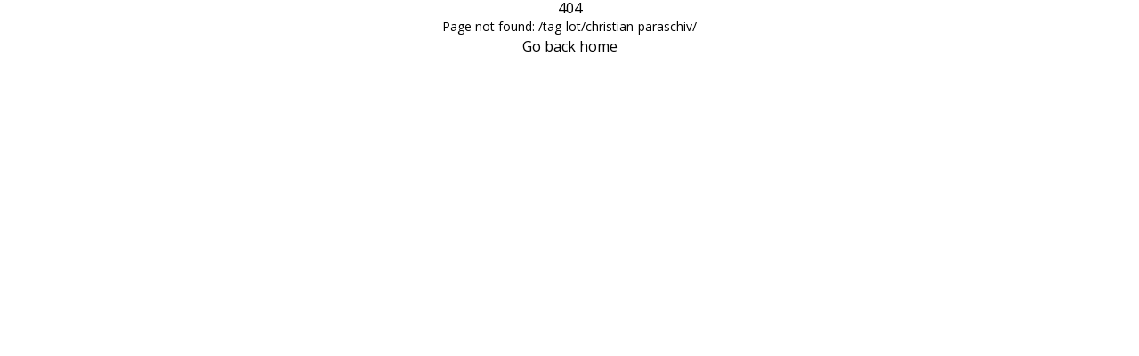

--- FILE ---
content_type: text/javascript
request_url: https://vikart.ro/_nuxt/Ghbs8_ni.js
body_size: 236
content:
import{_ as f}from"./D6Ys4Nub.js";import{i as x}from"./lmFoKXIY.js";import{e as g,c as a,o as r,b as l,J as s,w as c,a as t,L as k,t as o,F as m}from"./CzLpSywi.js";const y={class:"text mt-3"},L={class:"counter"},N={key:0,class:"counter-item"},B={class:"counter-item-number"},C={class:"counter-item"},V={class:"counter-item-number"},w={class:"counter-item"},z={class:"counter-item-number"},S={key:1,class:"counter-item"},h={class:"counter-item-number"},E=g({__name:"Auction",props:{data:{type:Object,required:!0}},setup(d){const u=d,{data:i}=u;return(j,e)=>{const _=f;return r(),a("div",null,[l(_,{to:`/auction/${s(i).id}`,title:s(i).name},{default:c(()=>[t("article",{class:"auction-card",style:k({"background-image":"linear-gradient(rgba(0, 0, 0, 0.6), rgba(0, 0, 0, 0.6)), url("+s(i).image+")"})},[t("div",y,[t("h2",null,o(s(i).name),1),e[5]||(e[5]=t("p",{class:"mb-0"},"Licitația începe în",-1)),l(s(x),{time:s(i).timeLeft.milliseconds},{default:c(({days:n,hours:p,minutes:v,seconds:b})=>[t("div",L,[n?(r(),a("div",N,[t("div",B,o(n),1),e[0]||(e[0]=t("div",{class:"counter-item-label"},"zile",-1))])):m("",!0),t("div",C,[t("div",V,o(p),1),e[1]||(e[1]=t("div",{class:"counter-item-label"},"ore",-1))]),t("div",w,[t("div",z,o(v),1),e[2]||(e[2]=t("div",{class:"counter-item-label"},"min",-1))]),n?m("",!0):(r(),a("div",S,[t("div",h,o(b),1),e[3]||(e[3]=t("div",{class:"counter-item-label"},"sec",-1))]))]),e[4]||(e[4]=t("div",{class:"clearfix"},null,-1))]),_:1},8,["time"]),t("p",null,o(s(i).date),1)])],4)]),_:1},8,["to","title"])])}}});export{E as _};


--- FILE ---
content_type: text/javascript
request_url: https://vikart.ro/_nuxt/CzLpSywi.js
body_size: 140936
content:
const __vite__mapDeps=(i,m=__vite__mapDeps,d=(m.f||(m.f=["./GHkFSyvp.js","./D6Ys4Nub.js","./Ghbs8_ni.js","./lmFoKXIY.js","./DnnHGH5A.js","./Bz4SP1ou.js","./CYMj1TYo.js","./BCagLYbb.js","./BimhP_C0.js","./CTh40-1Q.js","./BIlQhAje.js","./hQ8BUVe4.js","./_IzKTkf6.js","./CxOYFtQL.js","./B5eMzjVp.js","./B6npfKvW.js","./x9Exo-yy.js","./C_nz7aFc.js","./BOQnKSfZ.js","./C5YlWgLk.js","./CSEaFE80.js","./BVS7ChCf.js","./CJMjW3MA.js","./B71IFnFK.js","./DfurqYXh.js","./Cr_rrTeF.js","./mGPisXg3.js","./CT6dYeHG.js","./D4mz1eb3.js","./D0GHXEUJ.js","./CcrY6aVT.js","./2WQn-ixC.js","./eWOJWCea.js","./CwIgx59l.js","./DOKGSPWH.js","./B3J-a2I-.js","./CO3gPRHt.js","./BTWjPbik.js","./C3YT7k7k.js","./CJj2a9O8.js","./v411mlba.js","./CuHX_IB8.js","./CKqR68qY.js","./CDNeD8RH.js","./BUZceVBr.js"])))=>i.map(i=>d[i]);
var Aw=Object.defineProperty;var Id=e=>{throw TypeError(e)};var Sw=(e,t,n)=>t in e?Aw(e,t,{enumerable:!0,configurable:!0,writable:!0,value:n}):e[t]=n;var Oe=(e,t,n)=>Sw(e,typeof t!="symbol"?t+"":t,n),Cw=(e,t,n)=>t.has(e)||Id("Cannot "+n);var li=(e,t,n)=>(Cw(e,t,"read from private field"),n?n.call(e):t.get(e)),Md=(e,t,n)=>t.has(e)?Id("Cannot add the same private member more than once"):t instanceof WeakSet?t.add(e):t.set(e,n);(function(){const t=document.createElement("link").relList;if(t&&t.supports&&t.supports("modulepreload"))return;for(const s of document.querySelectorAll('link[rel="modulepreload"]'))r(s);new MutationObserver(s=>{for(const i of s)if(i.type==="childList")for(const o of i.addedNodes)o.tagName==="LINK"&&o.rel==="modulepreload"&&r(o)}).observe(document,{childList:!0,subtree:!0});function n(s){const i={};return s.integrity&&(i.integrity=s.integrity),s.referrerPolicy&&(i.referrerPolicy=s.referrerPolicy),s.crossOrigin==="use-credentials"?i.credentials="include":s.crossOrigin==="anonymous"?i.credentials="omit":i.credentials="same-origin",i}function r(s){if(s.ep)return;s.ep=!0;const i=n(s);fetch(s.href,i)}})();/**
* @vue/shared v3.5.13
* (c) 2018-present Yuxi (Evan) You and Vue contributors
* @license MIT
**//*! #__NO_SIDE_EFFECTS__ */function $t(e){const t=Object.create(null);for(const n of e.split(","))t[n]=1;return n=>n in t}const Ee={},Br=[],zt=()=>{},Rp=()=>!1,Hs=e=>e.charCodeAt(0)===111&&e.charCodeAt(1)===110&&(e.charCodeAt(2)>122||e.charCodeAt(2)<97),Aa=e=>e.startsWith("onUpdate:"),He=Object.assign,Sa=(e,t)=>{const n=e.indexOf(t);n>-1&&e.splice(n,1)},kw=Object.prototype.hasOwnProperty,Ce=(e,t)=>kw.call(e,t),ne=Array.isArray,Vr=e=>ns(e)==="[object Map]",yr=e=>ns(e)==="[object Set]",hc=e=>ns(e)==="[object Date]",Op=e=>ns(e)==="[object RegExp]",fe=e=>typeof e=="function",xe=e=>typeof e=="string",tn=e=>typeof e=="symbol",Ie=e=>e!==null&&typeof e=="object",Ca=e=>(Ie(e)||fe(e))&&fe(e.then)&&fe(e.catch),ru=Object.prototype.toString,ns=e=>ru.call(e),Pp=e=>ns(e).slice(8,-1),Ki=e=>ns(e)==="[object Object]",ka=e=>xe(e)&&e!=="NaN"&&e[0]!=="-"&&""+parseInt(e,10)===e,zr=$t(",key,ref,ref_for,ref_key,onVnodeBeforeMount,onVnodeMounted,onVnodeBeforeUpdate,onVnodeUpdated,onVnodeBeforeUnmount,onVnodeUnmounted"),Rw=$t("bind,cloak,else-if,else,for,html,if,model,on,once,pre,show,slot,text,memo"),Ra=e=>{const t=Object.create(null);return n=>t[n]||(t[n]=e(n))},Ow=/-(\w)/g,lt=Ra(e=>e.replace(Ow,(t,n)=>n?n.toUpperCase():"")),Pw=/\B([A-Z])/g,yt=Ra(e=>e.replace(Pw,"-$1").toLowerCase()),Us=Ra(e=>e.charAt(0).toUpperCase()+e.slice(1)),ks=Ra(e=>e?`on${Us(e)}`:""),gt=(e,t)=>!Object.is(e,t),Wr=(e,...t)=>{for(let n=0;n<e.length;n++)e[n](...t)},su=(e,t,n,r=!1)=>{Object.defineProperty(e,t,{configurable:!0,enumerable:!1,writable:r,value:n})},Ri=e=>{const t=parseFloat(e);return isNaN(t)?e:t},Oi=e=>{const t=xe(e)?Number(e):NaN;return isNaN(t)?e:t};let Dd;const qi=()=>Dd||(Dd=typeof globalThis<"u"?globalThis:typeof self<"u"?self:typeof window<"u"?window:typeof global<"u"?global:{}),Nw=/^[_$a-zA-Z\xA0-\uFFFF][_$a-zA-Z0-9\xA0-\uFFFF]*$/;function Lw(e){return Nw.test(e)?`__props.${e}`:`__props[${JSON.stringify(e)}]`}function xw(e,t){return e+JSON.stringify(t,(n,r)=>typeof r=="function"?r.toString():r)}const Iw={TEXT:1,1:"TEXT",CLASS:2,2:"CLASS",STYLE:4,4:"STYLE",PROPS:8,8:"PROPS",FULL_PROPS:16,16:"FULL_PROPS",NEED_HYDRATION:32,32:"NEED_HYDRATION",STABLE_FRAGMENT:64,64:"STABLE_FRAGMENT",KEYED_FRAGMENT:128,128:"KEYED_FRAGMENT",UNKEYED_FRAGMENT:256,256:"UNKEYED_FRAGMENT",NEED_PATCH:512,512:"NEED_PATCH",DYNAMIC_SLOTS:1024,1024:"DYNAMIC_SLOTS",DEV_ROOT_FRAGMENT:2048,2048:"DEV_ROOT_FRAGMENT",CACHED:-1,"-1":"CACHED",BAIL:-2,"-2":"BAIL"},Mw={1:"TEXT",2:"CLASS",4:"STYLE",8:"PROPS",16:"FULL_PROPS",32:"NEED_HYDRATION",64:"STABLE_FRAGMENT",128:"KEYED_FRAGMENT",256:"UNKEYED_FRAGMENT",512:"NEED_PATCH",1024:"DYNAMIC_SLOTS",2048:"DEV_ROOT_FRAGMENT",[-1]:"HOISTED",[-2]:"BAIL"},Dw={ELEMENT:1,1:"ELEMENT",FUNCTIONAL_COMPONENT:2,2:"FUNCTIONAL_COMPONENT",STATEFUL_COMPONENT:4,4:"STATEFUL_COMPONENT",TEXT_CHILDREN:8,8:"TEXT_CHILDREN",ARRAY_CHILDREN:16,16:"ARRAY_CHILDREN",SLOTS_CHILDREN:32,32:"SLOTS_CHILDREN",TELEPORT:64,64:"TELEPORT",SUSPENSE:128,128:"SUSPENSE",COMPONENT_SHOULD_KEEP_ALIVE:256,256:"COMPONENT_SHOULD_KEEP_ALIVE",COMPONENT_KEPT_ALIVE:512,512:"COMPONENT_KEPT_ALIVE",COMPONENT:6,6:"COMPONENT"},$w={STABLE:1,1:"STABLE",DYNAMIC:2,2:"DYNAMIC",FORWARDED:3,3:"FORWARDED"},Fw={1:"STABLE",2:"DYNAMIC",3:"FORWARDED"},Hw="Infinity,undefined,NaN,isFinite,isNaN,parseFloat,parseInt,decodeURI,decodeURIComponent,encodeURI,encodeURIComponent,Math,Number,Date,Array,Object,Boolean,String,RegExp,Map,Set,JSON,Intl,BigInt,console,Error,Symbol",iu=$t(Hw),Uw=iu,$d=2;function jw(e,t=0,n=e.length){if(t=Math.max(0,Math.min(t,e.length)),n=Math.max(0,Math.min(n,e.length)),t>n)return"";let r=e.split(/(\r?\n)/);const s=r.filter((l,c)=>c%2===1);r=r.filter((l,c)=>c%2===0);let i=0;const o=[];for(let l=0;l<r.length;l++)if(i+=r[l].length+(s[l]&&s[l].length||0),i>=t){for(let c=l-$d;c<=l+$d||n>i;c++){if(c<0||c>=r.length)continue;const d=c+1;o.push(`${d}${" ".repeat(Math.max(3-String(d).length,0))}|  ${r[c]}`);const u=r[c].length,p=s[c]&&s[c].length||0;if(c===l){const g=t-(i-(u+p)),_=Math.max(1,n>i?u-g:n-t);o.push("   |  "+" ".repeat(g)+"^".repeat(_))}else if(c>l){if(n>i){const g=Math.max(Math.min(n-i,u),1);o.push("   |  "+"^".repeat(g))}i+=u+p}}break}return o.join(`
`)}function js(e){if(ne(e)){const t={};for(let n=0;n<e.length;n++){const r=e[n],s=xe(r)?Np(r):js(r);if(s)for(const i in s)t[i]=s[i]}return t}else if(xe(e)||Ie(e))return e}const Bw=/;(?![^(]*\))/g,Vw=/:([^]+)/,zw=/\/\*[^]*?\*\//g;function Np(e){const t={};return e.replace(zw,"").split(Bw).forEach(n=>{if(n){const r=n.split(Vw);r.length>1&&(t[r[0].trim()]=r[1].trim())}}),t}function Ww(e){if(!e)return"";if(xe(e))return e;let t="";for(const n in e){const r=e[n];if(xe(r)||typeof r=="number"){const s=n.startsWith("--")?n:yt(n);t+=`${s}:${r};`}}return t}function Bs(e){let t="";if(xe(e))t=e;else if(ne(e))for(let n=0;n<e.length;n++){const r=Bs(e[n]);r&&(t+=r+" ")}else if(Ie(e))for(const n in e)e[n]&&(t+=n+" ");return t.trim()}function ou(e){if(!e)return null;let{class:t,style:n}=e;return t&&!xe(t)&&(e.class=Bs(t)),n&&(e.style=js(n)),e}const Kw="html,body,base,head,link,meta,style,title,address,article,aside,footer,header,hgroup,h1,h2,h3,h4,h5,h6,nav,section,div,dd,dl,dt,figcaption,figure,picture,hr,img,li,main,ol,p,pre,ul,a,b,abbr,bdi,bdo,br,cite,code,data,dfn,em,i,kbd,mark,q,rp,rt,ruby,s,samp,small,span,strong,sub,sup,time,u,var,wbr,area,audio,map,track,video,embed,object,param,source,canvas,script,noscript,del,ins,caption,col,colgroup,table,thead,tbody,td,th,tr,button,datalist,fieldset,form,input,label,legend,meter,optgroup,option,output,progress,select,textarea,details,dialog,menu,summary,template,blockquote,iframe,tfoot",qw="svg,animate,animateMotion,animateTransform,circle,clipPath,color-profile,defs,desc,discard,ellipse,feBlend,feColorMatrix,feComponentTransfer,feComposite,feConvolveMatrix,feDiffuseLighting,feDisplacementMap,feDistantLight,feDropShadow,feFlood,feFuncA,feFuncB,feFuncG,feFuncR,feGaussianBlur,feImage,feMerge,feMergeNode,feMorphology,feOffset,fePointLight,feSpecularLighting,feSpotLight,feTile,feTurbulence,filter,foreignObject,g,hatch,hatchpath,image,line,linearGradient,marker,mask,mesh,meshgradient,meshpatch,meshrow,metadata,mpath,path,pattern,polygon,polyline,radialGradient,rect,set,solidcolor,stop,switch,symbol,text,textPath,title,tspan,unknown,use,view",Gw="annotation,annotation-xml,maction,maligngroup,malignmark,math,menclose,merror,mfenced,mfrac,mfraction,mglyph,mi,mlabeledtr,mlongdiv,mmultiscripts,mn,mo,mover,mpadded,mphantom,mprescripts,mroot,mrow,ms,mscarries,mscarry,msgroup,msline,mspace,msqrt,msrow,mstack,mstyle,msub,msubsup,msup,mtable,mtd,mtext,mtr,munder,munderover,none,semantics",Yw="area,base,br,col,embed,hr,img,input,link,meta,param,source,track,wbr",Qw=$t(Kw),Xw=$t(qw),Jw=$t(Gw),Zw=$t(Yw),Lp="itemscope,allowfullscreen,formnovalidate,ismap,nomodule,novalidate,readonly",xp=$t(Lp),eT=$t(Lp+",async,autofocus,autoplay,controls,default,defer,disabled,hidden,inert,loop,open,required,reversed,scoped,seamless,checked,muted,multiple,selected");function au(e){return!!e||e===""}const tT=/[>/="'\u0009\u000a\u000c\u0020]/,jl={};function nT(e){if(jl.hasOwnProperty(e))return jl[e];const t=tT.test(e);return t&&console.error(`unsafe attribute name: ${e}`),jl[e]=!t}const rT={acceptCharset:"accept-charset",className:"class",htmlFor:"for",httpEquiv:"http-equiv"},sT=$t("accept,accept-charset,accesskey,action,align,allow,alt,async,autocapitalize,autocomplete,autofocus,autoplay,background,bgcolor,border,buffered,capture,challenge,charset,checked,cite,class,code,codebase,color,cols,colspan,content,contenteditable,contextmenu,controls,coords,crossorigin,csp,data,datetime,decoding,default,defer,dir,dirname,disabled,download,draggable,dropzone,enctype,enterkeyhint,for,form,formaction,formenctype,formmethod,formnovalidate,formtarget,headers,height,hidden,high,href,hreflang,http-equiv,icon,id,importance,inert,integrity,ismap,itemprop,keytype,kind,label,lang,language,loading,list,loop,low,manifest,max,maxlength,minlength,media,min,multiple,muted,name,novalidate,open,optimum,pattern,ping,placeholder,poster,preload,radiogroup,readonly,referrerpolicy,rel,required,reversed,rows,rowspan,sandbox,scope,scoped,selected,shape,size,sizes,slot,span,spellcheck,src,srcdoc,srclang,srcset,start,step,style,summary,tabindex,target,title,translate,type,usemap,value,width,wrap"),iT=$t("xmlns,accent-height,accumulate,additive,alignment-baseline,alphabetic,amplitude,arabic-form,ascent,attributeName,attributeType,azimuth,baseFrequency,baseline-shift,baseProfile,bbox,begin,bias,by,calcMode,cap-height,class,clip,clipPathUnits,clip-path,clip-rule,color,color-interpolation,color-interpolation-filters,color-profile,color-rendering,contentScriptType,contentStyleType,crossorigin,cursor,cx,cy,d,decelerate,descent,diffuseConstant,direction,display,divisor,dominant-baseline,dur,dx,dy,edgeMode,elevation,enable-background,end,exponent,fill,fill-opacity,fill-rule,filter,filterRes,filterUnits,flood-color,flood-opacity,font-family,font-size,font-size-adjust,font-stretch,font-style,font-variant,font-weight,format,from,fr,fx,fy,g1,g2,glyph-name,glyph-orientation-horizontal,glyph-orientation-vertical,glyphRef,gradientTransform,gradientUnits,hanging,height,href,hreflang,horiz-adv-x,horiz-origin-x,id,ideographic,image-rendering,in,in2,intercept,k,k1,k2,k3,k4,kernelMatrix,kernelUnitLength,kerning,keyPoints,keySplines,keyTimes,lang,lengthAdjust,letter-spacing,lighting-color,limitingConeAngle,local,marker-end,marker-mid,marker-start,markerHeight,markerUnits,markerWidth,mask,maskContentUnits,maskUnits,mathematical,max,media,method,min,mode,name,numOctaves,offset,opacity,operator,order,orient,orientation,origin,overflow,overline-position,overline-thickness,panose-1,paint-order,path,pathLength,patternContentUnits,patternTransform,patternUnits,ping,pointer-events,points,pointsAtX,pointsAtY,pointsAtZ,preserveAlpha,preserveAspectRatio,primitiveUnits,r,radius,referrerPolicy,refX,refY,rel,rendering-intent,repeatCount,repeatDur,requiredExtensions,requiredFeatures,restart,result,rotate,rx,ry,scale,seed,shape-rendering,slope,spacing,specularConstant,specularExponent,speed,spreadMethod,startOffset,stdDeviation,stemh,stemv,stitchTiles,stop-color,stop-opacity,strikethrough-position,strikethrough-thickness,string,stroke,stroke-dasharray,stroke-dashoffset,stroke-linecap,stroke-linejoin,stroke-miterlimit,stroke-opacity,stroke-width,style,surfaceScale,systemLanguage,tabindex,tableValues,target,targetX,targetY,text-anchor,text-decoration,text-rendering,textLength,to,transform,transform-origin,type,u1,u2,underline-position,underline-thickness,unicode,unicode-bidi,unicode-range,units-per-em,v-alphabetic,v-hanging,v-ideographic,v-mathematical,values,vector-effect,version,vert-adv-y,vert-origin-x,vert-origin-y,viewBox,viewTarget,visibility,width,widths,word-spacing,writing-mode,x,x-height,x1,x2,xChannelSelector,xlink:actuate,xlink:arcrole,xlink:href,xlink:role,xlink:show,xlink:title,xlink:type,xmlns:xlink,xml:base,xml:lang,xml:space,y,y1,y2,yChannelSelector,z,zoomAndPan"),oT=$t("accent,accentunder,actiontype,align,alignmentscope,altimg,altimg-height,altimg-valign,altimg-width,alttext,bevelled,close,columnsalign,columnlines,columnspan,denomalign,depth,dir,display,displaystyle,encoding,equalcolumns,equalrows,fence,fontstyle,fontweight,form,frame,framespacing,groupalign,height,href,id,indentalign,indentalignfirst,indentalignlast,indentshift,indentshiftfirst,indentshiftlast,indextype,justify,largetop,largeop,lquote,lspace,mathbackground,mathcolor,mathsize,mathvariant,maxsize,minlabelspacing,mode,other,overflow,position,rowalign,rowlines,rowspan,rquote,rspace,scriptlevel,scriptminsize,scriptsizemultiplier,selection,separator,separators,shift,side,src,stackalign,stretchy,subscriptshift,superscriptshift,symmetric,voffset,width,widths,xlink:href,xlink:show,xlink:type,xmlns");function aT(e){if(e==null)return!1;const t=typeof e;return t==="string"||t==="number"||t==="boolean"}const lT=/["'&<>]/;function cT(e){const t=""+e,n=lT.exec(t);if(!n)return t;let r="",s,i,o=0;for(i=n.index;i<t.length;i++){switch(t.charCodeAt(i)){case 34:s="&quot;";break;case 38:s="&amp;";break;case 39:s="&#39;";break;case 60:s="&lt;";break;case 62:s="&gt;";break;default:continue}o!==i&&(r+=t.slice(o,i)),o=i+1,r+=s}return o!==i?r+t.slice(o,i):r}const uT=/^-?>|<!--|-->|--!>|<!-$/g;function fT(e){return e.replace(uT,"")}const Ip=/[ !"#$%&'()*+,./:;<=>?@[\\\]^`{|}~]/g;function dT(e,t){return e.replace(Ip,n=>t?n==='"'?'\\\\\\"':`\\\\${n}`:`\\${n}`)}function hT(e,t){if(e.length!==t.length)return!1;let n=!0;for(let r=0;n&&r<e.length;r++)n=Bn(e[r],t[r]);return n}function Bn(e,t){if(e===t)return!0;let n=hc(e),r=hc(t);if(n||r)return n&&r?e.getTime()===t.getTime():!1;if(n=tn(e),r=tn(t),n||r)return e===t;if(n=ne(e),r=ne(t),n||r)return n&&r?hT(e,t):!1;if(n=Ie(e),r=Ie(t),n||r){if(!n||!r)return!1;const s=Object.keys(e).length,i=Object.keys(t).length;if(s!==i)return!1;for(const o in e){const l=e.hasOwnProperty(o),c=t.hasOwnProperty(o);if(l&&!c||!l&&c||!Bn(e[o],t[o]))return!1}}return String(e)===String(t)}function Gi(e,t){return e.findIndex(n=>Bn(n,t))}const Mp=e=>!!(e&&e.__v_isRef===!0),lu=e=>xe(e)?e:e==null?"":ne(e)||Ie(e)&&(e.toString===ru||!fe(e.toString))?Mp(e)?lu(e.value):JSON.stringify(e,Dp,2):String(e),Dp=(e,t)=>Mp(t)?Dp(e,t.value):Vr(t)?{[`Map(${t.size})`]:[...t.entries()].reduce((n,[r,s],i)=>(n[Bl(r,i)+" =>"]=s,n),{})}:yr(t)?{[`Set(${t.size})`]:[...t.values()].map(n=>Bl(n))}:tn(t)?Bl(t):Ie(t)&&!ne(t)&&!Ki(t)?String(t):t,Bl=(e,t="")=>{var n;return tn(e)?`Symbol(${(n=e.description)!=null?n:t})`:e},GN=Object.freeze(Object.defineProperty({__proto__:null,EMPTY_ARR:Br,EMPTY_OBJ:Ee,NO:Rp,NOOP:zt,PatchFlagNames:Mw,PatchFlags:Iw,ShapeFlags:Dw,SlotFlags:$w,camelize:lt,capitalize:Us,cssVarNameEscapeSymbolsRE:Ip,def:su,escapeHtml:cT,escapeHtmlComment:fT,extend:He,genCacheKey:xw,genPropsAccessExp:Lw,generateCodeFrame:jw,getEscapedCssVarName:dT,getGlobalThis:qi,hasChanged:gt,hasOwn:Ce,hyphenate:yt,includeBooleanAttr:au,invokeArrayFns:Wr,isArray:ne,isBooleanAttr:eT,isBuiltInDirective:Rw,isDate:hc,isFunction:fe,isGloballyAllowed:iu,isGloballyWhitelisted:Uw,isHTMLTag:Qw,isIntegerKey:ka,isKnownHtmlAttr:sT,isKnownMathMLAttr:oT,isKnownSvgAttr:iT,isMap:Vr,isMathMLTag:Jw,isModelListener:Aa,isObject:Ie,isOn:Hs,isPlainObject:Ki,isPromise:Ca,isRegExp:Op,isRenderableAttrValue:aT,isReservedProp:zr,isSSRSafeAttrName:nT,isSVGTag:Xw,isSet:yr,isSpecialBooleanAttr:xp,isString:xe,isSymbol:tn,isVoidTag:Zw,looseEqual:Bn,looseIndexOf:Gi,looseToNumber:Ri,makeMap:$t,normalizeClass:Bs,normalizeProps:ou,normalizeStyle:js,objectToString:ru,parseStringStyle:Np,propsToAttrMap:rT,remove:Sa,slotFlagsText:Fw,stringifyStyle:Ww,toDisplayString:lu,toHandlerKey:ks,toNumber:Oi,toRawType:Pp,toTypeString:ns},Symbol.toStringTag,{value:"Module"}));/**
* @vue/reactivity v3.5.13
* (c) 2018-present Yuxi (Evan) You and Vue contributors
* @license MIT
**/let Ct;class cu{constructor(t=!1){this.detached=t,this._active=!0,this.effects=[],this.cleanups=[],this._isPaused=!1,this.parent=Ct,!t&&Ct&&(this.index=(Ct.scopes||(Ct.scopes=[])).push(this)-1)}get active(){return this._active}pause(){if(this._active){this._isPaused=!0;let t,n;if(this.scopes)for(t=0,n=this.scopes.length;t<n;t++)this.scopes[t].pause();for(t=0,n=this.effects.length;t<n;t++)this.effects[t].pause()}}resume(){if(this._active&&this._isPaused){this._isPaused=!1;let t,n;if(this.scopes)for(t=0,n=this.scopes.length;t<n;t++)this.scopes[t].resume();for(t=0,n=this.effects.length;t<n;t++)this.effects[t].resume()}}run(t){if(this._active){const n=Ct;try{return Ct=this,t()}finally{Ct=n}}}on(){Ct=this}off(){Ct=this.parent}stop(t){if(this._active){this._active=!1;let n,r;for(n=0,r=this.effects.length;n<r;n++)this.effects[n].stop();for(this.effects.length=0,n=0,r=this.cleanups.length;n<r;n++)this.cleanups[n]();if(this.cleanups.length=0,this.scopes){for(n=0,r=this.scopes.length;n<r;n++)this.scopes[n].stop(!0);this.scopes.length=0}if(!this.detached&&this.parent&&!t){const s=this.parent.scopes.pop();s&&s!==this&&(this.parent.scopes[this.index]=s,s.index=this.index)}this.parent=void 0}}}function Oa(e){return new cu(e)}function rs(){return Ct}function Ns(e,t=!1){Ct&&Ct.cleanups.push(e)}let Be;const Vl=new WeakSet;class Pi{constructor(t){this.fn=t,this.deps=void 0,this.depsTail=void 0,this.flags=5,this.next=void 0,this.cleanup=void 0,this.scheduler=void 0,Ct&&Ct.active&&Ct.effects.push(this)}pause(){this.flags|=64}resume(){this.flags&64&&(this.flags&=-65,Vl.has(this)&&(Vl.delete(this),this.trigger()))}notify(){this.flags&2&&!(this.flags&32)||this.flags&8||Fp(this)}run(){if(!(this.flags&1))return this.fn();this.flags|=2,Fd(this),Hp(this);const t=Be,n=fn;Be=this,fn=!0;try{return this.fn()}finally{Up(this),Be=t,fn=n,this.flags&=-3}}stop(){if(this.flags&1){for(let t=this.deps;t;t=t.nextDep)du(t);this.deps=this.depsTail=void 0,Fd(this),this.onStop&&this.onStop(),this.flags&=-2}}trigger(){this.flags&64?Vl.add(this):this.scheduler?this.scheduler():this.runIfDirty()}runIfDirty(){pc(this)&&this.run()}get dirty(){return pc(this)}}let $p=0,_i,yi;function Fp(e,t=!1){if(e.flags|=8,t){e.next=yi,yi=e;return}e.next=_i,_i=e}function uu(){$p++}function fu(){if(--$p>0)return;if(yi){let t=yi;for(yi=void 0;t;){const n=t.next;t.next=void 0,t.flags&=-9,t=n}}let e;for(;_i;){let t=_i;for(_i=void 0;t;){const n=t.next;if(t.next=void 0,t.flags&=-9,t.flags&1)try{t.trigger()}catch(r){e||(e=r)}t=n}}if(e)throw e}function Hp(e){for(let t=e.deps;t;t=t.nextDep)t.version=-1,t.prevActiveLink=t.dep.activeLink,t.dep.activeLink=t}function Up(e){let t,n=e.depsTail,r=n;for(;r;){const s=r.prevDep;r.version===-1?(r===n&&(n=s),du(r),pT(r)):t=r,r.dep.activeLink=r.prevActiveLink,r.prevActiveLink=void 0,r=s}e.deps=t,e.depsTail=n}function pc(e){for(let t=e.deps;t;t=t.nextDep)if(t.dep.version!==t.version||t.dep.computed&&(jp(t.dep.computed)||t.dep.version!==t.version))return!0;return!!e._dirty}function jp(e){if(e.flags&4&&!(e.flags&16)||(e.flags&=-17,e.globalVersion===Ni))return;e.globalVersion=Ni;const t=e.dep;if(e.flags|=2,t.version>0&&!e.isSSR&&e.deps&&!pc(e)){e.flags&=-3;return}const n=Be,r=fn;Be=e,fn=!0;try{Hp(e);const s=e.fn(e._value);(t.version===0||gt(s,e._value))&&(e._value=s,t.version++)}catch(s){throw t.version++,s}finally{Be=n,fn=r,Up(e),e.flags&=-3}}function du(e,t=!1){const{dep:n,prevSub:r,nextSub:s}=e;if(r&&(r.nextSub=s,e.prevSub=void 0),s&&(s.prevSub=r,e.nextSub=void 0),n.subs===e&&(n.subs=r,!r&&n.computed)){n.computed.flags&=-5;for(let i=n.computed.deps;i;i=i.nextDep)du(i,!0)}!t&&!--n.sc&&n.map&&n.map.delete(n.key)}function pT(e){const{prevDep:t,nextDep:n}=e;t&&(t.nextDep=n,e.prevDep=void 0),n&&(n.prevDep=t,e.nextDep=void 0)}function gT(e,t){e.effect instanceof Pi&&(e=e.effect.fn);const n=new Pi(e);t&&He(n,t);try{n.run()}catch(s){throw n.stop(),s}const r=n.run.bind(n);return r.effect=n,r}function mT(e){e.effect.stop()}let fn=!0;const Bp=[];function vr(){Bp.push(fn),fn=!1}function br(){const e=Bp.pop();fn=e===void 0?!0:e}function Fd(e){const{cleanup:t}=e;if(e.cleanup=void 0,t){const n=Be;Be=void 0;try{t()}finally{Be=n}}}let Ni=0;class _T{constructor(t,n){this.sub=t,this.dep=n,this.version=n.version,this.nextDep=this.prevDep=this.nextSub=this.prevSub=this.prevActiveLink=void 0}}class Pa{constructor(t){this.computed=t,this.version=0,this.activeLink=void 0,this.subs=void 0,this.map=void 0,this.key=void 0,this.sc=0}track(t){if(!Be||!fn||Be===this.computed)return;let n=this.activeLink;if(n===void 0||n.sub!==Be)n=this.activeLink=new _T(Be,this),Be.deps?(n.prevDep=Be.depsTail,Be.depsTail.nextDep=n,Be.depsTail=n):Be.deps=Be.depsTail=n,Vp(n);else if(n.version===-1&&(n.version=this.version,n.nextDep)){const r=n.nextDep;r.prevDep=n.prevDep,n.prevDep&&(n.prevDep.nextDep=r),n.prevDep=Be.depsTail,n.nextDep=void 0,Be.depsTail.nextDep=n,Be.depsTail=n,Be.deps===n&&(Be.deps=r)}return n}trigger(t){this.version++,Ni++,this.notify(t)}notify(t){uu();try{for(let n=this.subs;n;n=n.prevSub)n.sub.notify()&&n.sub.dep.notify()}finally{fu()}}}function Vp(e){if(e.dep.sc++,e.sub.flags&4){const t=e.dep.computed;if(t&&!e.dep.subs){t.flags|=20;for(let r=t.deps;r;r=r.nextDep)Vp(r)}const n=e.dep.subs;n!==e&&(e.prevSub=n,n&&(n.nextSub=e)),e.dep.subs=e}}const ea=new WeakMap,Kr=Symbol(""),gc=Symbol(""),Li=Symbol("");function mt(e,t,n){if(fn&&Be){let r=ea.get(e);r||ea.set(e,r=new Map);let s=r.get(n);s||(r.set(n,s=new Pa),s.map=r,s.key=n),s.track()}}function Fn(e,t,n,r,s,i){const o=ea.get(e);if(!o){Ni++;return}const l=c=>{c&&c.trigger()};if(uu(),t==="clear")o.forEach(l);else{const c=ne(e),d=c&&ka(n);if(c&&n==="length"){const u=Number(r);o.forEach((p,g)=>{(g==="length"||g===Li||!tn(g)&&g>=u)&&l(p)})}else switch((n!==void 0||o.has(void 0))&&l(o.get(n)),d&&l(o.get(Li)),t){case"add":c?d&&l(o.get("length")):(l(o.get(Kr)),Vr(e)&&l(o.get(gc)));break;case"delete":c||(l(o.get(Kr)),Vr(e)&&l(o.get(gc)));break;case"set":Vr(e)&&l(o.get(Kr));break}}fu()}function yT(e,t){const n=ea.get(e);return n&&n.get(t)}function bs(e){const t=ye(e);return t===e?t:(mt(t,"iterate",Li),Wt(e)?t:t.map(_t))}function Na(e){return mt(e=ye(e),"iterate",Li),e}const vT={__proto__:null,[Symbol.iterator](){return zl(this,Symbol.iterator,_t)},concat(...e){return bs(this).concat(...e.map(t=>ne(t)?bs(t):t))},entries(){return zl(this,"entries",e=>(e[1]=_t(e[1]),e))},every(e,t){return Mn(this,"every",e,t,void 0,arguments)},filter(e,t){return Mn(this,"filter",e,t,n=>n.map(_t),arguments)},find(e,t){return Mn(this,"find",e,t,_t,arguments)},findIndex(e,t){return Mn(this,"findIndex",e,t,void 0,arguments)},findLast(e,t){return Mn(this,"findLast",e,t,_t,arguments)},findLastIndex(e,t){return Mn(this,"findLastIndex",e,t,void 0,arguments)},forEach(e,t){return Mn(this,"forEach",e,t,void 0,arguments)},includes(...e){return Wl(this,"includes",e)},indexOf(...e){return Wl(this,"indexOf",e)},join(e){return bs(this).join(e)},lastIndexOf(...e){return Wl(this,"lastIndexOf",e)},map(e,t){return Mn(this,"map",e,t,void 0,arguments)},pop(){return ci(this,"pop")},push(...e){return ci(this,"push",e)},reduce(e,...t){return Hd(this,"reduce",e,t)},reduceRight(e,...t){return Hd(this,"reduceRight",e,t)},shift(){return ci(this,"shift")},some(e,t){return Mn(this,"some",e,t,void 0,arguments)},splice(...e){return ci(this,"splice",e)},toReversed(){return bs(this).toReversed()},toSorted(e){return bs(this).toSorted(e)},toSpliced(...e){return bs(this).toSpliced(...e)},unshift(...e){return ci(this,"unshift",e)},values(){return zl(this,"values",_t)}};function zl(e,t,n){const r=Na(e),s=r[t]();return r!==e&&!Wt(e)&&(s._next=s.next,s.next=()=>{const i=s._next();return i.value&&(i.value=n(i.value)),i}),s}const bT=Array.prototype;function Mn(e,t,n,r,s,i){const o=Na(e),l=o!==e&&!Wt(e),c=o[t];if(c!==bT[t]){const p=c.apply(e,i);return l?_t(p):p}let d=n;o!==e&&(l?d=function(p,g){return n.call(this,_t(p),g,e)}:n.length>2&&(d=function(p,g){return n.call(this,p,g,e)}));const u=c.call(o,d,r);return l&&s?s(u):u}function Hd(e,t,n,r){const s=Na(e);let i=n;return s!==e&&(Wt(e)?n.length>3&&(i=function(o,l,c){return n.call(this,o,l,c,e)}):i=function(o,l,c){return n.call(this,o,_t(l),c,e)}),s[t](i,...r)}function Wl(e,t,n){const r=ye(e);mt(r,"iterate",Li);const s=r[t](...n);return(s===-1||s===!1)&&Ia(n[0])?(n[0]=ye(n[0]),r[t](...n)):s}function ci(e,t,n=[]){vr(),uu();const r=ye(e)[t].apply(e,n);return fu(),br(),r}const ET=$t("__proto__,__v_isRef,__isVue"),zp=new Set(Object.getOwnPropertyNames(Symbol).filter(e=>e!=="arguments"&&e!=="caller").map(e=>Symbol[e]).filter(tn));function wT(e){tn(e)||(e=String(e));const t=ye(this);return mt(t,"has",e),t.hasOwnProperty(e)}class Wp{constructor(t=!1,n=!1){this._isReadonly=t,this._isShallow=n}get(t,n,r){if(n==="__v_skip")return t.__v_skip;const s=this._isReadonly,i=this._isShallow;if(n==="__v_isReactive")return!s;if(n==="__v_isReadonly")return s;if(n==="__v_isShallow")return i;if(n==="__v_raw")return r===(s?i?Xp:Qp:i?Yp:Gp).get(t)||Object.getPrototypeOf(t)===Object.getPrototypeOf(r)?t:void 0;const o=ne(t);if(!s){let c;if(o&&(c=vT[n]))return c;if(n==="hasOwnProperty")return wT}const l=Reflect.get(t,n,Ve(t)?t:r);return(tn(n)?zp.has(n):ET(n))||(s||mt(t,"get",n),i)?l:Ve(l)?o&&ka(n)?l:l.value:Ie(l)?s?Ur(l):gn(l):l}}class Kp extends Wp{constructor(t=!1){super(!1,t)}set(t,n,r,s){let i=t[n];if(!this._isShallow){const c=Vn(i);if(!Wt(r)&&!Vn(r)&&(i=ye(i),r=ye(r)),!ne(t)&&Ve(i)&&!Ve(r))return c?!1:(i.value=r,!0)}const o=ne(t)&&ka(n)?Number(n)<t.length:Ce(t,n),l=Reflect.set(t,n,r,Ve(t)?t:s);return t===ye(s)&&(o?gt(r,i)&&Fn(t,"set",n,r):Fn(t,"add",n,r)),l}deleteProperty(t,n){const r=Ce(t,n);t[n];const s=Reflect.deleteProperty(t,n);return s&&r&&Fn(t,"delete",n,void 0),s}has(t,n){const r=Reflect.has(t,n);return(!tn(n)||!zp.has(n))&&mt(t,"has",n),r}ownKeys(t){return mt(t,"iterate",ne(t)?"length":Kr),Reflect.ownKeys(t)}}class qp extends Wp{constructor(t=!1){super(!0,t)}set(t,n){return!0}deleteProperty(t,n){return!0}}const TT=new Kp,AT=new qp,ST=new Kp(!0),CT=new qp(!0),mc=e=>e,No=e=>Reflect.getPrototypeOf(e);function kT(e,t,n){return function(...r){const s=this.__v_raw,i=ye(s),o=Vr(i),l=e==="entries"||e===Symbol.iterator&&o,c=e==="keys"&&o,d=s[e](...r),u=n?mc:t?_c:_t;return!t&&mt(i,"iterate",c?gc:Kr),{next(){const{value:p,done:g}=d.next();return g?{value:p,done:g}:{value:l?[u(p[0]),u(p[1])]:u(p),done:g}},[Symbol.iterator](){return this}}}}function Lo(e){return function(...t){return e==="delete"?!1:e==="clear"?void 0:this}}function RT(e,t){const n={get(s){const i=this.__v_raw,o=ye(i),l=ye(s);e||(gt(s,l)&&mt(o,"get",s),mt(o,"get",l));const{has:c}=No(o),d=t?mc:e?_c:_t;if(c.call(o,s))return d(i.get(s));if(c.call(o,l))return d(i.get(l));i!==o&&i.get(s)},get size(){const s=this.__v_raw;return!e&&mt(ye(s),"iterate",Kr),Reflect.get(s,"size",s)},has(s){const i=this.__v_raw,o=ye(i),l=ye(s);return e||(gt(s,l)&&mt(o,"has",s),mt(o,"has",l)),s===l?i.has(s):i.has(s)||i.has(l)},forEach(s,i){const o=this,l=o.__v_raw,c=ye(l),d=t?mc:e?_c:_t;return!e&&mt(c,"iterate",Kr),l.forEach((u,p)=>s.call(i,d(u),d(p),o))}};return He(n,e?{add:Lo("add"),set:Lo("set"),delete:Lo("delete"),clear:Lo("clear")}:{add(s){!t&&!Wt(s)&&!Vn(s)&&(s=ye(s));const i=ye(this);return No(i).has.call(i,s)||(i.add(s),Fn(i,"add",s,s)),this},set(s,i){!t&&!Wt(i)&&!Vn(i)&&(i=ye(i));const o=ye(this),{has:l,get:c}=No(o);let d=l.call(o,s);d||(s=ye(s),d=l.call(o,s));const u=c.call(o,s);return o.set(s,i),d?gt(i,u)&&Fn(o,"set",s,i):Fn(o,"add",s,i),this},delete(s){const i=ye(this),{has:o,get:l}=No(i);let c=o.call(i,s);c||(s=ye(s),c=o.call(i,s)),l&&l.call(i,s);const d=i.delete(s);return c&&Fn(i,"delete",s,void 0),d},clear(){const s=ye(this),i=s.size!==0,o=s.clear();return i&&Fn(s,"clear",void 0,void 0),o}}),["keys","values","entries",Symbol.iterator].forEach(s=>{n[s]=kT(s,e,t)}),n}function La(e,t){const n=RT(e,t);return(r,s,i)=>s==="__v_isReactive"?!e:s==="__v_isReadonly"?e:s==="__v_raw"?r:Reflect.get(Ce(n,s)&&s in r?n:r,s,i)}const OT={get:La(!1,!1)},PT={get:La(!1,!0)},NT={get:La(!0,!1)},LT={get:La(!0,!0)},Gp=new WeakMap,Yp=new WeakMap,Qp=new WeakMap,Xp=new WeakMap;function xT(e){switch(e){case"Object":case"Array":return 1;case"Map":case"Set":case"WeakMap":case"WeakSet":return 2;default:return 0}}function IT(e){return e.__v_skip||!Object.isExtensible(e)?0:xT(Pp(e))}function gn(e){return Vn(e)?e:xa(e,!1,TT,OT,Gp)}function Cn(e){return xa(e,!1,ST,PT,Yp)}function Ur(e){return xa(e,!0,AT,NT,Qp)}function MT(e){return xa(e,!0,CT,LT,Xp)}function xa(e,t,n,r,s){if(!Ie(e)||e.__v_raw&&!(t&&e.__v_isReactive))return e;const i=s.get(e);if(i)return i;const o=IT(e);if(o===0)return e;const l=new Proxy(e,o===2?r:n);return s.set(e,l),l}function dn(e){return Vn(e)?dn(e.__v_raw):!!(e&&e.__v_isReactive)}function Vn(e){return!!(e&&e.__v_isReadonly)}function Wt(e){return!!(e&&e.__v_isShallow)}function Ia(e){return e?!!e.__v_raw:!1}function ye(e){const t=e&&e.__v_raw;return t?ye(t):e}function Ma(e){return!Ce(e,"__v_skip")&&Object.isExtensible(e)&&su(e,"__v_skip",!0),e}const _t=e=>Ie(e)?gn(e):e,_c=e=>Ie(e)?Ur(e):e;function Ve(e){return e?e.__v_isRef===!0:!1}function Rt(e){return Jp(e,!1)}function kn(e){return Jp(e,!0)}function Jp(e,t){return Ve(e)?e:new DT(e,t)}class DT{constructor(t,n){this.dep=new Pa,this.__v_isRef=!0,this.__v_isShallow=!1,this._rawValue=n?t:ye(t),this._value=n?t:_t(t),this.__v_isShallow=n}get value(){return this.dep.track(),this._value}set value(t){const n=this._rawValue,r=this.__v_isShallow||Wt(t)||Vn(t);t=r?t:ye(t),gt(t,n)&&(this._rawValue=t,this._value=r?t:_t(t),this.dep.trigger())}}function $T(e){e.dep&&e.dep.trigger()}function Pe(e){return Ve(e)?e.value:e}function hu(e){return fe(e)?e():Pe(e)}const FT={get:(e,t,n)=>t==="__v_raw"?e:Pe(Reflect.get(e,t,n)),set:(e,t,n,r)=>{const s=e[t];return Ve(s)&&!Ve(n)?(s.value=n,!0):Reflect.set(e,t,n,r)}};function pu(e){return dn(e)?e:new Proxy(e,FT)}class HT{constructor(t){this.__v_isRef=!0,this._value=void 0;const n=this.dep=new Pa,{get:r,set:s}=t(n.track.bind(n),n.trigger.bind(n));this._get=r,this._set=s}get value(){return this._value=this._get()}set value(t){this._set(t)}}function gu(e){return new HT(e)}function Zp(e){const t=ne(e)?new Array(e.length):{};for(const n in e)t[n]=eg(e,n);return t}class UT{constructor(t,n,r){this._object=t,this._key=n,this._defaultValue=r,this.__v_isRef=!0,this._value=void 0}get value(){const t=this._object[this._key];return this._value=t===void 0?this._defaultValue:t}set value(t){this._object[this._key]=t}get dep(){return yT(ye(this._object),this._key)}}class jT{constructor(t){this._getter=t,this.__v_isRef=!0,this.__v_isReadonly=!0,this._value=void 0}get value(){return this._value=this._getter()}}function Da(e,t,n){return Ve(e)?e:fe(e)?new jT(e):Ie(e)&&arguments.length>1?eg(e,t,n):Rt(e)}function eg(e,t,n){const r=e[t];return Ve(r)?r:new UT(e,t,n)}class BT{constructor(t,n,r){this.fn=t,this.setter=n,this._value=void 0,this.dep=new Pa(this),this.__v_isRef=!0,this.deps=void 0,this.depsTail=void 0,this.flags=16,this.globalVersion=Ni-1,this.next=void 0,this.effect=this,this.__v_isReadonly=!n,this.isSSR=r}notify(){if(this.flags|=16,!(this.flags&8)&&Be!==this)return Fp(this,!0),!0}get value(){const t=this.dep.track();return jp(this),t&&(t.version=this.dep.version),this._value}set value(t){this.setter&&this.setter(t)}}function VT(e,t,n=!1){let r,s;return fe(e)?r=e:(r=e.get,s=e.set),new BT(r,s,n)}const zT={GET:"get",HAS:"has",ITERATE:"iterate"},WT={SET:"set",ADD:"add",DELETE:"delete",CLEAR:"clear"},xo={},ta=new WeakMap;let rr;function KT(){return rr}function tg(e,t=!1,n=rr){if(n){let r=ta.get(n);r||ta.set(n,r=[]),r.push(e)}}function qT(e,t,n=Ee){const{immediate:r,deep:s,once:i,scheduler:o,augmentJob:l,call:c}=n,d=A=>s?A:Wt(A)||s===!1||s===0?Hn(A,1):Hn(A);let u,p,g,_,E=!1,y=!1;if(Ve(e)?(p=()=>e.value,E=Wt(e)):dn(e)?(p=()=>d(e),E=!0):ne(e)?(y=!0,E=e.some(A=>dn(A)||Wt(A)),p=()=>e.map(A=>{if(Ve(A))return A.value;if(dn(A))return d(A);if(fe(A))return c?c(A,2):A()})):fe(e)?t?p=c?()=>c(e,2):e:p=()=>{if(g){vr();try{g()}finally{br()}}const A=rr;rr=u;try{return c?c(e,3,[_]):e(_)}finally{rr=A}}:p=zt,t&&s){const A=p,k=s===!0?1/0:s;p=()=>Hn(A(),k)}const N=rs(),C=()=>{u.stop(),N&&N.active&&Sa(N.effects,u)};if(i&&t){const A=t;t=(...k)=>{A(...k),C()}}let S=y?new Array(e.length).fill(xo):xo;const v=A=>{if(!(!(u.flags&1)||!u.dirty&&!A))if(t){const k=u.run();if(s||E||(y?k.some((I,M)=>gt(I,S[M])):gt(k,S))){g&&g();const I=rr;rr=u;try{const M=[k,S===xo?void 0:y&&S[0]===xo?[]:S,_];c?c(t,3,M):t(...M),S=k}finally{rr=I}}}else u.run()};return l&&l(v),u=new Pi(p),u.scheduler=o?()=>o(v,!1):v,_=A=>tg(A,!1,u),g=u.onStop=()=>{const A=ta.get(u);if(A){if(c)c(A,4);else for(const k of A)k();ta.delete(u)}},t?r?v(!0):S=u.run():o?o(v.bind(null,!0),!0):u.run(),C.pause=u.pause.bind(u),C.resume=u.resume.bind(u),C.stop=C,C}function Hn(e,t=1/0,n){if(t<=0||!Ie(e)||e.__v_skip||(n=n||new Set,n.has(e)))return e;if(n.add(e),t--,Ve(e))Hn(e.value,t,n);else if(ne(e))for(let r=0;r<e.length;r++)Hn(e[r],t,n);else if(yr(e)||Vr(e))e.forEach(r=>{Hn(r,t,n)});else if(Ki(e)){for(const r in e)Hn(e[r],t,n);for(const r of Object.getOwnPropertySymbols(e))Object.prototype.propertyIsEnumerable.call(e,r)&&Hn(e[r],t,n)}return e}/**
* @vue/runtime-core v3.5.13
* (c) 2018-present Yuxi (Evan) You and Vue contributors
* @license MIT
**/const ng=[];function GT(e){ng.push(e)}function YT(){ng.pop()}function QT(e,t){}const XT={SETUP_FUNCTION:0,0:"SETUP_FUNCTION",RENDER_FUNCTION:1,1:"RENDER_FUNCTION",NATIVE_EVENT_HANDLER:5,5:"NATIVE_EVENT_HANDLER",COMPONENT_EVENT_HANDLER:6,6:"COMPONENT_EVENT_HANDLER",VNODE_HOOK:7,7:"VNODE_HOOK",DIRECTIVE_HOOK:8,8:"DIRECTIVE_HOOK",TRANSITION_HOOK:9,9:"TRANSITION_HOOK",APP_ERROR_HANDLER:10,10:"APP_ERROR_HANDLER",APP_WARN_HANDLER:11,11:"APP_WARN_HANDLER",FUNCTION_REF:12,12:"FUNCTION_REF",ASYNC_COMPONENT_LOADER:13,13:"ASYNC_COMPONENT_LOADER",SCHEDULER:14,14:"SCHEDULER",COMPONENT_UPDATE:15,15:"COMPONENT_UPDATE",APP_UNMOUNT_CLEANUP:16,16:"APP_UNMOUNT_CLEANUP"},JT={sp:"serverPrefetch hook",bc:"beforeCreate hook",c:"created hook",bm:"beforeMount hook",m:"mounted hook",bu:"beforeUpdate hook",u:"updated",bum:"beforeUnmount hook",um:"unmounted hook",a:"activated hook",da:"deactivated hook",ec:"errorCaptured hook",rtc:"renderTracked hook",rtg:"renderTriggered hook",0:"setup function",1:"render function",2:"watcher getter",3:"watcher callback",4:"watcher cleanup function",5:"native event handler",6:"component event handler",7:"vnode hook",8:"directive hook",9:"transition hook",10:"app errorHandler",11:"app warnHandler",12:"ref function",13:"async component loader",14:"scheduler flush",15:"component update",16:"app unmount cleanup function"};function Vs(e,t,n,r){try{return r?e(...r):e()}catch(s){ss(s,t,n)}}function nn(e,t,n,r){if(fe(e)){const s=Vs(e,t,n,r);return s&&Ca(s)&&s.catch(i=>{ss(i,t,n)}),s}if(ne(e)){const s=[];for(let i=0;i<e.length;i++)s.push(nn(e[i],t,n,r));return s}}function ss(e,t,n,r=!0){const s=t?t.vnode:null,{errorHandler:i,throwUnhandledErrorInProduction:o}=t&&t.appContext.config||Ee;if(t){let l=t.parent;const c=t.proxy,d=`https://vuejs.org/error-reference/#runtime-${n}`;for(;l;){const u=l.ec;if(u){for(let p=0;p<u.length;p++)if(u[p](e,c,d)===!1)return}l=l.parent}if(i){vr(),Vs(i,null,10,[e,c,d]),br();return}}ZT(e,n,s,r,o)}function ZT(e,t,n,r=!0,s=!1){if(s)throw e;console.error(e)}const kt=[];let Tn=-1;const Rs=[];let sr=null,Ts=0;const rg=Promise.resolve();let na=null;function qt(e){const t=na||rg;return e?t.then(this?e.bind(this):e):t}function eA(e){let t=Tn+1,n=kt.length;for(;t<n;){const r=t+n>>>1,s=kt[r],i=Ii(s);i<e||i===e&&s.flags&2?t=r+1:n=r}return t}function mu(e){if(!(e.flags&1)){const t=Ii(e),n=kt[kt.length-1];!n||!(e.flags&2)&&t>=Ii(n)?kt.push(e):kt.splice(eA(t),0,e),e.flags|=1,sg()}}function sg(){na||(na=rg.then(ig))}function xi(e){ne(e)?Rs.push(...e):sr&&e.id===-1?sr.splice(Ts+1,0,e):e.flags&1||(Rs.push(e),e.flags|=1),sg()}function Ud(e,t,n=Tn+1){for(;n<kt.length;n++){const r=kt[n];if(r&&r.flags&2){if(e&&r.id!==e.uid)continue;kt.splice(n,1),n--,r.flags&4&&(r.flags&=-2),r(),r.flags&4||(r.flags&=-2)}}}function ra(e){if(Rs.length){const t=[...new Set(Rs)].sort((n,r)=>Ii(n)-Ii(r));if(Rs.length=0,sr){sr.push(...t);return}for(sr=t,Ts=0;Ts<sr.length;Ts++){const n=sr[Ts];n.flags&4&&(n.flags&=-2),n.flags&8||n(),n.flags&=-2}sr=null,Ts=0}}const Ii=e=>e.id==null?e.flags&2?-1:1/0:e.id;function ig(e){try{for(Tn=0;Tn<kt.length;Tn++){const t=kt[Tn];t&&!(t.flags&8)&&(t.flags&4&&(t.flags&=-2),Vs(t,t.i,t.i?15:14),t.flags&4||(t.flags&=-2))}}finally{for(;Tn<kt.length;Tn++){const t=kt[Tn];t&&(t.flags&=-2)}Tn=-1,kt.length=0,ra(),na=null,(kt.length||Rs.length)&&ig()}}let As,Io=[];function og(e,t){var n,r;As=e,As?(As.enabled=!0,Io.forEach(({event:s,args:i})=>As.emit(s,...i)),Io=[]):typeof window<"u"&&window.HTMLElement&&!((r=(n=window.navigator)==null?void 0:n.userAgent)!=null&&r.includes("jsdom"))?((t.__VUE_DEVTOOLS_HOOK_REPLAY__=t.__VUE_DEVTOOLS_HOOK_REPLAY__||[]).push(i=>{og(i,t)}),setTimeout(()=>{As||(t.__VUE_DEVTOOLS_HOOK_REPLAY__=null,Io=[])},3e3)):Io=[]}let rt=null,$a=null;function Mi(e){const t=rt;return rt=e,$a=e&&e.type.__scopeId||null,t}function tA(e){$a=e}function nA(){$a=null}const rA=e=>Yi;function Yi(e,t=rt,n){if(!t||e._n)return e;const r=(...s)=>{r._d&&Sc(-1);const i=Mi(t);let o;try{o=e(...s)}finally{Mi(i),r._d&&Sc(1)}return o};return r._n=!0,r._c=!0,r._d=!0,r}function sA(e,t){if(rt===null)return e;const n=Zi(rt),r=e.dirs||(e.dirs=[]);for(let s=0;s<t.length;s++){let[i,o,l,c=Ee]=t[s];i&&(fe(i)&&(i={mounted:i,updated:i}),i.deep&&Hn(o),r.push({dir:i,instance:n,value:o,oldValue:void 0,arg:l,modifiers:c}))}return e}function An(e,t,n,r){const s=e.dirs,i=t&&t.dirs;for(let o=0;o<s.length;o++){const l=s[o];i&&(l.oldValue=i[o].value);let c=l.dir[r];c&&(vr(),nn(c,n,8,[e.el,l,e,t]),br())}}const ag=Symbol("_vte"),lg=e=>e.__isTeleport,vi=e=>e&&(e.disabled||e.disabled===""),jd=e=>e&&(e.defer||e.defer===""),Bd=e=>typeof SVGElement<"u"&&e instanceof SVGElement,Vd=e=>typeof MathMLElement=="function"&&e instanceof MathMLElement,yc=(e,t)=>{const n=e&&e.to;return xe(n)?t?t(n):null:n},cg={name:"Teleport",__isTeleport:!0,process(e,t,n,r,s,i,o,l,c,d){const{mc:u,pc:p,pbc:g,o:{insert:_,querySelector:E,createText:y,createComment:N}}=d,C=vi(t.props);let{shapeFlag:S,children:v,dynamicChildren:A}=t;if(e==null){const k=t.el=y(""),I=t.anchor=y("");_(k,n,r),_(I,n,r);const M=(D,U)=>{S&16&&(s&&s.isCE&&(s.ce._teleportTarget=D),u(v,D,U,s,i,o,l,c))},F=()=>{const D=t.target=yc(t.props,E),U=ug(D,t,y,_);D&&(o!=="svg"&&Bd(D)?o="svg":o!=="mathml"&&Vd(D)&&(o="mathml"),C||(M(D,U),Ko(t,!1)))};C&&(M(n,I),Ko(t,!0)),jd(t.props)?et(()=>{F(),t.el.__isMounted=!0},i):F()}else{if(jd(t.props)&&!e.el.__isMounted){et(()=>{cg.process(e,t,n,r,s,i,o,l,c,d),delete e.el.__isMounted},i);return}t.el=e.el,t.targetStart=e.targetStart;const k=t.anchor=e.anchor,I=t.target=e.target,M=t.targetAnchor=e.targetAnchor,F=vi(e.props),D=F?n:I,U=F?k:M;if(o==="svg"||Bd(I)?o="svg":(o==="mathml"||Vd(I))&&(o="mathml"),A?(g(e.dynamicChildren,A,D,s,i,o,l),ku(e,t,!0)):c||p(e,t,D,U,s,i,o,l,!1),C)F?t.props&&e.props&&t.props.to!==e.props.to&&(t.props.to=e.props.to):Mo(t,n,k,d,1);else if((t.props&&t.props.to)!==(e.props&&e.props.to)){const ee=t.target=yc(t.props,E);ee&&Mo(t,ee,null,d,0)}else F&&Mo(t,I,M,d,1);Ko(t,C)}},remove(e,t,n,{um:r,o:{remove:s}},i){const{shapeFlag:o,children:l,anchor:c,targetStart:d,targetAnchor:u,target:p,props:g}=e;if(p&&(s(d),s(u)),i&&s(c),o&16){const _=i||!vi(g);for(let E=0;E<l.length;E++){const y=l[E];r(y,t,n,_,!!y.dynamicChildren)}}},move:Mo,hydrate:iA};function Mo(e,t,n,{o:{insert:r},m:s},i=2){i===0&&r(e.targetAnchor,t,n);const{el:o,anchor:l,shapeFlag:c,children:d,props:u}=e,p=i===2;if(p&&r(o,t,n),(!p||vi(u))&&c&16)for(let g=0;g<d.length;g++)s(d[g],t,n,2);p&&r(l,t,n)}function iA(e,t,n,r,s,i,{o:{nextSibling:o,parentNode:l,querySelector:c,insert:d,createText:u}},p){const g=t.target=yc(t.props,c);if(g){const _=vi(t.props),E=g._lpa||g.firstChild;if(t.shapeFlag&16)if(_)t.anchor=p(o(e),t,l(e),n,r,s,i),t.targetStart=E,t.targetAnchor=E&&o(E);else{t.anchor=o(e);let y=E;for(;y;){if(y&&y.nodeType===8){if(y.data==="teleport start anchor")t.targetStart=y;else if(y.data==="teleport anchor"){t.targetAnchor=y,g._lpa=t.targetAnchor&&o(t.targetAnchor);break}}y=o(y)}t.targetAnchor||ug(g,t,u,d),p(E&&o(E),t,g,n,r,s,i)}Ko(t,_)}return t.anchor&&o(t.anchor)}const oA=cg;function Ko(e,t){const n=e.ctx;if(n&&n.ut){let r,s;for(t?(r=e.el,s=e.anchor):(r=e.targetStart,s=e.targetAnchor);r&&r!==s;)r.nodeType===1&&r.setAttribute("data-v-owner",n.uid),r=r.nextSibling;n.ut()}}function ug(e,t,n,r){const s=t.targetStart=n(""),i=t.targetAnchor=n("");return s[ag]=i,e&&(r(s,e),r(i,e)),i}const ir=Symbol("_leaveCb"),Do=Symbol("_enterCb");function _u(){const e={isMounted:!1,isLeaving:!1,isUnmounting:!1,leavingVNodes:new Map};return Xr(()=>{e.isMounted=!0}),zs(()=>{e.isUnmounting=!0}),e}const Jt=[Function,Array],yu={mode:String,appear:Boolean,persisted:Boolean,onBeforeEnter:Jt,onEnter:Jt,onAfterEnter:Jt,onEnterCancelled:Jt,onBeforeLeave:Jt,onLeave:Jt,onAfterLeave:Jt,onLeaveCancelled:Jt,onBeforeAppear:Jt,onAppear:Jt,onAfterAppear:Jt,onAppearCancelled:Jt},fg=e=>{const t=e.subTree;return t.component?fg(t.component):t},aA={name:"BaseTransition",props:yu,setup(e,{slots:t}){const n=Nt(),r=_u();return()=>{const s=t.default&&Fa(t.default(),!0);if(!s||!s.length)return;const i=dg(s),o=ye(e),{mode:l}=o;if(r.isLeaving)return Kl(i);const c=zd(i);if(!c)return Kl(i);let d=Ls(c,o,r,n,p=>d=p);c.type!==Xe&&zn(c,d);let u=n.subTree&&zd(n.subTree);if(u&&u.type!==Xe&&!un(c,u)&&fg(n).type!==Xe){let p=Ls(u,o,r,n);if(zn(u,p),l==="out-in"&&c.type!==Xe)return r.isLeaving=!0,p.afterLeave=()=>{r.isLeaving=!1,n.job.flags&8||n.update(),delete p.afterLeave,u=void 0},Kl(i);l==="in-out"&&c.type!==Xe?p.delayLeave=(g,_,E)=>{const y=pg(r,u);y[String(u.key)]=u,g[ir]=()=>{_(),g[ir]=void 0,delete d.delayedLeave,u=void 0},d.delayedLeave=()=>{E(),delete d.delayedLeave,u=void 0}}:u=void 0}else u&&(u=void 0);return i}}};function dg(e){let t=e[0];if(e.length>1){for(const n of e)if(n.type!==Xe){t=n;break}}return t}const hg=aA;function pg(e,t){const{leavingVNodes:n}=e;let r=n.get(t.type);return r||(r=Object.create(null),n.set(t.type,r)),r}function Ls(e,t,n,r,s){const{appear:i,mode:o,persisted:l=!1,onBeforeEnter:c,onEnter:d,onAfterEnter:u,onEnterCancelled:p,onBeforeLeave:g,onLeave:_,onAfterLeave:E,onLeaveCancelled:y,onBeforeAppear:N,onAppear:C,onAfterAppear:S,onAppearCancelled:v}=t,A=String(e.key),k=pg(n,e),I=(D,U)=>{D&&nn(D,r,9,U)},M=(D,U)=>{const ee=U[1];I(D,U),ne(D)?D.every(V=>V.length<=1)&&ee():D.length<=1&&ee()},F={mode:o,persisted:l,beforeEnter(D){let U=c;if(!n.isMounted)if(i)U=N||c;else return;D[ir]&&D[ir](!0);const ee=k[A];ee&&un(e,ee)&&ee.el[ir]&&ee.el[ir](),I(U,[D])},enter(D){let U=d,ee=u,V=p;if(!n.isMounted)if(i)U=C||d,ee=S||u,V=v||p;else return;let re=!1;const pe=D[Do]=we=>{re||(re=!0,we?I(V,[D]):I(ee,[D]),F.delayedLeave&&F.delayedLeave(),D[Do]=void 0)};U?M(U,[D,pe]):pe()},leave(D,U){const ee=String(e.key);if(D[Do]&&D[Do](!0),n.isUnmounting)return U();I(g,[D]);let V=!1;const re=D[ir]=pe=>{V||(V=!0,U(),pe?I(y,[D]):I(E,[D]),D[ir]=void 0,k[ee]===e&&delete k[ee])};k[ee]=e,_?M(_,[D,re]):re()},clone(D){const U=Ls(D,t,n,r,s);return s&&s(U),U}};return F}function Kl(e){if(Qi(e))return e=Rn(e),e.children=null,e}function zd(e){if(!Qi(e))return lg(e.type)&&e.children?dg(e.children):e;const{shapeFlag:t,children:n}=e;if(n){if(t&16)return n[0];if(t&32&&fe(n.default))return n.default()}}function zn(e,t){e.shapeFlag&6&&e.component?(e.transition=t,zn(e.component.subTree,t)):e.shapeFlag&128?(e.ssContent.transition=t.clone(e.ssContent),e.ssFallback.transition=t.clone(e.ssFallback)):e.transition=t}function Fa(e,t=!1,n){let r=[],s=0;for(let i=0;i<e.length;i++){let o=e[i];const l=n==null?o.key:String(n)+String(o.key!=null?o.key:i);o.type===tt?(o.patchFlag&128&&s++,r=r.concat(Fa(o.children,t,l))):(t||o.type!==Xe)&&r.push(l!=null?Rn(o,{key:l}):o)}if(s>1)for(let i=0;i<r.length;i++)r[i].patchFlag=-2;return r}/*! #__NO_SIDE_EFFECTS__ */function mn(e,t){return fe(e)?He({name:e.name},t,{setup:e}):e}function lA(){const e=Nt();return e?(e.appContext.config.idPrefix||"v")+"-"+e.ids[0]+e.ids[1]++:""}function vu(e){e.ids=[e.ids[0]+e.ids[2]+++"-",0,0]}function cA(e){const t=Nt(),n=kn(null);if(t){const s=t.refs===Ee?t.refs={}:t.refs;Object.defineProperty(s,e,{enumerable:!0,get:()=>n.value,set:i=>n.value=i})}return n}function Di(e,t,n,r,s=!1){if(ne(e)){e.forEach((E,y)=>Di(E,t&&(ne(t)?t[y]:t),n,r,s));return}if(dr(r)&&!s){r.shapeFlag&512&&r.type.__asyncResolved&&r.component.subTree.component&&Di(e,t,n,r.component.subTree);return}const i=r.shapeFlag&4?Zi(r.component):r.el,o=s?null:i,{i:l,r:c}=e,d=t&&t.r,u=l.refs===Ee?l.refs={}:l.refs,p=l.setupState,g=ye(p),_=p===Ee?()=>!1:E=>Ce(g,E);if(d!=null&&d!==c&&(xe(d)?(u[d]=null,_(d)&&(p[d]=null)):Ve(d)&&(d.value=null)),fe(c))Vs(c,l,12,[o,u]);else{const E=xe(c),y=Ve(c);if(E||y){const N=()=>{if(e.f){const C=E?_(c)?p[c]:u[c]:c.value;s?ne(C)&&Sa(C,i):ne(C)?C.includes(i)||C.push(i):E?(u[c]=[i],_(c)&&(p[c]=u[c])):(c.value=[i],e.k&&(u[e.k]=c.value))}else E?(u[c]=o,_(c)&&(p[c]=o)):y&&(c.value=o,e.k&&(u[e.k]=o))};o?(N.id=-1,et(N,n)):N()}}}let Wd=!1;const Es=()=>{Wd||(console.error("Hydration completed but contains mismatches."),Wd=!0)},uA=e=>e.namespaceURI.includes("svg")&&e.tagName!=="foreignObject",fA=e=>e.namespaceURI.includes("MathML"),$o=e=>{if(e.nodeType===1){if(uA(e))return"svg";if(fA(e))return"mathml"}},Cs=e=>e.nodeType===8;function dA(e){const{mt:t,p:n,o:{patchProp:r,createText:s,nextSibling:i,parentNode:o,remove:l,insert:c,createComment:d}}=e,u=(v,A)=>{if(!A.hasChildNodes()){n(null,v,A),ra(),A._vnode=v;return}p(A.firstChild,v,null,null,null),ra(),A._vnode=v},p=(v,A,k,I,M,F=!1)=>{F=F||!!A.dynamicChildren;const D=Cs(v)&&v.data==="[",U=()=>y(v,A,k,I,M,D),{type:ee,ref:V,shapeFlag:re,patchFlag:pe}=A;let we=v.nodeType;A.el=v,pe===-2&&(F=!1,A.dynamicChildren=null);let Z=null;switch(ee){case pr:we!==3?A.children===""?(c(A.el=s(""),o(v),v),Z=v):Z=U():(v.data!==A.children&&(Es(),v.data=A.children),Z=i(v));break;case Xe:S(v)?(Z=i(v),C(A.el=v.content.firstChild,v,k)):we!==8||D?Z=U():Z=i(v);break;case Gr:if(D&&(v=i(v),we=v.nodeType),we===1||we===3){Z=v;const ae=!A.children.length;for(let ie=0;ie<A.staticCount;ie++)ae&&(A.children+=Z.nodeType===1?Z.outerHTML:Z.data),ie===A.staticCount-1&&(A.anchor=Z),Z=i(Z);return D?i(Z):Z}else U();break;case tt:D?Z=E(v,A,k,I,M,F):Z=U();break;default:if(re&1)(we!==1||A.type.toLowerCase()!==v.tagName.toLowerCase())&&!S(v)?Z=U():Z=g(v,A,k,I,M,F);else if(re&6){A.slotScopeIds=M;const ae=o(v);if(D?Z=N(v):Cs(v)&&v.data==="teleport start"?Z=N(v,v.data,"teleport end"):Z=i(v),t(A,ae,null,k,I,$o(ae),F),dr(A)&&!A.type.__asyncResolved){let ie;D?(ie=Fe(tt),ie.anchor=Z?Z.previousSibling:ae.lastChild):ie=v.nodeType===3?Lu(""):Fe("div"),ie.el=v,A.component.subTree=ie}}else re&64?we!==8?Z=U():Z=A.type.hydrate(v,A,k,I,M,F,e,_):re&128&&(Z=A.type.hydrate(v,A,k,I,$o(o(v)),M,F,e,p))}return V!=null&&Di(V,null,I,A),Z},g=(v,A,k,I,M,F)=>{F=F||!!A.dynamicChildren;const{type:D,props:U,patchFlag:ee,shapeFlag:V,dirs:re,transition:pe}=A,we=D==="input"||D==="option";if(we||ee!==-1){re&&An(A,null,k,"created");let Z=!1;if(S(v)){Z=Fg(null,pe)&&k&&k.vnode.props&&k.vnode.props.appear;const ie=v.content.firstChild;Z&&pe.beforeEnter(ie),C(ie,v,k),A.el=v=ie}if(V&16&&!(U&&(U.innerHTML||U.textContent))){let ie=_(v.firstChild,A,v,k,I,M,F);for(;ie;){Fo(v,1)||Es();const Ke=ie;ie=ie.nextSibling,l(Ke)}}else if(V&8){let ie=A.children;ie[0]===`
`&&(v.tagName==="PRE"||v.tagName==="TEXTAREA")&&(ie=ie.slice(1)),v.textContent!==ie&&(Fo(v,0)||Es(),v.textContent=A.children)}if(U){if(we||!F||ee&48){const ie=v.tagName.includes("-");for(const Ke in U)(we&&(Ke.endsWith("value")||Ke==="indeterminate")||Hs(Ke)&&!zr(Ke)||Ke[0]==="."||ie)&&r(v,Ke,null,U[Ke],void 0,k)}else if(U.onClick)r(v,"onClick",null,U.onClick,void 0,k);else if(ee&4&&dn(U.style))for(const ie in U.style)U.style[ie]}let ae;(ae=U&&U.onVnodeBeforeMount)&&It(ae,k,A),re&&An(A,null,k,"beforeMount"),((ae=U&&U.onVnodeMounted)||re||Z)&&qg(()=>{ae&&It(ae,k,A),Z&&pe.enter(v),re&&An(A,null,k,"mounted")},I)}return v.nextSibling},_=(v,A,k,I,M,F,D)=>{D=D||!!A.dynamicChildren;const U=A.children,ee=U.length;for(let V=0;V<ee;V++){const re=D?U[V]:U[V]=Mt(U[V]),pe=re.type===pr;v?(pe&&!D&&V+1<ee&&Mt(U[V+1]).type===pr&&(c(s(v.data.slice(re.children.length)),k,i(v)),v.data=re.children),v=p(v,re,I,M,F,D)):pe&&!re.children?c(re.el=s(""),k):(Fo(k,1)||Es(),n(null,re,k,null,I,M,$o(k),F))}return v},E=(v,A,k,I,M,F)=>{const{slotScopeIds:D}=A;D&&(M=M?M.concat(D):D);const U=o(v),ee=_(i(v),A,U,k,I,M,F);return ee&&Cs(ee)&&ee.data==="]"?i(A.anchor=ee):(Es(),c(A.anchor=d("]"),U,ee),ee)},y=(v,A,k,I,M,F)=>{if(Fo(v.parentElement,1)||Es(),A.el=null,F){const ee=N(v);for(;;){const V=i(v);if(V&&V!==ee)l(V);else break}}const D=i(v),U=o(v);return l(v),n(null,A,U,D,k,I,$o(U),M),k&&(k.vnode.el=A.el,za(k,A.el)),D},N=(v,A="[",k="]")=>{let I=0;for(;v;)if(v=i(v),v&&Cs(v)&&(v.data===A&&I++,v.data===k)){if(I===0)return i(v);I--}return v},C=(v,A,k)=>{const I=A.parentNode;I&&I.replaceChild(v,A);let M=k;for(;M;)M.vnode.el===A&&(M.vnode.el=M.subTree.el=v),M=M.parent},S=v=>v.nodeType===1&&v.tagName==="TEMPLATE";return[u,p]}const Kd="data-allow-mismatch",hA={0:"text",1:"children",2:"class",3:"style",4:"attribute"};function Fo(e,t){if(t===0||t===1)for(;e&&!e.hasAttribute(Kd);)e=e.parentElement;const n=e&&e.getAttribute(Kd);if(n==null)return!1;if(n==="")return!0;{const r=n.split(",");return t===0&&r.includes("children")?!0:n.split(",").includes(hA[t])}}const pA=qi().requestIdleCallback||(e=>setTimeout(e,1)),gA=qi().cancelIdleCallback||(e=>clearTimeout(e)),mA=(e=1e4)=>t=>{const n=pA(t,{timeout:e});return()=>gA(n)};function _A(e){const{top:t,left:n,bottom:r,right:s}=e.getBoundingClientRect(),{innerHeight:i,innerWidth:o}=window;return(t>0&&t<i||r>0&&r<i)&&(n>0&&n<o||s>0&&s<o)}const yA=e=>(t,n)=>{const r=new IntersectionObserver(s=>{for(const i of s)if(i.isIntersecting){r.disconnect(),t();break}},e);return n(s=>{if(s instanceof Element){if(_A(s))return t(),r.disconnect(),!1;r.observe(s)}}),()=>r.disconnect()},vA=e=>t=>{if(e){const n=matchMedia(e);if(n.matches)t();else return n.addEventListener("change",t,{once:!0}),()=>n.removeEventListener("change",t)}},bA=(e=[])=>(t,n)=>{xe(e)&&(e=[e]);let r=!1;const s=o=>{r||(r=!0,i(),t(),o.target.dispatchEvent(new o.constructor(o.type,o)))},i=()=>{n(o=>{for(const l of e)o.removeEventListener(l,s)})};return n(o=>{for(const l of e)o.addEventListener(l,s,{once:!0})}),i};function EA(e,t){if(Cs(e)&&e.data==="["){let n=1,r=e.nextSibling;for(;r;){if(r.nodeType===1){if(t(r)===!1)break}else if(Cs(r))if(r.data==="]"){if(--n===0)break}else r.data==="["&&n++;r=r.nextSibling}}else t(e)}const dr=e=>!!e.type.__asyncLoader;/*! #__NO_SIDE_EFFECTS__ */function sa(e){fe(e)&&(e={loader:e});const{loader:t,loadingComponent:n,errorComponent:r,delay:s=200,hydrate:i,timeout:o,suspensible:l=!0,onError:c}=e;let d=null,u,p=0;const g=()=>(p++,d=null,_()),_=()=>{let E;return d||(E=d=t().catch(y=>{if(y=y instanceof Error?y:new Error(String(y)),c)return new Promise((N,C)=>{c(y,()=>N(g()),()=>C(y),p+1)});throw y}).then(y=>E!==d&&d?d:(y&&(y.__esModule||y[Symbol.toStringTag]==="Module")&&(y=y.default),u=y,y)))};return mn({name:"AsyncComponentWrapper",__asyncLoader:_,__asyncHydrate(E,y,N){const C=i?()=>{const S=i(N,v=>EA(E,v));S&&(y.bum||(y.bum=[])).push(S)}:N;u?C():_().then(()=>!y.isUnmounted&&C())},get __asyncResolved(){return u},setup(){const E=nt;if(vu(E),u)return()=>ql(u,E);const y=v=>{d=null,ss(v,E,13,!r)};if(l&&E.suspense||xs)return _().then(v=>()=>ql(v,E)).catch(v=>(y(v),()=>r?Fe(r,{error:v}):null));const N=Rt(!1),C=Rt(),S=Rt(!!s);return s&&setTimeout(()=>{S.value=!1},s),o!=null&&setTimeout(()=>{if(!N.value&&!C.value){const v=new Error(`Async component timed out after ${o}ms.`);y(v),C.value=v}},o),_().then(()=>{N.value=!0,E.parent&&Qi(E.parent.vnode)&&E.parent.update()}).catch(v=>{y(v),C.value=v}),()=>{if(N.value&&u)return ql(u,E);if(C.value&&r)return Fe(r,{error:C.value});if(n&&!S.value)return Fe(n)}}})}function ql(e,t){const{ref:n,props:r,children:s,ce:i}=t.vnode,o=Fe(e,r,s);return o.ref=n,o.ce=i,delete t.vnode.ce,o}const Qi=e=>e.type.__isKeepAlive,wA={name:"KeepAlive",__isKeepAlive:!0,props:{include:[String,RegExp,Array],exclude:[String,RegExp,Array],max:[String,Number]},setup(e,{slots:t}){const n=Nt(),r=n.ctx;if(!r.renderer)return()=>{const S=t.default&&t.default();return S&&S.length===1?S[0]:S};const s=new Map,i=new Set;let o=null;const l=n.suspense,{renderer:{p:c,m:d,um:u,o:{createElement:p}}}=r,g=p("div");r.activate=(S,v,A,k,I)=>{const M=S.component;d(S,v,A,0,l),c(M.vnode,S,v,A,M,l,k,S.slotScopeIds,I),et(()=>{M.isDeactivated=!1,M.a&&Wr(M.a);const F=S.props&&S.props.onVnodeMounted;F&&It(F,M.parent,S)},l)},r.deactivate=S=>{const v=S.component;oa(v.m),oa(v.a),d(S,g,null,1,l),et(()=>{v.da&&Wr(v.da);const A=S.props&&S.props.onVnodeUnmounted;A&&It(A,v.parent,S),v.isDeactivated=!0},l)};function _(S){Gl(S),u(S,n,l,!0)}function E(S){s.forEach((v,A)=>{const k=Pc(v.type);k&&!S(k)&&y(A)})}function y(S){const v=s.get(S);v&&(!o||!un(v,o))?_(v):o&&Gl(o),s.delete(S),i.delete(S)}Kt(()=>[e.include,e.exclude],([S,v])=>{S&&E(A=>pi(S,A)),v&&E(A=>!pi(v,A))},{flush:"post",deep:!0});let N=null;const C=()=>{N!=null&&(aa(n.subTree.type)?et(()=>{s.set(N,Ho(n.subTree))},n.subTree.suspense):s.set(N,Ho(n.subTree)))};return Xr(C),Ba(C),zs(()=>{s.forEach(S=>{const{subTree:v,suspense:A}=n,k=Ho(v);if(S.type===k.type&&S.key===k.key){Gl(k);const I=k.component.da;I&&et(I,A);return}_(S)})}),()=>{if(N=null,!t.default)return o=null;const S=t.default(),v=S[0];if(S.length>1)return o=null,S;if(!Wn(v)||!(v.shapeFlag&4)&&!(v.shapeFlag&128))return o=null,v;let A=Ho(v);if(A.type===Xe)return o=null,A;const k=A.type,I=Pc(dr(A)?A.type.__asyncResolved||{}:k),{include:M,exclude:F,max:D}=e;if(M&&(!I||!pi(M,I))||F&&I&&pi(F,I))return A.shapeFlag&=-257,o=A,v;const U=A.key==null?k:A.key,ee=s.get(U);return A.el&&(A=Rn(A),v.shapeFlag&128&&(v.ssContent=A)),N=U,ee?(A.el=ee.el,A.component=ee.component,A.transition&&zn(A,A.transition),A.shapeFlag|=512,i.delete(U),i.add(U)):(i.add(U),D&&i.size>parseInt(D,10)&&y(i.values().next().value)),A.shapeFlag|=256,o=A,aa(v.type)?v:A}}},gg=wA;function pi(e,t){return ne(e)?e.some(n=>pi(n,t)):xe(e)?e.split(",").includes(t):Op(e)?(e.lastIndex=0,e.test(t)):!1}function Ha(e,t){mg(e,"a",t)}function Ua(e,t){mg(e,"da",t)}function mg(e,t,n=nt){const r=e.__wdc||(e.__wdc=()=>{let s=n;for(;s;){if(s.isDeactivated)return;s=s.parent}return e()});if(ja(t,r,n),n){let s=n.parent;for(;s&&s.parent;)Qi(s.parent.vnode)&&TA(r,t,n,s),s=s.parent}}function TA(e,t,n,r){const s=ja(t,e,r,!0);Xi(()=>{Sa(r[t],s)},n)}function Gl(e){e.shapeFlag&=-257,e.shapeFlag&=-513}function Ho(e){return e.shapeFlag&128?e.ssContent:e}function ja(e,t,n=nt,r=!1){if(n){const s=n[e]||(n[e]=[]),i=t.__weh||(t.__weh=(...o)=>{vr();const l=Zr(n),c=nn(t,n,e,o);return l(),br(),c});return r?s.unshift(i):s.push(i),i}}const Gn=e=>(t,n=nt)=>{(!xs||e==="sp")&&ja(e,(...r)=>t(...r),n)},_g=Gn("bm"),Xr=Gn("m"),bu=Gn("bu"),Ba=Gn("u"),zs=Gn("bum"),Xi=Gn("um"),yg=Gn("sp"),vg=Gn("rtg"),bg=Gn("rtc");function Eu(e,t=nt){ja("ec",e,t)}const wu="components",AA="directives";function SA(e,t){return Tu(wu,e,!0,t)||e}const Eg=Symbol.for("v-ndc");function wg(e){return xe(e)?Tu(wu,e,!1)||e:e||Eg}function CA(e){return Tu(AA,e)}function Tu(e,t,n=!0,r=!1){const s=rt||nt;if(s){const i=s.type;if(e===wu){const l=Pc(i,!1);if(l&&(l===t||l===lt(t)||l===Us(lt(t))))return i}const o=qd(s[e]||i[e],t)||qd(s.appContext[e],t);return!o&&r?i:o}}function qd(e,t){return e&&(e[t]||e[lt(t)]||e[Us(lt(t))])}function kA(e,t,n,r){let s;const i=n&&n[r],o=ne(e);if(o||xe(e)){const l=o&&dn(e);let c=!1;l&&(c=!Wt(e),e=Na(e)),s=new Array(e.length);for(let d=0,u=e.length;d<u;d++)s[d]=t(c?_t(e[d]):e[d],d,void 0,i&&i[d])}else if(typeof e=="number"){s=new Array(e);for(let l=0;l<e;l++)s[l]=t(l+1,l,void 0,i&&i[l])}else if(Ie(e))if(e[Symbol.iterator])s=Array.from(e,(l,c)=>t(l,c,void 0,i&&i[c]));else{const l=Object.keys(e);s=new Array(l.length);for(let c=0,d=l.length;c<d;c++){const u=l[c];s[c]=t(e[u],u,c,i&&i[c])}}else s=[];return n&&(n[r]=s),s}function RA(e,t){for(let n=0;n<t.length;n++){const r=t[n];if(ne(r))for(let s=0;s<r.length;s++)e[r[s].name]=r[s].fn;else r&&(e[r.name]=r.key?(...s)=>{const i=r.fn(...s);return i&&(i.key=r.key),i}:r.fn)}return e}function OA(e,t,n={},r,s){if(rt.ce||rt.parent&&dr(rt.parent)&&rt.parent.ce)return t!=="default"&&(n.name=t),Vt(),Sn(tt,null,[Fe("slot",n,r&&r())],64);let i=e[t];i&&i._c&&(i._d=!1),Vt();const o=i&&Au(i(n)),l=n.key||o&&o.key,c=Sn(tt,{key:(l&&!tn(l)?l:`_${t}`)+(!o&&r?"_fb":"")},o||(r?r():[]),o&&e._===1?64:-2);return!s&&c.scopeId&&(c.slotScopeIds=[c.scopeId+"-s"]),i&&i._c&&(i._d=!0),c}function Au(e){return e.some(t=>Wn(t)?!(t.type===Xe||t.type===tt&&!Au(t.children)):!0)?e:null}function PA(e,t){const n={};for(const r in e)n[t&&/[A-Z]/.test(r)?`on:${r}`:ks(r)]=e[r];return n}const vc=e=>e?Jg(e)?Zi(e):vc(e.parent):null,bi=He(Object.create(null),{$:e=>e,$el:e=>e.vnode.el,$data:e=>e.data,$props:e=>e.props,$attrs:e=>e.attrs,$slots:e=>e.slots,$refs:e=>e.refs,$parent:e=>vc(e.parent),$root:e=>vc(e.root),$host:e=>e.ce,$emit:e=>e.emit,$options:e=>Su(e),$forceUpdate:e=>e.f||(e.f=()=>{mu(e.update)}),$nextTick:e=>e.n||(e.n=qt.bind(e.proxy)),$watch:e=>o0.bind(e)}),Yl=(e,t)=>e!==Ee&&!e.__isScriptSetup&&Ce(e,t),bc={get({_:e},t){if(t==="__v_skip")return!0;const{ctx:n,setupState:r,data:s,props:i,accessCache:o,type:l,appContext:c}=e;let d;if(t[0]!=="$"){const _=o[t];if(_!==void 0)switch(_){case 1:return r[t];case 2:return s[t];case 4:return n[t];case 3:return i[t]}else{if(Yl(r,t))return o[t]=1,r[t];if(s!==Ee&&Ce(s,t))return o[t]=2,s[t];if((d=e.propsOptions[0])&&Ce(d,t))return o[t]=3,i[t];if(n!==Ee&&Ce(n,t))return o[t]=4,n[t];Ec&&(o[t]=0)}}const u=bi[t];let p,g;if(u)return t==="$attrs"&&mt(e.attrs,"get",""),u(e);if((p=l.__cssModules)&&(p=p[t]))return p;if(n!==Ee&&Ce(n,t))return o[t]=4,n[t];if(g=c.config.globalProperties,Ce(g,t))return g[t]},set({_:e},t,n){const{data:r,setupState:s,ctx:i}=e;return Yl(s,t)?(s[t]=n,!0):r!==Ee&&Ce(r,t)?(r[t]=n,!0):Ce(e.props,t)||t[0]==="$"&&t.slice(1)in e?!1:(i[t]=n,!0)},has({_:{data:e,setupState:t,accessCache:n,ctx:r,appContext:s,propsOptions:i}},o){let l;return!!n[o]||e!==Ee&&Ce(e,o)||Yl(t,o)||(l=i[0])&&Ce(l,o)||Ce(r,o)||Ce(bi,o)||Ce(s.config.globalProperties,o)},defineProperty(e,t,n){return n.get!=null?e._.accessCache[t]=0:Ce(n,"value")&&this.set(e,t,n.value,null),Reflect.defineProperty(e,t,n)}},NA=He({},bc,{get(e,t){if(t!==Symbol.unscopables)return bc.get(e,t,e)},has(e,t){return t[0]!=="_"&&!iu(t)}});function LA(){return null}function xA(){return null}function IA(e){}function MA(e){}function DA(){return null}function $A(){}function FA(e,t){return null}function HA(){return Tg().slots}function UA(){return Tg().attrs}function Tg(){const e=Nt();return e.setupContext||(e.setupContext=tm(e))}function $i(e){return ne(e)?e.reduce((t,n)=>(t[n]=null,t),{}):e}function jA(e,t){const n=$i(e);for(const r in t){if(r.startsWith("__skip"))continue;let s=n[r];s?ne(s)||fe(s)?s=n[r]={type:s,default:t[r]}:s.default=t[r]:s===null&&(s=n[r]={default:t[r]}),s&&t[`__skip_${r}`]&&(s.skipFactory=!0)}return n}function BA(e,t){return!e||!t?e||t:ne(e)&&ne(t)?e.concat(t):He({},$i(e),$i(t))}function VA(e,t){const n={};for(const r in e)t.includes(r)||Object.defineProperty(n,r,{enumerable:!0,get:()=>e[r]});return n}function zA(e){const t=Nt();let n=e();return kc(),Ca(n)&&(n=n.catch(r=>{throw Zr(t),r})),[n,()=>Zr(t)]}let Ec=!0;function WA(e){const t=Su(e),n=e.proxy,r=e.ctx;Ec=!1,t.beforeCreate&&Gd(t.beforeCreate,e,"bc");const{data:s,computed:i,methods:o,watch:l,provide:c,inject:d,created:u,beforeMount:p,mounted:g,beforeUpdate:_,updated:E,activated:y,deactivated:N,beforeDestroy:C,beforeUnmount:S,destroyed:v,unmounted:A,render:k,renderTracked:I,renderTriggered:M,errorCaptured:F,serverPrefetch:D,expose:U,inheritAttrs:ee,components:V,directives:re,filters:pe}=t;if(d&&KA(d,r,null),o)for(const ae in o){const ie=o[ae];fe(ie)&&(r[ae]=ie.bind(n))}if(s){const ae=s.call(n,n);Ie(ae)&&(e.data=gn(ae))}if(Ec=!0,i)for(const ae in i){const ie=i[ae],Ke=fe(ie)?ie.bind(n,n):fe(ie.get)?ie.get.bind(n,n):zt,vn=!fe(ie)&&fe(ie.set)?ie.set.bind(n):zt,Gt=We({get:Ke,set:vn});Object.defineProperty(r,ae,{enumerable:!0,configurable:!0,get:()=>Gt.value,set:ut=>Gt.value=ut})}if(l)for(const ae in l)Ag(l[ae],r,n,ae);if(c){const ae=fe(c)?c.call(n):c;Reflect.ownKeys(ae).forEach(ie=>{hr(ie,ae[ie])})}u&&Gd(u,e,"c");function Z(ae,ie){ne(ie)?ie.forEach(Ke=>ae(Ke.bind(n))):ie&&ae(ie.bind(n))}if(Z(_g,p),Z(Xr,g),Z(bu,_),Z(Ba,E),Z(Ha,y),Z(Ua,N),Z(Eu,F),Z(bg,I),Z(vg,M),Z(zs,S),Z(Xi,A),Z(yg,D),ne(U))if(U.length){const ae=e.exposed||(e.exposed={});U.forEach(ie=>{Object.defineProperty(ae,ie,{get:()=>n[ie],set:Ke=>n[ie]=Ke})})}else e.exposed||(e.exposed={});k&&e.render===zt&&(e.render=k),ee!=null&&(e.inheritAttrs=ee),V&&(e.components=V),re&&(e.directives=re),D&&vu(e)}function KA(e,t,n=zt){ne(e)&&(e=wc(e));for(const r in e){const s=e[r];let i;Ie(s)?"default"in s?i=st(s.from||r,s.default,!0):i=st(s.from||r):i=st(s),Ve(i)?Object.defineProperty(t,r,{enumerable:!0,configurable:!0,get:()=>i.value,set:o=>i.value=o}):t[r]=i}}function Gd(e,t,n){nn(ne(e)?e.map(r=>r.bind(t.proxy)):e.bind(t.proxy),t,n)}function Ag(e,t,n,r){let s=r.includes(".")?Vg(n,r):()=>n[r];if(xe(e)){const i=t[e];fe(i)&&Kt(s,i)}else if(fe(e))Kt(s,e.bind(n));else if(Ie(e))if(ne(e))e.forEach(i=>Ag(i,t,n,r));else{const i=fe(e.handler)?e.handler.bind(n):t[e.handler];fe(i)&&Kt(s,i,e)}}function Su(e){const t=e.type,{mixins:n,extends:r}=t,{mixins:s,optionsCache:i,config:{optionMergeStrategies:o}}=e.appContext,l=i.get(t);let c;return l?c=l:!s.length&&!n&&!r?c=t:(c={},s.length&&s.forEach(d=>ia(c,d,o,!0)),ia(c,t,o)),Ie(t)&&i.set(t,c),c}function ia(e,t,n,r=!1){const{mixins:s,extends:i}=t;i&&ia(e,i,n,!0),s&&s.forEach(o=>ia(e,o,n,!0));for(const o in t)if(!(r&&o==="expose")){const l=qA[o]||n&&n[o];e[o]=l?l(e[o],t[o]):t[o]}return e}const qA={data:Yd,props:Qd,emits:Qd,methods:gi,computed:gi,beforeCreate:St,created:St,beforeMount:St,mounted:St,beforeUpdate:St,updated:St,beforeDestroy:St,beforeUnmount:St,destroyed:St,unmounted:St,activated:St,deactivated:St,errorCaptured:St,serverPrefetch:St,components:gi,directives:gi,watch:YA,provide:Yd,inject:GA};function Yd(e,t){return t?e?function(){return He(fe(e)?e.call(this,this):e,fe(t)?t.call(this,this):t)}:t:e}function GA(e,t){return gi(wc(e),wc(t))}function wc(e){if(ne(e)){const t={};for(let n=0;n<e.length;n++)t[e[n]]=e[n];return t}return e}function St(e,t){return e?[...new Set([].concat(e,t))]:t}function gi(e,t){return e?He(Object.create(null),e,t):t}function Qd(e,t){return e?ne(e)&&ne(t)?[...new Set([...e,...t])]:He(Object.create(null),$i(e),$i(t??{})):t}function YA(e,t){if(!e)return t;if(!t)return e;const n=He(Object.create(null),e);for(const r in t)n[r]=St(e[r],t[r]);return n}function Sg(){return{app:null,config:{isNativeTag:Rp,performance:!1,globalProperties:{},optionMergeStrategies:{},errorHandler:void 0,warnHandler:void 0,compilerOptions:{}},mixins:[],components:{},directives:{},provides:Object.create(null),optionsCache:new WeakMap,propsCache:new WeakMap,emitsCache:new WeakMap}}let QA=0;function XA(e,t){return function(r,s=null){fe(r)||(r=He({},r)),s!=null&&!Ie(s)&&(s=null);const i=Sg(),o=new WeakSet,l=[];let c=!1;const d=i.app={_uid:QA++,_component:r,_props:s,_container:null,_context:i,_instance:null,version:rm,get config(){return i.config},set config(u){},use(u,...p){return o.has(u)||(u&&fe(u.install)?(o.add(u),u.install(d,...p)):fe(u)&&(o.add(u),u(d,...p))),d},mixin(u){return i.mixins.includes(u)||i.mixins.push(u),d},component(u,p){return p?(i.components[u]=p,d):i.components[u]},directive(u,p){return p?(i.directives[u]=p,d):i.directives[u]},mount(u,p,g){if(!c){const _=d._ceVNode||Fe(r,s);return _.appContext=i,g===!0?g="svg":g===!1&&(g=void 0),p&&t?t(_,u):e(_,u,g),c=!0,d._container=u,u.__vue_app__=d,Zi(_.component)}},onUnmount(u){l.push(u)},unmount(){c&&(nn(l,d._instance,16),e(null,d._container),delete d._container.__vue_app__)},provide(u,p){return i.provides[u]=p,d},runWithContext(u){const p=qr;qr=d;try{return u()}finally{qr=p}}};return d}}let qr=null;function hr(e,t){if(nt){let n=nt.provides;const r=nt.parent&&nt.parent.provides;r===n&&(n=nt.provides=Object.create(r)),n[e]=t}}function st(e,t,n=!1){const r=nt||rt;if(r||qr){const s=qr?qr._context.provides:r?r.parent==null?r.vnode.appContext&&r.vnode.appContext.provides:r.parent.provides:void 0;if(s&&e in s)return s[e];if(arguments.length>1)return n&&fe(t)?t.call(r&&r.proxy):t}}function Ws(){return!!(nt||rt||qr)}const Cg={},kg=()=>Object.create(Cg),Rg=e=>Object.getPrototypeOf(e)===Cg;function JA(e,t,n,r=!1){const s={},i=kg();e.propsDefaults=Object.create(null),Og(e,t,s,i);for(const o in e.propsOptions[0])o in s||(s[o]=void 0);n?e.props=r?s:Cn(s):e.type.props?e.props=s:e.props=i,e.attrs=i}function ZA(e,t,n,r){const{props:s,attrs:i,vnode:{patchFlag:o}}=e,l=ye(s),[c]=e.propsOptions;let d=!1;if((r||o>0)&&!(o&16)){if(o&8){const u=e.vnode.dynamicProps;for(let p=0;p<u.length;p++){let g=u[p];if(Va(e.emitsOptions,g))continue;const _=t[g];if(c)if(Ce(i,g))_!==i[g]&&(i[g]=_,d=!0);else{const E=lt(g);s[E]=Tc(c,l,E,_,e,!1)}else _!==i[g]&&(i[g]=_,d=!0)}}}else{Og(e,t,s,i)&&(d=!0);let u;for(const p in l)(!t||!Ce(t,p)&&((u=yt(p))===p||!Ce(t,u)))&&(c?n&&(n[p]!==void 0||n[u]!==void 0)&&(s[p]=Tc(c,l,p,void 0,e,!0)):delete s[p]);if(i!==l)for(const p in i)(!t||!Ce(t,p))&&(delete i[p],d=!0)}d&&Fn(e.attrs,"set","")}function Og(e,t,n,r){const[s,i]=e.propsOptions;let o=!1,l;if(t)for(let c in t){if(zr(c))continue;const d=t[c];let u;s&&Ce(s,u=lt(c))?!i||!i.includes(u)?n[u]=d:(l||(l={}))[u]=d:Va(e.emitsOptions,c)||(!(c in r)||d!==r[c])&&(r[c]=d,o=!0)}if(i){const c=ye(n),d=l||Ee;for(let u=0;u<i.length;u++){const p=i[u];n[p]=Tc(s,c,p,d[p],e,!Ce(d,p))}}return o}function Tc(e,t,n,r,s,i){const o=e[n];if(o!=null){const l=Ce(o,"default");if(l&&r===void 0){const c=o.default;if(o.type!==Function&&!o.skipFactory&&fe(c)){const{propsDefaults:d}=s;if(n in d)r=d[n];else{const u=Zr(s);r=d[n]=c.call(null,t),u()}}else r=c;s.ce&&s.ce._setProp(n,r)}o[0]&&(i&&!l?r=!1:o[1]&&(r===""||r===yt(n))&&(r=!0))}return r}const e0=new WeakMap;function Pg(e,t,n=!1){const r=n?e0:t.propsCache,s=r.get(e);if(s)return s;const i=e.props,o={},l=[];let c=!1;if(!fe(e)){const u=p=>{c=!0;const[g,_]=Pg(p,t,!0);He(o,g),_&&l.push(..._)};!n&&t.mixins.length&&t.mixins.forEach(u),e.extends&&u(e.extends),e.mixins&&e.mixins.forEach(u)}if(!i&&!c)return Ie(e)&&r.set(e,Br),Br;if(ne(i))for(let u=0;u<i.length;u++){const p=lt(i[u]);Xd(p)&&(o[p]=Ee)}else if(i)for(const u in i){const p=lt(u);if(Xd(p)){const g=i[u],_=o[p]=ne(g)||fe(g)?{type:g}:He({},g),E=_.type;let y=!1,N=!0;if(ne(E))for(let C=0;C<E.length;++C){const S=E[C],v=fe(S)&&S.name;if(v==="Boolean"){y=!0;break}else v==="String"&&(N=!1)}else y=fe(E)&&E.name==="Boolean";_[0]=y,_[1]=N,(y||Ce(_,"default"))&&l.push(p)}}const d=[o,l];return Ie(e)&&r.set(e,d),d}function Xd(e){return e[0]!=="$"&&!zr(e)}const Ng=e=>e[0]==="_"||e==="$stable",Cu=e=>ne(e)?e.map(Mt):[Mt(e)],t0=(e,t,n)=>{if(t._n)return t;const r=Yi((...s)=>Cu(t(...s)),n);return r._c=!1,r},Lg=(e,t,n)=>{const r=e._ctx;for(const s in e){if(Ng(s))continue;const i=e[s];if(fe(i))t[s]=t0(s,i,r);else if(i!=null){const o=Cu(i);t[s]=()=>o}}},xg=(e,t)=>{const n=Cu(t);e.slots.default=()=>n},Ig=(e,t,n)=>{for(const r in t)(n||r!=="_")&&(e[r]=t[r])},n0=(e,t,n)=>{const r=e.slots=kg();if(e.vnode.shapeFlag&32){const s=t._;s?(Ig(r,t,n),n&&su(r,"_",s,!0)):Lg(t,r)}else t&&xg(e,t)},r0=(e,t,n)=>{const{vnode:r,slots:s}=e;let i=!0,o=Ee;if(r.shapeFlag&32){const l=t._;l?n&&l===1?i=!1:Ig(s,t,n):(i=!t.$stable,Lg(t,s)),o=t}else t&&(xg(e,t),o={default:1});if(i)for(const l in s)!Ng(l)&&o[l]==null&&delete s[l]},et=qg;function Mg(e){return $g(e)}function Dg(e){return $g(e,dA)}function $g(e,t){const n=qi();n.__VUE__=!0;const{insert:r,remove:s,patchProp:i,createElement:o,createText:l,createComment:c,setText:d,setElementText:u,parentNode:p,nextSibling:g,setScopeId:_=zt,insertStaticContent:E}=e,y=(b,T,L,j=null,R=null,B=null,X=void 0,G=null,q=!!T.dynamicChildren)=>{if(b===T)return;b&&!un(b,T)&&(j=H(b),ut(b,R,B,!0),b=null),T.patchFlag===-2&&(q=!1,T.dynamicChildren=null);const{type:W,ref:ce,shapeFlag:J}=T;switch(W){case pr:N(b,T,L,j);break;case Xe:C(b,T,L,j);break;case Gr:b==null&&S(T,L,j,X);break;case tt:V(b,T,L,j,R,B,X,G,q);break;default:J&1?k(b,T,L,j,R,B,X,G,q):J&6?re(b,T,L,j,R,B,X,G,q):(J&64||J&128)&&W.process(b,T,L,j,R,B,X,G,q,oe)}ce!=null&&R&&Di(ce,b&&b.ref,B,T||b,!T)},N=(b,T,L,j)=>{if(b==null)r(T.el=l(T.children),L,j);else{const R=T.el=b.el;T.children!==b.children&&d(R,T.children)}},C=(b,T,L,j)=>{b==null?r(T.el=c(T.children||""),L,j):T.el=b.el},S=(b,T,L,j)=>{[b.el,b.anchor]=E(b.children,T,L,j,b.el,b.anchor)},v=({el:b,anchor:T},L,j)=>{let R;for(;b&&b!==T;)R=g(b),r(b,L,j),b=R;r(T,L,j)},A=({el:b,anchor:T})=>{let L;for(;b&&b!==T;)L=g(b),s(b),b=L;s(T)},k=(b,T,L,j,R,B,X,G,q)=>{T.type==="svg"?X="svg":T.type==="math"&&(X="mathml"),b==null?I(T,L,j,R,B,X,G,q):D(b,T,R,B,X,G,q)},I=(b,T,L,j,R,B,X,G)=>{let q,W;const{props:ce,shapeFlag:J,transition:le,dirs:ue}=b;if(q=b.el=o(b.type,B,ce&&ce.is,ce),J&8?u(q,b.children):J&16&&F(b.children,q,null,j,R,Ql(b,B),X,G),ue&&An(b,null,j,"created"),M(q,b,b.scopeId,X,j),ce){for(const Ue in ce)Ue!=="value"&&!zr(Ue)&&i(q,Ue,null,ce[Ue],B,j);"value"in ce&&i(q,"value",null,ce.value,B),(W=ce.onVnodeBeforeMount)&&It(W,j,b)}ue&&An(b,null,j,"beforeMount");const ve=Fg(R,le);ve&&le.beforeEnter(q),r(q,T,L),((W=ce&&ce.onVnodeMounted)||ve||ue)&&et(()=>{W&&It(W,j,b),ve&&le.enter(q),ue&&An(b,null,j,"mounted")},R)},M=(b,T,L,j,R)=>{if(L&&_(b,L),j)for(let B=0;B<j.length;B++)_(b,j[B]);if(R){let B=R.subTree;if(T===B||aa(B.type)&&(B.ssContent===T||B.ssFallback===T)){const X=R.vnode;M(b,X,X.scopeId,X.slotScopeIds,R.parent)}}},F=(b,T,L,j,R,B,X,G,q=0)=>{for(let W=q;W<b.length;W++){const ce=b[W]=G?or(b[W]):Mt(b[W]);y(null,ce,T,L,j,R,B,X,G)}},D=(b,T,L,j,R,B,X)=>{const G=T.el=b.el;let{patchFlag:q,dynamicChildren:W,dirs:ce}=T;q|=b.patchFlag&16;const J=b.props||Ee,le=T.props||Ee;let ue;if(L&&Dr(L,!1),(ue=le.onVnodeBeforeUpdate)&&It(ue,L,T,b),ce&&An(T,b,L,"beforeUpdate"),L&&Dr(L,!0),(J.innerHTML&&le.innerHTML==null||J.textContent&&le.textContent==null)&&u(G,""),W?U(b.dynamicChildren,W,G,L,j,Ql(T,R),B):X||ie(b,T,G,null,L,j,Ql(T,R),B,!1),q>0){if(q&16)ee(G,J,le,L,R);else if(q&2&&J.class!==le.class&&i(G,"class",null,le.class,R),q&4&&i(G,"style",J.style,le.style,R),q&8){const ve=T.dynamicProps;for(let Ue=0;Ue<ve.length;Ue++){const Re=ve[Ue],bt=J[Re],it=le[Re];(it!==bt||Re==="value")&&i(G,Re,bt,it,R,L)}}q&1&&b.children!==T.children&&u(G,T.children)}else!X&&W==null&&ee(G,J,le,L,R);((ue=le.onVnodeUpdated)||ce)&&et(()=>{ue&&It(ue,L,T,b),ce&&An(T,b,L,"updated")},j)},U=(b,T,L,j,R,B,X)=>{for(let G=0;G<T.length;G++){const q=b[G],W=T[G],ce=q.el&&(q.type===tt||!un(q,W)||q.shapeFlag&70)?p(q.el):L;y(q,W,ce,null,j,R,B,X,!0)}},ee=(b,T,L,j,R)=>{if(T!==L){if(T!==Ee)for(const B in T)!zr(B)&&!(B in L)&&i(b,B,T[B],null,R,j);for(const B in L){if(zr(B))continue;const X=L[B],G=T[B];X!==G&&B!=="value"&&i(b,B,G,X,R,j)}"value"in L&&i(b,"value",T.value,L.value,R)}},V=(b,T,L,j,R,B,X,G,q)=>{const W=T.el=b?b.el:l(""),ce=T.anchor=b?b.anchor:l("");let{patchFlag:J,dynamicChildren:le,slotScopeIds:ue}=T;ue&&(G=G?G.concat(ue):ue),b==null?(r(W,L,j),r(ce,L,j),F(T.children||[],L,ce,R,B,X,G,q)):J>0&&J&64&&le&&b.dynamicChildren?(U(b.dynamicChildren,le,L,R,B,X,G),(T.key!=null||R&&T===R.subTree)&&ku(b,T,!0)):ie(b,T,L,ce,R,B,X,G,q)},re=(b,T,L,j,R,B,X,G,q)=>{T.slotScopeIds=G,b==null?T.shapeFlag&512?R.ctx.activate(T,L,j,X,q):pe(T,L,j,R,B,X,q):we(b,T,q)},pe=(b,T,L,j,R,B,X)=>{const G=b.component=Xg(b,j,R);if(Qi(b)&&(G.ctx.renderer=oe),Zg(G,!1,X),G.asyncDep){if(R&&R.registerDep(G,Z,X),!b.el){const q=G.subTree=Fe(Xe);C(null,q,T,L)}}else Z(G,b,T,L,R,B,X)},we=(b,T,L)=>{const j=T.component=b.component;if(d0(b,T,L))if(j.asyncDep&&!j.asyncResolved){ae(j,T,L);return}else j.next=T,j.update();else T.el=b.el,j.vnode=T},Z=(b,T,L,j,R,B,X)=>{const G=()=>{if(b.isMounted){let{next:J,bu:le,u:ue,parent:ve,vnode:Ue}=b;{const Et=Hg(b);if(Et){J&&(J.el=Ue.el,ae(b,J,X)),Et.asyncDep.then(()=>{b.isUnmounted||G()});return}}let Re=J,bt;Dr(b,!1),J?(J.el=Ue.el,ae(b,J,X)):J=Ue,le&&Wr(le),(bt=J.props&&J.props.onVnodeBeforeUpdate)&&It(bt,ve,J,Ue),Dr(b,!0);const it=qo(b),xt=b.subTree;b.subTree=it,y(xt,it,p(xt.el),H(xt),b,R,B),J.el=it.el,Re===null&&za(b,it.el),ue&&et(ue,R),(bt=J.props&&J.props.onVnodeUpdated)&&et(()=>It(bt,ve,J,Ue),R)}else{let J;const{el:le,props:ue}=T,{bm:ve,m:Ue,parent:Re,root:bt,type:it}=b,xt=dr(T);if(Dr(b,!1),ve&&Wr(ve),!xt&&(J=ue&&ue.onVnodeBeforeMount)&&It(J,Re,T),Dr(b,!0),le&&Ae){const Et=()=>{b.subTree=qo(b),Ae(le,b.subTree,b,R,null)};xt&&it.__asyncHydrate?it.__asyncHydrate(le,b,Et):Et()}else{bt.ce&&bt.ce._injectChildStyle(it);const Et=b.subTree=qo(b);y(null,Et,L,j,b,R,B),T.el=Et.el}if(Ue&&et(Ue,R),!xt&&(J=ue&&ue.onVnodeMounted)){const Et=T;et(()=>It(J,Re,Et),R)}(T.shapeFlag&256||Re&&dr(Re.vnode)&&Re.vnode.shapeFlag&256)&&b.a&&et(b.a,R),b.isMounted=!0,T=L=j=null}};b.scope.on();const q=b.effect=new Pi(G);b.scope.off();const W=b.update=q.run.bind(q),ce=b.job=q.runIfDirty.bind(q);ce.i=b,ce.id=b.uid,q.scheduler=()=>mu(ce),Dr(b,!0),W()},ae=(b,T,L)=>{T.component=b;const j=b.vnode.props;b.vnode=T,b.next=null,ZA(b,T.props,j,L),r0(b,T.children,L),vr(),Ud(b),br()},ie=(b,T,L,j,R,B,X,G,q=!1)=>{const W=b&&b.children,ce=b?b.shapeFlag:0,J=T.children,{patchFlag:le,shapeFlag:ue}=T;if(le>0){if(le&128){vn(W,J,L,j,R,B,X,G,q);return}else if(le&256){Ke(W,J,L,j,R,B,X,G,q);return}}ue&8?(ce&16&&Lt(W,R,B),J!==W&&u(L,J)):ce&16?ue&16?vn(W,J,L,j,R,B,X,G,q):Lt(W,R,B,!0):(ce&8&&u(L,""),ue&16&&F(J,L,j,R,B,X,G,q))},Ke=(b,T,L,j,R,B,X,G,q)=>{b=b||Br,T=T||Br;const W=b.length,ce=T.length,J=Math.min(W,ce);let le;for(le=0;le<J;le++){const ue=T[le]=q?or(T[le]):Mt(T[le]);y(b[le],ue,L,null,R,B,X,G,q)}W>ce?Lt(b,R,B,!0,!1,J):F(T,L,j,R,B,X,G,q,J)},vn=(b,T,L,j,R,B,X,G,q)=>{let W=0;const ce=T.length;let J=b.length-1,le=ce-1;for(;W<=J&&W<=le;){const ue=b[W],ve=T[W]=q?or(T[W]):Mt(T[W]);if(un(ue,ve))y(ue,ve,L,null,R,B,X,G,q);else break;W++}for(;W<=J&&W<=le;){const ue=b[J],ve=T[le]=q?or(T[le]):Mt(T[le]);if(un(ue,ve))y(ue,ve,L,null,R,B,X,G,q);else break;J--,le--}if(W>J){if(W<=le){const ue=le+1,ve=ue<ce?T[ue].el:j;for(;W<=le;)y(null,T[W]=q?or(T[W]):Mt(T[W]),L,ve,R,B,X,G,q),W++}}else if(W>le)for(;W<=J;)ut(b[W],R,B,!0),W++;else{const ue=W,ve=W,Ue=new Map;for(W=ve;W<=le;W++){const Qe=T[W]=q?or(T[W]):Mt(T[W]);Qe.key!=null&&Ue.set(Qe.key,W)}let Re,bt=0;const it=le-ve+1;let xt=!1,Et=0;const rn=new Array(it);for(W=0;W<it;W++)rn[W]=0;for(W=ue;W<=J;W++){const Qe=b[W];if(bt>=it){ut(Qe,R,B,!0);continue}let Yt;if(Qe.key!=null)Yt=Ue.get(Qe.key);else for(Re=ve;Re<=le;Re++)if(rn[Re-ve]===0&&un(Qe,T[Re])){Yt=Re;break}Yt===void 0?ut(Qe,R,B,!0):(rn[Yt-ve]=W+1,Yt>=Et?Et=Yt:xt=!0,y(Qe,T[Yt],L,null,R,B,X,G,q),bt++)}const oo=xt?s0(rn):Br;for(Re=oo.length-1,W=it-1;W>=0;W--){const Qe=ve+W,Yt=T[Qe],ao=Qe+1<ce?T[Qe+1].el:j;rn[W]===0?y(null,Yt,L,ao,R,B,X,G,q):xt&&(Re<0||W!==oo[Re]?Gt(Yt,L,ao,2):Re--)}}},Gt=(b,T,L,j,R=null)=>{const{el:B,type:X,transition:G,children:q,shapeFlag:W}=b;if(W&6){Gt(b.component.subTree,T,L,j);return}if(W&128){b.suspense.move(T,L,j);return}if(W&64){X.move(b,T,L,oe);return}if(X===tt){r(B,T,L);for(let J=0;J<q.length;J++)Gt(q[J],T,L,j);r(b.anchor,T,L);return}if(X===Gr){v(b,T,L);return}if(j!==2&&W&1&&G)if(j===0)G.beforeEnter(B),r(B,T,L),et(()=>G.enter(B),R);else{const{leave:J,delayLeave:le,afterLeave:ue}=G,ve=()=>r(B,T,L),Ue=()=>{J(B,()=>{ve(),ue&&ue()})};le?le(B,ve,Ue):Ue()}else r(B,T,L)},ut=(b,T,L,j=!1,R=!1)=>{const{type:B,props:X,ref:G,children:q,dynamicChildren:W,shapeFlag:ce,patchFlag:J,dirs:le,cacheIndex:ue}=b;if(J===-2&&(R=!1),G!=null&&Di(G,null,L,b,!0),ue!=null&&(T.renderCache[ue]=void 0),ce&256){T.ctx.deactivate(b);return}const ve=ce&1&&le,Ue=!dr(b);let Re;if(Ue&&(Re=X&&X.onVnodeBeforeUnmount)&&It(Re,T,b),ce&6)Yn(b.component,L,j);else{if(ce&128){b.suspense.unmount(L,j);return}ve&&An(b,null,T,"beforeUnmount"),ce&64?b.type.remove(b,T,L,oe,j):W&&!W.hasOnce&&(B!==tt||J>0&&J&64)?Lt(W,T,L,!1,!0):(B===tt&&J&384||!R&&ce&16)&&Lt(q,T,L),j&&Pn(b)}(Ue&&(Re=X&&X.onVnodeUnmounted)||ve)&&et(()=>{Re&&It(Re,T,b),ve&&An(b,null,T,"unmounted")},L)},Pn=b=>{const{type:T,el:L,anchor:j,transition:R}=b;if(T===tt){Nn(L,j);return}if(T===Gr){A(b);return}const B=()=>{s(L),R&&!R.persisted&&R.afterLeave&&R.afterLeave()};if(b.shapeFlag&1&&R&&!R.persisted){const{leave:X,delayLeave:G}=R,q=()=>X(L,B);G?G(b.el,B,q):q()}else B()},Nn=(b,T)=>{let L;for(;b!==T;)L=g(b),s(b),b=L;s(T)},Yn=(b,T,L)=>{const{bum:j,scope:R,job:B,subTree:X,um:G,m:q,a:W}=b;oa(q),oa(W),j&&Wr(j),R.stop(),B&&(B.flags|=8,ut(X,b,T,L)),G&&et(G,T),et(()=>{b.isUnmounted=!0},T),T&&T.pendingBranch&&!T.isUnmounted&&b.asyncDep&&!b.asyncResolved&&b.suspenseId===T.pendingId&&(T.deps--,T.deps===0&&T.resolve())},Lt=(b,T,L,j=!1,R=!1,B=0)=>{for(let X=B;X<b.length;X++)ut(b[X],T,L,j,R)},H=b=>{if(b.shapeFlag&6)return H(b.component.subTree);if(b.shapeFlag&128)return b.suspense.next();const T=g(b.anchor||b.el),L=T&&T[ag];return L?g(L):T};let O=!1;const Q=(b,T,L)=>{b==null?T._vnode&&ut(T._vnode,null,null,!0):y(T._vnode||null,b,T,null,null,null,L),T._vnode=b,O||(O=!0,Ud(),ra(),O=!1)},oe={p:y,um:ut,m:Gt,r:Pn,mt:pe,mc:F,pc:ie,pbc:U,n:H,o:e};let Te,Ae;return t&&([Te,Ae]=t(oe)),{render:Q,hydrate:Te,createApp:XA(Q,Te)}}function Ql({type:e,props:t},n){return n==="svg"&&e==="foreignObject"||n==="mathml"&&e==="annotation-xml"&&t&&t.encoding&&t.encoding.includes("html")?void 0:n}function Dr({effect:e,job:t},n){n?(e.flags|=32,t.flags|=4):(e.flags&=-33,t.flags&=-5)}function Fg(e,t){return(!e||e&&!e.pendingBranch)&&t&&!t.persisted}function ku(e,t,n=!1){const r=e.children,s=t.children;if(ne(r)&&ne(s))for(let i=0;i<r.length;i++){const o=r[i];let l=s[i];l.shapeFlag&1&&!l.dynamicChildren&&((l.patchFlag<=0||l.patchFlag===32)&&(l=s[i]=or(s[i]),l.el=o.el),!n&&l.patchFlag!==-2&&ku(o,l)),l.type===pr&&(l.el=o.el)}}function s0(e){const t=e.slice(),n=[0];let r,s,i,o,l;const c=e.length;for(r=0;r<c;r++){const d=e[r];if(d!==0){if(s=n[n.length-1],e[s]<d){t[r]=s,n.push(r);continue}for(i=0,o=n.length-1;i<o;)l=i+o>>1,e[n[l]]<d?i=l+1:o=l;d<e[n[i]]&&(i>0&&(t[r]=n[i-1]),n[i]=r)}}for(i=n.length,o=n[i-1];i-- >0;)n[i]=o,o=t[o];return n}function Hg(e){const t=e.subTree.component;if(t)return t.asyncDep&&!t.asyncResolved?t:Hg(t)}function oa(e){if(e)for(let t=0;t<e.length;t++)e[t].flags|=8}const Ug=Symbol.for("v-scx"),jg=()=>st(Ug);function Ru(e,t){return Ji(e,null,t)}function i0(e,t){return Ji(e,null,{flush:"post"})}function Bg(e,t){return Ji(e,null,{flush:"sync"})}function Kt(e,t,n){return Ji(e,t,n)}function Ji(e,t,n=Ee){const{immediate:r,deep:s,flush:i,once:o}=n,l=He({},n),c=t&&r||!t&&i!=="post";let d;if(xs){if(i==="sync"){const _=jg();d=_.__watcherHandles||(_.__watcherHandles=[])}else if(!c){const _=()=>{};return _.stop=zt,_.resume=zt,_.pause=zt,_}}const u=nt;l.call=(_,E,y)=>nn(_,u,E,y);let p=!1;i==="post"?l.scheduler=_=>{et(_,u&&u.suspense)}:i!=="sync"&&(p=!0,l.scheduler=(_,E)=>{E?_():mu(_)}),l.augmentJob=_=>{t&&(_.flags|=4),p&&(_.flags|=2,u&&(_.id=u.uid,_.i=u))};const g=qT(e,t,l);return xs&&(d?d.push(g):c&&g()),g}function o0(e,t,n){const r=this.proxy,s=xe(e)?e.includes(".")?Vg(r,e):()=>r[e]:e.bind(r,r);let i;fe(t)?i=t:(i=t.handler,n=t);const o=Zr(this),l=Ji(s,i.bind(r),n);return o(),l}function Vg(e,t){const n=t.split(".");return()=>{let r=e;for(let s=0;s<n.length&&r;s++)r=r[n[s]];return r}}function a0(e,t,n=Ee){const r=Nt(),s=lt(t),i=yt(t),o=zg(e,s),l=gu((c,d)=>{let u,p=Ee,g;return Bg(()=>{const _=e[s];gt(u,_)&&(u=_,d())}),{get(){return c(),n.get?n.get(u):u},set(_){const E=n.set?n.set(_):_;if(!gt(E,u)&&!(p!==Ee&&gt(_,p)))return;const y=r.vnode.props;y&&(t in y||s in y||i in y)&&(`onUpdate:${t}`in y||`onUpdate:${s}`in y||`onUpdate:${i}`in y)||(u=_,d()),r.emit(`update:${t}`,E),gt(_,E)&&gt(_,p)&&!gt(E,g)&&d(),p=_,g=E}}});return l[Symbol.iterator]=()=>{let c=0;return{next(){return c<2?{value:c++?o||Ee:l,done:!1}:{done:!0}}}},l}const zg=(e,t)=>t==="modelValue"||t==="model-value"?e.modelModifiers:e[`${t}Modifiers`]||e[`${lt(t)}Modifiers`]||e[`${yt(t)}Modifiers`];function l0(e,t,...n){if(e.isUnmounted)return;const r=e.vnode.props||Ee;let s=n;const i=t.startsWith("update:"),o=i&&zg(r,t.slice(7));o&&(o.trim&&(s=n.map(u=>xe(u)?u.trim():u)),o.number&&(s=n.map(Ri)));let l,c=r[l=ks(t)]||r[l=ks(lt(t))];!c&&i&&(c=r[l=ks(yt(t))]),c&&nn(c,e,6,s);const d=r[l+"Once"];if(d){if(!e.emitted)e.emitted={};else if(e.emitted[l])return;e.emitted[l]=!0,nn(d,e,6,s)}}function Wg(e,t,n=!1){const r=t.emitsCache,s=r.get(e);if(s!==void 0)return s;const i=e.emits;let o={},l=!1;if(!fe(e)){const c=d=>{const u=Wg(d,t,!0);u&&(l=!0,He(o,u))};!n&&t.mixins.length&&t.mixins.forEach(c),e.extends&&c(e.extends),e.mixins&&e.mixins.forEach(c)}return!i&&!l?(Ie(e)&&r.set(e,null),null):(ne(i)?i.forEach(c=>o[c]=null):He(o,i),Ie(e)&&r.set(e,o),o)}function Va(e,t){return!e||!Hs(t)?!1:(t=t.slice(2).replace(/Once$/,""),Ce(e,t[0].toLowerCase()+t.slice(1))||Ce(e,yt(t))||Ce(e,t))}function qo(e){const{type:t,vnode:n,proxy:r,withProxy:s,propsOptions:[i],slots:o,attrs:l,emit:c,render:d,renderCache:u,props:p,data:g,setupState:_,ctx:E,inheritAttrs:y}=e,N=Mi(e);let C,S;try{if(n.shapeFlag&4){const A=s||r,k=A;C=Mt(d.call(k,A,u,p,_,g,E)),S=l}else{const A=t;C=Mt(A.length>1?A(p,{attrs:l,slots:o,emit:c}):A(p,null)),S=t.props?l:u0(l)}}catch(A){Ei.length=0,ss(A,e,1),C=Fe(Xe)}let v=C;if(S&&y!==!1){const A=Object.keys(S),{shapeFlag:k}=v;A.length&&k&7&&(i&&A.some(Aa)&&(S=f0(S,i)),v=Rn(v,S,!1,!0))}return n.dirs&&(v=Rn(v,null,!1,!0),v.dirs=v.dirs?v.dirs.concat(n.dirs):n.dirs),n.transition&&zn(v,n.transition),C=v,Mi(N),C}function c0(e,t=!0){let n;for(let r=0;r<e.length;r++){const s=e[r];if(Wn(s)){if(s.type!==Xe||s.children==="v-if"){if(n)return;n=s}}else return}return n}const u0=e=>{let t;for(const n in e)(n==="class"||n==="style"||Hs(n))&&((t||(t={}))[n]=e[n]);return t},f0=(e,t)=>{const n={};for(const r in e)(!Aa(r)||!(r.slice(9)in t))&&(n[r]=e[r]);return n};function d0(e,t,n){const{props:r,children:s,component:i}=e,{props:o,children:l,patchFlag:c}=t,d=i.emitsOptions;if(t.dirs||t.transition)return!0;if(n&&c>=0){if(c&1024)return!0;if(c&16)return r?Jd(r,o,d):!!o;if(c&8){const u=t.dynamicProps;for(let p=0;p<u.length;p++){const g=u[p];if(o[g]!==r[g]&&!Va(d,g))return!0}}}else return(s||l)&&(!l||!l.$stable)?!0:r===o?!1:r?o?Jd(r,o,d):!0:!!o;return!1}function Jd(e,t,n){const r=Object.keys(t);if(r.length!==Object.keys(e).length)return!0;for(let s=0;s<r.length;s++){const i=r[s];if(t[i]!==e[i]&&!Va(n,i))return!0}return!1}function za({vnode:e,parent:t},n){for(;t;){const r=t.subTree;if(r.suspense&&r.suspense.activeBranch===e&&(r.el=e.el),r===e)(e=t.vnode).el=n,t=t.parent;else break}}const aa=e=>e.__isSuspense;let Ac=0;const h0={name:"Suspense",__isSuspense:!0,process(e,t,n,r,s,i,o,l,c,d){if(e==null)p0(t,n,r,s,i,o,l,c,d);else{if(i&&i.deps>0&&!e.suspense.isInFallback){t.suspense=e.suspense,t.suspense.vnode=t,t.el=e.el;return}g0(e,t,n,r,s,o,l,c,d)}},hydrate:m0,normalize:_0},Wa=h0;function Fi(e,t){const n=e.props&&e.props[t];fe(n)&&n()}function p0(e,t,n,r,s,i,o,l,c){const{p:d,o:{createElement:u}}=c,p=u("div"),g=e.suspense=Kg(e,s,r,t,p,n,i,o,l,c);d(null,g.pendingBranch=e.ssContent,p,null,r,g,i,o),g.deps>0?(Fi(e,"onPending"),Fi(e,"onFallback"),d(null,e.ssFallback,t,n,r,null,i,o),Os(g,e.ssFallback)):g.resolve(!1,!0)}function g0(e,t,n,r,s,i,o,l,{p:c,um:d,o:{createElement:u}}){const p=t.suspense=e.suspense;p.vnode=t,t.el=e.el;const g=t.ssContent,_=t.ssFallback,{activeBranch:E,pendingBranch:y,isInFallback:N,isHydrating:C}=p;if(y)p.pendingBranch=g,un(g,y)?(c(y,g,p.hiddenContainer,null,s,p,i,o,l),p.deps<=0?p.resolve():N&&(C||(c(E,_,n,r,s,null,i,o,l),Os(p,_)))):(p.pendingId=Ac++,C?(p.isHydrating=!1,p.activeBranch=y):d(y,s,p),p.deps=0,p.effects.length=0,p.hiddenContainer=u("div"),N?(c(null,g,p.hiddenContainer,null,s,p,i,o,l),p.deps<=0?p.resolve():(c(E,_,n,r,s,null,i,o,l),Os(p,_))):E&&un(g,E)?(c(E,g,n,r,s,p,i,o,l),p.resolve(!0)):(c(null,g,p.hiddenContainer,null,s,p,i,o,l),p.deps<=0&&p.resolve()));else if(E&&un(g,E))c(E,g,n,r,s,p,i,o,l),Os(p,g);else if(Fi(t,"onPending"),p.pendingBranch=g,g.shapeFlag&512?p.pendingId=g.component.suspenseId:p.pendingId=Ac++,c(null,g,p.hiddenContainer,null,s,p,i,o,l),p.deps<=0)p.resolve();else{const{timeout:S,pendingId:v}=p;S>0?setTimeout(()=>{p.pendingId===v&&p.fallback(_)},S):S===0&&p.fallback(_)}}function Kg(e,t,n,r,s,i,o,l,c,d,u=!1){const{p,m:g,um:_,n:E,o:{parentNode:y,remove:N}}=d;let C;const S=y0(e);S&&t&&t.pendingBranch&&(C=t.pendingId,t.deps++);const v=e.props?Oi(e.props.timeout):void 0,A=i,k={vnode:e,parent:t,parentComponent:n,namespace:o,container:r,hiddenContainer:s,deps:0,pendingId:Ac++,timeout:typeof v=="number"?v:-1,activeBranch:null,pendingBranch:null,isInFallback:!u,isHydrating:u,isUnmounted:!1,effects:[],resolve(I=!1,M=!1){const{vnode:F,activeBranch:D,pendingBranch:U,pendingId:ee,effects:V,parentComponent:re,container:pe}=k;let we=!1;k.isHydrating?k.isHydrating=!1:I||(we=D&&U.transition&&U.transition.mode==="out-in",we&&(D.transition.afterLeave=()=>{ee===k.pendingId&&(g(U,pe,i===A?E(D):i,0),xi(V))}),D&&(y(D.el)===pe&&(i=E(D)),_(D,re,k,!0)),we||g(U,pe,i,0)),Os(k,U),k.pendingBranch=null,k.isInFallback=!1;let Z=k.parent,ae=!1;for(;Z;){if(Z.pendingBranch){Z.effects.push(...V),ae=!0;break}Z=Z.parent}!ae&&!we&&xi(V),k.effects=[],S&&t&&t.pendingBranch&&C===t.pendingId&&(t.deps--,t.deps===0&&!M&&t.resolve()),Fi(F,"onResolve")},fallback(I){if(!k.pendingBranch)return;const{vnode:M,activeBranch:F,parentComponent:D,container:U,namespace:ee}=k;Fi(M,"onFallback");const V=E(F),re=()=>{k.isInFallback&&(p(null,I,U,V,D,null,ee,l,c),Os(k,I))},pe=I.transition&&I.transition.mode==="out-in";pe&&(F.transition.afterLeave=re),k.isInFallback=!0,_(F,D,null,!0),pe||re()},move(I,M,F){k.activeBranch&&g(k.activeBranch,I,M,F),k.container=I},next(){return k.activeBranch&&E(k.activeBranch)},registerDep(I,M,F){const D=!!k.pendingBranch;D&&k.deps++;const U=I.vnode.el;I.asyncDep.catch(ee=>{ss(ee,I,0)}).then(ee=>{if(I.isUnmounted||k.isUnmounted||k.pendingId!==I.suspenseId)return;I.asyncResolved=!0;const{vnode:V}=I;Rc(I,ee,!1),U&&(V.el=U);const re=!U&&I.subTree.el;M(I,V,y(U||I.subTree.el),U?null:E(I.subTree),k,o,F),re&&N(re),za(I,V.el),D&&--k.deps===0&&k.resolve()})},unmount(I,M){k.isUnmounted=!0,k.activeBranch&&_(k.activeBranch,n,I,M),k.pendingBranch&&_(k.pendingBranch,n,I,M)}};return k}function m0(e,t,n,r,s,i,o,l,c){const d=t.suspense=Kg(t,r,n,e.parentNode,document.createElement("div"),null,s,i,o,l,!0),u=c(e,d.pendingBranch=t.ssContent,n,d,i,o);return d.deps===0&&d.resolve(!1,!0),u}function _0(e){const{shapeFlag:t,children:n}=e,r=t&32;e.ssContent=Zd(r?n.default:n),e.ssFallback=r?Zd(n.fallback):Fe(Xe)}function Zd(e){let t;if(fe(e)){const n=Jr&&e._c;n&&(e._d=!1,Vt()),e=e(),n&&(e._d=!0,t=vt,Gg())}return ne(e)&&(e=c0(e)),e=Mt(e),t&&!e.dynamicChildren&&(e.dynamicChildren=t.filter(n=>n!==e)),e}function qg(e,t){t&&t.pendingBranch?ne(e)?t.effects.push(...e):t.effects.push(e):xi(e)}function Os(e,t){e.activeBranch=t;const{vnode:n,parentComponent:r}=e;let s=t.el;for(;!s&&t.component;)t=t.component.subTree,s=t.el;n.el=s,r&&r.subTree===n&&(r.vnode.el=s,za(r,s))}function y0(e){const t=e.props&&e.props.suspensible;return t!=null&&t!==!1}const tt=Symbol.for("v-fgt"),pr=Symbol.for("v-txt"),Xe=Symbol.for("v-cmt"),Gr=Symbol.for("v-stc"),Ei=[];let vt=null;function Vt(e=!1){Ei.push(vt=e?null:[])}function Gg(){Ei.pop(),vt=Ei[Ei.length-1]||null}let Jr=1;function Sc(e,t=!1){Jr+=e,e<0&&vt&&t&&(vt.hasOnce=!0)}function Yg(e){return e.dynamicChildren=Jr>0?vt||Br:null,Gg(),Jr>0&&vt&&vt.push(e),e}function Ou(e,t,n,r,s,i){return Yg(Pu(e,t,n,r,s,i,!0))}function Sn(e,t,n,r,s){return Yg(Fe(e,t,n,r,s,!0))}function Wn(e){return e?e.__v_isVNode===!0:!1}function un(e,t){return e.type===t.type&&e.key===t.key}function v0(e){}const Qg=({key:e})=>e??null,Go=({ref:e,ref_key:t,ref_for:n})=>(typeof e=="number"&&(e=""+e),e!=null?xe(e)||Ve(e)||fe(e)?{i:rt,r:e,k:t,f:!!n}:e:null);function Pu(e,t=null,n=null,r=0,s=null,i=e===tt?0:1,o=!1,l=!1){const c={__v_isVNode:!0,__v_skip:!0,type:e,props:t,key:t&&Qg(t),ref:t&&Go(t),scopeId:$a,slotScopeIds:null,children:n,component:null,suspense:null,ssContent:null,ssFallback:null,dirs:null,transition:null,el:null,anchor:null,target:null,targetStart:null,targetAnchor:null,staticCount:0,shapeFlag:i,patchFlag:r,dynamicProps:s,dynamicChildren:null,appContext:null,ctx:rt};return l?(xu(c,n),i&128&&e.normalize(c)):n&&(c.shapeFlag|=xe(n)?8:16),Jr>0&&!o&&vt&&(c.patchFlag>0||i&6)&&c.patchFlag!==32&&vt.push(c),c}const Fe=b0;function b0(e,t=null,n=null,r=0,s=null,i=!1){if((!e||e===Eg)&&(e=Xe),Wn(e)){const l=Rn(e,t,!0);return n&&xu(l,n),Jr>0&&!i&&vt&&(l.shapeFlag&6?vt[vt.indexOf(e)]=l:vt.push(l)),l.patchFlag=-2,l}if(O0(e)&&(e=e.__vccOpts),t){t=Nu(t);let{class:l,style:c}=t;l&&!xe(l)&&(t.class=Bs(l)),Ie(c)&&(Ia(c)&&!ne(c)&&(c=He({},c)),t.style=js(c))}const o=xe(e)?1:aa(e)?128:lg(e)?64:Ie(e)?4:fe(e)?2:0;return Pu(e,t,n,r,s,o,i,!0)}function Nu(e){return e?Ia(e)||Rg(e)?He({},e):e:null}function Rn(e,t,n=!1,r=!1){const{props:s,ref:i,patchFlag:o,children:l,transition:c}=e,d=t?Iu(s||{},t):s,u={__v_isVNode:!0,__v_skip:!0,type:e.type,props:d,key:d&&Qg(d),ref:t&&t.ref?n&&i?ne(i)?i.concat(Go(t)):[i,Go(t)]:Go(t):i,scopeId:e.scopeId,slotScopeIds:e.slotScopeIds,children:l,target:e.target,targetStart:e.targetStart,targetAnchor:e.targetAnchor,staticCount:e.staticCount,shapeFlag:e.shapeFlag,patchFlag:t&&e.type!==tt?o===-1?16:o|16:o,dynamicProps:e.dynamicProps,dynamicChildren:e.dynamicChildren,appContext:e.appContext,dirs:e.dirs,transition:c,component:e.component,suspense:e.suspense,ssContent:e.ssContent&&Rn(e.ssContent),ssFallback:e.ssFallback&&Rn(e.ssFallback),el:e.el,anchor:e.anchor,ctx:e.ctx,ce:e.ce};return c&&r&&zn(u,c.clone(u)),u}function Lu(e=" ",t=0){return Fe(pr,null,e,t)}function E0(e,t){const n=Fe(Gr,null,e);return n.staticCount=t,n}function w0(e="",t=!1){return t?(Vt(),Sn(Xe,null,e)):Fe(Xe,null,e)}function Mt(e){return e==null||typeof e=="boolean"?Fe(Xe):ne(e)?Fe(tt,null,e.slice()):Wn(e)?or(e):Fe(pr,null,String(e))}function or(e){return e.el===null&&e.patchFlag!==-1||e.memo?e:Rn(e)}function xu(e,t){let n=0;const{shapeFlag:r}=e;if(t==null)t=null;else if(ne(t))n=16;else if(typeof t=="object")if(r&65){const s=t.default;s&&(s._c&&(s._d=!1),xu(e,s()),s._c&&(s._d=!0));return}else{n=32;const s=t._;!s&&!Rg(t)?t._ctx=rt:s===3&&rt&&(rt.slots._===1?t._=1:(t._=2,e.patchFlag|=1024))}else fe(t)?(t={default:t,_ctx:rt},n=32):(t=String(t),r&64?(n=16,t=[Lu(t)]):n=8);e.children=t,e.shapeFlag|=n}function Iu(...e){const t={};for(let n=0;n<e.length;n++){const r=e[n];for(const s in r)if(s==="class")t.class!==r.class&&(t.class=Bs([t.class,r.class]));else if(s==="style")t.style=js([t.style,r.style]);else if(Hs(s)){const i=t[s],o=r[s];o&&i!==o&&!(ne(i)&&i.includes(o))&&(t[s]=i?[].concat(i,o):o)}else s!==""&&(t[s]=r[s])}return t}function It(e,t,n,r=null){nn(e,t,7,[n,r])}const T0=Sg();let A0=0;function Xg(e,t,n){const r=e.type,s=(t?t.appContext:e.appContext)||T0,i={uid:A0++,vnode:e,type:r,parent:t,appContext:s,root:null,next:null,subTree:null,effect:null,update:null,job:null,scope:new cu(!0),render:null,proxy:null,exposed:null,exposeProxy:null,withProxy:null,provides:t?t.provides:Object.create(s.provides),ids:t?t.ids:["",0,0],accessCache:null,renderCache:[],components:null,directives:null,propsOptions:Pg(r,s),emitsOptions:Wg(r,s),emit:null,emitted:null,propsDefaults:Ee,inheritAttrs:r.inheritAttrs,ctx:Ee,data:Ee,props:Ee,attrs:Ee,slots:Ee,refs:Ee,setupState:Ee,setupContext:null,suspense:n,suspenseId:n?n.pendingId:0,asyncDep:null,asyncResolved:!1,isMounted:!1,isUnmounted:!1,isDeactivated:!1,bc:null,c:null,bm:null,m:null,bu:null,u:null,um:null,bum:null,da:null,a:null,rtg:null,rtc:null,ec:null,sp:null};return i.ctx={_:i},i.root=t?t.root:i,i.emit=l0.bind(null,i),e.ce&&e.ce(i),i}let nt=null;const Nt=()=>nt||rt;let la,Cc;{const e=qi(),t=(n,r)=>{let s;return(s=e[n])||(s=e[n]=[]),s.push(r),i=>{s.length>1?s.forEach(o=>o(i)):s[0](i)}};la=t("__VUE_INSTANCE_SETTERS__",n=>nt=n),Cc=t("__VUE_SSR_SETTERS__",n=>xs=n)}const Zr=e=>{const t=nt;return la(e),e.scope.on(),()=>{e.scope.off(),la(t)}},kc=()=>{nt&&nt.scope.off(),la(null)};function Jg(e){return e.vnode.shapeFlag&4}let xs=!1;function Zg(e,t=!1,n=!1){t&&Cc(t);const{props:r,children:s}=e.vnode,i=Jg(e);JA(e,r,i,t),n0(e,s,n);const o=i?S0(e,t):void 0;return t&&Cc(!1),o}function S0(e,t){const n=e.type;e.accessCache=Object.create(null),e.proxy=new Proxy(e.ctx,bc);const{setup:r}=n;if(r){vr();const s=e.setupContext=r.length>1?tm(e):null,i=Zr(e),o=Vs(r,e,0,[e.props,s]),l=Ca(o);if(br(),i(),(l||e.sp)&&!dr(e)&&vu(e),l){if(o.then(kc,kc),t)return o.then(c=>{Rc(e,c,t)}).catch(c=>{ss(c,e,0)});e.asyncDep=o}else Rc(e,o,t)}else em(e,t)}function Rc(e,t,n){fe(t)?e.type.__ssrInlineRender?e.ssrRender=t:e.render=t:Ie(t)&&(e.setupState=pu(t)),em(e,n)}let ca,Oc;function C0(e){ca=e,Oc=t=>{t.render._rc&&(t.withProxy=new Proxy(t.ctx,NA))}}const k0=()=>!ca;function em(e,t,n){const r=e.type;if(!e.render){if(!t&&ca&&!r.render){const s=r.template||Su(e).template;if(s){const{isCustomElement:i,compilerOptions:o}=e.appContext.config,{delimiters:l,compilerOptions:c}=r,d=He(He({isCustomElement:i,delimiters:l},o),c);r.render=ca(s,d)}}e.render=r.render||zt,Oc&&Oc(e)}{const s=Zr(e);vr();try{WA(e)}finally{br(),s()}}}const R0={get(e,t){return mt(e,"get",""),e[t]}};function tm(e){const t=n=>{e.exposed=n||{}};return{attrs:new Proxy(e.attrs,R0),slots:e.slots,emit:e.emit,expose:t}}function Zi(e){return e.exposed?e.exposeProxy||(e.exposeProxy=new Proxy(pu(Ma(e.exposed)),{get(t,n){if(n in t)return t[n];if(n in bi)return bi[n](e)},has(t,n){return n in t||n in bi}})):e.proxy}function Pc(e,t=!0){return fe(e)?e.displayName||e.name:e.name||t&&e.__name}function O0(e){return fe(e)&&"__vccOpts"in e}const We=(e,t)=>VT(e,t,xs);function at(e,t,n){const r=arguments.length;return r===2?Ie(t)&&!ne(t)?Wn(t)?Fe(e,null,[t]):Fe(e,t):Fe(e,null,t):(r>3?n=Array.prototype.slice.call(arguments,2):r===3&&Wn(n)&&(n=[n]),Fe(e,t,n))}function P0(){}function N0(e,t,n,r){const s=n[r];if(s&&nm(s,e))return s;const i=t();return i.memo=e.slice(),i.cacheIndex=r,n[r]=i}function nm(e,t){const n=e.memo;if(n.length!=t.length)return!1;for(let r=0;r<n.length;r++)if(gt(n[r],t[r]))return!1;return Jr>0&&vt&&vt.push(e),!0}const rm="3.5.13",L0=zt,x0=JT,I0=As,M0=og,D0={createComponentInstance:Xg,setupComponent:Zg,renderComponentRoot:qo,setCurrentRenderingInstance:Mi,isVNode:Wn,normalizeVNode:Mt,getComponentPublicInstance:Zi,ensureValidVNode:Au,pushWarningContext:GT,popWarningContext:YT},$0=D0,F0=null,H0=null,U0=null;/**
* @vue/runtime-dom v3.5.13
* (c) 2018-present Yuxi (Evan) You and Vue contributors
* @license MIT
**/let Nc;const eh=typeof window<"u"&&window.trustedTypes;if(eh)try{Nc=eh.createPolicy("vue",{createHTML:e=>e})}catch{}const sm=Nc?e=>Nc.createHTML(e):e=>e,j0="http://www.w3.org/2000/svg",B0="http://www.w3.org/1998/Math/MathML",$n=typeof document<"u"?document:null,th=$n&&$n.createElement("template"),V0={insert:(e,t,n)=>{t.insertBefore(e,n||null)},remove:e=>{const t=e.parentNode;t&&t.removeChild(e)},createElement:(e,t,n,r)=>{const s=t==="svg"?$n.createElementNS(j0,e):t==="mathml"?$n.createElementNS(B0,e):n?$n.createElement(e,{is:n}):$n.createElement(e);return e==="select"&&r&&r.multiple!=null&&s.setAttribute("multiple",r.multiple),s},createText:e=>$n.createTextNode(e),createComment:e=>$n.createComment(e),setText:(e,t)=>{e.nodeValue=t},setElementText:(e,t)=>{e.textContent=t},parentNode:e=>e.parentNode,nextSibling:e=>e.nextSibling,querySelector:e=>$n.querySelector(e),setScopeId(e,t){e.setAttribute(t,"")},insertStaticContent(e,t,n,r,s,i){const o=n?n.previousSibling:t.lastChild;if(s&&(s===i||s.nextSibling))for(;t.insertBefore(s.cloneNode(!0),n),!(s===i||!(s=s.nextSibling)););else{th.innerHTML=sm(r==="svg"?`<svg>${e}</svg>`:r==="mathml"?`<math>${e}</math>`:e);const l=th.content;if(r==="svg"||r==="mathml"){const c=l.firstChild;for(;c.firstChild;)l.appendChild(c.firstChild);l.removeChild(c)}t.insertBefore(l,n)}return[o?o.nextSibling:t.firstChild,n?n.previousSibling:t.lastChild]}},er="transition",ui="animation",Is=Symbol("_vtc"),im={name:String,type:String,css:{type:Boolean,default:!0},duration:[String,Number,Object],enterFromClass:String,enterActiveClass:String,enterToClass:String,appearFromClass:String,appearActiveClass:String,appearToClass:String,leaveFromClass:String,leaveActiveClass:String,leaveToClass:String},om=He({},yu,im),z0=e=>(e.displayName="Transition",e.props=om,e),am=z0((e,{slots:t})=>at(hg,lm(e),t)),$r=(e,t=[])=>{ne(e)?e.forEach(n=>n(...t)):e&&e(...t)},nh=e=>e?ne(e)?e.some(t=>t.length>1):e.length>1:!1;function lm(e){const t={};for(const V in e)V in im||(t[V]=e[V]);if(e.css===!1)return t;const{name:n="v",type:r,duration:s,enterFromClass:i=`${n}-enter-from`,enterActiveClass:o=`${n}-enter-active`,enterToClass:l=`${n}-enter-to`,appearFromClass:c=i,appearActiveClass:d=o,appearToClass:u=l,leaveFromClass:p=`${n}-leave-from`,leaveActiveClass:g=`${n}-leave-active`,leaveToClass:_=`${n}-leave-to`}=e,E=W0(s),y=E&&E[0],N=E&&E[1],{onBeforeEnter:C,onEnter:S,onEnterCancelled:v,onLeave:A,onLeaveCancelled:k,onBeforeAppear:I=C,onAppear:M=S,onAppearCancelled:F=v}=t,D=(V,re,pe,we)=>{V._enterCancelled=we,tr(V,re?u:l),tr(V,re?d:o),pe&&pe()},U=(V,re)=>{V._isLeaving=!1,tr(V,p),tr(V,_),tr(V,g),re&&re()},ee=V=>(re,pe)=>{const we=V?M:S,Z=()=>D(re,V,pe);$r(we,[re,Z]),rh(()=>{tr(re,V?c:i),wn(re,V?u:l),nh(we)||sh(re,r,y,Z)})};return He(t,{onBeforeEnter(V){$r(C,[V]),wn(V,i),wn(V,o)},onBeforeAppear(V){$r(I,[V]),wn(V,c),wn(V,d)},onEnter:ee(!1),onAppear:ee(!0),onLeave(V,re){V._isLeaving=!0;const pe=()=>U(V,re);wn(V,p),V._enterCancelled?(wn(V,g),Lc()):(Lc(),wn(V,g)),rh(()=>{V._isLeaving&&(tr(V,p),wn(V,_),nh(A)||sh(V,r,N,pe))}),$r(A,[V,pe])},onEnterCancelled(V){D(V,!1,void 0,!0),$r(v,[V])},onAppearCancelled(V){D(V,!0,void 0,!0),$r(F,[V])},onLeaveCancelled(V){U(V),$r(k,[V])}})}function W0(e){if(e==null)return null;if(Ie(e))return[Xl(e.enter),Xl(e.leave)];{const t=Xl(e);return[t,t]}}function Xl(e){return Oi(e)}function wn(e,t){t.split(/\s+/).forEach(n=>n&&e.classList.add(n)),(e[Is]||(e[Is]=new Set)).add(t)}function tr(e,t){t.split(/\s+/).forEach(r=>r&&e.classList.remove(r));const n=e[Is];n&&(n.delete(t),n.size||(e[Is]=void 0))}function rh(e){requestAnimationFrame(()=>{requestAnimationFrame(e)})}let K0=0;function sh(e,t,n,r){const s=e._endId=++K0,i=()=>{s===e._endId&&r()};if(n!=null)return setTimeout(i,n);const{type:o,timeout:l,propCount:c}=cm(e,t);if(!o)return r();const d=o+"end";let u=0;const p=()=>{e.removeEventListener(d,g),i()},g=_=>{_.target===e&&++u>=c&&p()};setTimeout(()=>{u<c&&p()},l+1),e.addEventListener(d,g)}function cm(e,t){const n=window.getComputedStyle(e),r=E=>(n[E]||"").split(", "),s=r(`${er}Delay`),i=r(`${er}Duration`),o=ih(s,i),l=r(`${ui}Delay`),c=r(`${ui}Duration`),d=ih(l,c);let u=null,p=0,g=0;t===er?o>0&&(u=er,p=o,g=i.length):t===ui?d>0&&(u=ui,p=d,g=c.length):(p=Math.max(o,d),u=p>0?o>d?er:ui:null,g=u?u===er?i.length:c.length:0);const _=u===er&&/\b(transform|all)(,|$)/.test(r(`${er}Property`).toString());return{type:u,timeout:p,propCount:g,hasTransform:_}}function ih(e,t){for(;e.length<t.length;)e=e.concat(e);return Math.max(...t.map((n,r)=>oh(n)+oh(e[r])))}function oh(e){return e==="auto"?0:Number(e.slice(0,-1).replace(",","."))*1e3}function Lc(){return document.body.offsetHeight}function q0(e,t,n){const r=e[Is];r&&(t=(t?[t,...r]:[...r]).join(" ")),t==null?e.removeAttribute("class"):n?e.setAttribute("class",t):e.className=t}const ua=Symbol("_vod"),um=Symbol("_vsh"),fm={beforeMount(e,{value:t},{transition:n}){e[ua]=e.style.display==="none"?"":e.style.display,n&&t?n.beforeEnter(e):fi(e,t)},mounted(e,{value:t},{transition:n}){n&&t&&n.enter(e)},updated(e,{value:t,oldValue:n},{transition:r}){!t!=!n&&(r?t?(r.beforeEnter(e),fi(e,!0),r.enter(e)):r.leave(e,()=>{fi(e,!1)}):fi(e,t))},beforeUnmount(e,{value:t}){fi(e,t)}};function fi(e,t){e.style.display=t?e[ua]:"none",e[um]=!t}function G0(){fm.getSSRProps=({value:e})=>{if(!e)return{style:{display:"none"}}}}const dm=Symbol("");function Y0(e){const t=Nt();if(!t)return;const n=t.ut=(s=e(t.proxy))=>{Array.from(document.querySelectorAll(`[data-v-owner="${t.uid}"]`)).forEach(i=>fa(i,s))},r=()=>{const s=e(t.proxy);t.ce?fa(t.ce,s):xc(t.subTree,s),n(s)};bu(()=>{xi(r)}),Xr(()=>{Kt(r,zt,{flush:"post"});const s=new MutationObserver(r);s.observe(t.subTree.el.parentNode,{childList:!0}),Xi(()=>s.disconnect())})}function xc(e,t){if(e.shapeFlag&128){const n=e.suspense;e=n.activeBranch,n.pendingBranch&&!n.isHydrating&&n.effects.push(()=>{xc(n.activeBranch,t)})}for(;e.component;)e=e.component.subTree;if(e.shapeFlag&1&&e.el)fa(e.el,t);else if(e.type===tt)e.children.forEach(n=>xc(n,t));else if(e.type===Gr){let{el:n,anchor:r}=e;for(;n&&(fa(n,t),n!==r);)n=n.nextSibling}}function fa(e,t){if(e.nodeType===1){const n=e.style;let r="";for(const s in t)n.setProperty(`--${s}`,t[s]),r+=`--${s}: ${t[s]};`;n[dm]=r}}const Q0=/(^|;)\s*display\s*:/;function X0(e,t,n){const r=e.style,s=xe(n);let i=!1;if(n&&!s){if(t)if(xe(t))for(const o of t.split(";")){const l=o.slice(0,o.indexOf(":")).trim();n[l]==null&&Yo(r,l,"")}else for(const o in t)n[o]==null&&Yo(r,o,"");for(const o in n)o==="display"&&(i=!0),Yo(r,o,n[o])}else if(s){if(t!==n){const o=r[dm];o&&(n+=";"+o),r.cssText=n,i=Q0.test(n)}}else t&&e.removeAttribute("style");ua in e&&(e[ua]=i?r.display:"",e[um]&&(r.display="none"))}const ah=/\s*!important$/;function Yo(e,t,n){if(ne(n))n.forEach(r=>Yo(e,t,r));else if(n==null&&(n=""),t.startsWith("--"))e.setProperty(t,n);else{const r=J0(e,t);ah.test(n)?e.setProperty(yt(r),n.replace(ah,""),"important"):e[r]=n}}const lh=["Webkit","Moz","ms"],Jl={};function J0(e,t){const n=Jl[t];if(n)return n;let r=lt(t);if(r!=="filter"&&r in e)return Jl[t]=r;r=Us(r);for(let s=0;s<lh.length;s++){const i=lh[s]+r;if(i in e)return Jl[t]=i}return t}const ch="http://www.w3.org/1999/xlink";function uh(e,t,n,r,s,i=xp(t)){r&&t.startsWith("xlink:")?n==null?e.removeAttributeNS(ch,t.slice(6,t.length)):e.setAttributeNS(ch,t,n):n==null||i&&!au(n)?e.removeAttribute(t):e.setAttribute(t,i?"":tn(n)?String(n):n)}function fh(e,t,n,r,s){if(t==="innerHTML"||t==="textContent"){n!=null&&(e[t]=t==="innerHTML"?sm(n):n);return}const i=e.tagName;if(t==="value"&&i!=="PROGRESS"&&!i.includes("-")){const l=i==="OPTION"?e.getAttribute("value")||"":e.value,c=n==null?e.type==="checkbox"?"on":"":String(n);(l!==c||!("_value"in e))&&(e.value=c),n==null&&e.removeAttribute(t),e._value=n;return}let o=!1;if(n===""||n==null){const l=typeof e[t];l==="boolean"?n=au(n):n==null&&l==="string"?(n="",o=!0):l==="number"&&(n=0,o=!0)}try{e[t]=n}catch{}o&&e.removeAttribute(s||t)}function Un(e,t,n,r){e.addEventListener(t,n,r)}function Z0(e,t,n,r){e.removeEventListener(t,n,r)}const dh=Symbol("_vei");function eS(e,t,n,r,s=null){const i=e[dh]||(e[dh]={}),o=i[t];if(r&&o)o.value=r;else{const[l,c]=tS(t);if(r){const d=i[t]=sS(r,s);Un(e,l,d,c)}else o&&(Z0(e,l,o,c),i[t]=void 0)}}const hh=/(?:Once|Passive|Capture)$/;function tS(e){let t;if(hh.test(e)){t={};let r;for(;r=e.match(hh);)e=e.slice(0,e.length-r[0].length),t[r[0].toLowerCase()]=!0}return[e[2]===":"?e.slice(3):yt(e.slice(2)),t]}let Zl=0;const nS=Promise.resolve(),rS=()=>Zl||(nS.then(()=>Zl=0),Zl=Date.now());function sS(e,t){const n=r=>{if(!r._vts)r._vts=Date.now();else if(r._vts<=n.attached)return;nn(iS(r,n.value),t,5,[r])};return n.value=e,n.attached=rS(),n}function iS(e,t){if(ne(t)){const n=e.stopImmediatePropagation;return e.stopImmediatePropagation=()=>{n.call(e),e._stopped=!0},t.map(r=>s=>!s._stopped&&r&&r(s))}else return t}const ph=e=>e.charCodeAt(0)===111&&e.charCodeAt(1)===110&&e.charCodeAt(2)>96&&e.charCodeAt(2)<123,oS=(e,t,n,r,s,i)=>{const o=s==="svg";t==="class"?q0(e,r,o):t==="style"?X0(e,n,r):Hs(t)?Aa(t)||eS(e,t,n,r,i):(t[0]==="."?(t=t.slice(1),!0):t[0]==="^"?(t=t.slice(1),!1):aS(e,t,r,o))?(fh(e,t,r),!e.tagName.includes("-")&&(t==="value"||t==="checked"||t==="selected")&&uh(e,t,r,o,i,t!=="value")):e._isVueCE&&(/[A-Z]/.test(t)||!xe(r))?fh(e,lt(t),r,i,t):(t==="true-value"?e._trueValue=r:t==="false-value"&&(e._falseValue=r),uh(e,t,r,o))};function aS(e,t,n,r){if(r)return!!(t==="innerHTML"||t==="textContent"||t in e&&ph(t)&&fe(n));if(t==="spellcheck"||t==="draggable"||t==="translate"||t==="form"||t==="list"&&e.tagName==="INPUT"||t==="type"&&e.tagName==="TEXTAREA")return!1;if(t==="width"||t==="height"){const s=e.tagName;if(s==="IMG"||s==="VIDEO"||s==="CANVAS"||s==="SOURCE")return!1}return ph(t)&&xe(n)?!1:t in e}const gh={};/*! #__NO_SIDE_EFFECTS__ */function hm(e,t,n){const r=mn(e,t);Ki(r)&&He(r,t);class s extends Ka{constructor(o){super(r,o,n)}}return s.def=r,s}/*! #__NO_SIDE_EFFECTS__ */const lS=(e,t)=>hm(e,t,$u),cS=typeof HTMLElement<"u"?HTMLElement:class{};class Ka extends cS{constructor(t,n={},r=pa){super(),this._def=t,this._props=n,this._createApp=r,this._isVueCE=!0,this._instance=null,this._app=null,this._nonce=this._def.nonce,this._connected=!1,this._resolved=!1,this._numberProps=null,this._styleChildren=new WeakSet,this._ob=null,this.shadowRoot&&r!==pa?this._root=this.shadowRoot:t.shadowRoot!==!1?(this.attachShadow({mode:"open"}),this._root=this.shadowRoot):this._root=this,this._def.__asyncLoader||this._resolveProps(this._def)}connectedCallback(){if(!this.isConnected)return;this.shadowRoot||this._parseSlots(),this._connected=!0;let t=this;for(;t=t&&(t.parentNode||t.host);)if(t instanceof Ka){this._parent=t;break}this._instance||(this._resolved?(this._setParent(),this._update()):t&&t._pendingResolve?this._pendingResolve=t._pendingResolve.then(()=>{this._pendingResolve=void 0,this._resolveDef()}):this._resolveDef())}_setParent(t=this._parent){t&&(this._instance.parent=t._instance,this._instance.provides=t._instance.provides)}disconnectedCallback(){this._connected=!1,qt(()=>{this._connected||(this._ob&&(this._ob.disconnect(),this._ob=null),this._app&&this._app.unmount(),this._instance&&(this._instance.ce=void 0),this._app=this._instance=null)})}_resolveDef(){if(this._pendingResolve)return;for(let r=0;r<this.attributes.length;r++)this._setAttr(this.attributes[r].name);this._ob=new MutationObserver(r=>{for(const s of r)this._setAttr(s.attributeName)}),this._ob.observe(this,{attributes:!0});const t=(r,s=!1)=>{this._resolved=!0,this._pendingResolve=void 0;const{props:i,styles:o}=r;let l;if(i&&!ne(i))for(const c in i){const d=i[c];(d===Number||d&&d.type===Number)&&(c in this._props&&(this._props[c]=Oi(this._props[c])),(l||(l=Object.create(null)))[lt(c)]=!0)}this._numberProps=l,s&&this._resolveProps(r),this.shadowRoot&&this._applyStyles(o),this._mount(r)},n=this._def.__asyncLoader;n?this._pendingResolve=n().then(r=>t(this._def=r,!0)):t(this._def)}_mount(t){this._app=this._createApp(t),t.configureApp&&t.configureApp(this._app),this._app._ceVNode=this._createVNode(),this._app.mount(this._root);const n=this._instance&&this._instance.exposed;if(n)for(const r in n)Ce(this,r)||Object.defineProperty(this,r,{get:()=>Pe(n[r])})}_resolveProps(t){const{props:n}=t,r=ne(n)?n:Object.keys(n||{});for(const s of Object.keys(this))s[0]!=="_"&&r.includes(s)&&this._setProp(s,this[s]);for(const s of r.map(lt))Object.defineProperty(this,s,{get(){return this._getProp(s)},set(i){this._setProp(s,i,!0,!0)}})}_setAttr(t){if(t.startsWith("data-v-"))return;const n=this.hasAttribute(t);let r=n?this.getAttribute(t):gh;const s=lt(t);n&&this._numberProps&&this._numberProps[s]&&(r=Oi(r)),this._setProp(s,r,!1,!0)}_getProp(t){return this._props[t]}_setProp(t,n,r=!0,s=!1){if(n!==this._props[t]&&(n===gh?delete this._props[t]:(this._props[t]=n,t==="key"&&this._app&&(this._app._ceVNode.key=n)),s&&this._instance&&this._update(),r)){const i=this._ob;i&&i.disconnect(),n===!0?this.setAttribute(yt(t),""):typeof n=="string"||typeof n=="number"?this.setAttribute(yt(t),n+""):n||this.removeAttribute(yt(t)),i&&i.observe(this,{attributes:!0})}}_update(){Am(this._createVNode(),this._root)}_createVNode(){const t={};this.shadowRoot||(t.onVnodeMounted=t.onVnodeUpdated=this._renderSlots.bind(this));const n=Fe(this._def,He(t,this._props));return this._instance||(n.ce=r=>{this._instance=r,r.ce=this,r.isCE=!0;const s=(i,o)=>{this.dispatchEvent(new CustomEvent(i,Ki(o[0])?He({detail:o},o[0]):{detail:o}))};r.emit=(i,...o)=>{s(i,o),yt(i)!==i&&s(yt(i),o)},this._setParent()}),n}_applyStyles(t,n){if(!t)return;if(n){if(n===this._def||this._styleChildren.has(n))return;this._styleChildren.add(n)}const r=this._nonce;for(let s=t.length-1;s>=0;s--){const i=document.createElement("style");r&&i.setAttribute("nonce",r),i.textContent=t[s],this.shadowRoot.prepend(i)}}_parseSlots(){const t=this._slots={};let n;for(;n=this.firstChild;){const r=n.nodeType===1&&n.getAttribute("slot")||"default";(t[r]||(t[r]=[])).push(n),this.removeChild(n)}}_renderSlots(){const t=(this._teleportTarget||this).querySelectorAll("slot"),n=this._instance.type.__scopeId;for(let r=0;r<t.length;r++){const s=t[r],i=s.getAttribute("name")||"default",o=this._slots[i],l=s.parentNode;if(o)for(const c of o){if(n&&c.nodeType===1){const d=n+"-s",u=document.createTreeWalker(c,1);c.setAttribute(d,"");let p;for(;p=u.nextNode();)p.setAttribute(d,"")}l.insertBefore(c,s)}else for(;s.firstChild;)l.insertBefore(s.firstChild,s);l.removeChild(s)}}_injectChildStyle(t){this._applyStyles(t.styles,t)}_removeChildStyle(t){}}function pm(e){const t=Nt(),n=t&&t.ce;return n||null}function uS(){const e=pm();return e&&e.shadowRoot}function fS(e="$style"){{const t=Nt();if(!t)return Ee;const n=t.type.__cssModules;if(!n)return Ee;const r=n[e];return r||Ee}}const gm=new WeakMap,mm=new WeakMap,da=Symbol("_moveCb"),mh=Symbol("_enterCb"),dS=e=>(delete e.props.mode,e),hS=dS({name:"TransitionGroup",props:He({},om,{tag:String,moveClass:String}),setup(e,{slots:t}){const n=Nt(),r=_u();let s,i;return Ba(()=>{if(!s.length)return;const o=e.moveClass||`${e.name||"v"}-move`;if(!yS(s[0].el,n.vnode.el,o))return;s.forEach(gS),s.forEach(mS);const l=s.filter(_S);Lc(),l.forEach(c=>{const d=c.el,u=d.style;wn(d,o),u.transform=u.webkitTransform=u.transitionDuration="";const p=d[da]=g=>{g&&g.target!==d||(!g||/transform$/.test(g.propertyName))&&(d.removeEventListener("transitionend",p),d[da]=null,tr(d,o))};d.addEventListener("transitionend",p)})}),()=>{const o=ye(e),l=lm(o);let c=o.tag||tt;if(s=[],i)for(let d=0;d<i.length;d++){const u=i[d];u.el&&u.el instanceof Element&&(s.push(u),zn(u,Ls(u,l,r,n)),gm.set(u,u.el.getBoundingClientRect()))}i=t.default?Fa(t.default()):[];for(let d=0;d<i.length;d++){const u=i[d];u.key!=null&&zn(u,Ls(u,l,r,n))}return Fe(c,null,i)}}}),pS=hS;function gS(e){const t=e.el;t[da]&&t[da](),t[mh]&&t[mh]()}function mS(e){mm.set(e,e.el.getBoundingClientRect())}function _S(e){const t=gm.get(e),n=mm.get(e),r=t.left-n.left,s=t.top-n.top;if(r||s){const i=e.el.style;return i.transform=i.webkitTransform=`translate(${r}px,${s}px)`,i.transitionDuration="0s",e}}function yS(e,t,n){const r=e.cloneNode(),s=e[Is];s&&s.forEach(l=>{l.split(/\s+/).forEach(c=>c&&r.classList.remove(c))}),n.split(/\s+/).forEach(l=>l&&r.classList.add(l)),r.style.display="none";const i=t.nodeType===1?t:t.parentNode;i.appendChild(r);const{hasTransform:o}=cm(r);return i.removeChild(r),o}const mr=e=>{const t=e.props["onUpdate:modelValue"]||!1;return ne(t)?n=>Wr(t,n):t};function vS(e){e.target.composing=!0}function _h(e){const t=e.target;t.composing&&(t.composing=!1,t.dispatchEvent(new Event("input")))}const en=Symbol("_assign"),ha={created(e,{modifiers:{lazy:t,trim:n,number:r}},s){e[en]=mr(s);const i=r||s.props&&s.props.type==="number";Un(e,t?"change":"input",o=>{if(o.target.composing)return;let l=e.value;n&&(l=l.trim()),i&&(l=Ri(l)),e[en](l)}),n&&Un(e,"change",()=>{e.value=e.value.trim()}),t||(Un(e,"compositionstart",vS),Un(e,"compositionend",_h),Un(e,"change",_h))},mounted(e,{value:t}){e.value=t??""},beforeUpdate(e,{value:t,oldValue:n,modifiers:{lazy:r,trim:s,number:i}},o){if(e[en]=mr(o),e.composing)return;const l=(i||e.type==="number")&&!/^0\d/.test(e.value)?Ri(e.value):e.value,c=t??"";l!==c&&(document.activeElement===e&&e.type!=="range"&&(r&&t===n||s&&e.value.trim()===c)||(e.value=c))}},Mu={deep:!0,created(e,t,n){e[en]=mr(n),Un(e,"change",()=>{const r=e._modelValue,s=Ms(e),i=e.checked,o=e[en];if(ne(r)){const l=Gi(r,s),c=l!==-1;if(i&&!c)o(r.concat(s));else if(!i&&c){const d=[...r];d.splice(l,1),o(d)}}else if(yr(r)){const l=new Set(r);i?l.add(s):l.delete(s),o(l)}else o(ym(e,i))})},mounted:yh,beforeUpdate(e,t,n){e[en]=mr(n),yh(e,t,n)}};function yh(e,{value:t,oldValue:n},r){e._modelValue=t;let s;if(ne(t))s=Gi(t,r.props.value)>-1;else if(yr(t))s=t.has(r.props.value);else{if(t===n)return;s=Bn(t,ym(e,!0))}e.checked!==s&&(e.checked=s)}const Du={created(e,{value:t},n){e.checked=Bn(t,n.props.value),e[en]=mr(n),Un(e,"change",()=>{e[en](Ms(e))})},beforeUpdate(e,{value:t,oldValue:n},r){e[en]=mr(r),t!==n&&(e.checked=Bn(t,r.props.value))}},_m={deep:!0,created(e,{value:t,modifiers:{number:n}},r){const s=yr(t);Un(e,"change",()=>{const i=Array.prototype.filter.call(e.options,o=>o.selected).map(o=>n?Ri(Ms(o)):Ms(o));e[en](e.multiple?s?new Set(i):i:i[0]),e._assigning=!0,qt(()=>{e._assigning=!1})}),e[en]=mr(r)},mounted(e,{value:t}){vh(e,t)},beforeUpdate(e,t,n){e[en]=mr(n)},updated(e,{value:t}){e._assigning||vh(e,t)}};function vh(e,t){const n=e.multiple,r=ne(t);if(!(n&&!r&&!yr(t))){for(let s=0,i=e.options.length;s<i;s++){const o=e.options[s],l=Ms(o);if(n)if(r){const c=typeof l;c==="string"||c==="number"?o.selected=t.some(d=>String(d)===String(l)):o.selected=Gi(t,l)>-1}else o.selected=t.has(l);else if(Bn(Ms(o),t)){e.selectedIndex!==s&&(e.selectedIndex=s);return}}!n&&e.selectedIndex!==-1&&(e.selectedIndex=-1)}}function Ms(e){return"_value"in e?e._value:e.value}function ym(e,t){const n=t?"_trueValue":"_falseValue";return n in e?e[n]:t}const vm={created(e,t,n){Uo(e,t,n,null,"created")},mounted(e,t,n){Uo(e,t,n,null,"mounted")},beforeUpdate(e,t,n,r){Uo(e,t,n,r,"beforeUpdate")},updated(e,t,n,r){Uo(e,t,n,r,"updated")}};function bm(e,t){switch(e){case"SELECT":return _m;case"TEXTAREA":return ha;default:switch(t){case"checkbox":return Mu;case"radio":return Du;default:return ha}}}function Uo(e,t,n,r,s){const o=bm(e.tagName,n.props&&n.props.type)[s];o&&o(e,t,n,r)}function bS(){ha.getSSRProps=({value:e})=>({value:e}),Du.getSSRProps=({value:e},t)=>{if(t.props&&Bn(t.props.value,e))return{checked:!0}},Mu.getSSRProps=({value:e},t)=>{if(ne(e)){if(t.props&&Gi(e,t.props.value)>-1)return{checked:!0}}else if(yr(e)){if(t.props&&e.has(t.props.value))return{checked:!0}}else if(e)return{checked:!0}},vm.getSSRProps=(e,t)=>{if(typeof t.type!="string")return;const n=bm(t.type.toUpperCase(),t.props&&t.props.type);if(n.getSSRProps)return n.getSSRProps(e,t)}}const ES=["ctrl","shift","alt","meta"],wS={stop:e=>e.stopPropagation(),prevent:e=>e.preventDefault(),self:e=>e.target!==e.currentTarget,ctrl:e=>!e.ctrlKey,shift:e=>!e.shiftKey,alt:e=>!e.altKey,meta:e=>!e.metaKey,left:e=>"button"in e&&e.button!==0,middle:e=>"button"in e&&e.button!==1,right:e=>"button"in e&&e.button!==2,exact:(e,t)=>ES.some(n=>e[`${n}Key`]&&!t.includes(n))},TS=(e,t)=>{const n=e._withMods||(e._withMods={}),r=t.join(".");return n[r]||(n[r]=(s,...i)=>{for(let o=0;o<t.length;o++){const l=wS[t[o]];if(l&&l(s,t))return}return e(s,...i)})},AS={esc:"escape",space:" ",up:"arrow-up",left:"arrow-left",right:"arrow-right",down:"arrow-down",delete:"backspace"},SS=(e,t)=>{const n=e._withKeys||(e._withKeys={}),r=t.join(".");return n[r]||(n[r]=s=>{if(!("key"in s))return;const i=yt(s.key);if(t.some(o=>o===i||AS[o]===i))return e(s)})},Em=He({patchProp:oS},V0);let wi,bh=!1;function wm(){return wi||(wi=Mg(Em))}function Tm(){return wi=bh?wi:Dg(Em),bh=!0,wi}const Am=(...e)=>{wm().render(...e)},CS=(...e)=>{Tm().hydrate(...e)},pa=(...e)=>{const t=wm().createApp(...e),{mount:n}=t;return t.mount=r=>{const s=Cm(r);if(!s)return;const i=t._component;!fe(i)&&!i.render&&!i.template&&(i.template=s.innerHTML),s.nodeType===1&&(s.textContent="");const o=n(s,!1,Sm(s));return s instanceof Element&&(s.removeAttribute("v-cloak"),s.setAttribute("data-v-app","")),o},t},$u=(...e)=>{const t=Tm().createApp(...e),{mount:n}=t;return t.mount=r=>{const s=Cm(r);if(s)return n(s,!0,Sm(s))},t};function Sm(e){if(e instanceof SVGElement)return"svg";if(typeof MathMLElement=="function"&&e instanceof MathMLElement)return"mathml"}function Cm(e){return xe(e)?document.querySelector(e):e}let Eh=!1;const kS=()=>{Eh||(Eh=!0,bS(),G0())},YN=Object.freeze(Object.defineProperty({__proto__:null,BaseTransition:hg,BaseTransitionPropsValidators:yu,Comment:Xe,DeprecationTypes:U0,EffectScope:cu,ErrorCodes:XT,ErrorTypeStrings:x0,Fragment:tt,KeepAlive:gg,ReactiveEffect:Pi,Static:Gr,Suspense:Wa,Teleport:oA,Text:pr,TrackOpTypes:zT,Transition:am,TransitionGroup:pS,TriggerOpTypes:WT,VueElement:Ka,assertNumber:QT,callWithAsyncErrorHandling:nn,callWithErrorHandling:Vs,camelize:lt,capitalize:Us,cloneVNode:Rn,compatUtils:H0,computed:We,createApp:pa,createBlock:Sn,createCommentVNode:w0,createElementBlock:Ou,createElementVNode:Pu,createHydrationRenderer:Dg,createPropsRestProxy:VA,createRenderer:Mg,createSSRApp:$u,createSlots:RA,createStaticVNode:E0,createTextVNode:Lu,createVNode:Fe,customRef:gu,defineAsyncComponent:sa,defineComponent:mn,defineCustomElement:hm,defineEmits:xA,defineExpose:IA,defineModel:$A,defineOptions:MA,defineProps:LA,defineSSRCustomElement:lS,defineSlots:DA,devtools:I0,effect:gT,effectScope:Oa,getCurrentInstance:Nt,getCurrentScope:rs,getCurrentWatcher:KT,getTransitionRawChildren:Fa,guardReactiveProps:Nu,h:at,handleError:ss,hasInjectionContext:Ws,hydrate:CS,hydrateOnIdle:mA,hydrateOnInteraction:bA,hydrateOnMediaQuery:vA,hydrateOnVisible:yA,initCustomFormatter:P0,initDirectivesForSSR:kS,inject:st,isMemoSame:nm,isProxy:Ia,isReactive:dn,isReadonly:Vn,isRef:Ve,isRuntimeOnly:k0,isShallow:Wt,isVNode:Wn,markRaw:Ma,mergeDefaults:jA,mergeModels:BA,mergeProps:Iu,nextTick:qt,normalizeClass:Bs,normalizeProps:ou,normalizeStyle:js,onActivated:Ha,onBeforeMount:_g,onBeforeUnmount:zs,onBeforeUpdate:bu,onDeactivated:Ua,onErrorCaptured:Eu,onMounted:Xr,onRenderTracked:bg,onRenderTriggered:vg,onScopeDispose:Ns,onServerPrefetch:yg,onUnmounted:Xi,onUpdated:Ba,onWatcherCleanup:tg,openBlock:Vt,popScopeId:nA,provide:hr,proxyRefs:pu,pushScopeId:tA,queuePostFlushCb:xi,reactive:gn,readonly:Ur,ref:Rt,registerRuntimeCompiler:C0,render:Am,renderList:kA,renderSlot:OA,resolveComponent:SA,resolveDirective:CA,resolveDynamicComponent:wg,resolveFilter:F0,resolveTransitionHooks:Ls,setBlockTracking:Sc,setDevtoolsHook:M0,setTransitionHooks:zn,shallowReactive:Cn,shallowReadonly:MT,shallowRef:kn,ssrContextKey:Ug,ssrUtils:$0,stop:mT,toDisplayString:lu,toHandlerKey:ks,toHandlers:PA,toRaw:ye,toRef:Da,toRefs:Zp,toValue:hu,transformVNodeArgs:v0,triggerRef:$T,unref:Pe,useAttrs:UA,useCssModule:fS,useCssVars:Y0,useHost:pm,useId:lA,useModel:a0,useSSRContext:jg,useShadowRoot:uS,useSlots:HA,useTemplateRef:cA,useTransitionState:_u,vModelCheckbox:Mu,vModelDynamic:vm,vModelRadio:Du,vModelSelect:_m,vModelText:ha,vShow:fm,version:rm,warn:L0,watch:Kt,watchEffect:Ru,watchPostEffect:i0,watchSyncEffect:Bg,withAsyncContext:zA,withCtx:Yi,withDefaults:FA,withDirectives:sA,withKeys:SS,withMemo:N0,withModifiers:TS,withScopeId:rA},Symbol.toStringTag,{value:"Module"})),RS=/"(?:_|\\u0{2}5[Ff]){2}(?:p|\\u0{2}70)(?:r|\\u0{2}72)(?:o|\\u0{2}6[Ff])(?:t|\\u0{2}74)(?:o|\\u0{2}6[Ff])(?:_|\\u0{2}5[Ff]){2}"\s*:/,OS=/"(?:c|\\u0063)(?:o|\\u006[Ff])(?:n|\\u006[Ee])(?:s|\\u0073)(?:t|\\u0074)(?:r|\\u0072)(?:u|\\u0075)(?:c|\\u0063)(?:t|\\u0074)(?:o|\\u006[Ff])(?:r|\\u0072)"\s*:/,PS=/^\s*["[{]|^\s*-?\d{1,16}(\.\d{1,17})?([Ee][+-]?\d+)?\s*$/;function NS(e,t){if(e==="__proto__"||e==="constructor"&&t&&typeof t=="object"&&"prototype"in t){LS(e);return}return t}function LS(e){console.warn(`[destr] Dropping "${e}" key to prevent prototype pollution.`)}function Hi(e,t={}){if(typeof e!="string")return e;if(e[0]==='"'&&e[e.length-1]==='"'&&e.indexOf("\\")===-1)return e.slice(1,-1);const n=e.trim();if(n.length<=9)switch(n.toLowerCase()){case"true":return!0;case"false":return!1;case"undefined":return;case"null":return null;case"nan":return Number.NaN;case"infinity":return Number.POSITIVE_INFINITY;case"-infinity":return Number.NEGATIVE_INFINITY}if(!PS.test(e)){if(t.strict)throw new SyntaxError("[destr] Invalid JSON");return e}try{if(RS.test(e)||OS.test(e)){if(t.strict)throw new Error("[destr] Possible prototype pollution");return JSON.parse(e,NS)}return JSON.parse(e)}catch(r){if(t.strict)throw r;return e}}const km=/#/g,Rm=/&/g,Om=/\//g,xS=/=/g,IS=/\?/g,qa=/\+/g,MS=/%5e/gi,DS=/%60/gi,$S=/%7c/gi,FS=/%20/gi,HS=/%252f/gi;function Pm(e){return encodeURI(""+e).replace($S,"|")}function Ic(e){return Pm(typeof e=="string"?e:JSON.stringify(e)).replace(qa,"%2B").replace(FS,"+").replace(km,"%23").replace(Rm,"%26").replace(DS,"`").replace(MS,"^").replace(Om,"%2F")}function ec(e){return Ic(e).replace(xS,"%3D")}function US(e){return Pm(e).replace(km,"%23").replace(IS,"%3F").replace(HS,"%2F").replace(Rm,"%26").replace(qa,"%2B")}function QN(e){return US(e).replace(Om,"%2F")}function ga(e=""){try{return decodeURIComponent(""+e)}catch{return""+e}}function jS(e){return ga(e.replace(qa," "))}function BS(e){return ga(e.replace(qa," "))}function Nm(e=""){const t=Object.create(null);e[0]==="?"&&(e=e.slice(1));for(const n of e.split("&")){const r=n.match(/([^=]+)=?(.*)/)||[];if(r.length<2)continue;const s=jS(r[1]);if(s==="__proto__"||s==="constructor")continue;const i=BS(r[2]||"");t[s]===void 0?t[s]=i:Array.isArray(t[s])?t[s].push(i):t[s]=[t[s],i]}return t}function VS(e,t){return(typeof t=="number"||typeof t=="boolean")&&(t=String(t)),t?Array.isArray(t)?t.map(n=>`${ec(e)}=${Ic(n)}`).join("&"):`${ec(e)}=${Ic(t)}`:ec(e)}function zS(e){return Object.keys(e).filter(t=>e[t]!==void 0).map(t=>VS(t,e[t])).filter(Boolean).join("&")}const WS=/^[\s\w\0+.-]{2,}:([/\\]{1,2})/,Lm=/^[\s\w\0+.-]{2,}:([/\\]{2})?/,KS=/^([/\\]\s*){2,}[^/\\]/,qS=/^[\s\0]*(blob|data|javascript|vbscript):$/i,GS=/\/$|\/\?|\/#/,YS=/^\.?\//;function _n(e,t={}){return typeof t=="boolean"&&(t={acceptRelative:t}),t.strict?WS.test(e):Lm.test(e)||(t.acceptRelative?KS.test(e):!1)}function QS(e){return!!e&&qS.test(e)}function Ui(e="",t){return t?GS.test(e):e.endsWith("/")}function On(e="",t){if(!t)return(Ui(e)?e.slice(0,-1):e)||"/";if(!Ui(e,!0))return e||"/";let n=e,r="";const s=e.indexOf("#");s!==-1&&(n=e.slice(0,s),r=e.slice(s));const[i,...o]=n.split("?");return((i.endsWith("/")?i.slice(0,-1):i)||"/")+(o.length>0?`?${o.join("?")}`:"")+r}function Ga(e="",t){if(!t)return e.endsWith("/")?e:e+"/";if(Ui(e,!0))return e||"/";let n=e,r="";const s=e.indexOf("#");if(s!==-1&&(n=e.slice(0,s),r=e.slice(s),!n))return r;const[i,...o]=n.split("?");return i+"/"+(o.length>0?`?${o.join("?")}`:"")+r}function XS(e=""){return e.startsWith("/")}function xm(e=""){return XS(e)?e:"/"+e}function Dt(e,t){if(Im(t)||_n(e))return e;const n=On(t);return e.startsWith(n)?e:eo(n,e)}function wh(e,t){if(Im(t))return e;const n=On(t);if(!e.startsWith(n))return e;const r=e.slice(n.length);return r[0]==="/"?r:"/"+r}function ma(e,t){const n=to(e),r={...Nm(n.search),...t};return n.search=zS(r),nC(n)}function Im(e){return!e||e==="/"}function JS(e){return e&&e!=="/"}function eo(e,...t){let n=e||"";for(const r of t.filter(s=>JS(s)))if(n){const s=r.replace(YS,"");n=Ga(n)+s}else n=r;return n}function Mm(...e){var o,l,c,d;const t=/\/(?!\/)/,n=e.filter(Boolean),r=[];let s=0;for(const u of n)if(!(!u||u==="/")){for(const[p,g]of u.split(t).entries())if(!(!g||g===".")){if(g===".."){if(r.length===1&&_n(r[0]))continue;r.pop(),s--;continue}if(p===1&&((o=r[r.length-1])!=null&&o.endsWith(":/"))){r[r.length-1]+="/"+g;continue}r.push(g),s++}}let i=r.join("/");return s>=0?(l=n[0])!=null&&l.startsWith("/")&&!i.startsWith("/")?i="/"+i:(c=n[0])!=null&&c.startsWith("./")&&!i.startsWith("./")&&(i="./"+i):i="../".repeat(-1*s)+i,(d=n[n.length-1])!=null&&d.endsWith("/")&&!i.endsWith("/")&&(i+="/"),i}function ZS(e){return eC(e,"https://")}function eC(e,t){let n=e.match(Lm);return n||(n=e.match(/^\/{2,}/)),n?t+e.slice(n[0].length):t+e}function tC(e,t){return ga(On(e))===ga(On(t))}const Dm=Symbol.for("ufo:protocolRelative");function to(e="",t){const n=e.match(/^[\s\0]*(blob:|data:|javascript:|vbscript:)(.*)/i);if(n){const[,p,g=""]=n;return{protocol:p.toLowerCase(),pathname:g,href:p+g,auth:"",host:"",search:"",hash:""}}if(!_n(e,{acceptRelative:!0}))return Th(e);const[,r="",s,i=""]=e.replace(/\\/g,"/").match(/^[\s\0]*([\w+.-]{2,}:)?\/\/([^/@]+@)?(.*)/)||[];let[,o="",l=""]=i.match(/([^#/?]*)(.*)?/)||[];r==="file:"&&(l=l.replace(/\/(?=[A-Za-z]:)/,""));const{pathname:c,search:d,hash:u}=Th(l);return{protocol:r.toLowerCase(),auth:s?s.slice(0,Math.max(0,s.length-1)):"",host:o,pathname:c,search:d,hash:u,[Dm]:!r}}function Th(e=""){const[t="",n="",r=""]=(e.match(/([^#?]*)(\?[^#]*)?(#.*)?/)||[]).splice(1);return{pathname:t,search:n,hash:r}}function nC(e){const t=e.pathname||"",n=e.search?(e.search.startsWith("?")?"":"?")+e.search:"",r=e.hash||"",s=e.auth?e.auth+"@":"",i=e.host||"";return(e.protocol||e[Dm]?(e.protocol||"")+"//":"")+s+i+t+n+r}class rC extends Error{constructor(t,n){super(t,n),this.name="FetchError",n!=null&&n.cause&&!this.cause&&(this.cause=n.cause)}}function sC(e){var c,d,u,p,g;const t=((c=e.error)==null?void 0:c.message)||((d=e.error)==null?void 0:d.toString())||"",n=((u=e.request)==null?void 0:u.method)||((p=e.options)==null?void 0:p.method)||"GET",r=((g=e.request)==null?void 0:g.url)||String(e.request)||"/",s=`[${n}] ${JSON.stringify(r)}`,i=e.response?`${e.response.status} ${e.response.statusText}`:"<no response>",o=`${s}: ${i}${t?` ${t}`:""}`,l=new rC(o,e.error?{cause:e.error}:void 0);for(const _ of["request","options","response"])Object.defineProperty(l,_,{get(){return e[_]}});for(const[_,E]of[["data","_data"],["status","status"],["statusCode","status"],["statusText","statusText"],["statusMessage","statusText"]])Object.defineProperty(l,_,{get(){return e.response&&e.response[E]}});return l}const iC=new Set(Object.freeze(["PATCH","POST","PUT","DELETE"]));function Ah(e="GET"){return iC.has(e.toUpperCase())}function oC(e){if(e===void 0)return!1;const t=typeof e;return t==="string"||t==="number"||t==="boolean"||t===null?!0:t!=="object"?!1:Array.isArray(e)?!0:e.buffer?!1:e.constructor&&e.constructor.name==="Object"||typeof e.toJSON=="function"}const aC=new Set(["image/svg","application/xml","application/xhtml","application/html"]),lC=/^application\/(?:[\w!#$%&*.^`~-]*\+)?json(;.+)?$/i;function cC(e=""){if(!e)return"json";const t=e.split(";").shift()||"";return lC.test(t)?"json":aC.has(t)||t.startsWith("text/")?"text":"blob"}function uC(e,t,n,r){const s=fC((t==null?void 0:t.headers)??(e==null?void 0:e.headers),n==null?void 0:n.headers,r);let i;return(n!=null&&n.query||n!=null&&n.params||t!=null&&t.params||t!=null&&t.query)&&(i={...n==null?void 0:n.params,...n==null?void 0:n.query,...t==null?void 0:t.params,...t==null?void 0:t.query}),{...n,...t,query:i,params:i,headers:s}}function fC(e,t,n){if(!t)return new n(e);const r=new n(t);if(e)for(const[s,i]of Symbol.iterator in e||Array.isArray(e)?e:new n(e))r.set(s,i);return r}async function jo(e,t){if(t)if(Array.isArray(t))for(const n of t)await n(e);else await t(e)}const dC=new Set([408,409,425,429,500,502,503,504]),hC=new Set([101,204,205,304]);function $m(e={}){const{fetch:t=globalThis.fetch,Headers:n=globalThis.Headers,AbortController:r=globalThis.AbortController}=e;async function s(l){const c=l.error&&l.error.name==="AbortError"&&!l.options.timeout||!1;if(l.options.retry!==!1&&!c){let u;typeof l.options.retry=="number"?u=l.options.retry:u=Ah(l.options.method)?0:1;const p=l.response&&l.response.status||500;if(u>0&&(Array.isArray(l.options.retryStatusCodes)?l.options.retryStatusCodes.includes(p):dC.has(p))){const g=typeof l.options.retryDelay=="function"?l.options.retryDelay(l):l.options.retryDelay||0;return g>0&&await new Promise(_=>setTimeout(_,g)),i(l.request,{...l.options,retry:u-1})}}const d=sC(l);throw Error.captureStackTrace&&Error.captureStackTrace(d,i),d}const i=async function(c,d={}){const u={request:c,options:uC(c,d,e.defaults,n),response:void 0,error:void 0};u.options.method&&(u.options.method=u.options.method.toUpperCase()),u.options.onRequest&&await jo(u,u.options.onRequest),typeof u.request=="string"&&(u.options.baseURL&&(u.request=Dt(u.request,u.options.baseURL)),u.options.query&&(u.request=ma(u.request,u.options.query),delete u.options.query),"query"in u.options&&delete u.options.query,"params"in u.options&&delete u.options.params),u.options.body&&Ah(u.options.method)&&(oC(u.options.body)?(u.options.body=typeof u.options.body=="string"?u.options.body:JSON.stringify(u.options.body),u.options.headers=new n(u.options.headers||{}),u.options.headers.has("content-type")||u.options.headers.set("content-type","application/json"),u.options.headers.has("accept")||u.options.headers.set("accept","application/json")):("pipeTo"in u.options.body&&typeof u.options.body.pipeTo=="function"||typeof u.options.body.pipe=="function")&&("duplex"in u.options||(u.options.duplex="half")));let p;if(!u.options.signal&&u.options.timeout){const _=new r;p=setTimeout(()=>{const E=new Error("[TimeoutError]: The operation was aborted due to timeout");E.name="TimeoutError",E.code=23,_.abort(E)},u.options.timeout),u.options.signal=_.signal}try{u.response=await t(u.request,u.options)}catch(_){return u.error=_,u.options.onRequestError&&await jo(u,u.options.onRequestError),await s(u)}finally{p&&clearTimeout(p)}if((u.response.body||u.response._bodyInit)&&!hC.has(u.response.status)&&u.options.method!=="HEAD"){const _=(u.options.parseResponse?"json":u.options.responseType)||cC(u.response.headers.get("content-type")||"");switch(_){case"json":{const E=await u.response.text(),y=u.options.parseResponse||Hi;u.response._data=y(E);break}case"stream":{u.response._data=u.response.body||u.response._bodyInit;break}default:u.response._data=await u.response[_]()}}return u.options.onResponse&&await jo(u,u.options.onResponse),!u.options.ignoreResponseError&&u.response.status>=400&&u.response.status<600?(u.options.onResponseError&&await jo(u,u.options.onResponseError),await s(u)):u.response},o=async function(c,d){return(await i(c,d))._data};return o.raw=i,o.native=(...l)=>t(...l),o.create=(l={},c={})=>$m({...e,...c,defaults:{...e.defaults,...c.defaults,...l}}),o}const _a=function(){if(typeof globalThis<"u")return globalThis;if(typeof self<"u")return self;if(typeof window<"u")return window;if(typeof global<"u")return global;throw new Error("unable to locate global object")}(),pC=_a.fetch?(...e)=>_a.fetch(...e):()=>Promise.reject(new Error("[ofetch] global.fetch is not supported!")),gC=_a.Headers,mC=_a.AbortController,_C=$m({fetch:pC,Headers:gC,AbortController:mC}),yC=_C,vC=()=>{var e;return((e=window==null?void 0:window.__NUXT__)==null?void 0:e.config)||{}},ya=vC().app,bC=()=>ya.baseURL,EC=()=>ya.buildAssetsDir,Fu=(...e)=>Mm(Fm(),EC(),...e),Fm=(...e)=>{const t=ya.cdnURL||ya.baseURL;return e.length?Mm(t,...e):t};globalThis.__buildAssetsURL=Fu,globalThis.__publicAssetsURL=Fm;globalThis.$fetch||(globalThis.$fetch=yC.create({baseURL:bC()}));function Mc(e,t={},n){for(const r in e){const s=e[r],i=n?`${n}:${r}`:r;typeof s=="object"&&s!==null?Mc(s,t,i):typeof s=="function"&&(t[i]=s)}return t}const wC={run:e=>e()},TC=()=>wC,Hm=typeof console.createTask<"u"?console.createTask:TC;function AC(e,t){const n=t.shift(),r=Hm(n);return e.reduce((s,i)=>s.then(()=>r.run(()=>i(...t))),Promise.resolve())}function SC(e,t){const n=t.shift(),r=Hm(n);return Promise.all(e.map(s=>r.run(()=>s(...t))))}function tc(e,t){for(const n of[...e])n(t)}class CC{constructor(){this._hooks={},this._before=void 0,this._after=void 0,this._deprecatedMessages=void 0,this._deprecatedHooks={},this.hook=this.hook.bind(this),this.callHook=this.callHook.bind(this),this.callHookWith=this.callHookWith.bind(this)}hook(t,n,r={}){if(!t||typeof n!="function")return()=>{};const s=t;let i;for(;this._deprecatedHooks[t];)i=this._deprecatedHooks[t],t=i.to;if(i&&!r.allowDeprecated){let o=i.message;o||(o=`${s} hook has been deprecated`+(i.to?`, please use ${i.to}`:"")),this._deprecatedMessages||(this._deprecatedMessages=new Set),this._deprecatedMessages.has(o)||(console.warn(o),this._deprecatedMessages.add(o))}if(!n.name)try{Object.defineProperty(n,"name",{get:()=>"_"+t.replace(/\W+/g,"_")+"_hook_cb",configurable:!0})}catch{}return this._hooks[t]=this._hooks[t]||[],this._hooks[t].push(n),()=>{n&&(this.removeHook(t,n),n=void 0)}}hookOnce(t,n){let r,s=(...i)=>(typeof r=="function"&&r(),r=void 0,s=void 0,n(...i));return r=this.hook(t,s),r}removeHook(t,n){if(this._hooks[t]){const r=this._hooks[t].indexOf(n);r!==-1&&this._hooks[t].splice(r,1),this._hooks[t].length===0&&delete this._hooks[t]}}deprecateHook(t,n){this._deprecatedHooks[t]=typeof n=="string"?{to:n}:n;const r=this._hooks[t]||[];delete this._hooks[t];for(const s of r)this.hook(t,s)}deprecateHooks(t){Object.assign(this._deprecatedHooks,t);for(const n in t)this.deprecateHook(n,t[n])}addHooks(t){const n=Mc(t),r=Object.keys(n).map(s=>this.hook(s,n[s]));return()=>{for(const s of r.splice(0,r.length))s()}}removeHooks(t){const n=Mc(t);for(const r in n)this.removeHook(r,n[r])}removeAllHooks(){for(const t in this._hooks)delete this._hooks[t]}callHook(t,...n){return n.unshift(t),this.callHookWith(AC,t,...n)}callHookParallel(t,...n){return n.unshift(t),this.callHookWith(SC,t,...n)}callHookWith(t,n,...r){const s=this._before||this._after?{name:n,args:r,context:{}}:void 0;this._before&&tc(this._before,s);const i=t(n in this._hooks?[...this._hooks[n]]:[],r);return i instanceof Promise?i.finally(()=>{this._after&&s&&tc(this._after,s)}):(this._after&&s&&tc(this._after,s),i)}beforeEach(t){return this._before=this._before||[],this._before.push(t),()=>{if(this._before!==void 0){const n=this._before.indexOf(t);n!==-1&&this._before.splice(n,1)}}}afterEach(t){return this._after=this._after||[],this._after.push(t),()=>{if(this._after!==void 0){const n=this._after.indexOf(t);n!==-1&&this._after.splice(n,1)}}}}function Um(){return new CC}function kC(e={}){let t,n=!1;const r=o=>{if(t&&t!==o)throw new Error("Context conflict")};let s;if(e.asyncContext){const o=e.AsyncLocalStorage||globalThis.AsyncLocalStorage;o?s=new o:console.warn("[unctx] `AsyncLocalStorage` is not provided.")}const i=()=>{if(s){const o=s.getStore();if(o!==void 0)return o}return t};return{use:()=>{const o=i();if(o===void 0)throw new Error("Context is not available");return o},tryUse:()=>i(),set:(o,l)=>{l||r(o),t=o,n=!0},unset:()=>{t=void 0,n=!1},call:(o,l)=>{r(o),t=o;try{return s?s.run(o,l):l()}finally{n||(t=void 0)}},async callAsync(o,l){t=o;const c=()=>{t=o},d=()=>t===o?c:void 0;Dc.add(d);try{const u=s?s.run(o,l):l();return n||(t=void 0),await u}finally{Dc.delete(d)}}}}function RC(e={}){const t={};return{get(n,r={}){return t[n]||(t[n]=kC({...e,...r})),t[n]}}}const va=typeof globalThis<"u"?globalThis:typeof self<"u"?self:typeof global<"u"?global:typeof window<"u"?window:{},Sh="__unctx__",OC=va[Sh]||(va[Sh]=RC()),PC=(e,t={})=>OC.get(e,t),Ch="__unctx_async_handlers__",Dc=va[Ch]||(va[Ch]=new Set);function Yr(e){const t=[];for(const s of Dc){const i=s();i&&t.push(i)}const n=()=>{for(const s of t)s()};let r=e();return r&&typeof r=="object"&&"catch"in r&&(r=r.catch(s=>{throw n(),s})),[r,n]}const NC=!1,$c=!1,LC=!1,XN={componentName:"NuxtLink",prefetch:!0,prefetchOn:{visibility:!0}},xC=null,IC="#__nuxt",jm="nuxt-app",kh=36e5,MC="vite:preloadError";function Bm(e=jm){return PC(e,{asyncContext:!1})}const DC="__nuxt_plugin";function $C(e){var s;let t=0;const n={_id:e.id||jm||"nuxt-app",_scope:Oa(),provide:void 0,globalName:"nuxt",versions:{get nuxt(){return"3.17.1"},get vue(){return n.vueApp.version}},payload:Cn({...((s=e.ssrContext)==null?void 0:s.payload)||{},data:Cn({}),state:gn({}),once:new Set,_errors:Cn({})}),static:{data:{}},runWithContext(i){return n._scope.active&&!rs()?n._scope.run(()=>Ds(n,i)):Ds(n,i)},isHydrating:!0,deferHydration(){if(!n.isHydrating)return()=>{};t++;let i=!1;return()=>{if(!i&&(i=!0,t--,t===0))return n.isHydrating=!1,n.callHook("app:suspense:resolve")}},_asyncDataPromises:{},_asyncData:Cn({}),_payloadRevivers:{},...e};{const i=window.__NUXT__;if(i)for(const o in i)switch(o){case"data":case"state":case"_errors":Object.assign(n.payload[o],i[o]);break;default:n.payload[o]=i[o]}}n.hooks=Um(),n.hook=n.hooks.hook,n.callHook=n.hooks.callHook,n.provide=(i,o)=>{const l="$"+i;Bo(n,l,o),Bo(n.vueApp.config.globalProperties,l,o)},Bo(n.vueApp,"$nuxt",n),Bo(n.vueApp.config.globalProperties,"$nuxt",n);{window.addEventListener(MC,o=>{n.callHook("app:chunkError",{error:o.payload}),(n.isHydrating||o.payload.message.includes("Unable to preload CSS"))&&o.preventDefault()}),window.useNuxtApp||(window.useNuxtApp=ke);const i=n.hook("app:error",(...o)=>{console.error("[nuxt] error caught during app initialization",...o)});n.hook("app:mounted",i)}const r=n.payload.config;return n.provide("config",r),n}function FC(e,t){t.hooks&&e.hooks.addHooks(t.hooks)}async function HC(e,t){if(typeof t=="function"){const{provide:n}=await e.runWithContext(()=>t(e))||{};if(n&&typeof n=="object")for(const r in n)e.provide(r,n[r])}}async function UC(e,t){const n=[],r=[],s=[],i=[];let o=0;async function l(c){var u;const d=((u=c.dependsOn)==null?void 0:u.filter(p=>t.some(g=>g._name===p)&&!n.includes(p)))??[];if(d.length>0)r.push([new Set(d),c]);else{const p=HC(e,c).then(async()=>{c._name&&(n.push(c._name),await Promise.all(r.map(async([g,_])=>{g.has(c._name)&&(g.delete(c._name),g.size===0&&(o++,await l(_)))})))});c.parallel?s.push(p.catch(g=>i.push(g))):await p}}for(const c of t)FC(e,c);for(const c of t)await l(c);if(await Promise.all(s),o)for(let c=0;c<o;c++)await Promise.all(s);if(i.length)throw i[0]}function Je(e){if(typeof e=="function")return e;const t=e._name||e.name;return delete e.name,Object.assign(e.setup||(()=>{}),e,{[DC]:!0,_name:t})}const jC=Je;function Ds(e,t,n){const r=()=>t();return Bm(e._id).set(e),e.vueApp.runWithContext(r)}function Vm(e){var n;let t;return Ws()&&(t=(n=Nt())==null?void 0:n.appContext.app.$nuxt),t||(t=Bm(e).tryUse()),t||null}function ke(e){const t=Vm(e);if(!t)throw new Error("[nuxt] instance unavailable");return t}function ct(e){return ke().$config}function Bo(e,t,n){Object.defineProperty(e,t,{get:()=>n})}function BC(e,t){return{ctx:{table:e},matchAll:n=>Wm(n,e)}}function zm(e){const t={};for(const n in e)t[n]=n==="dynamic"?new Map(Object.entries(e[n]).map(([r,s])=>[r,zm(s)])):new Map(Object.entries(e[n]));return t}function VC(e){return BC(zm(e))}function Wm(e,t,n){e.endsWith("/")&&(e=e.slice(0,-1)||"/");const r=[];for(const[i,o]of Rh(t.wildcard))(e===i||e.startsWith(i+"/"))&&r.push(o);for(const[i,o]of Rh(t.dynamic))if(e.startsWith(i+"/")){const l="/"+e.slice(i.length).split("/").splice(2).join("/");r.push(...Wm(l,o))}const s=t.static.get(e);return s&&r.push(s),r.filter(Boolean)}function Rh(e){return[...e.entries()].sort((t,n)=>t[0].length-n[0].length)}function nc(e){if(e===null||typeof e!="object")return!1;const t=Object.getPrototypeOf(e);return t!==null&&t!==Object.prototype&&Object.getPrototypeOf(t)!==null||Symbol.iterator in e?!1:Symbol.toStringTag in e?Object.prototype.toString.call(e)==="[object Module]":!0}function Fc(e,t,n=".",r){if(!nc(t))return Fc(e,{},n,r);const s=Object.assign({},t);for(const i in e){if(i==="__proto__"||i==="constructor")continue;const o=e[i];o!=null&&(r&&r(s,i,o,n)||(Array.isArray(o)&&Array.isArray(s[i])?s[i]=[...o,...s[i]]:nc(o)&&nc(s[i])?s[i]=Fc(o,s[i],(n?`${n}.`:"")+i.toString(),r):s[i]=o))}return s}function Km(e){return(...t)=>t.reduce((n,r)=>Fc(n,r,"",e),{})}const Ks=Km();function zC(e,t){try{return t in e}catch{return!1}}class Hc extends Error{constructor(n,r={}){super(n,r);Oe(this,"statusCode",500);Oe(this,"fatal",!1);Oe(this,"unhandled",!1);Oe(this,"statusMessage");Oe(this,"data");Oe(this,"cause");r.cause&&!this.cause&&(this.cause=r.cause)}toJSON(){const n={message:this.message,statusCode:Uc(this.statusCode,500)};return this.statusMessage&&(n.statusMessage=qm(this.statusMessage)),this.data!==void 0&&(n.data=this.data),n}}Oe(Hc,"__h3_error__",!0);function Qo(e){if(typeof e=="string")return new Hc(e);if(WC(e))return e;const t=new Hc(e.message??e.statusMessage??"",{cause:e.cause||e});if(zC(e,"stack"))try{Object.defineProperty(t,"stack",{get(){return e.stack}})}catch{try{t.stack=e.stack}catch{}}if(e.data&&(t.data=e.data),e.statusCode?t.statusCode=Uc(e.statusCode,t.statusCode):e.status&&(t.statusCode=Uc(e.status,t.statusCode)),e.statusMessage?t.statusMessage=e.statusMessage:e.statusText&&(t.statusMessage=e.statusText),t.statusMessage){const n=t.statusMessage;qm(t.statusMessage)!==n&&console.warn("[h3] Please prefer using `message` for longer error messages instead of `statusMessage`. In the future, `statusMessage` will be sanitized by default.")}return e.fatal!==void 0&&(t.fatal=e.fatal),e.unhandled!==void 0&&(t.unhandled=e.unhandled),t}function WC(e){var t;return((t=e==null?void 0:e.constructor)==null?void 0:t.__h3_error__)===!0}function KC(e){const t={};for(const n in e.node.req.headers){const r=e.node.req.headers[n];t[n]=Array.isArray(r)?r.filter(Boolean).join(", "):r}return t}function qC(e,t){return KC(e)[t.toLowerCase()]}const GC=qC,YC=/[^\u0009\u0020-\u007E]/g;function qm(e=""){return e.replace(YC,"")}function Uc(e,t=200){return!e||(typeof e=="string"&&(e=Number.parseInt(e,10)),e<100||e>999)?t:e}const Gm=Symbol("layout-meta"),no=Symbol("route"),Ot=()=>{var e;return(e=ke())==null?void 0:e.$router},qs=()=>Ws()?st(no,ke()._route):ke()._route;const QC=(e,t,n={})=>{const r=ke(),s=n.global||!1,i=t;if(!i){console.warn("[nuxt] No route middleware passed to `addRouteMiddleware`.",e);return}s?r._middleware.global.push(i):r._middleware.named[e]=i},XC=()=>{try{if(ke()._processingMiddleware)return!0}catch{return!1}return!1},jr=(e,t)=>{e||(e="/");const n=typeof e=="string"?e:"path"in e?JC(e):Ot().resolve(e).href;if(t!=null&&t.open){const{target:c="_blank",windowFeatures:d={}}=t.open,u=Object.entries(d).filter(([p,g])=>g!==void 0).map(([p,g])=>`${p.toLowerCase()}=${g}`).join(", ");return open(n,c,u),Promise.resolve()}const r=_n(n,{acceptRelative:!0}),s=(t==null?void 0:t.external)||r;if(s){if(!(t!=null&&t.external))throw new Error("Navigating to an external URL is not allowed by default. Use `navigateTo(url, { external: true })`.");const{protocol:c}=new URL(n,window.location.href);if(c&&QS(c))throw new Error(`Cannot navigate to a URL with '${c}' protocol.`)}const i=XC();if(!s&&i){if(t!=null&&t.replace){if(typeof e=="string"){const{pathname:c,search:d,hash:u}=to(e);return{path:c,...d&&{query:Nm(d)},...u&&{hash:u},replace:!0}}return{...e,replace:!0}}return e}const o=Ot(),l=ke();return s?(l._scope.stop(),t!=null&&t.replace?location.replace(n):location.href=n,i?l.isHydrating?new Promise(()=>{}):!1:Promise.resolve()):t!=null&&t.replace?o.replace(e):o.push(e)};function JC(e){return ma(e.path||"",e.query||{})+(e.hash||"")}const Ym="__nuxt_error",Ya=()=>Da(ke().payload,"error"),ar=e=>{const t=Qa(e);try{const n=ke(),r=Ya();n.hooks.callHook("app:error",t),r.value||(r.value=t)}catch{throw t}return t},ZC=async(e={})=>{const t=ke(),n=Ya();t.callHook("app:error:cleared",e),e.redirect&&await Ot().replace(e.redirect),n.value=xC},Qm=e=>!!e&&typeof e=="object"&&Ym in e,Qa=e=>{const t=Qo(e);return Object.defineProperty(t,Ym,{value:!0,configurable:!1,writable:!1}),t};/*!
 * pinia v2.3.1
 * (c) 2025 Eduardo San Martin Morote
 * @license MIT
 */let Xm;const ro=e=>Xm=e,Jm=Symbol();function jc(e){return e&&typeof e=="object"&&Object.prototype.toString.call(e)==="[object Object]"&&typeof e.toJSON!="function"}var Ti;(function(e){e.direct="direct",e.patchObject="patch object",e.patchFunction="patch function"})(Ti||(Ti={}));function ek(){const e=Oa(!0),t=e.run(()=>Rt({}));let n=[],r=[];const s=Ma({install(i){ro(s),s._a=i,i.provide(Jm,s),i.config.globalProperties.$pinia=s,r.forEach(o=>n.push(o)),r=[]},use(i){return this._a?n.push(i):r.push(i),this},_p:n,_a:null,_e:e,_s:new Map,state:t});return s}const Zm=()=>{};function Oh(e,t,n,r=Zm){e.push(t);const s=()=>{const i=e.indexOf(t);i>-1&&(e.splice(i,1),r())};return!n&&rs()&&Ns(s),s}function ws(e,...t){e.slice().forEach(n=>{n(...t)})}const tk=e=>e(),Ph=Symbol(),rc=Symbol();function Bc(e,t){e instanceof Map&&t instanceof Map?t.forEach((n,r)=>e.set(r,n)):e instanceof Set&&t instanceof Set&&t.forEach(e.add,e);for(const n in t){if(!t.hasOwnProperty(n))continue;const r=t[n],s=e[n];jc(s)&&jc(r)&&e.hasOwnProperty(n)&&!Ve(r)&&!dn(r)?e[n]=Bc(s,r):e[n]=r}return e}const nk=Symbol();function rk(e){return!jc(e)||!e.hasOwnProperty(nk)}const{assign:nr}=Object;function sk(e){return!!(Ve(e)&&e.effect)}function ik(e,t,n,r){const{state:s,actions:i,getters:o}=t,l=n.state.value[e];let c;function d(){l||(n.state.value[e]=s?s():{});const u=Zp(n.state.value[e]);return nr(u,i,Object.keys(o||{}).reduce((p,g)=>(p[g]=Ma(We(()=>{ro(n);const _=n._s.get(e);return o[g].call(_,_)})),p),{}))}return c=e_(e,d,t,n,r,!0),c}function e_(e,t,n={},r,s,i){let o;const l=nr({actions:{}},n),c={deep:!0};let d,u,p=[],g=[],_;const E=r.state.value[e];!i&&!E&&(r.state.value[e]={}),Rt({});let y;function N(F){let D;d=u=!1,typeof F=="function"?(F(r.state.value[e]),D={type:Ti.patchFunction,storeId:e,events:_}):(Bc(r.state.value[e],F),D={type:Ti.patchObject,payload:F,storeId:e,events:_});const U=y=Symbol();qt().then(()=>{y===U&&(d=!0)}),u=!0,ws(p,D,r.state.value[e])}const C=i?function(){const{state:D}=n,U=D?D():{};this.$patch(ee=>{nr(ee,U)})}:Zm;function S(){o.stop(),p=[],g=[],r._s.delete(e)}const v=(F,D="")=>{if(Ph in F)return F[rc]=D,F;const U=function(){ro(r);const ee=Array.from(arguments),V=[],re=[];function pe(ae){V.push(ae)}function we(ae){re.push(ae)}ws(g,{args:ee,name:U[rc],store:k,after:pe,onError:we});let Z;try{Z=F.apply(this&&this.$id===e?this:k,ee)}catch(ae){throw ws(re,ae),ae}return Z instanceof Promise?Z.then(ae=>(ws(V,ae),ae)).catch(ae=>(ws(re,ae),Promise.reject(ae))):(ws(V,Z),Z)};return U[Ph]=!0,U[rc]=D,U},A={_p:r,$id:e,$onAction:Oh.bind(null,g),$patch:N,$reset:C,$subscribe(F,D={}){const U=Oh(p,F,D.detached,()=>ee()),ee=o.run(()=>Kt(()=>r.state.value[e],V=>{(D.flush==="sync"?u:d)&&F({storeId:e,type:Ti.direct,events:_},V)},nr({},c,D)));return U},$dispose:S},k=gn(A);r._s.set(e,k);const M=(r._a&&r._a.runWithContext||tk)(()=>r._e.run(()=>(o=Oa()).run(()=>t({action:v}))));for(const F in M){const D=M[F];if(Ve(D)&&!sk(D)||dn(D))i||(E&&rk(D)&&(Ve(D)?D.value=E[F]:Bc(D,E[F])),r.state.value[e][F]=D);else if(typeof D=="function"){const U=v(D,F);M[F]=U,l.actions[F]=D}}return nr(k,M),nr(ye(k),M),Object.defineProperty(k,"$state",{get:()=>r.state.value[e],set:F=>{N(D=>{nr(D,F)})}}),r._p.forEach(F=>{nr(k,o.run(()=>F({store:k,app:r._a,pinia:r,options:l})))}),E&&i&&n.hydrate&&n.hydrate(k.$state,E),d=!0,u=!0,k}/*! #__NO_SIDE_EFFECTS__ */function JN(e,t,n){let r,s;const i=typeof t=="function";typeof e=="string"?(r=e,s=i?n:t):(s=e,r=e.id);function o(l,c){const d=Ws();return l=l||(d?st(Jm,null):null),l&&ro(l),l=Xm,l._s.has(r)||(i?e_(r,t,s,l):ik(r,s,l)),l._s.get(r)}return o.$id=r,o}function ZN(e){{const t=ye(e),n={};for(const r in t){const s=t[r];s.effect?n[r]=We({get:()=>e[r],set(i){e[r]=i}}):(Ve(s)||dn(s))&&(n[r]=Da(e,r))}return n}}function Nh(e){const t=ak(e),n=new ArrayBuffer(t.length),r=new DataView(n);for(let s=0;s<n.byteLength;s++)r.setUint8(s,t.charCodeAt(s));return n}const ok="ABCDEFGHIJKLMNOPQRSTUVWXYZabcdefghijklmnopqrstuvwxyz0123456789+/";function ak(e){e.length%4===0&&(e=e.replace(/==?$/,""));let t="",n=0,r=0;for(let s=0;s<e.length;s++)n<<=6,n|=ok.indexOf(e[s]),r+=6,r===24&&(t+=String.fromCharCode((n&16711680)>>16),t+=String.fromCharCode((n&65280)>>8),t+=String.fromCharCode(n&255),n=r=0);return r===12?(n>>=4,t+=String.fromCharCode(n)):r===18&&(n>>=2,t+=String.fromCharCode((n&65280)>>8),t+=String.fromCharCode(n&255)),t}const lk=-1,ck=-2,uk=-3,fk=-4,dk=-5,hk=-6;function pk(e,t){return gk(JSON.parse(e),t)}function gk(e,t){if(typeof e=="number")return s(e,!0);if(!Array.isArray(e)||e.length===0)throw new Error("Invalid input");const n=e,r=Array(n.length);function s(i,o=!1){if(i===lk)return;if(i===uk)return NaN;if(i===fk)return 1/0;if(i===dk)return-1/0;if(i===hk)return-0;if(o)throw new Error("Invalid input");if(i in r)return r[i];const l=n[i];if(!l||typeof l!="object")r[i]=l;else if(Array.isArray(l))if(typeof l[0]=="string"){const c=l[0],d=t==null?void 0:t[c];if(d)return r[i]=d(s(l[1]));switch(c){case"Date":r[i]=new Date(l[1]);break;case"Set":const u=new Set;r[i]=u;for(let _=1;_<l.length;_+=1)u.add(s(l[_]));break;case"Map":const p=new Map;r[i]=p;for(let _=1;_<l.length;_+=2)p.set(s(l[_]),s(l[_+1]));break;case"RegExp":r[i]=new RegExp(l[1],l[2]);break;case"Object":r[i]=Object(l[1]);break;case"BigInt":r[i]=BigInt(l[1]);break;case"null":const g=Object.create(null);r[i]=g;for(let _=1;_<l.length;_+=2)g[l[_]]=s(l[_+1]);break;case"Int8Array":case"Uint8Array":case"Uint8ClampedArray":case"Int16Array":case"Uint16Array":case"Int32Array":case"Uint32Array":case"Float32Array":case"Float64Array":case"BigInt64Array":case"BigUint64Array":{const _=globalThis[c],E=l[1],y=Nh(E),N=new _(y);r[i]=N;break}case"ArrayBuffer":{const _=l[1],E=Nh(_);r[i]=E;break}default:throw new Error(`Unknown type ${c}`)}}else{const c=new Array(l.length);r[i]=c;for(let d=0;d<l.length;d+=1){const u=l[d];u!==ck&&(c[d]=s(u))}}else{const c={};r[i]=c;for(const d in l){const u=l[d];c[d]=s(u)}}return r[i]}return s(0)}const mk=new Set(["link","style","script","noscript"]),_k=new Set(["title","titleTemplate","script","style","noscript"]),Lh=new Set(["base","meta","link","style","script","noscript"]),yk=new Set(["title","base","htmlAttrs","bodyAttrs","meta","link","style","script","noscript"]),vk=new Set(["base","title","titleTemplate","bodyAttrs","htmlAttrs","templateParams"]),bk=new Set(["key","tagPosition","tagPriority","tagDuplicateStrategy","innerHTML","textContent","processTemplateParams"]),Ek=new Set(["templateParams","htmlAttrs","bodyAttrs"]),Hu=new Set(["theme-color","google-site-verification","og","article","book","profile","twitter","author"]),ji={META:new Set(["twitter"]),OG:new Set(["og","book","article","profile","fb"]),MEDIA:new Set(["ogImage","ogVideo","ogAudio","twitterImage"]),HTTP_EQUIV:new Set(["contentType","defaultStyle","xUaCompatible"])},wk={articleExpirationTime:"article:expiration_time",articleModifiedTime:"article:modified_time",articlePublishedTime:"article:published_time",bookReleaseDate:"book:release_date",fbAppId:"fb:app_id",ogAudioSecureUrl:"og:audio:secure_url",ogAudioUrl:"og:audio",ogImageSecureUrl:"og:image:secure_url",ogImageUrl:"og:image",ogSiteName:"og:site_name",ogVideoSecureUrl:"og:video:secure_url",ogVideoUrl:"og:video",profileFirstName:"profile:first_name",profileLastName:"profile:last_name",profileUsername:"profile:username",msapplicationConfig:"msapplication-Config",msapplicationTileColor:"msapplication-TileColor",msapplicationTileImage:"msapplication-TileImage"},t_={appleItunesApp:{unpack:{entrySeparator:", ",resolve:({key:e,value:t})=>`${jn(e)}=${t}`}},refresh:{metaKey:"http-equiv",unpack:{entrySeparator:";",resolve:({key:e,value:t})=>e==="seconds"?`${t}`:void 0}},robots:{unpack:{entrySeparator:", ",resolve:({key:e,value:t})=>typeof t=="boolean"?jn(e):`${jn(e)}:${t}`}},contentSecurityPolicy:{metaKey:"http-equiv",unpack:{entrySeparator:"; ",resolve:({key:e,value:t})=>`${jn(e)} ${t}`}},charset:{}};function jn(e){const t=e.replace(/([A-Z])/g,"-$1").toLowerCase(),n=t.indexOf("-");return n===-1?t:ji.META.has(t.slice(0,n))||ji.OG.has(t.slice(0,n))?e.replace(/([A-Z])/g,":$1").toLowerCase():t}function n_(e){return Object.fromEntries(Object.entries(e).filter(([t,n])=>String(n)!=="false"&&t))}function Vc(e){return Array.isArray(e)?e.map(Vc):!e||typeof e!="object"?e:Object.fromEntries(Object.entries(e).map(([t,n])=>[jn(t),Vc(n)]))}function r_(e,t={}){const{entrySeparator:n="",keyValueSeparator:r="",wrapValue:s,resolve:i}=t;return Object.entries(e).map(([o,l])=>{if(i){const d=i({key:o,value:l});if(d!==void 0)return d}const c=typeof l=="object"?r_(l,t):typeof l=="number"?l.toString():typeof l=="string"&&s?`${s}${l.replace(new RegExp(s,"g"),`\\${s}`)}${s}`:l;return`${o}${r}${c}`}).join(n)}function xh(e,t){const n=n_(t),r=jn(e),s=s_(r);if(!Hu.has(r))return[{[s]:r,...n}];const i=Object.fromEntries(Object.entries(n).map(([o,l])=>[`${e}${o==="url"?"":`${o[0].toUpperCase()}${o.slice(1)}`}`,l]));return ba(i||{}).sort((o,l)=>{var c,d;return(((c=o[s])==null?void 0:c.length)||0)-(((d=l[s])==null?void 0:d.length)||0)})}function s_(e){var r;if(((r=t_[e])==null?void 0:r.metaKey)==="http-equiv"||ji.HTTP_EQUIV.has(e))return"http-equiv";const t=jn(e),n=t.indexOf(":");return n===-1?"name":ji.OG.has(t.slice(0,n))?"property":"name"}function Tk(e){return wk[e]||jn(e)}function Ak(e,t){var n;return t==="refresh"?`${e.seconds};url=${e.url}`:r_(Vc(e),{keyValueSeparator:"=",entrySeparator:", ",resolve:({value:r,key:s})=>r===null?"":typeof r=="boolean"?s:void 0,...(n=t_[t])==null?void 0:n.unpack})}function ba(e){const t=[],n={};for(const[s,i]of Object.entries(e)){if(Array.isArray(i)){if(s==="themeColor"){i.forEach(o=>{typeof o=="object"&&o!==null&&t.push({name:"theme-color",...o})});continue}for(const o of i)if(typeof o=="object"&&o!==null){const l=[],c=[];for(const[d,u]of Object.entries(o)){const p=`${s}${d==="url"?"":`:${d}`}`,g=ba({[p]:u});(d==="url"?l:c).push(...g)}t.push(...l,...c)}else t.push(...typeof o=="string"?ba({[s]:o}):xh(s,o));continue}if(typeof i=="object"&&i)if(ji.MEDIA.has(s)){const o=s.startsWith("twitter")?"twitter":"og",l=s.replace(/^(og|twitter)/,"").toLowerCase(),c=o==="twitter"?"name":"property";i.url&&t.push({[c]:`${o}:${l}`,content:i.url}),i.secureUrl&&t.push({[c]:`${o}:${l}:secure_url`,content:i.secureUrl});for(const[d,u]of Object.entries(i))d!=="url"&&d!=="secureUrl"&&t.push({[c]:`${o}:${l}:${d}`,content:u})}else Hu.has(jn(s))?t.push(...xh(s,i)):n[s]=n_(i);else n[s]=i}const r=Object.entries(n).map(([s,i])=>{if(s==="charset")return{charset:i===null?"_null":i};const o=s_(s),l=Tk(s),c=i===null?"_null":typeof i=="object"?Ak(i,s):typeof i=="number"?i.toString():i;return o==="http-equiv"?{"http-equiv":l,content:c}:{[o]:l,content:c}});return[...t,...r].map(s=>"content"in s&&s.content==="_null"?{...s,content:null}:s)}const Sk={key:"flatMeta",hooks:{"entries:normalize":e=>{const t=[];e.tags=e.tags.map(n=>n.tag!=="_flatMeta"?n:(t.push(ba(n.props).map(r=>({...n,tag:"meta",props:r}))),!1)).filter(Boolean).concat(...t)}}},Ck=["name","property","http-equiv"];function i_(e){const t=e.split(":")[1];return Hu.has(t)}function zc(e){const{props:t,tag:n}=e;if(vk.has(n))return n;if(n==="link"&&t.rel==="canonical")return"canonical";if(t.charset)return"charset";if(e.tag==="meta"){for(const r of Ck)if(t[r]!==void 0)return`${n}:${t[r]}`}if(e.key)return`${n}:key:${e.key}`;if(t.id)return`${n}:id:${t.id}`;if(_k.has(n)){const r=e.textContent||e.innerHTML;if(r)return`${n}:content:${r}`}}function Ih(e){const t=e._h||e._d;if(t)return t;const n=e.textContent||e.innerHTML;return n||`${e.tag}:${Object.entries(e.props).map(([r,s])=>`${r}:${String(s)}`).join(",")}`}function Ea(e,t,n){typeof e==="function"&&(!n||n!=="titleTemplate"&&!(n[0]==="o"&&n[1]==="n"))&&(e=e());let s;if(t&&(s=t(n,e)),Array.isArray(s))return s.map(i=>Ea(i,t));if((s==null?void 0:s.constructor)===Object){const i={};for(const o of Object.keys(s))i[o]=Ea(s[o],t,o);return i}return s}function kk(e,t){const n=e==="style"?new Map:new Set;function r(s){const i=s.trim();if(i)if(e==="style"){const[o,...l]=i.split(":").map(c=>c.trim());o&&l.length&&n.set(o,l.join(":"))}else i.split(" ").filter(Boolean).forEach(o=>n.add(o))}return typeof t=="string"?e==="style"?t.split(";").forEach(r):r(t):Array.isArray(t)?t.forEach(s=>r(s)):t&&typeof t=="object"&&Object.entries(t).forEach(([s,i])=>{i&&i!=="false"&&(e==="style"?n.set(s.trim(),i):r(s))}),n}function o_(e,t){return e.props=e.props||{},t&&Object.entries(t).forEach(([n,r])=>{if(r===null){e.props[n]=null;return}if(n==="class"||n==="style"){e.props[n]=kk(n,r);return}if(bk.has(n)){if(["textContent","innerHTML"].includes(n)&&typeof r=="object"){let o=t.type;if(t.type||(o="application/json"),!(o!=null&&o.endsWith("json"))&&o!=="speculationrules")return;t.type=o,e.props.type=o,e[n]=JSON.stringify(r)}else e[n]=r;return}const s=String(r),i=n.startsWith("data-");s==="true"||s===""?e.props[n]=i?s:!0:!r&&i&&s==="false"?e.props[n]="false":r!==void 0&&(e.props[n]=r)}),e}function Rk(e,t){const n=typeof t=="object"&&typeof t!="function"?t:{[e==="script"||e==="noscript"||e==="style"?"innerHTML":"textContent"]:t},r=o_({tag:e,props:{}},n);return r.key&&mk.has(r.tag)&&(r.props["data-hid"]=r._h=r.key),r.tag==="script"&&typeof r.innerHTML=="object"&&(r.innerHTML=JSON.stringify(r.innerHTML),r.props.type=r.props.type||"application/json"),Array.isArray(r.props.content)?r.props.content.map(s=>({...r,props:{...r.props,content:s}})):r}function Ok(e,t){if(!e)return[];typeof e=="function"&&(e=e());const n=(s,i)=>{for(let o=0;o<t.length;o++)i=t[o](s,i);return i};e=n(void 0,e);const r=[];return e=Ea(e,n),Object.entries(e||{}).forEach(([s,i])=>{if(i!==void 0)for(const o of Array.isArray(i)?i:[i])r.push(Rk(s,o))}),r.flat()}const Wc=(e,t)=>e._w===t._w?e._p-t._p:e._w-t._w,Mh={base:-10,title:10},Pk={critical:-8,high:-1,low:2},Dh={meta:{"content-security-policy":-30,charset:-20,viewport:-15},link:{preconnect:20,stylesheet:60,preload:70,modulepreload:70,prefetch:90,"dns-prefetch":90,prerender:90},script:{async:30,defer:80,sync:50},style:{imported:40,sync:60}},Nk=/@import/,di=e=>e===""||e===!0;function Lk(e,t){var i;if(typeof t.tagPriority=="number")return t.tagPriority;let n=100;const r=Pk[t.tagPriority]||0,s=e.resolvedOptions.disableCapoSorting?{link:{},script:{},style:{}}:Dh;if(t.tag in Mh)n=Mh[t.tag];else if(t.tag==="meta"){const o=t.props["http-equiv"]==="content-security-policy"?"content-security-policy":t.props.charset?"charset":t.props.name==="viewport"?"viewport":null;o&&(n=Dh.meta[o])}else t.tag==="link"&&t.props.rel?n=s.link[t.props.rel]:t.tag==="script"?di(t.props.async)?n=s.script.async:t.props.src&&!di(t.props.defer)&&!di(t.props.async)&&t.props.type!=="module"&&!((i=t.props.type)!=null&&i.endsWith("json"))?n=s.script.sync:di(t.props.defer)&&t.props.src&&!di(t.props.async)&&(n=s.script.defer):t.tag==="style"&&(n=t.innerHTML&&Nk.test(t.innerHTML)?s.style.imported:s.style.sync);return(n||100)+r}function $h(e,t){const n=typeof t=="function"?t(e):t,r=n.key||String(e.plugins.size+1);e.plugins.get(r)||(e.plugins.set(r,n),e.hooks.addHooks(n.hooks||{}))}function xk(e={}){var l;const t=Um();t.addHooks(e.hooks||{});const n=!e.document,r=new Map,s=new Map,i=[],o={_entryCount:1,plugins:s,dirty:!1,resolvedOptions:e,hooks:t,ssr:n,entries:r,headEntries(){return[...r.values()]},use:c=>$h(o,c),push(c,d){const u={...d||{}};delete u.head;const p=u._index??o._entryCount++,g={_i:p,input:c,options:u},_={_poll(E=!1){o.dirty=!0,!E&&i.push(p),t.callHook("entries:updated",o)},dispose(){r.delete(p)&&_._poll(!0)},patch(E){(!u.mode||u.mode==="server"&&n||u.mode==="client"&&!n)&&(g.input=E,r.set(p,g),_._poll())}};return _.patch(c),_},async resolveTags(){var _;const c={tagMap:new Map,tags:[],entries:[...o.entries.values()]};for(await t.callHook("entries:resolve",c);i.length;){const E=i.shift(),y=r.get(E);if(y){const N={tags:Ok(y.input,e.propResolvers||[]).map(C=>Object.assign(C,y.options)),entry:y};await t.callHook("entries:normalize",N),y._tags=N.tags.map((C,S)=>(C._w=Lk(o,C),C._p=(y._i<<10)+S,C._d=zc(C),C))}}let d=!1;c.entries.flatMap(E=>(E._tags||[]).map(y=>({...y,props:{...y.props}}))).sort(Wc).reduce((E,y)=>{const N=String(y._d||y._p);if(!E.has(N))return E.set(N,y);const C=E.get(N);if(((y==null?void 0:y.tagDuplicateStrategy)||(Ek.has(y.tag)?"merge":null)||(y.key&&y.key===C.key?"merge":null))==="merge"){const v={...C.props};Object.entries(y.props).forEach(([A,k])=>v[A]=A==="style"?new Map([...C.props.style||new Map,...k]):A==="class"?new Set([...C.props.class||new Set,...k]):k),E.set(N,{...y,props:v})}else y._p>>10===C._p>>10&&i_(y._d)?(E.set(N,Object.assign([...Array.isArray(C)?C:[C],y],y)),d=!0):(y._w===C._w?y._p>C._p:(y==null?void 0:y._w)<(C==null?void 0:C._w))&&E.set(N,y);return E},c.tagMap);const u=c.tagMap.get("title"),p=c.tagMap.get("titleTemplate");if(o._title=u==null?void 0:u.textContent,p){const E=p==null?void 0:p.textContent;if(o._titleTemplate=E,E){let y=typeof E=="function"?E(u==null?void 0:u.textContent):E;typeof y=="string"&&!o.plugins.has("template-params")&&(y=y.replace("%s",(u==null?void 0:u.textContent)||"")),u?y===null?c.tagMap.delete("title"):c.tagMap.set("title",{...u,textContent:y}):(p.tag="title",p.textContent=y)}}c.tags=Array.from(c.tagMap.values()),d&&(c.tags=c.tags.flat().sort(Wc)),await t.callHook("tags:beforeResolve",c),await t.callHook("tags:resolve",c),await t.callHook("tags:afterResolve",c);const g=[];for(const E of c.tags){const{innerHTML:y,tag:N,props:C}=E;if(yk.has(N)&&!(Object.keys(C).length===0&&!E.innerHTML&&!E.textContent)&&!(N==="meta"&&!C.content&&!C["http-equiv"]&&!C.charset)){if(N==="script"&&y){if((_=C.type)!=null&&_.endsWith("json")){const S=typeof y=="string"?y:JSON.stringify(y);E.innerHTML=S.replace(/</g,"\\u003C")}else typeof y=="string"&&(E.innerHTML=y.replace(new RegExp(`</${N}`,"g"),`<\\/${N}`));E._d=zc(E)}g.push(E)}}return g}};return((e==null?void 0:e.plugins)||[]).forEach(c=>$h(o,c)),o.hooks.callHook("init",o),(l=e.init)==null||l.forEach(c=>c&&o.push(c)),o}const lr="%separator",Ik=new RegExp(`${lr}(?:\\s*${lr})*`,"g");function Mk(e,t,n=!1){var s;let r;if(t==="s"||t==="pageTitle")r=e.pageTitle;else if(t.includes(".")){const i=t.indexOf(".");r=(s=e[t.substring(0,i)])==null?void 0:s[t.substring(i+1)]}else r=e[t];if(r!==void 0)return n?(r||"").replace(/\\/g,"\\\\").replace(/</g,"\\u003C").replace(/"/g,'\\"'):r||""}function Vo(e,t,n,r=!1){if(typeof e!="string"||!e.includes("%"))return e;let s=e;try{s=decodeURI(e)}catch{}const i=s.match(/%\w+(?:\.\w+)?/g);if(!i)return e;const o=e.includes(lr);return e=e.replace(/%\w+(?:\.\w+)?/g,l=>{if(l===lr||!i.includes(l))return l;const c=Mk(t,l.slice(1),r);return c!==void 0?c:l}).trim(),o&&(e.endsWith(lr)&&(e=e.slice(0,-lr.length)),e.startsWith(lr)&&(e=e.slice(lr.length)),e=e.replace(Ik,n||"").trim()),e}const Fh=e=>e.includes(":key")?e:e.split(":").join(":key:"),Dk={key:"aliasSorting",hooks:{"tags:resolve":e=>{let t=!1;for(const n of e.tags){const r=n.tagPriority;if(!r)continue;const s=String(r);if(s.startsWith("before:")){const i=Fh(s.slice(7)),o=e.tagMap.get(i);o&&(typeof o.tagPriority=="number"&&(n.tagPriority=o.tagPriority),n._p=o._p-1,t=!0)}else if(s.startsWith("after:")){const i=Fh(s.slice(6)),o=e.tagMap.get(i);o&&(typeof o.tagPriority=="number"&&(n.tagPriority=o.tagPriority),n._p=o._p+1,t=!0)}}t&&(e.tags=e.tags.sort(Wc))}}},$k={key:"deprecations",hooks:{"entries:normalize":({tags:e})=>{for(const t of e)t.props.children&&(t.innerHTML=t.props.children,delete t.props.children),t.props.hid&&(t.key=t.props.hid,delete t.props.hid),t.props.vmid&&(t.key=t.props.vmid,delete t.props.vmid),t.props.body&&(t.tagPosition="bodyClose",delete t.props.body)}}};async function Kc(e){if(typeof e==="function")return e;if(e instanceof Promise)return await e;if(Array.isArray(e))return await Promise.all(e.map(n=>Kc(n)));if((e==null?void 0:e.constructor)===Object){const n={};for(const r of Object.keys(e))n[r]=await Kc(e[r]);return n}return e}const Fk={key:"promises",hooks:{"entries:resolve":async e=>{const t=[];for(const n in e.entries)e.entries[n]._promisesProcessed||t.push(Kc(e.entries[n].input).then(r=>{e.entries[n].input=r,e.entries[n]._promisesProcessed=!0}));await Promise.all(t)}}},Hk={meta:"content",link:"href",htmlAttrs:"lang"},Uk=["innerHTML","textContent"],jk=e=>({key:"template-params",hooks:{"entries:normalize":t=>{var r,s,i;const n=((s=(r=t.tags.filter(o=>o.tag==="templateParams"&&o.mode==="server"))==null?void 0:r[0])==null?void 0:s.props)||{};Object.keys(n).length&&(e._ssrPayload={templateParams:{...((i=e._ssrPayload)==null?void 0:i.templateParams)||{},...n}})},"tags:resolve":({tagMap:t,tags:n})=>{var i;const r=((i=t.get("templateParams"))==null?void 0:i.props)||{},s=r.separator||"|";delete r.separator,r.pageTitle=Vo(r.pageTitle||e._title||"",r,s);for(const o of n){if(o.processTemplateParams===!1)continue;const l=Hk[o.tag];if(l&&typeof o.props[l]=="string")o.props[l]=Vo(o.props[l],r,s);else if(o.processTemplateParams||o.tag==="titleTemplate"||o.tag==="title")for(const c of Uk)typeof o[c]=="string"&&(o[c]=Vo(o[c],r,s,o.tag==="script"&&o.props.type.endsWith("json")))}e._templateParams=r,e._separator=s},"tags:afterResolve":({tagMap:t})=>{const n=t.get("title");n!=null&&n.textContent&&n.processTemplateParams!==!1&&(n.textContent=Vo(n.textContent,e._templateParams,e._separator))}}}),Bk=(e,t)=>Ve(t)?hu(t):t,Uu="usehead";function Vk(e){return{install(n){n.config.globalProperties.$unhead=e,n.config.globalProperties.$head=e,n.provide(Uu,e)}}.install}function a_(){if(Ws()){const e=st(Uu);if(!e)throw new Error("useHead() was called without provide context, ensure you call it through the setup() function.");return e}throw new Error("useHead() was called without provide context, ensure you call it through the setup() function.")}function l_(e,t={}){const n=t.head||a_();return n.ssr?n.push(e||{},t):zk(n,e,t)}function zk(e,t,n={}){const r=Rt(!1);let s;return Ru(()=>{const o=r.value?{}:Ea(t,Bk);s?s.patch(o):s=e.push(o,n)}),Nt()&&(zs(()=>{s.dispose()}),Ua(()=>{r.value=!0}),Ha(()=>{r.value=!1})),s}function Wk(e={},t={}){(t.head||a_()).use(Sk);const{title:r,titleTemplate:s,...i}=e;return l_({title:r,titleTemplate:s,_flatMeta:i},t)}function ju(e){var n;const t=e||Vm();return((n=t==null?void 0:t.ssrContext)==null?void 0:n.head)||(t==null?void 0:t.runWithContext(()=>{if(Ws())return st(Uu)}))}function Xa(e,t={}){const n=ju(t.nuxt);if(n)return l_(e,{head:n,...t})}function eL(e,t={}){const n=ju(t.nuxt);if(n)return Wk(e,{head:n,...t})}const Kk="modulepreload",qk=function(e,t){return new URL(e,t).href},Hh={},$e=function(t,n,r){let s=Promise.resolve();if(n&&n.length>0){let o=function(u){return Promise.all(u.map(p=>Promise.resolve(p).then(g=>({status:"fulfilled",value:g}),g=>({status:"rejected",reason:g}))))};const l=document.getElementsByTagName("link"),c=document.querySelector("meta[property=csp-nonce]"),d=(c==null?void 0:c.nonce)||(c==null?void 0:c.getAttribute("nonce"));s=o(n.map(u=>{if(u=qk(u,r),u in Hh)return;Hh[u]=!0;const p=u.endsWith(".css"),g=p?'[rel="stylesheet"]':"";if(!!r)for(let y=l.length-1;y>=0;y--){const N=l[y];if(N.href===u&&(!p||N.rel==="stylesheet"))return}else if(document.querySelector(`link[href="${u}"]${g}`))return;const E=document.createElement("link");if(E.rel=p?"stylesheet":Kk,p||(E.as="script"),E.crossOrigin="",E.href=u,d&&E.setAttribute("nonce",d),document.head.appendChild(E),p)return new Promise((y,N)=>{E.addEventListener("load",y),E.addEventListener("error",()=>N(new Error(`Unable to preload CSS for ${u}`)))})}))}function i(o){const l=new Event("vite:preloadError",{cancelable:!0});if(l.payload=o,window.dispatchEvent(l),!l.defaultPrevented)throw o}return s.then(o=>{for(const l of o||[])l.status==="rejected"&&i(l.reason);return t().catch(i)})};let Xo,Jo;function Gk(){return Xo=$fetch(Fu(`builds/meta/${ct().app.buildId}.json`),{responseType:"json"}),Xo.then(e=>{Jo=VC(e.matcher)}).catch(e=>{console.error("[nuxt] Error fetching app manifest.",e)}),Xo}function Ja(){return Xo||Gk()}async function Bu(e){const t=typeof e=="string"?e:e.path;if(await Ja(),!Jo)return console.error("[nuxt] Error creating app manifest matcher.",Jo),{};try{return Ks({},...Jo.matchAll(t).reverse())}catch(n){return console.error("[nuxt] Error matching route rules.",n),{}}}async function Uh(e,t={}){if(!await u_(e))return null;const r=await Qk(e,t);return await c_(r)||null}const Yk="_payload.json";async function Qk(e,t={}){const n=new URL(e,"http://localhost");if(n.host!=="localhost"||_n(n.pathname,{acceptRelative:!0}))throw new Error("Payload URL must not include hostname: "+e);const r=ct(),s=t.hash||(t.fresh?Date.now():r.app.buildId),i=r.app.cdnURL,o=i&&await u_(e)?i:r.app.baseURL;return eo(o,n.pathname,Yk+(s?`?${s}`:""))}async function c_(e){const t=fetch(e,{cache:"force-cache"}).then(n=>n.text().then(f_));try{return await t}catch(n){console.warn("[nuxt] Cannot load payload ",e,n)}return null}async function u_(e=qs().path){const t=ke();return e=On(e),(await Ja()).prerendered.includes(e)?!0:t.runWithContext(async()=>{const r=await Bu({path:e});return!!r.prerender&&!r.redirect})}let Fr=null;async function Xk(){var r;if(Fr)return Fr;const e=document.getElementById("__NUXT_DATA__");if(!e)return{};const t=await f_(e.textContent||""),n=e.dataset.src?await c_(e.dataset.src):void 0;return Fr={...t,...n,...window.__NUXT__},(r=Fr.config)!=null&&r.public&&(Fr.config.public=gn(Fr.config.public)),Fr}async function f_(e){return await pk(e,ke()._payloadRevivers)}function d_(e,t){ke()._payloadRevivers[e]=t}const Jk=jC(()=>{d_("skipHydrate",e=>{})}),Zk=[["NuxtError",e=>Qa(e)],["EmptyShallowRef",e=>kn(e==="_"?void 0:e==="0n"?BigInt(0):Hi(e))],["EmptyRef",e=>Rt(e==="_"?void 0:e==="0n"?BigInt(0):Hi(e))],["ShallowRef",e=>kn(e)],["ShallowReactive",e=>Cn(e)],["Ref",e=>Rt(e)],["Reactive",e=>gn(e)]],eR=Je({name:"nuxt:revive-payload:client",order:-30,async setup(e){let t,n;for(const[r,s]of Zk)d_(r,s);Object.assign(e.payload,([t,n]=Yr(()=>e.runWithContext(Xk)),t=await t,n(),t)),window.__NUXT__=e.payload}});async function Vu(e,t={}){const n=t.document||e.resolvedOptions.document;if(!n||!e.dirty)return;const r={shouldRender:!0,tags:[]};if(await e.hooks.callHook("dom:beforeRender",r),!!r.shouldRender)return e._domUpdatePromise||(e._domUpdatePromise=new Promise(async s=>{var _;const i=new Map,o=new Promise(E=>{e.resolveTags().then(y=>{E(y.map(N=>{const C=i.get(N._d)||0,S={tag:N,id:(C?`${N._d}:${C}`:N._d)||Ih(N),shouldRender:!0};return N._d&&i_(N._d)&&i.set(N._d,C+1),S}))})});let l=e._dom;if(!l){l={title:n.title,elMap:new Map().set("htmlAttrs",n.documentElement).set("bodyAttrs",n.body)};for(const E of["body","head"]){const y=(_=n[E])==null?void 0:_.children;for(const N of y){const C=N.tagName.toLowerCase();if(!Lh.has(C))continue;const S=o_({tag:C,props:{}},{innerHTML:N.innerHTML,...N.getAttributeNames().reduce((v,A)=>(v[A]=N.getAttribute(A),v),{})||{}});if(S.key=N.getAttribute("data-hid")||void 0,S._d=zc(S)||Ih(S),l.elMap.has(S._d)){let v=1,A=S._d;for(;l.elMap.has(A);)A=`${S._d}:${v++}`;l.elMap.set(A,N)}else l.elMap.set(S._d,N)}}}l.pendingSideEffects={...l.sideEffects},l.sideEffects={};function c(E,y,N){const C=`${E}:${y}`;l.sideEffects[C]=N,delete l.pendingSideEffects[C]}function d({id:E,$el:y,tag:N}){const C=N.tag.endsWith("Attrs");l.elMap.set(E,y),C||(N.textContent&&N.textContent!==y.textContent&&(y.textContent=N.textContent),N.innerHTML&&N.innerHTML!==y.innerHTML&&(y.innerHTML=N.innerHTML),c(E,"el",()=>{y==null||y.remove(),l.elMap.delete(E)}));for(const S in N.props){if(!Object.prototype.hasOwnProperty.call(N.props,S))continue;const v=N.props[S];if(S.startsWith("on")&&typeof v=="function"){const k=y==null?void 0:y.dataset;if(k&&k[`${S}fired`]){const I=S.slice(0,-5);v.call(y,new Event(I.substring(2)))}y.getAttribute(`data-${S}`)!==""&&((N.tag==="bodyAttrs"?n.defaultView:y).addEventListener(S.substring(2),v.bind(y)),y.setAttribute(`data-${S}`,""));continue}const A=`attr:${S}`;if(S==="class"){if(!v)continue;for(const k of v)C&&c(E,`${A}:${k}`,()=>y.classList.remove(k)),!y.classList.contains(k)&&y.classList.add(k)}else if(S==="style"){if(!v)continue;for(const[k,I]of v)c(E,`${A}:${k}`,()=>{y.style.removeProperty(k)}),y.style.setProperty(k,I)}else v!==!1&&v!==null&&(y.getAttribute(S)!==v&&y.setAttribute(S,v===!0?"":String(v)),C&&c(E,A,()=>y.removeAttribute(S)))}}const u=[],p={bodyClose:void 0,bodyOpen:void 0,head:void 0},g=await o;for(const E of g){const{tag:y,shouldRender:N,id:C}=E;if(N){if(y.tag==="title"){n.title=y.textContent,c("title","",()=>n.title=l.title);continue}E.$el=E.$el||l.elMap.get(C),E.$el?d(E):Lh.has(y.tag)&&u.push(E)}}for(const E of u){const y=E.tag.tagPosition||"head";E.$el=n.createElement(E.tag.tag),d(E),p[y]=p[y]||n.createDocumentFragment(),p[y].appendChild(E.$el)}for(const E of g)await e.hooks.callHook("dom:renderTag",E,n,c);p.head&&n.head.appendChild(p.head),p.bodyOpen&&n.body.insertBefore(p.bodyOpen,n.body.firstChild),p.bodyClose&&n.body.appendChild(p.bodyClose);for(const E in l.pendingSideEffects)l.pendingSideEffects[E]();e._dom=l,await e.hooks.callHook("dom:rendered",{renders:g}),s()}).finally(()=>{e._domUpdatePromise=void 0,e.dirty=!1})),e._domUpdatePromise}function tR(e={}){var r,s,i;const t=((r=e.domOptions)==null?void 0:r.render)||Vu;e.document=e.document||(typeof window<"u"?document:void 0);const n=((i=(s=e.document)==null?void 0:s.head.querySelector('script[id="unhead:payload"]'))==null?void 0:i.innerHTML)||!1;return xk({...e,plugins:[...e.plugins||[],{key:"client",hooks:{"entries:updated":t}}],init:[n?JSON.parse(n):!1,...e.init||[]]})}function nR(e,t){let n=0;return()=>{const r=++n;t(()=>{n===r&&e()})}}function rR(e={}){const t=tR({domOptions:{render:nR(()=>Vu(t),n=>setTimeout(n,0))},...e});return t.install=Vk(t),t}const sR={disableDefaults:!0,disableCapoSorting:!1,plugins:[$k,Fk,jk,Dk]},iR=Je({name:"nuxt:head",enforce:"pre",setup(e){const t=rR(sR);e.vueApp.use(t);{let n=!0;const r=async()=>{n=!1,await Vu(t)};t.hooks.hook("dom:beforeRender",s=>{s.shouldRender=!n}),e.hooks.hook("page:start",()=>{n=!0}),e.hooks.hook("page:finish",()=>{e.isHydrating||r()}),e.hooks.hook("app:error",r),e.hooks.hook("app:suspense:resolve",r)}}});/*!
  * vue-router v4.5.1
  * (c) 2025 Eduardo San Martin Morote
  * @license MIT
  */const Ss=typeof document<"u";function h_(e){return typeof e=="object"||"displayName"in e||"props"in e||"__vccOpts"in e}function oR(e){return e.__esModule||e[Symbol.toStringTag]==="Module"||e.default&&h_(e.default)}const Le=Object.assign;function sc(e,t){const n={};for(const r in t){const s=t[r];n[r]=hn(s)?s.map(e):e(s)}return n}const Ai=()=>{},hn=Array.isArray,p_=/#/g,aR=/&/g,lR=/\//g,cR=/=/g,uR=/\?/g,g_=/\+/g,fR=/%5B/g,dR=/%5D/g,m_=/%5E/g,hR=/%60/g,__=/%7B/g,pR=/%7C/g,y_=/%7D/g,gR=/%20/g;function zu(e){return encodeURI(""+e).replace(pR,"|").replace(fR,"[").replace(dR,"]")}function mR(e){return zu(e).replace(__,"{").replace(y_,"}").replace(m_,"^")}function qc(e){return zu(e).replace(g_,"%2B").replace(gR,"+").replace(p_,"%23").replace(aR,"%26").replace(hR,"`").replace(__,"{").replace(y_,"}").replace(m_,"^")}function _R(e){return qc(e).replace(cR,"%3D")}function yR(e){return zu(e).replace(p_,"%23").replace(uR,"%3F")}function vR(e){return e==null?"":yR(e).replace(lR,"%2F")}function Bi(e){try{return decodeURIComponent(""+e)}catch{}return""+e}const bR=/\/$/,ER=e=>e.replace(bR,"");function ic(e,t,n="/"){let r,s={},i="",o="";const l=t.indexOf("#");let c=t.indexOf("?");return l<c&&l>=0&&(c=-1),c>-1&&(r=t.slice(0,c),i=t.slice(c+1,l>-1?l:t.length),s=e(i)),l>-1&&(r=r||t.slice(0,l),o=t.slice(l,t.length)),r=SR(r??t,n),{fullPath:r+(i&&"?")+i+o,path:r,query:s,hash:Bi(o)}}function wR(e,t){const n=t.query?e(t.query):"";return t.path+(n&&"?")+n+(t.hash||"")}function jh(e,t){return!t||!e.toLowerCase().startsWith(t.toLowerCase())?e:e.slice(t.length)||"/"}function TR(e,t,n){const r=t.matched.length-1,s=n.matched.length-1;return r>-1&&r===s&&$s(t.matched[r],n.matched[s])&&v_(t.params,n.params)&&e(t.query)===e(n.query)&&t.hash===n.hash}function $s(e,t){return(e.aliasOf||e)===(t.aliasOf||t)}function v_(e,t){if(Object.keys(e).length!==Object.keys(t).length)return!1;for(const n in e)if(!AR(e[n],t[n]))return!1;return!0}function AR(e,t){return hn(e)?Bh(e,t):hn(t)?Bh(t,e):e===t}function Bh(e,t){return hn(t)?e.length===t.length&&e.every((n,r)=>n===t[r]):e.length===1&&e[0]===t}function SR(e,t){if(e.startsWith("/"))return e;if(!e)return t;const n=t.split("/"),r=e.split("/"),s=r[r.length-1];(s===".."||s===".")&&r.push("");let i=n.length-1,o,l;for(o=0;o<r.length;o++)if(l=r[o],l!==".")if(l==="..")i>1&&i--;else break;return n.slice(0,i).join("/")+"/"+r.slice(o).join("/")}const ln={path:"/",name:void 0,params:{},query:{},hash:"",fullPath:"/",matched:[],meta:{},redirectedFrom:void 0};var Vi;(function(e){e.pop="pop",e.push="push"})(Vi||(Vi={}));var Si;(function(e){e.back="back",e.forward="forward",e.unknown=""})(Si||(Si={}));function CR(e){if(!e)if(Ss){const t=document.querySelector("base");e=t&&t.getAttribute("href")||"/",e=e.replace(/^\w+:\/\/[^\/]+/,"")}else e="/";return e[0]!=="/"&&e[0]!=="#"&&(e="/"+e),ER(e)}const kR=/^[^#]+#/;function RR(e,t){return e.replace(kR,"#")+t}function OR(e,t){const n=document.documentElement.getBoundingClientRect(),r=e.getBoundingClientRect();return{behavior:t.behavior,left:r.left-n.left-(t.left||0),top:r.top-n.top-(t.top||0)}}const Za=()=>({left:window.scrollX,top:window.scrollY});function PR(e){let t;if("el"in e){const n=e.el,r=typeof n=="string"&&n.startsWith("#"),s=typeof n=="string"?r?document.getElementById(n.slice(1)):document.querySelector(n):n;if(!s)return;t=OR(s,e)}else t=e;"scrollBehavior"in document.documentElement.style?window.scrollTo(t):window.scrollTo(t.left!=null?t.left:window.scrollX,t.top!=null?t.top:window.scrollY)}function Vh(e,t){return(history.state?history.state.position-t:-1)+e}const Gc=new Map;function NR(e,t){Gc.set(e,t)}function LR(e){const t=Gc.get(e);return Gc.delete(e),t}let xR=()=>location.protocol+"//"+location.host;function b_(e,t){const{pathname:n,search:r,hash:s}=t,i=e.indexOf("#");if(i>-1){let l=s.includes(e.slice(i))?e.slice(i).length:1,c=s.slice(l);return c[0]!=="/"&&(c="/"+c),jh(c,"")}return jh(n,e)+r+s}function IR(e,t,n,r){let s=[],i=[],o=null;const l=({state:g})=>{const _=b_(e,location),E=n.value,y=t.value;let N=0;if(g){if(n.value=_,t.value=g,o&&o===E){o=null;return}N=y?g.position-y.position:0}else r(_);s.forEach(C=>{C(n.value,E,{delta:N,type:Vi.pop,direction:N?N>0?Si.forward:Si.back:Si.unknown})})};function c(){o=n.value}function d(g){s.push(g);const _=()=>{const E=s.indexOf(g);E>-1&&s.splice(E,1)};return i.push(_),_}function u(){const{history:g}=window;g.state&&g.replaceState(Le({},g.state,{scroll:Za()}),"")}function p(){for(const g of i)g();i=[],window.removeEventListener("popstate",l),window.removeEventListener("beforeunload",u)}return window.addEventListener("popstate",l),window.addEventListener("beforeunload",u,{passive:!0}),{pauseListeners:c,listen:d,destroy:p}}function zh(e,t,n,r=!1,s=!1){return{back:e,current:t,forward:n,replaced:r,position:window.history.length,scroll:s?Za():null}}function MR(e){const{history:t,location:n}=window,r={value:b_(e,n)},s={value:t.state};s.value||i(r.value,{back:null,current:r.value,forward:null,position:t.length-1,replaced:!0,scroll:null},!0);function i(c,d,u){const p=e.indexOf("#"),g=p>-1?(n.host&&document.querySelector("base")?e:e.slice(p))+c:xR()+e+c;try{t[u?"replaceState":"pushState"](d,"",g),s.value=d}catch(_){console.error(_),n[u?"replace":"assign"](g)}}function o(c,d){const u=Le({},t.state,zh(s.value.back,c,s.value.forward,!0),d,{position:s.value.position});i(c,u,!0),r.value=c}function l(c,d){const u=Le({},s.value,t.state,{forward:c,scroll:Za()});i(u.current,u,!0);const p=Le({},zh(r.value,c,null),{position:u.position+1},d);i(c,p,!1),r.value=c}return{location:r,state:s,push:l,replace:o}}function DR(e){e=CR(e);const t=MR(e),n=IR(e,t.state,t.location,t.replace);function r(i,o=!0){o||n.pauseListeners(),history.go(i)}const s=Le({location:"",base:e,go:r,createHref:RR.bind(null,e)},t,n);return Object.defineProperty(s,"location",{enumerable:!0,get:()=>t.location.value}),Object.defineProperty(s,"state",{enumerable:!0,get:()=>t.state.value}),s}function $R(e){return typeof e=="string"||e&&typeof e=="object"}function E_(e){return typeof e=="string"||typeof e=="symbol"}const w_=Symbol("");var Wh;(function(e){e[e.aborted=4]="aborted",e[e.cancelled=8]="cancelled",e[e.duplicated=16]="duplicated"})(Wh||(Wh={}));function Fs(e,t){return Le(new Error,{type:e,[w_]:!0},t)}function Dn(e,t){return e instanceof Error&&w_ in e&&(t==null||!!(e.type&t))}const Kh="[^/]+?",FR={sensitive:!1,strict:!1,start:!0,end:!0},HR=/[.+*?^${}()[\]/\\]/g;function UR(e,t){const n=Le({},FR,t),r=[];let s=n.start?"^":"";const i=[];for(const d of e){const u=d.length?[]:[90];n.strict&&!d.length&&(s+="/");for(let p=0;p<d.length;p++){const g=d[p];let _=40+(n.sensitive?.25:0);if(g.type===0)p||(s+="/"),s+=g.value.replace(HR,"\\$&"),_+=40;else if(g.type===1){const{value:E,repeatable:y,optional:N,regexp:C}=g;i.push({name:E,repeatable:y,optional:N});const S=C||Kh;if(S!==Kh){_+=10;try{new RegExp(`(${S})`)}catch(A){throw new Error(`Invalid custom RegExp for param "${E}" (${S}): `+A.message)}}let v=y?`((?:${S})(?:/(?:${S}))*)`:`(${S})`;p||(v=N&&d.length<2?`(?:/${v})`:"/"+v),N&&(v+="?"),s+=v,_+=20,N&&(_+=-8),y&&(_+=-20),S===".*"&&(_+=-50)}u.push(_)}r.push(u)}if(n.strict&&n.end){const d=r.length-1;r[d][r[d].length-1]+=.7000000000000001}n.strict||(s+="/?"),n.end?s+="$":n.strict&&!s.endsWith("/")&&(s+="(?:/|$)");const o=new RegExp(s,n.sensitive?"":"i");function l(d){const u=d.match(o),p={};if(!u)return null;for(let g=1;g<u.length;g++){const _=u[g]||"",E=i[g-1];p[E.name]=_&&E.repeatable?_.split("/"):_}return p}function c(d){let u="",p=!1;for(const g of e){(!p||!u.endsWith("/"))&&(u+="/"),p=!1;for(const _ of g)if(_.type===0)u+=_.value;else if(_.type===1){const{value:E,repeatable:y,optional:N}=_,C=E in d?d[E]:"";if(hn(C)&&!y)throw new Error(`Provided param "${E}" is an array but it is not repeatable (* or + modifiers)`);const S=hn(C)?C.join("/"):C;if(!S)if(N)g.length<2&&(u.endsWith("/")?u=u.slice(0,-1):p=!0);else throw new Error(`Missing required param "${E}"`);u+=S}}return u||"/"}return{re:o,score:r,keys:i,parse:l,stringify:c}}function jR(e,t){let n=0;for(;n<e.length&&n<t.length;){const r=t[n]-e[n];if(r)return r;n++}return e.length<t.length?e.length===1&&e[0]===80?-1:1:e.length>t.length?t.length===1&&t[0]===80?1:-1:0}function T_(e,t){let n=0;const r=e.score,s=t.score;for(;n<r.length&&n<s.length;){const i=jR(r[n],s[n]);if(i)return i;n++}if(Math.abs(s.length-r.length)===1){if(qh(r))return 1;if(qh(s))return-1}return s.length-r.length}function qh(e){const t=e[e.length-1];return e.length>0&&t[t.length-1]<0}const BR={type:0,value:""},VR=/[a-zA-Z0-9_]/;function zR(e){if(!e)return[[]];if(e==="/")return[[BR]];if(!e.startsWith("/"))throw new Error(`Invalid path "${e}"`);function t(_){throw new Error(`ERR (${n})/"${d}": ${_}`)}let n=0,r=n;const s=[];let i;function o(){i&&s.push(i),i=[]}let l=0,c,d="",u="";function p(){d&&(n===0?i.push({type:0,value:d}):n===1||n===2||n===3?(i.length>1&&(c==="*"||c==="+")&&t(`A repeatable param (${d}) must be alone in its segment. eg: '/:ids+.`),i.push({type:1,value:d,regexp:u,repeatable:c==="*"||c==="+",optional:c==="*"||c==="?"})):t("Invalid state to consume buffer"),d="")}function g(){d+=c}for(;l<e.length;){if(c=e[l++],c==="\\"&&n!==2){r=n,n=4;continue}switch(n){case 0:c==="/"?(d&&p(),o()):c===":"?(p(),n=1):g();break;case 4:g(),n=r;break;case 1:c==="("?n=2:VR.test(c)?g():(p(),n=0,c!=="*"&&c!=="?"&&c!=="+"&&l--);break;case 2:c===")"?u[u.length-1]=="\\"?u=u.slice(0,-1)+c:n=3:u+=c;break;case 3:p(),n=0,c!=="*"&&c!=="?"&&c!=="+"&&l--,u="";break;default:t("Unknown state");break}}return n===2&&t(`Unfinished custom RegExp for param "${d}"`),p(),o(),s}function WR(e,t,n){const r=UR(zR(e.path),n),s=Le(r,{record:e,parent:t,children:[],alias:[]});return t&&!s.record.aliasOf==!t.record.aliasOf&&t.children.push(s),s}function KR(e,t){const n=[],r=new Map;t=Xh({strict:!1,end:!0,sensitive:!1},t);function s(p){return r.get(p)}function i(p,g,_){const E=!_,y=Yh(p);y.aliasOf=_&&_.record;const N=Xh(t,p),C=[y];if("alias"in p){const A=typeof p.alias=="string"?[p.alias]:p.alias;for(const k of A)C.push(Yh(Le({},y,{components:_?_.record.components:y.components,path:k,aliasOf:_?_.record:y})))}let S,v;for(const A of C){const{path:k}=A;if(g&&k[0]!=="/"){const I=g.record.path,M=I[I.length-1]==="/"?"":"/";A.path=g.record.path+(k&&M+k)}if(S=WR(A,g,N),_?_.alias.push(S):(v=v||S,v!==S&&v.alias.push(S),E&&p.name&&!Qh(S)&&o(p.name)),A_(S)&&c(S),y.children){const I=y.children;for(let M=0;M<I.length;M++)i(I[M],S,_&&_.children[M])}_=_||S}return v?()=>{o(v)}:Ai}function o(p){if(E_(p)){const g=r.get(p);g&&(r.delete(p),n.splice(n.indexOf(g),1),g.children.forEach(o),g.alias.forEach(o))}else{const g=n.indexOf(p);g>-1&&(n.splice(g,1),p.record.name&&r.delete(p.record.name),p.children.forEach(o),p.alias.forEach(o))}}function l(){return n}function c(p){const g=YR(p,n);n.splice(g,0,p),p.record.name&&!Qh(p)&&r.set(p.record.name,p)}function d(p,g){let _,E={},y,N;if("name"in p&&p.name){if(_=r.get(p.name),!_)throw Fs(1,{location:p});N=_.record.name,E=Le(Gh(g.params,_.keys.filter(v=>!v.optional).concat(_.parent?_.parent.keys.filter(v=>v.optional):[]).map(v=>v.name)),p.params&&Gh(p.params,_.keys.map(v=>v.name))),y=_.stringify(E)}else if(p.path!=null)y=p.path,_=n.find(v=>v.re.test(y)),_&&(E=_.parse(y),N=_.record.name);else{if(_=g.name?r.get(g.name):n.find(v=>v.re.test(g.path)),!_)throw Fs(1,{location:p,currentLocation:g});N=_.record.name,E=Le({},g.params,p.params),y=_.stringify(E)}const C=[];let S=_;for(;S;)C.unshift(S.record),S=S.parent;return{name:N,path:y,params:E,matched:C,meta:GR(C)}}e.forEach(p=>i(p));function u(){n.length=0,r.clear()}return{addRoute:i,resolve:d,removeRoute:o,clearRoutes:u,getRoutes:l,getRecordMatcher:s}}function Gh(e,t){const n={};for(const r of t)r in e&&(n[r]=e[r]);return n}function Yh(e){const t={path:e.path,redirect:e.redirect,name:e.name,meta:e.meta||{},aliasOf:e.aliasOf,beforeEnter:e.beforeEnter,props:qR(e),children:e.children||[],instances:{},leaveGuards:new Set,updateGuards:new Set,enterCallbacks:{},components:"components"in e?e.components||null:e.component&&{default:e.component}};return Object.defineProperty(t,"mods",{value:{}}),t}function qR(e){const t={},n=e.props||!1;if("component"in e)t.default=n;else for(const r in e.components)t[r]=typeof n=="object"?n[r]:n;return t}function Qh(e){for(;e;){if(e.record.aliasOf)return!0;e=e.parent}return!1}function GR(e){return e.reduce((t,n)=>Le(t,n.meta),{})}function Xh(e,t){const n={};for(const r in e)n[r]=r in t?t[r]:e[r];return n}function YR(e,t){let n=0,r=t.length;for(;n!==r;){const i=n+r>>1;T_(e,t[i])<0?r=i:n=i+1}const s=QR(e);return s&&(r=t.lastIndexOf(s,r-1)),r}function QR(e){let t=e;for(;t=t.parent;)if(A_(t)&&T_(e,t)===0)return t}function A_({record:e}){return!!(e.name||e.components&&Object.keys(e.components).length||e.redirect)}function XR(e){const t={};if(e===""||e==="?")return t;const r=(e[0]==="?"?e.slice(1):e).split("&");for(let s=0;s<r.length;++s){const i=r[s].replace(g_," "),o=i.indexOf("="),l=Bi(o<0?i:i.slice(0,o)),c=o<0?null:Bi(i.slice(o+1));if(l in t){let d=t[l];hn(d)||(d=t[l]=[d]),d.push(c)}else t[l]=c}return t}function Jh(e){let t="";for(let n in e){const r=e[n];if(n=_R(n),r==null){r!==void 0&&(t+=(t.length?"&":"")+n);continue}(hn(r)?r.map(i=>i&&qc(i)):[r&&qc(r)]).forEach(i=>{i!==void 0&&(t+=(t.length?"&":"")+n,i!=null&&(t+="="+i))})}return t}function JR(e){const t={};for(const n in e){const r=e[n];r!==void 0&&(t[n]=hn(r)?r.map(s=>s==null?null:""+s):r==null?r:""+r)}return t}const S_=Symbol(""),Zh=Symbol(""),Wu=Symbol(""),Ku=Symbol(""),Yc=Symbol("");function hi(){let e=[];function t(r){return e.push(r),()=>{const s=e.indexOf(r);s>-1&&e.splice(s,1)}}function n(){e=[]}return{add:t,list:()=>e.slice(),reset:n}}function ZR(e,t,n){const r=()=>{e[t].delete(n)};Xi(r),Ua(r),Ha(()=>{e[t].add(n)}),e[t].add(n)}function tL(e){const t=st(S_,{}).value;t&&ZR(t,"leaveGuards",e)}function cr(e,t,n,r,s,i=o=>o()){const o=r&&(r.enterCallbacks[s]=r.enterCallbacks[s]||[]);return()=>new Promise((l,c)=>{const d=g=>{g===!1?c(Fs(4,{from:n,to:t})):g instanceof Error?c(g):$R(g)?c(Fs(2,{from:t,to:g})):(o&&r.enterCallbacks[s]===o&&typeof g=="function"&&o.push(g),l())},u=i(()=>e.call(r&&r.instances[s],t,n,d));let p=Promise.resolve(u);e.length<3&&(p=p.then(d)),p.catch(g=>c(g))})}function oc(e,t,n,r,s=i=>i()){const i=[];for(const o of e)for(const l in o.components){let c=o.components[l];if(!(t!=="beforeRouteEnter"&&!o.instances[l]))if(h_(c)){const u=(c.__vccOpts||c)[t];u&&i.push(cr(u,n,r,o,l,s))}else{let d=c();i.push(()=>d.then(u=>{if(!u)throw new Error(`Couldn't resolve component "${l}" at "${o.path}"`);const p=oR(u)?u.default:u;o.mods[l]=u,o.components[l]=p;const _=(p.__vccOpts||p)[t];return _&&cr(_,n,r,o,l,s)()}))}}return i}function ep(e){const t=st(Wu),n=st(Ku),r=We(()=>{const c=Pe(e.to);return t.resolve(c)}),s=We(()=>{const{matched:c}=r.value,{length:d}=c,u=c[d-1],p=n.matched;if(!u||!p.length)return-1;const g=p.findIndex($s.bind(null,u));if(g>-1)return g;const _=tp(c[d-2]);return d>1&&tp(u)===_&&p[p.length-1].path!==_?p.findIndex($s.bind(null,c[d-2])):g}),i=We(()=>s.value>-1&&sO(n.params,r.value.params)),o=We(()=>s.value>-1&&s.value===n.matched.length-1&&v_(n.params,r.value.params));function l(c={}){if(rO(c)){const d=t[Pe(e.replace)?"replace":"push"](Pe(e.to)).catch(Ai);return e.viewTransition&&typeof document<"u"&&"startViewTransition"in document&&document.startViewTransition(()=>d),d}return Promise.resolve()}return{route:r,href:We(()=>r.value.href),isActive:i,isExactActive:o,navigate:l}}function eO(e){return e.length===1?e[0]:e}const tO=mn({name:"RouterLink",compatConfig:{MODE:3},props:{to:{type:[String,Object],required:!0},replace:Boolean,activeClass:String,exactActiveClass:String,custom:Boolean,ariaCurrentValue:{type:String,default:"page"},viewTransition:Boolean},useLink:ep,setup(e,{slots:t}){const n=gn(ep(e)),{options:r}=st(Wu),s=We(()=>({[np(e.activeClass,r.linkActiveClass,"router-link-active")]:n.isActive,[np(e.exactActiveClass,r.linkExactActiveClass,"router-link-exact-active")]:n.isExactActive}));return()=>{const i=t.default&&eO(t.default(n));return e.custom?i:at("a",{"aria-current":n.isExactActive?e.ariaCurrentValue:null,href:n.href,onClick:n.navigate,class:s.value},i)}}}),nO=tO;function rO(e){if(!(e.metaKey||e.altKey||e.ctrlKey||e.shiftKey)&&!e.defaultPrevented&&!(e.button!==void 0&&e.button!==0)){if(e.currentTarget&&e.currentTarget.getAttribute){const t=e.currentTarget.getAttribute("target");if(/\b_blank\b/i.test(t))return}return e.preventDefault&&e.preventDefault(),!0}}function sO(e,t){for(const n in t){const r=t[n],s=e[n];if(typeof r=="string"){if(r!==s)return!1}else if(!hn(s)||s.length!==r.length||r.some((i,o)=>i!==s[o]))return!1}return!0}function tp(e){return e?e.aliasOf?e.aliasOf.path:e.path:""}const np=(e,t,n)=>e??t??n,iO=mn({name:"RouterView",inheritAttrs:!1,props:{name:{type:String,default:"default"},route:Object},compatConfig:{MODE:3},setup(e,{attrs:t,slots:n}){const r=st(Yc),s=We(()=>e.route||r.value),i=st(Zh,0),o=We(()=>{let d=Pe(i);const{matched:u}=s.value;let p;for(;(p=u[d])&&!p.components;)d++;return d}),l=We(()=>s.value.matched[o.value]);hr(Zh,We(()=>o.value+1)),hr(S_,l),hr(Yc,s);const c=Rt();return Kt(()=>[c.value,l.value,e.name],([d,u,p],[g,_,E])=>{u&&(u.instances[p]=d,_&&_!==u&&d&&d===g&&(u.leaveGuards.size||(u.leaveGuards=_.leaveGuards),u.updateGuards.size||(u.updateGuards=_.updateGuards))),d&&u&&(!_||!$s(u,_)||!g)&&(u.enterCallbacks[p]||[]).forEach(y=>y(d))},{flush:"post"}),()=>{const d=s.value,u=e.name,p=l.value,g=p&&p.components[u];if(!g)return rp(n.default,{Component:g,route:d});const _=p.props[u],E=_?_===!0?d.params:typeof _=="function"?_(d):_:null,N=at(g,Le({},E,t,{onVnodeUnmounted:C=>{C.component.isUnmounted&&(p.instances[u]=null)},ref:c}));return rp(n.default,{Component:N,route:d})||N}}});function rp(e,t){if(!e)return null;const n=e(t);return n.length===1?n[0]:n}const C_=iO;function oO(e){const t=KR(e.routes,e),n=e.parseQuery||XR,r=e.stringifyQuery||Jh,s=e.history,i=hi(),o=hi(),l=hi(),c=kn(ln);let d=ln;Ss&&e.scrollBehavior&&"scrollRestoration"in history&&(history.scrollRestoration="manual");const u=sc.bind(null,H=>""+H),p=sc.bind(null,vR),g=sc.bind(null,Bi);function _(H,O){let Q,oe;return E_(H)?(Q=t.getRecordMatcher(H),oe=O):oe=H,t.addRoute(oe,Q)}function E(H){const O=t.getRecordMatcher(H);O&&t.removeRoute(O)}function y(){return t.getRoutes().map(H=>H.record)}function N(H){return!!t.getRecordMatcher(H)}function C(H,O){if(O=Le({},O||c.value),typeof H=="string"){const T=ic(n,H,O.path),L=t.resolve({path:T.path},O),j=s.createHref(T.fullPath);return Le(T,L,{params:g(L.params),hash:Bi(T.hash),redirectedFrom:void 0,href:j})}let Q;if(H.path!=null)Q=Le({},H,{path:ic(n,H.path,O.path).path});else{const T=Le({},H.params);for(const L in T)T[L]==null&&delete T[L];Q=Le({},H,{params:p(T)}),O.params=p(O.params)}const oe=t.resolve(Q,O),Te=H.hash||"";oe.params=u(g(oe.params));const Ae=wR(r,Le({},H,{hash:mR(Te),path:oe.path})),b=s.createHref(Ae);return Le({fullPath:Ae,hash:Te,query:r===Jh?JR(H.query):H.query||{}},oe,{redirectedFrom:void 0,href:b})}function S(H){return typeof H=="string"?ic(n,H,c.value.path):Le({},H)}function v(H,O){if(d!==H)return Fs(8,{from:O,to:H})}function A(H){return M(H)}function k(H){return A(Le(S(H),{replace:!0}))}function I(H){const O=H.matched[H.matched.length-1];if(O&&O.redirect){const{redirect:Q}=O;let oe=typeof Q=="function"?Q(H):Q;return typeof oe=="string"&&(oe=oe.includes("?")||oe.includes("#")?oe=S(oe):{path:oe},oe.params={}),Le({query:H.query,hash:H.hash,params:oe.path!=null?{}:H.params},oe)}}function M(H,O){const Q=d=C(H),oe=c.value,Te=H.state,Ae=H.force,b=H.replace===!0,T=I(Q);if(T)return M(Le(S(T),{state:typeof T=="object"?Le({},Te,T.state):Te,force:Ae,replace:b}),O||Q);const L=Q;L.redirectedFrom=O;let j;return!Ae&&TR(r,oe,Q)&&(j=Fs(16,{to:L,from:oe}),Gt(oe,oe,!0,!1)),(j?Promise.resolve(j):U(L,oe)).catch(R=>Dn(R)?Dn(R,2)?R:vn(R):ie(R,L,oe)).then(R=>{if(R){if(Dn(R,2))return M(Le({replace:b},S(R.to),{state:typeof R.to=="object"?Le({},Te,R.to.state):Te,force:Ae}),O||L)}else R=V(L,oe,!0,b,Te);return ee(L,oe,R),R})}function F(H,O){const Q=v(H,O);return Q?Promise.reject(Q):Promise.resolve()}function D(H){const O=Nn.values().next().value;return O&&typeof O.runWithContext=="function"?O.runWithContext(H):H()}function U(H,O){let Q;const[oe,Te,Ae]=aO(H,O);Q=oc(oe.reverse(),"beforeRouteLeave",H,O);for(const T of oe)T.leaveGuards.forEach(L=>{Q.push(cr(L,H,O))});const b=F.bind(null,H,O);return Q.push(b),Lt(Q).then(()=>{Q=[];for(const T of i.list())Q.push(cr(T,H,O));return Q.push(b),Lt(Q)}).then(()=>{Q=oc(Te,"beforeRouteUpdate",H,O);for(const T of Te)T.updateGuards.forEach(L=>{Q.push(cr(L,H,O))});return Q.push(b),Lt(Q)}).then(()=>{Q=[];for(const T of Ae)if(T.beforeEnter)if(hn(T.beforeEnter))for(const L of T.beforeEnter)Q.push(cr(L,H,O));else Q.push(cr(T.beforeEnter,H,O));return Q.push(b),Lt(Q)}).then(()=>(H.matched.forEach(T=>T.enterCallbacks={}),Q=oc(Ae,"beforeRouteEnter",H,O,D),Q.push(b),Lt(Q))).then(()=>{Q=[];for(const T of o.list())Q.push(cr(T,H,O));return Q.push(b),Lt(Q)}).catch(T=>Dn(T,8)?T:Promise.reject(T))}function ee(H,O,Q){l.list().forEach(oe=>D(()=>oe(H,O,Q)))}function V(H,O,Q,oe,Te){const Ae=v(H,O);if(Ae)return Ae;const b=O===ln,T=Ss?history.state:{};Q&&(oe||b?s.replace(H.fullPath,Le({scroll:b&&T&&T.scroll},Te)):s.push(H.fullPath,Te)),c.value=H,Gt(H,O,Q,b),vn()}let re;function pe(){re||(re=s.listen((H,O,Q)=>{if(!Yn.listening)return;const oe=C(H),Te=I(oe);if(Te){M(Le(Te,{replace:!0,force:!0}),oe).catch(Ai);return}d=oe;const Ae=c.value;Ss&&NR(Vh(Ae.fullPath,Q.delta),Za()),U(oe,Ae).catch(b=>Dn(b,12)?b:Dn(b,2)?(M(Le(S(b.to),{force:!0}),oe).then(T=>{Dn(T,20)&&!Q.delta&&Q.type===Vi.pop&&s.go(-1,!1)}).catch(Ai),Promise.reject()):(Q.delta&&s.go(-Q.delta,!1),ie(b,oe,Ae))).then(b=>{b=b||V(oe,Ae,!1),b&&(Q.delta&&!Dn(b,8)?s.go(-Q.delta,!1):Q.type===Vi.pop&&Dn(b,20)&&s.go(-1,!1)),ee(oe,Ae,b)}).catch(Ai)}))}let we=hi(),Z=hi(),ae;function ie(H,O,Q){vn(H);const oe=Z.list();return oe.length?oe.forEach(Te=>Te(H,O,Q)):console.error(H),Promise.reject(H)}function Ke(){return ae&&c.value!==ln?Promise.resolve():new Promise((H,O)=>{we.add([H,O])})}function vn(H){return ae||(ae=!H,pe(),we.list().forEach(([O,Q])=>H?Q(H):O()),we.reset()),H}function Gt(H,O,Q,oe){const{scrollBehavior:Te}=e;if(!Ss||!Te)return Promise.resolve();const Ae=!Q&&LR(Vh(H.fullPath,0))||(oe||!Q)&&history.state&&history.state.scroll||null;return qt().then(()=>Te(H,O,Ae)).then(b=>b&&PR(b)).catch(b=>ie(b,H,O))}const ut=H=>s.go(H);let Pn;const Nn=new Set,Yn={currentRoute:c,listening:!0,addRoute:_,removeRoute:E,clearRoutes:t.clearRoutes,hasRoute:N,getRoutes:y,resolve:C,options:e,push:A,replace:k,go:ut,back:()=>ut(-1),forward:()=>ut(1),beforeEach:i.add,beforeResolve:o.add,afterEach:l.add,onError:Z.add,isReady:Ke,install(H){const O=this;H.component("RouterLink",nO),H.component("RouterView",C_),H.config.globalProperties.$router=O,Object.defineProperty(H.config.globalProperties,"$route",{enumerable:!0,get:()=>Pe(c)}),Ss&&!Pn&&c.value===ln&&(Pn=!0,A(s.location).catch(Te=>{}));const Q={};for(const Te in ln)Object.defineProperty(Q,Te,{get:()=>c.value[Te],enumerable:!0});H.provide(Wu,O),H.provide(Ku,Cn(Q)),H.provide(Yc,c);const oe=H.unmount;Nn.add(H),H.unmount=function(){Nn.delete(H),Nn.size<1&&(d=ln,re&&re(),re=null,c.value=ln,Pn=!1,ae=!1),oe()}}};function Lt(H){return H.reduce((O,Q)=>O.then(()=>D(Q)),Promise.resolve())}return Yn}function aO(e,t){const n=[],r=[],s=[],i=Math.max(t.matched.length,e.matched.length);for(let o=0;o<i;o++){const l=t.matched[o];l&&(e.matched.find(d=>$s(d,l))?r.push(l):n.push(l));const c=e.matched[o];c&&(t.matched.find(d=>$s(d,c))||s.push(c))}return[n,r,s]}function lO(e){return st(Ku)}const cO=/(:\w+)\([^)]+\)/g,uO=/(:\w+)[?+*]/g,fO=/:\w+/g,dO=(e,t)=>t.path.replace(cO,"$1").replace(uO,"$1").replace(fO,n=>{var r;return((r=e.params[n.slice(1)])==null?void 0:r.toString())||""}),Qc=(e,t)=>{const n=e.route.matched.find(s=>{var i;return((i=s.components)==null?void 0:i.default)===e.Component.type}),r=t??(n==null?void 0:n.meta.key)??(n&&dO(e.route,n));return typeof r=="function"?r(e.route):r},hO=(e,t)=>({default:()=>e?at(gg,e===!0?{}:e,t):t});function qu(e){return Array.isArray(e)?e:[e]}const ac=[{name:"index",path:"/",component:()=>$e(()=>import("./GHkFSyvp.js"),__vite__mapDeps([0,1,2,3,4,5,6,7]),import.meta.url)},{name:"contact",path:"/contact",component:()=>$e(()=>import("./BimhP_C0.js"),__vite__mapDeps([8,9,1]),import.meta.url)},{name:"s",path:"/s",component:()=>$e(()=>import("./BIlQhAje.js"),__vite__mapDeps([10,9,1,11,12,7,13]),import.meta.url)},{name:"servicii",path:"/servicii",component:()=>$e(()=>import("./B5eMzjVp.js"),__vite__mapDeps([14,9,1]),import.meta.url)},{name:"autor-id",path:"/autor/:id()",component:()=>$e(()=>import("./B6npfKvW.js"),__vite__mapDeps([15,9,1,11,12,7,16,17]),import.meta.url)},{name:"despre-noi",path:"/despre-noi",component:()=>$e(()=>import("./BOQnKSfZ.js"),__vite__mapDeps([18,9,1]),import.meta.url)},{name:"author-id",path:"/author/:id()",component:()=>$e(()=>import("./C5YlWgLk.js"),__vite__mapDeps([19,9,1,11,12,7,16,17]),import.meta.url)},{name:"auction-id",path:"/auction/:id()",component:()=>$e(()=>import("./CSEaFE80.js"),__vite__mapDeps([20,21,1,11,12,7,3,22,6,16]),import.meta.url)},{name:"lot-page-id",path:"/lot-page/:id()",component:()=>$e(()=>import("./B71IFnFK.js"),__vite__mapDeps([23,9,1,24,21,3,12,7,22,16,25]),import.meta.url)},{name:"licitatii",path:"/licitatii",component:()=>$e(()=>import("./mGPisXg3.js"),__vite__mapDeps([26,9,1,2,3,4,6,7]),import.meta.url)},{name:"account-settings",path:"/account/settings",meta:{middleware:"sidebase-auth"},component:()=>$e(()=>import("./CT6dYeHG.js"),__vite__mapDeps([27,28,1,24,5,7]),import.meta.url)},{name:"cum-functioneaza",path:"/cum-functioneaza",component:()=>$e(()=>import("./D0GHXEUJ.js"),__vite__mapDeps([29,1,5,22,7]),import.meta.url)},{name:"politica-cookies",path:"/politica-cookies",component:()=>$e(()=>import("./CcrY6aVT.js"),__vite__mapDeps([30,9,1]),import.meta.url)},{name:"account-favorites",path:"/account/favorites",meta:{middleware:"sidebase-auth"},component:()=>$e(()=>import("./2WQn-ixC.js"),__vite__mapDeps([31,28,1,11,12,7]),import.meta.url)},{name:"licitatii-curente",path:"/licitatii/curente",component:()=>$e(()=>import("./eWOJWCea.js"),__vite__mapDeps([32,9,1,2,3,6,7]),import.meta.url)},{name:"licitatii-trecute",path:"/licitatii/trecute",component:()=>$e(()=>import("./CwIgx59l.js"),__vite__mapDeps([33,9,1,4,6,7]),import.meta.url)},{name:"licitatii-viitoare",path:"/licitatii/viitoare",component:()=>$e(()=>import("./DOKGSPWH.js"),__vite__mapDeps([34,9,1,2,3,6,7]),import.meta.url)},{name:"account-auction-bid",path:"/account/auction-bid",meta:{middleware:"sidebase-auth"},component:()=>$e(()=>import("./B3J-a2I-.js"),__vite__mapDeps([35,28,1,36,25,7]),import.meta.url)},{name:"participarea-la-licitatii",path:"/participarea-la-licitatii",component:()=>$e(()=>import("./BTWjPbik.js"),__vite__mapDeps([37,9,1]),import.meta.url)},{name:"account-auction-bid-winner",path:"/account/auction-bid-winner",meta:{middleware:"sidebase-auth"},component:()=>$e(()=>import("./C3YT7k7k.js"),__vite__mapDeps([38,28,1,36,25,7]),import.meta.url)},{name:"ajutor-intrebari-frecvente",path:"/ajutor-intrebari-frecvente",component:()=>$e(()=>import("./CJj2a9O8.js"),__vite__mapDeps([39,9,1]),import.meta.url)},{name:"politica-de-confidentialitate",path:"/politica-de-confidentialitate",component:()=>$e(()=>import("./v411mlba.js"),__vite__mapDeps([40,9,1]),import.meta.url)},{name:"regulament-de-depunere-in-consignare",path:"/regulament-de-depunere-in-consignare",component:()=>$e(()=>import("./CuHX_IB8.js"),__vite__mapDeps([41,9,1]),import.meta.url)},{name:"regulament-de-licitatie-si-conditii-generale",path:"/regulament-de-licitatie-si-conditii-generale",component:()=>$e(()=>import("./CKqR68qY.js"),__vite__mapDeps([42,9,1]),import.meta.url)}],k_=(e,t)=>({default:()=>{var n;return e?at(am,e===!0?{}:e,t):(n=t.default)==null?void 0:n.call(t)}}),pO=/(:\w+)\([^)]+\)/g,gO=/(:\w+)[?+*]/g,mO=/:\w+/g;function sp(e){const t=(e==null?void 0:e.meta.key)??e.path.replace(pO,"$1").replace(gO,"$1").replace(mO,n=>{var r;return((r=e.params[n.slice(1)])==null?void 0:r.toString())||""});return typeof t=="function"?t(e):t}function _O(e,t){return e===t||t===ln?!1:sp(e)!==sp(t)?!0:!e.matched.every((r,s)=>{var i,o;return r.components&&r.components.default===((o=(i=t.matched[s])==null?void 0:i.components)==null?void 0:o.default)})}const yO={scrollBehavior(e,t,n){var d;const r=ke(),s=((d=Ot().options)==null?void 0:d.scrollBehaviorType)??"auto";let i=n||void 0;const o=typeof e.meta.scrollToTop=="function"?e.meta.scrollToTop(e,t):e.meta.scrollToTop;if(!i&&t&&e&&o!==!1&&_O(e,t)&&(i={left:0,top:0}),e.path===t.path)return t.hash&&!e.hash?{left:0,top:0}:e.hash?{el:e.hash,top:R_(e.hash),behavior:s}:!1;const l=u=>!!(u.meta.pageTransition??$c),c=l(t)&&l(e)?"page:transition:finish":"page:loading:end";return new Promise(u=>{r.hooks.hookOnce(c,()=>{requestAnimationFrame(()=>u(vO(e,"instant",i)))})})}};function R_(e){try{const t=document.querySelector(e);if(t)return(Number.parseFloat(getComputedStyle(t).scrollMarginTop)||0)+(Number.parseFloat(getComputedStyle(document.documentElement).scrollPaddingTop)||0)}catch{}return 0}function vO(e,t,n){return n||(e.hash?{el:e.hash,top:R_(e.hash),behavior:t}:{left:0,top:0,behavior:t})}const bO={hashMode:!1,scrollBehaviorType:"auto"},Zt={...bO,...yO},EO=async e=>{var c;let t,n;if(!((c=e.meta)!=null&&c.validate))return;const r=ke(),s=Ot(),i=([t,n]=Yr(()=>Promise.resolve(e.meta.validate(e))),t=await t,n(),t);if(i===!0)return;const o=Qa({statusCode:i&&i.statusCode||404,statusMessage:i&&i.statusMessage||`Page Not Found: ${e.fullPath}`,data:{path:e.fullPath}}),l=s.beforeResolve(d=>{if(l(),d===e){const u=s.afterEach(async()=>{u(),await r.runWithContext(()=>ar(o)),window==null||window.history.pushState({},"",e.fullPath)});return!1}})},wO=async e=>{let t,n;const r=([t,n]=Yr(()=>Bu({path:e.path})),t=await t,n(),t);if(r.redirect)return _n(r.redirect,{acceptRelative:!0})?(window.location.href=r.redirect,!1):r.redirect},TO=[EO,wO],Ci={"sidebase-auth":()=>$e(()=>Promise.resolve().then(()=>aP),void 0,import.meta.url)};function AO(e,t,n){const{pathname:r,search:s,hash:i}=t,o=e.indexOf("#");if(o>-1){const d=i.includes(e.slice(o))?e.slice(o).length:1;let u=i.slice(d);return u[0]!=="/"&&(u="/"+u),wh(u,"")}const l=wh(r,e),c=!n||tC(l,n)?l:n;return c+(c.includes("?")?"":s)+i}const SO=Je({name:"nuxt:router",enforce:"pre",async setup(e){var N;let t,n,r=ct().app.baseURL;const s=((N=Zt.history)==null?void 0:N.call(Zt,r))??DR(r),i=Zt.routes?([t,n]=Yr(()=>Zt.routes(ac)),t=await t,n(),t??ac):ac;let o;const l=oO({...Zt,scrollBehavior:(C,S,v)=>{if(S===ln){o=v;return}if(Zt.scrollBehavior){if(l.options.scrollBehavior=Zt.scrollBehavior,"scrollRestoration"in window.history){const A=l.beforeEach(()=>{A(),window.history.scrollRestoration="manual"})}return Zt.scrollBehavior(C,ln,o||v)}},history:s,routes:i});Zt.routes&&Zt.routes,"scrollRestoration"in window.history&&(window.history.scrollRestoration="auto"),e.vueApp.use(l);const c=kn(l.currentRoute.value);l.afterEach((C,S)=>{c.value=S}),Object.defineProperty(e.vueApp.config.globalProperties,"previousRoute",{get:()=>c.value});const d=AO(r,window.location,e.payload.path),u=kn(l.currentRoute.value),p=()=>{u.value=l.currentRoute.value};e.hook("page:finish",p),l.afterEach((C,S)=>{var v,A,k,I;((A=(v=C.matched[0])==null?void 0:v.components)==null?void 0:A.default)===((I=(k=S.matched[0])==null?void 0:k.components)==null?void 0:I.default)&&p()});const g={};for(const C in u.value)Object.defineProperty(g,C,{get:()=>u.value[C],enumerable:!0});e._route=Cn(g),e._middleware||(e._middleware={global:[],named:{}});const _=Ya();l.afterEach(async(C,S,v)=>{delete e._processingMiddleware,!e.isHydrating&&_.value&&await e.runWithContext(ZC),v&&await e.callHook("page:loading:end")});try{[t,n]=Yr(()=>l.isReady()),await t,n()}catch(C){[t,n]=Yr(()=>e.runWithContext(()=>ar(C))),await t,n()}const E=d!==l.currentRoute.value.fullPath?l.resolve(d):l.currentRoute.value;p();const y=e.payload.state._layout;return l.beforeEach(async(C,S)=>{var v;await e.callHook("page:loading:start"),C.meta=gn(C.meta),e.isHydrating&&y&&!Vn(C.meta.layout)&&(C.meta.layout=y),e._processingMiddleware=!0;{const A=new Set([...TO,...e._middleware.global]);for(const k of C.matched){const I=k.meta.middleware;if(I)for(const M of qu(I))A.add(M)}{const k=await e.runWithContext(()=>Bu({path:C.path}));if(k.appMiddleware)for(const I in k.appMiddleware)k.appMiddleware[I]?A.add(I):A.delete(I)}for(const k of A){const I=typeof k=="string"?e._middleware.named[k]||await((v=Ci[k])==null?void 0:v.call(Ci).then(M=>M.default||M)):k;if(!I)throw new Error(`Unknown route middleware: '${k}'.`);try{const M=await e.runWithContext(()=>I(C,S));if(!e.payload.serverRendered&&e.isHydrating&&(M===!1||M instanceof Error)){const F=M||Qo({statusCode:404,statusMessage:`Page Not Found: ${d}`});return await e.runWithContext(()=>ar(F)),!1}if(M===!0)continue;if(M===!1)return M;if(M)return Qm(M)&&M.fatal&&await e.runWithContext(()=>ar(M)),M}catch(M){const F=Qo(M);return F.fatal&&await e.runWithContext(()=>ar(F)),F}}}}),l.onError(async()=>{delete e._processingMiddleware,await e.callHook("page:loading:end")}),l.afterEach(async(C,S)=>{C.matched.length===0&&await e.runWithContext(()=>ar(Qo({statusCode:404,fatal:!1,statusMessage:`Page not found: ${C.fullPath}`,data:{path:C.fullPath}})))}),e.hooks.hookOnce("app:created",async()=>{try{"name"in E&&(E.name=void 0),await l.replace({...E,force:!0}),l.options.scrollBehavior=Zt.scrollBehavior}catch(C){await e.runWithContext(()=>ar(C))}}),{provide:{router:l}}}});function ip(e){return typeof e=="string"?`'${e}'`:new CO().serialize(e)}const CO=function(){var t;class e{constructor(){Md(this,t,new Map)}compare(r,s){const i=typeof r,o=typeof s;return i==="string"&&o==="string"?r.localeCompare(s):i==="number"&&o==="number"?r-s:String.prototype.localeCompare.call(this.serialize(r,!0),this.serialize(s,!0))}serialize(r,s){if(r===null)return"null";switch(typeof r){case"string":return s?r:`'${r}'`;case"bigint":return`${r}n`;case"object":return this.$object(r);case"function":return this.$function(r)}return String(r)}serializeObject(r){const s=Object.prototype.toString.call(r);if(s!=="[object Object]")return this.serializeBuiltInType(s.length<10?`unknown:${s}`:s.slice(8,-1),r);const i=r.constructor,o=i===Object||i===void 0?"":i.name;if(o!==""&&globalThis[o]===i)return this.serializeBuiltInType(o,r);if(typeof r.toJSON=="function"){const l=r.toJSON();return o+(l!==null&&typeof l=="object"?this.$object(l):`(${this.serialize(l)})`)}return this.serializeObjectEntries(o,Object.entries(r))}serializeBuiltInType(r,s){const i=this["$"+r];if(i)return i.call(this,s);if(typeof(s==null?void 0:s.entries)=="function")return this.serializeObjectEntries(r,s.entries());throw new Error(`Cannot serialize ${r}`)}serializeObjectEntries(r,s){const i=Array.from(s).sort((l,c)=>this.compare(l[0],c[0]));let o=`${r}{`;for(let l=0;l<i.length;l++){const[c,d]=i[l];o+=`${this.serialize(c,!0)}:${this.serialize(d)}`,l<i.length-1&&(o+=",")}return o+"}"}$object(r){let s=li(this,t).get(r);return s===void 0&&(li(this,t).set(r,`#${li(this,t).size}`),s=this.serializeObject(r),li(this,t).set(r,s)),s}$function(r){const s=Function.prototype.toString.call(r);return s.slice(-15)==="[native code] }"?`${r.name||""}()[native]`:`${r.name}(${r.length})${s.replace(/\s*\n\s*/g,"")}`}$Array(r){let s="[";for(let i=0;i<r.length;i++)s+=this.serialize(r[i]),i<r.length-1&&(s+=",");return s+"]"}$Date(r){try{return`Date(${r.toISOString()})`}catch{return"Date(null)"}}$ArrayBuffer(r){return`ArrayBuffer[${new Uint8Array(r).join(",")}]`}$Set(r){return`Set${this.$Array(Array.from(r).sort((s,i)=>this.compare(s,i)))}`}$Map(r){return this.serializeObjectEntries("Map",r.entries())}}t=new WeakMap;for(const n of["Error","RegExp","URL"])e.prototype["$"+n]=function(r){return`${n}(${r})`};for(const n of["Int8Array","Uint8Array","Uint8ClampedArray","Int16Array","Uint16Array","Int32Array","Uint32Array","Float32Array","Float64Array"])e.prototype["$"+n]=function(r){return`${n}[${r.join(",")}]`};for(const n of["BigInt64Array","BigUint64Array"])e.prototype["$"+n]=function(r){return`${n}[${r.join("n,")}${r.length>0?"n":""}]`};return e}();function kO(e,t){return e===t||ip(e)===ip(t)}const op=globalThis.requestIdleCallback||(e=>{const t=Date.now(),n={didTimeout:!1,timeRemaining:()=>Math.max(0,50-(Date.now()-t))};return setTimeout(()=>{e(n)},1)}),nL=globalThis.cancelIdleCallback||(e=>{clearTimeout(e)}),Gu=e=>{const t=ke();t.isHydrating?t.hooks.hookOnce("app:suspense:resolve",()=>{op(()=>e())}):op(()=>e())},RO="$s";function Qr(...e){const t=typeof e[e.length-1]=="string"?e.pop():void 0;typeof e[0]!="string"&&e.unshift(t);const[n,r]=e;if(!n||typeof n!="string")throw new TypeError("[nuxt] [useState] key must be a string: "+n);if(r!==void 0&&typeof r!="function")throw new Error("[nuxt] [useState] init must be a function: "+r);const s=RO+n,i=ke(),o=Da(i.payload.state,s);if(o.value===void 0&&r){const l=r();if(Ve(l))return i.payload.state[s]=l,l;o.value=l}return o}function OO(e,t){if(typeof e!="string")throw new TypeError("argument str must be a string");const n={},r=t||{},s=r.decode||PO;let i=0;for(;i<e.length;){const o=e.indexOf("=",i);if(o===-1)break;let l=e.indexOf(";",i);if(l===-1)l=e.length;else if(l<o){i=e.lastIndexOf(";",o-1)+1;continue}const c=e.slice(i,o).trim();if(r!=null&&r.filter&&!(r!=null&&r.filter(c))){i=l+1;continue}if(n[c]===void 0){let d=e.slice(o+1,l).trim();d.codePointAt(0)===34&&(d=d.slice(1,-1)),n[c]=NO(d,s)}i=l+1}return n}function PO(e){return e.includes("%")?decodeURIComponent(e):e}function NO(e,t){try{return t(e)}catch{return e}}const zo=/^[\u0009\u0020-\u007E\u0080-\u00FF]+$/;function ap(e,t,n){const r=n||{},s=r.encode||encodeURIComponent;if(typeof s!="function")throw new TypeError("option encode is invalid");if(!zo.test(e))throw new TypeError("argument name is invalid");const i=s(t);if(i&&!zo.test(i))throw new TypeError("argument val is invalid");let o=e+"="+i;if(r.maxAge!==void 0&&r.maxAge!==null){const l=r.maxAge-0;if(Number.isNaN(l)||!Number.isFinite(l))throw new TypeError("option maxAge is invalid");o+="; Max-Age="+Math.floor(l)}if(r.domain){if(!zo.test(r.domain))throw new TypeError("option domain is invalid");o+="; Domain="+r.domain}if(r.path){if(!zo.test(r.path))throw new TypeError("option path is invalid");o+="; Path="+r.path}if(r.expires){if(!LO(r.expires)||Number.isNaN(r.expires.valueOf()))throw new TypeError("option expires is invalid");o+="; Expires="+r.expires.toUTCString()}if(r.httpOnly&&(o+="; HttpOnly"),r.secure&&(o+="; Secure"),r.priority)switch(typeof r.priority=="string"?r.priority.toLowerCase():r.priority){case"low":{o+="; Priority=Low";break}case"medium":{o+="; Priority=Medium";break}case"high":{o+="; Priority=High";break}default:throw new TypeError("option priority is invalid")}if(r.sameSite)switch(typeof r.sameSite=="string"?r.sameSite.toLowerCase():r.sameSite){case!0:{o+="; SameSite=Strict";break}case"lax":{o+="; SameSite=Lax";break}case"strict":{o+="; SameSite=Strict";break}case"none":{o+="; SameSite=None";break}default:throw new TypeError("option sameSite is invalid")}return r.partitioned&&(o+="; Partitioned"),o}function LO(e){return Object.prototype.toString.call(e)==="[object Date]"||e instanceof Date}function cn(e){if(typeof e!="object")return e;var t,n,r=Object.prototype.toString.call(e);if(r==="[object Object]"){if(e.constructor!==Object&&typeof e.constructor=="function"){n=new e.constructor;for(t in e)e.hasOwnProperty(t)&&n[t]!==e[t]&&(n[t]=cn(e[t]))}else{n={};for(t in e)t==="__proto__"?Object.defineProperty(n,t,{value:cn(e[t]),configurable:!0,enumerable:!0,writable:!0}):n[t]=cn(e[t])}return n}if(r==="[object Array]"){for(t=e.length,n=Array(t);t--;)n[t]=cn(e[t]);return n}return r==="[object Set]"?(n=new Set,e.forEach(function(s){n.add(cn(s))}),n):r==="[object Map]"?(n=new Map,e.forEach(function(s,i){n.set(cn(i),cn(s))}),n):r==="[object Date]"?new Date(+e):r==="[object RegExp]"?(n=new RegExp(e.source,e.flags),n.lastIndex=e.lastIndex,n):r==="[object DataView]"?new e.constructor(cn(e.buffer)):r==="[object ArrayBuffer]"?e.slice(0):r.slice(-6)==="Array]"?new e.constructor(e):e}const xO={path:"/",watch:!0,decode:e=>Hi(decodeURIComponent(e)),encode:e=>encodeURIComponent(typeof e=="string"?e:JSON.stringify(e))},Wo=window.cookieStore;function Xc(e,t){var d;const n={...xO,...t};n.filter??(n.filter=u=>u===e);const r=lp(n)||{};let s;n.maxAge!==void 0?s=n.maxAge*1e3:n.expires&&(s=n.expires.getTime()-Date.now());const i=s!==void 0&&s<=0,o=i||r[e]===void 0||r[e]===null,l=cn(i?void 0:r[e]??((d=n.default)==null?void 0:d.call(n))),c=s&&!i?DO(l,s,n.watch&&n.watch!=="shallow"):Rt(l);{let u=null;try{!Wo&&typeof BroadcastChannel<"u"&&(u=new BroadcastChannel(`nuxt:cookies:${e}`))}catch{}const p=(y=!1)=>{!y&&(n.readonly||kO(c.value,r[e]))||(MO(e,c.value,n),r[e]=cn(c.value),u==null||u.postMessage({value:n.encode(c.value)}))},g=y=>{var C;const N=y.refresh?(C=lp(n))==null?void 0:C[e]:n.decode(y.value);_=!0,c.value=N,r[e]=cn(N),qt(()=>{_=!1})};let _=!1;const E=!!rs();if(E&&Ns(()=>{_=!0,p(),u==null||u.close()}),Wo){const y=N=>{const C=N.changed.find(v=>v.name===e),S=N.deleted.find(v=>v.name===e);C&&g({value:C.value}),S&&g({value:null})};Wo.addEventListener("change",y),E&&Ns(()=>Wo.removeEventListener("change",y))}else u&&(u.onmessage=({data:y})=>g(y));n.watch&&Kt(c,()=>{_||p()},{deep:n.watch!=="shallow"}),o&&p(o)}return c}function lp(e={}){return OO(document.cookie,e)}function IO(e,t,n={}){return t==null?ap(e,t,{...n,maxAge:-1}):ap(e,t,n)}function MO(e,t,n={}){document.cookie=IO(e,t,n)}const cp=2147483647;function DO(e,t,n){let r,s,i=0;const o=n?Rt(e):{value:e};return rs()&&Ns(()=>{s==null||s(),clearTimeout(r)}),gu((l,c)=>{n&&(s=Kt(o,c));function d(){i=0,clearTimeout(r);const u=t-i,p=u<cp?u:cp;r=setTimeout(()=>{if(i+=p,i<t)return d();o.value=void 0,c()},p)}return{get(){return l(),o.value},set(u){d(),o.value=u,c()}}})}function $O(e={}){const t=e.path||window.location.pathname;let n={};try{n=Hi(sessionStorage.getItem("nuxt:reload")||"{}")}catch{}if(e.force||(n==null?void 0:n.path)!==t||(n==null?void 0:n.expires)<Date.now()){try{sessionStorage.setItem("nuxt:reload",JSON.stringify({path:t,expires:Date.now()+(e.ttl??1e4)}))}catch{}if(e.persistState)try{sessionStorage.setItem("nuxt:reload:state",JSON.stringify({state:ke().payload.state}))}catch{}window.location.pathname!==t?window.location.href=t:window.location.reload()}}function FO(e){typeof e.indexable<"u"&&(e.indexable=String(e.indexable)!=="false"),typeof e.trailingSlash<"u"&&!e.trailingSlash&&(e.trailingSlash=String(e.trailingSlash)!=="false"),e.url&&!_n(String(e.url),{acceptRelative:!0,strict:!1})&&(e.url=ZS(String(e.url)));const t=Object.keys(e).sort((r,s)=>r.localeCompare(s)),n={};for(const r of t)n[r]=e[r];return n}function HO(e){const n=[];function r(i){if(!i||typeof i!="object"||Object.keys(i).length===0)return()=>{};i._context;const o={};for(const c in i){const d=i[c];typeof d<"u"&&d!==""&&(o[c]=d)}let l;return Object.keys(o).filter(c=>!c.startsWith("_")).length>0&&(l=n.push(o)),()=>{typeof l<"u"&&n.splice(l-1,1)}}function s(i){var l;const o={};i!=null&&i.debug&&(o._context={}),o._priority={};for(const c in n.sort((d,u)=>(d._priority||0)-(u._priority||0)))for(const d in n[c]){const u=d,p=i!=null&&i.resolveRefs?hu(n[c][d]):n[c][d];!d.startsWith("_")&&typeof p<"u"&&p!==""&&(o[d]=p,typeof n[c]._priority<"u"&&n[c]._priority!==-1&&(o._priority[u]=n[c]._priority),i!=null&&i.debug&&(o._context[u]=((l=n[c]._context)==null?void 0:l[u])||n[c]._context||"anonymous"))}return i!=null&&i.skipNormalize?o:FO(o)}return{stack:n,push:r,get:s}}const UO=Je({name:"nuxt-site-config:init",enforce:"pre",async setup(e){var r;const t=HO(),n=Qr("site-config");{const s=n.value||window.__NUXT_SITE_CONFIG__||{};for(const i in s)i[0]!=="_"&&t.push({[i]:s[i],_priority:((r=s._priority)==null?void 0:r[i])||-1})}return{provide:{nuxtSiteConfig:t}}}}),jO=Je({name:"nuxt:payload",setup(e){const t=new Set;Ot().beforeResolve(async(n,r)=>{if(n.path===r.path)return;const s=await Uh(n.path);if(s){for(const i of t)delete e.static.data[i];for(const i in s.data)i in e.static.data||t.add(i),e.static.data[i]=s.data[i]}}),Gu(()=>{var n;e.hooks.hook("link:prefetch",async r=>{const{hostname:s}=new URL(r,window.location.href);s===window.location.hostname&&await Uh(r).catch(()=>{console.warn("[nuxt] Error preloading payload for",r)})}),((n=navigator.connection)==null?void 0:n.effectiveType)!=="slow-2g"&&setTimeout(Ja,1e3)})}}),BO=Je(()=>{const e=Ot();Gu(()=>{e.beforeResolve(async()=>{await new Promise(t=>{setTimeout(t,100),requestAnimationFrame(()=>{setTimeout(t,0)})})})})}),VO=Je(e=>{let t;async function n(){const r=await Ja();t&&clearTimeout(t),t=setTimeout(n,kh);try{const s=await $fetch(Fu("builds/latest.json")+`?${Date.now()}`);s.id!==r.id&&e.hooks.callHook("app:manifest:update",s)}catch{}}Gu(()=>{t=setTimeout(n,kh)})}),zO=Je({name:"nuxt:chunk-reload",setup(e){const t=Ot(),n=ct(),r=new Set;t.beforeEach(()=>{r.clear()}),e.hook("app:chunkError",({error:i})=>{r.add(i)});function s(i){const l="href"in i&&i.href[0]==="#"?n.app.baseURL+i.href:eo(n.app.baseURL,i.fullPath);$O({path:l,persistState:!0})}e.hook("app:manifest:update",()=>{t.beforeResolve(s)}),t.onError((i,o)=>{r.has(i)&&s(o)})}}),WO=Je({name:"pinia",setup(e){const t=ek();return e.vueApp.use(t),ro(t),e.payload&&e.payload.pinia&&(t.state.value=e.payload.pinia),{provide:{pinia:t}}}}),KO=Je({name:"nuxt:global-components"}),fr={default:sa(()=>$e(()=>import("./CDNeD8RH.js"),__vite__mapDeps([43,1,24,5,6,7,13]),import.meta.url).then(e=>e.default||e))},qO=Je({name:"nuxt:prefetch",setup(e){const t=Ot();e.hooks.hook("app:mounted",()=>{t.beforeEach(async n=>{var s;const r=(s=n==null?void 0:n.meta)==null?void 0:s.layout;r&&typeof fr[r]=="function"&&await fr[r]()})}),e.hooks.hook("link:prefetch",n=>{if(_n(n))return;const r=t.resolve(n);if(!r)return;const s=r.meta.layout;let i=qu(r.meta.middleware);i=i.filter(o=>typeof o=="string");for(const o of i)typeof Ci[o]=="function"&&Ci[o]();s&&typeof fr[s]=="function"&&fr[s]()})}});function GO(e,t){if(Yu(e))return e;const n=YO(t);return eo(n,e)}function YO(e,t){const n=e.public.auth;t===void 0&&(t=!e.public.auth.disableInternalRouting);let r=n.baseURL;return t&&(r=xm(to(r).pathname)),r}function Yu(e){return e.startsWith("http://")||e.startsWith("https://")}function Gs(e,t){const n=e.public.auth.provider;if(n.type===t)return n;throw new Error("RuntimeError: Type must match at this point")}function zi(e,t){const n=Array.isArray(t)?t:P_(t);for(let r=0;r<n.length;++r){const s=n[r];if(!(typeof e=="object"&&s in e))throw new Error(`Invalid reference token: ${s}`);e=e[s]}return e}function QO(e,t,n){const r=Array.isArray(t)?t:P_(t);let s=r[0];if(r.length===0)throw new Error("Can not set the root object");for(let i=0;i<r.length-1;++i){let o=r[i];typeof o!="string"&&typeof o!="number"&&(o=String(o)),!(o==="__proto__"||o==="constructor"||o==="prototype")&&(o==="-"&&Array.isArray(e)&&(o=e.length),s=r[i+1],o in e||(s.match(/^(\d+|-)$/)?e[o]=[]:e[o]={}),e=e[o])}s==="-"&&Array.isArray(e)&&(s=e.length),e[s]=n}function O_(e,t){const n={};return QO(n,e,t),n}function P_(e){if(e===""||e==="/")return[];if(e.charAt(0)!=="/")throw new Error(`Invalid JSON pointer: ${e}`);return e.substring(1).split(/\//).map(t=>t.replace(/~1/g,"/").replace(/~0/g,"~"))}const wa="[@sidebase/nuxt-auth]";function XO(e,t=!0){const n=t&&e.headers?e.headers["x-forwarded-proto"]:void 0,r=typeof n=="string"?n.includes("https"):void 0;if(r)return!0;const s=e.connection?e.connection.encrypted:void 0,i=s!==void 0?s===!0:void 0;if(i)return!0;if(!(r===void 0&&i===void 0))return!1}var JO=XO;const up=typeof location<"u"?location:{origin:"",pathname:"/"};function ZO(e,t){return e?encodeURI("http"+(JO(e)?"s":"")+"://"+(e.headers["x-forwarded-host"]||e.headers.host)+(t?e.url:"")):up.origin+(t?up.pathname:"")}function eP(e=!0){var t;return ZO((t=void 0)==null?void 0:t.node.req,e)}function N_(e){return Ds(e,eP)}async function L_(e,t,n){if(t)return await fp(t);const r=typeof e.globalAppMiddleware=="object"?e.globalAppMiddleware.addDefaultCallbackUrl:void 0;if(typeof r=="string")return await fp(r);if(n!==!1&&(n===!0||r===!0||r===void 0&&e.globalAppMiddleware===!0)){const i=ke();return N_(i)}}function tP(e,t){const n=typeof e.globalAppMiddleware=="object"?e.globalAppMiddleware.addDefaultCallbackUrl:void 0;if(typeof n=="string")return n;if(n===!0||n===void 0&&e.globalAppMiddleware===!0)return t.fullPath}async function fp(e){if(Yu(e))return e;const t=ke();return(await Ds(t,Ot)).options.history.createHref(e)}async function so(e,t,n){var o,l;const r=Ds(e,ct),s="public"in r?r:await r,i=GO(t,s);if(s.public.auth.disableInternalRouting===!1){const c=(l=(o=e.ssrContext)==null?void 0:o.event)==null?void 0:l.path;if(c!=null&&c.startsWith(i))throw console.error(`${wa} Recursion detected at ${i}. Have you set the correct \`auth.baseURL\`?`),new Jc("Server configuration error")}try{return $fetch(i,n)}catch(c){let d=`${wa} Error while requesting ${i}.`;throw s.public.auth.provider.type==="authjs"&&(d+=" Have you added the authentication handler server-endpoint `[...].ts`? Have you added the authentication handler in a non-default location (default is `~/server/api/auth/[...].ts`) and not updated the module-setting `auth.basePath`?"),d+=" Error is:",console.error(d),console.error(c),new Jc("Runtime error, check the console logs to debug, open an issue at https://github.com/sidebase/nuxt-auth/issues/new/choose if you continue to have this problem")}}class Jc extends Error{}function x_(e,t){return e==null?null:t.token.type.length>0?`${t.token.type} ${e}`:e}function nP(){const e=Qr("auth:data",()=>{}),t=We(()=>!!e.value),n=Qr("auth:lastRefreshedAt",()=>{if(t.value)return new Date}),r=Qr("auth:loading",()=>!1),s=We(()=>r.value?"loading":e.value?"authenticated":"unauthenticated");return{data:e,loading:r,lastRefreshedAt:n,status:s}}function Ys(){const e=Gs(ct(),"local"),t=nP(),n=Nt(),r=Xc(e.token.cookieName,{default:()=>null,domain:e.token.cookieDomain,maxAge:e.token.maxAgeInSeconds,sameSite:e.token.sameSiteAttribute,secure:e.token.secureCookieAttribute,httpOnly:e.token.httpOnlyCookieAttribute}),s=Qr("auth:raw-token",()=>r.value);Kt(s,()=>{r.value=s.value});const i=We(()=>x_(s.value,e));function o(u){s.value=u}function l(){o(null)}n&&Xr(()=>{r.value&&!s.value&&o(r.value)});const c=Qr("auth:raw-refresh-token",()=>null);if(e.refresh.isEnabled){const u=Xc(e.refresh.token.cookieName,{default:()=>null,domain:e.refresh.token.cookieDomain,maxAge:e.refresh.token.maxAgeInSeconds,sameSite:e.refresh.token.sameSiteAttribute,secure:e.refresh.token.secureCookieAttribute,httpOnly:e.refresh.token.httpOnlyCookieAttribute});c.value===null&&(c.value=u.value),Kt(c,()=>{u.value=c.value}),n&&Xr(()=>{u.value&&!c.value&&(c.value=u.value)})}const d=We(()=>c.value);return{...t,token:i,rawToken:s,refreshToken:d,rawRefreshToken:c,setToken:o,clearToken:l,_internal:{rawTokenCookie:r}}}const I_=async(e,t,n,r)=>{var N,C;const s=ke(),i=ct(),o=Gs(i,"local"),{path:l,method:c}=o.endpoints.signIn,d=await so(s,l,{method:c,body:e,params:n??{},headers:r??{}}),{rawToken:u,rawRefreshToken:p}=Ys(),g=zi(d,o.token.signInResponseTokenPointer);if(typeof g!="string"){console.error(`Auth: string token expected, received instead: ${JSON.stringify(g)}. Tried to find token at ${o.token.signInResponseTokenPointer} in ${JSON.stringify(d)}`);return}if(u.value=g,o.refresh.isEnabled){const S=o.refresh.token.signInResponseRefreshTokenPointer,v=zi(d,S);if(typeof v!="string"){console.error(`Auth: string token expected, received instead: ${JSON.stringify(v)}. Tried to find refresh token at ${S} in ${JSON.stringify(d)}`);return}p.value=v}const{redirect:_=!0,external:E,callGetSession:y=!0}=t??{};if(y&&await qt(Ta),_){let S=t==null?void 0:t.callbackUrl;if(typeof S>"u"){const v=(C=(N=qs())==null?void 0:N.query)==null?void 0:C.redirect;S=await L_(i.public.auth,v==null?void 0:v.toString())}return jr(S,{external:E})}},rP=async e=>{var y,N;const t=ke(),n=ct(),r=Gs(n,"local"),{data:s,token:i,rawToken:o,refreshToken:l,rawRefreshToken:c}=await Ds(t,Ys),d=r.endpoints.signOut;let u,p;if(d&&(u=new Headers({[r.token.headerName]:i.value}),r.refresh.isEnabled&&["post","put","patch","delete"].includes(d.method.toLowerCase()))){const C=r.refresh.token.refreshRequestTokenPointer;p=O_(C,l.value)}s.value=null,o.value=null,c.value=null;let g;if(d){const{path:C,method:S}=d;g=await so(t,C,{method:S,headers:u,body:p})}const{redirect:_=!0,external:E}=e??{};if(_){let C=e==null?void 0:e.callbackUrl;if(typeof C>"u"){const S=(N=(y=qs())==null?void 0:y.query)==null?void 0:N.redirect;C=await L_(n.public.auth,S==null?void 0:S.toString(),!0)}await jr(C,{external:E})}return g};async function Ta(e){const t=ke(),n=Gs(ct(),"local"),{path:r,method:s}=n.endpoints.getSession,{data:i,loading:o,lastRefreshedAt:l,rawToken:c,token:d,_internal:u}=Ys();let p=d.value;if(p??(p=x_(u.rawTokenCookie.value,n)),!p&&!(e!=null&&e.force)){o.value=!1;return}const g=new Headers(p?{[n.token.headerName]:p}:void 0);o.value=!0;try{const C=await so(t,r,{method:s,headers:g}),{dataResponsePointer:S}=n.session;i.value=zi(C,S)}catch(C){!i.value&&C instanceof Error&&console.error(`Session: unable to extract session, ${C.message}`),i.value=null,c.value=null}o.value=!1,l.value=new Date;const{required:_=!1,callbackUrl:E,onUnauthenticated:y,external:N}=e??{};if(_&&i.value===null){if(y)return y();await jr(E??await N_(t),{external:N})}return i.value}async function sP(e,t,n){const r=ke(),o=Gs(ct(),"local").endpoints.signUp;if(!o){console.warn(`${wa} provider.endpoints.signUp is disabled.`);return}const{path:l,method:c}=o;if(await so(r,l,{method:c,body:e}),!(n!=null&&n.preventLoginFlow))return I_(e,t)}async function iP(e){const t=ke(),n=Gs(ct(),"local");if(!n.refresh.isEnabled)return Ta(e);const{path:r,method:s}=n.refresh.endpoint,i=n.refresh.token.refreshRequestTokenPointer,{refreshToken:o,token:l,rawToken:c,rawRefreshToken:d,lastRefreshedAt:u}=Ys(),p=new Headers({[n.token.headerName]:l.value}),g=await so(t,r,{method:s,headers:p,body:O_(i,o.value)}),_=n.refresh.token.refreshResponseTokenPointer||n.token.signInResponseTokenPointer,E=zi(g,_);if(typeof E!="string"){console.error(`Auth: string token expected, received instead: ${JSON.stringify(E)}. Tried to find token at ${_} in ${JSON.stringify(g)}`);return}if(!n.refresh.refreshOnlyToken){const y=n.refresh.token.signInResponseRefreshTokenPointer,N=zi(g,y);if(typeof N!="string"){console.error(`Auth: string token expected, received instead: ${JSON.stringify(N)}. Tried to find refresh token at ${y} in ${JSON.stringify(g)}`);return}d.value=N}return c.value=E,u.value=new Date,await qt(),Ta(e)}function Qu(){const{data:e,status:t,lastRefreshedAt:n,token:r,refreshToken:s}=Ys();return{status:t,data:Ur(e),lastRefreshedAt:Ur(n),token:Ur(r),refreshToken:Ur(s),getSession:Ta,signIn:I_,signOut:rP,signUp:sP,refresh:iP}}const M_=e=>{const t=oP(e.meta.auth);if(!t)return;const n=ct().public.auth,{status:r,signIn:s}=Qu(),i=t.unauthenticatedOnly,o=r.value==="authenticated";if(i&&r.value==="unauthenticated")return;if(i&&o)return jr(t.navigateAuthenticatedTo);if(o)return;if(n.provider.type==="local"){const u=n.provider.pages.login;if(u&&u===e.path)return}const l=n.globalAppMiddleware;if((l===!0||typeof l=="object"&&l.allow404WithoutAuth)&&!(e.matched.length>0))return;if(n.provider.type==="authjs"){const p={error:"SessionRequired",callbackUrl:tP(n,e)};return s(void 0,p)}if(t.navigateUnauthenticatedTo)return jr(t.navigateUnauthenticatedTo);const c=n.provider.pages.login;if(typeof c!="string"){console.warn(`${wa} provider.pages.login is misconfigured`);return}const d=Yu(c);if(typeof l=="object"&&l.addDefaultCallbackUrl){let u=e.fullPath;return typeof l.addDefaultCallbackUrl=="string"&&(u=l.addDefaultCallbackUrl),jr({path:c,query:{redirect:u}},{external:d})}return jr(c,{external:d})};function oP(e){if(typeof e=="boolean"||e===void 0)return e!==!1?{unauthenticatedOnly:!1,navigateAuthenticatedTo:"/",navigateUnauthenticatedTo:void 0}:void 0;if(typeof e=="object")return e.unauthenticatedOnly===void 0&&(e.unauthenticatedOnly=!0),{unauthenticatedOnly:e.unauthenticatedOnly,navigateAuthenticatedTo:e.navigateAuthenticatedTo??"/",navigateUnauthenticatedTo:e.navigateUnauthenticatedTo}}const aP=Object.freeze(Object.defineProperty({__proto__:null,default:M_},Symbol.toStringTag,{value:"Module"}));class lP{constructor(t){Oe(this,"auth");Oe(this,"runtimeConfig");Oe(this,"refetchIntervalTimer");Oe(this,"refreshTokenIntervalTimer");Oe(this,"boundVisibilityHandler");this.config=t,this.boundVisibilityHandler=this.visibilityHandler.bind(this)}init(){var r;this.runtimeConfig=ct().public.auth,this.auth=Qu(),document.addEventListener("visibilitychange",this.boundVisibilityHandler,!1);const{enablePeriodically:t}=this.config;if(t!==!1){const s=t===!0?1e3:t;this.refetchIntervalTimer=setInterval(()=>{var i;(i=this.auth)!=null&&i.data.value&&this.auth.refresh()},s)}const n=this.runtimeConfig.provider;if(n.type==="local"&&n.refresh.isEnabled&&((r=n.refresh.token)!=null&&r.maxAgeInSeconds)){const s=n.refresh.token.maxAgeInSeconds*1e3;this.refreshTokenIntervalTimer=setInterval(()=>{var i;(i=this.auth)!=null&&i.refreshToken.value&&this.auth.refresh()},s)}}destroy(){document.removeEventListener("visibilitychange",this.boundVisibilityHandler,!1),clearInterval(this.refetchIntervalTimer),this.refreshTokenIntervalTimer&&clearInterval(this.refreshTokenIntervalTimer),this.auth=void 0,this.runtimeConfig=void 0}visibilityHandler(){var t,n;(t=this.config)!=null&&t.enableOnWindowFocus&&document.visibilityState==="visible"&&((n=this.auth)!=null&&n.data.value)&&this.auth.refresh()}}const dp=new lP({enablePeriodically:!1,enableOnWindowFocus:!0}),cP=Je(async e=>{var C;let t,n;const{data:r,lastRefreshedAt:s,loading:i}=Ys(),{getSession:o}=Qu(),c=ct().public.auth,d=c.globalAppMiddleware,u={};let p=!1;e.ssrContext&&(p=GC(e.ssrContext.event,"x-nitro-prerender")!==void 0);let g=u.disableServerSideAuth;g??(g=c==null?void 0:c.disableServerSideAuth),g??(g=!1),g&&(i.value=!0);const _=((C=e.ssrContext)==null?void 0:C.error)===!0,E=d===!0||typeof d=="object"&&d.allow404WithoutAuth;if(typeof r.value>"u"&&!p&&!g&&!(_&&E))try{[t,n]=Yr(()=>o()),await t,n()}catch(S){if(!(S instanceof Jc))throw S}e.hook("app:mounted",()=>{dp.init(),g&&o()});const N=e.vueApp.unmount;e.vueApp.unmount=function(){dp.destroy(),s.value=void 0,r.value=void 0,N()},(d===!0||typeof d=="object"&&d.isEnabled)&&QC("auth",M_,{global:!0})});function lc(...e){var t;(t=window.dataLayer)==null||t.push(arguments)}function uP({tags:e}){window.dataLayer=window.dataLayer||[];for(const t of e)for(const n of t.initCommands??[])lc(...n);lc("js",new Date);for(const t of e)lc("config",t.id,t.config??{})}function fP(e){const t=ye(e),n=t.tags.filter(Boolean).map(r=>typeof r=="string"?{id:r}:r);if(t.id){const{id:r,config:s,initCommands:i}=t;n.unshift({id:r,config:s,initCommands:i})}return n}const dP=Je({parallel:!0,setup(){const e=ct().public.gtag,t=fP(e);if(!t.length||(uP({tags:t}),e.initMode==="manual"))return;const n=e.loadingStrategy==="async"?"async":"defer";Xa({link:[{rel:"preload",as:"script",href:ma(e.url,{id:t[0].id})}],script:[{src:ma(e.url,{id:t[0].id}),[n]:!0,"data-gtag":""}]})}});var hp=/^GTM-[0-9A-Z]+$/;function cc(e){if(typeof e!="string"||!hp.test(e)){let t=String(e).toUpperCase().replace(/.*-|[^0-9A-Z]/g,""),n=t.length===0?"":` Did you mean 'GTM-${t}'?`;throw new Error(`'${e}' is not a valid GTM-ID (${hp}).${n}`)}}function mi(e,t="dataLayer"){return e[t]||(e[t]=[]),e[t]}function Ps(e,t){let n=document,r=n.createElement("script"),s=d=>{var u;(u=t.onReady)==null||u.call(t,{id:e,script:r}),r.removeEventListener("load",s)};r.addEventListener("load",s);let i=t.dataLayerName??"dataLayer";if(mi(window,i).push({event:"gtm.js","gtm.start":new Date().getTime()}),!e)return r;r.async=!t.defer,r.defer=!!(t.defer||t.compatibility),t.nonce&&r.setAttribute("nonce",t.nonce),t.scriptType&&(r.type=t.scriptType);let o=new URLSearchParams({id:e,...t.dataLayerName?{l:t.dataLayerName}:{},...t.queryParams??{}}),l=t.source??"https://www.googletagmanager.com/gtm.js";r.src=`${l}?${o}`;let c=t.parentElement??n.body;if(typeof(c==null?void 0:c.appendChild)!="function")throw new Error("parentElement must be a DOM element");return c.appendChild(r),r}function hP(e="https://www.googletagmanager.com/gtm.js"){return Array.from(document.getElementsByTagName("script")).some(t=>t.src.includes(e))}var pP=class{constructor(e){Oe(this,"id");Oe(this,"options");Oe(this,"scriptElements",[]);Oe(this,"isInBrowserContext",()=>typeof window<"u");if(Array.isArray(e.id))for(let t of e.id)cc(typeof t=="string"?t:t.id);else cc(e.id);this.id=e.id,this.options={enabled:!0,debug:!1,loadScript:!0,defer:!1,compatibility:!1,dataLayerName:"dataLayer",...e},delete this.options.id}enabled(){return this.options.enabled??!0}enable(e=!0,t){if(this.options.enabled=e,this.isInBrowserContext()&&e&&!hP(t)&&this.options.loadScript)if(Array.isArray(this.id))this.id.forEach(n=>{let r;typeof n=="string"?r=Ps(n,{...this.options}):r=Ps(n.id,{...this.options,queryParams:n.queryParams}),this.scriptElements.push(r)});else{let n=Ps(this.id,{...this.options});this.scriptElements.push(n)}}debugEnabled(){return this.options.debug??!1}debug(e){this.options.debug=e}dataLayer(){return this.isInBrowserContext()&&this.options.enabled?mi(window,this.options.dataLayerName):!1}trackView(e,t,n={}){let r=this.isInBrowserContext()&&(this.options.enabled??!1);this.options.debug&&console.log(`[GTM-Support${r?"":"(disabled)"}]: Dispatching TrackView`,{screenName:e,path:t}),r&&mi(window,this.options.dataLayerName).push({...n,event:this.options.trackViewEventProperty??"content-view","content-name":t,"content-view-name":e})}trackEvent({event:e,category:t=null,action:n=null,label:r=null,value:s=null,noninteraction:i=!1,...o}={}){let l=this.isInBrowserContext()&&(this.options.enabled??!1);this.options.debug&&console.log(`[GTM-Support${l?"":"(disabled)"}]: Dispatching event`,{event:e,category:t,action:n,label:r,value:s,...o}),l&&mi(window,this.options.dataLayerName).push({event:e??"interaction",target:t,action:n,"target-properties":r,value:s,"interaction-type":i,...o})}push(e){let t=this.isInBrowserContext()&&(this.options.enabled??!1);this.options.debug&&console.log(`[GTM-Support${t?"":"(disabled)"}]: Dispatching event`,e),t&&mi(window,this.options.dataLayerName).push(e)}},dt;function gP(e,t={id:""}){t={trackOnNextTick:!1,...t},dt=new pP(t),e.config.globalProperties.$gtm=dt,dt.isInBrowserContext()&&(t.vueRouter&&mP(e,t.vueRouter,t.ignoredViews,t.trackOnNextTick,t.vueRouterAdditionalEventData),dt.options.enabled&&dt.options.loadScript&&(Array.isArray(t.id)?t.id.forEach(n=>{if(typeof n=="string")Ps(n,t);else{let r={...t};n.queryParams!=null&&(r.queryParams={...r.queryParams,...n.queryParams}),Ps(n.id,r)}}):Ps(t.id,t))),e.provide("gtm",t)}function mP(e,t,n=[],r,s=()=>({})){function i(o,l){return o instanceof Error?!!(o.type&l):!1}t.afterEach(async(o,l,c)=>{var g,_,E;if(typeof o.name!="string"||Array.isArray(n)&&n.includes(o.name)||typeof n=="function"&&n(o,l))return;let d=o.meta&&typeof o.meta.gtm=="string"&&o.meta.gtm?o.meta.gtm:o.name;i(c,4)?dt!=null&&dt.debugEnabled()&&console.log(`[VueGtm]: '${d}' not tracked due to navigation aborted`):i(c,8)&&(dt!=null&&dt.debugEnabled())&&console.log(`[VueGtm]: '${d}' not tracked due to navigation cancelled`);let u={...await s(o,l),...(g=o.meta)==null?void 0:g.gtmAdditionalEventData},p=((E=(_=t.options)==null?void 0:_.history)==null?void 0:E.base)??"";p.endsWith("/")||(p+="/"),p+=o.fullPath.startsWith("/")?o.fullPath.substring(1):o.fullPath,r?qt(()=>{dt==null||dt.trackView(d,p,u)}):dt==null||dt.trackView(d,p,u)})}function _P(e){return{install:t=>gP(t,e)}}const yP=Je(e=>{{const t=e.$config.public.gtm,n=Ot(),r={...t,vueRouter:t.enableRouterSync&&n?n:void 0};e.vueApp.use(_P(r))}}),Bt={fatal:0,error:0,warn:1,log:2,info:3,success:3,fail:3,debug:4,trace:5,verbose:Number.POSITIVE_INFINITY},pp={silent:{level:-1},fatal:{level:Bt.fatal},error:{level:Bt.error},warn:{level:Bt.warn},log:{level:Bt.log},info:{level:Bt.info},success:{level:Bt.success},fail:{level:Bt.fail},ready:{level:Bt.info},start:{level:Bt.info},box:{level:Bt.info},debug:{level:Bt.debug},trace:{level:Bt.trace},verbose:{level:Bt.verbose}};function uc(e){if(e===null||typeof e!="object")return!1;const t=Object.getPrototypeOf(e);return t!==null&&t!==Object.prototype&&Object.getPrototypeOf(t)!==null||Symbol.iterator in e?!1:Symbol.toStringTag in e?Object.prototype.toString.call(e)==="[object Module]":!0}function Zc(e,t,n=".",r){if(!uc(t))return Zc(e,{},n);const s=Object.assign({},t);for(const i in e){if(i==="__proto__"||i==="constructor")continue;const o=e[i];o!=null&&(Array.isArray(o)&&Array.isArray(s[i])?s[i]=[...o,...s[i]]:uc(o)&&uc(s[i])?s[i]=Zc(o,s[i],(n?`${n}.`:"")+i.toString()):s[i]=o)}return s}function vP(e){return(...t)=>t.reduce((n,r)=>Zc(n,r,""),{})}const bP=vP();function EP(e){return Object.prototype.toString.call(e)==="[object Object]"}function wP(e){return!(!EP(e)||!e.message&&!e.args||e.stack)}let fc=!1;const gp=[];class ht{constructor(t={}){Oe(this,"options");Oe(this,"_lastLog");Oe(this,"_mockFn");const n=t.types||pp;this.options=bP({...t,defaults:{...t.defaults},level:dc(t.level,n),reporters:[...t.reporters||[]]},{types:pp,throttle:1e3,throttleMin:5,formatOptions:{date:!0,colors:!1,compact:!0}});for(const r in n){const s={type:r,...this.options.defaults,...n[r]};this[r]=this._wrapLogFn(s),this[r].raw=this._wrapLogFn(s,!0)}this.options.mockFn&&this.mockTypes(),this._lastLog={}}get level(){return this.options.level}set level(t){this.options.level=dc(t,this.options.types,this.options.level)}prompt(t,n){if(!this.options.prompt)throw new Error("prompt is not supported!");return this.options.prompt(t,n)}create(t){const n=new ht({...this.options,...t});return this._mockFn&&n.mockTypes(this._mockFn),n}withDefaults(t){return this.create({...this.options,defaults:{...this.options.defaults,...t}})}withTag(t){return this.withDefaults({tag:this.options.defaults.tag?this.options.defaults.tag+":"+t:t})}addReporter(t){return this.options.reporters.push(t),this}removeReporter(t){if(t){const n=this.options.reporters.indexOf(t);if(n!==-1)return this.options.reporters.splice(n,1)}else this.options.reporters.splice(0);return this}setReporters(t){return this.options.reporters=Array.isArray(t)?t:[t],this}wrapAll(){this.wrapConsole(),this.wrapStd()}restoreAll(){this.restoreConsole(),this.restoreStd()}wrapConsole(){for(const t in this.options.types)console["__"+t]||(console["__"+t]=console[t]),console[t]=this[t].raw}restoreConsole(){for(const t in this.options.types)console["__"+t]&&(console[t]=console["__"+t],delete console["__"+t])}wrapStd(){this._wrapStream(this.options.stdout,"log"),this._wrapStream(this.options.stderr,"log")}_wrapStream(t,n){t&&(t.__write||(t.__write=t.write),t.write=r=>{this[n].raw(String(r).trim())})}restoreStd(){this._restoreStream(this.options.stdout),this._restoreStream(this.options.stderr)}_restoreStream(t){t&&t.__write&&(t.write=t.__write,delete t.__write)}pauseLogs(){fc=!0}resumeLogs(){fc=!1;const t=gp.splice(0);for(const n of t)n[0]._logFn(n[1],n[2])}mockTypes(t){const n=t||this.options.mockFn;if(this._mockFn=n,typeof n=="function")for(const r in this.options.types)this[r]=n(r,this.options.types[r])||this[r],this[r].raw=this[r]}_wrapLogFn(t,n){return(...r)=>{if(fc){gp.push([this,t,r,n]);return}return this._logFn(t,r,n)}}_logFn(t,n,r){if((t.level||0)>this.level)return!1;const s={date:new Date,args:[],...t,level:dc(t.level,this.options.types)};!r&&n.length===1&&wP(n[0])?Object.assign(s,n[0]):s.args=[...n],s.message&&(s.args.unshift(s.message),delete s.message),s.additional&&(Array.isArray(s.additional)||(s.additional=s.additional.split(`
`)),s.args.push(`
`+s.additional.join(`
`)),delete s.additional),s.type=typeof s.type=="string"?s.type.toLowerCase():"log",s.tag=typeof s.tag=="string"?s.tag:"";const i=(l=!1)=>{const c=(this._lastLog.count||0)-this.options.throttleMin;if(this._lastLog.object&&c>0){const d=[...this._lastLog.object.args];c>1&&d.push(`(repeated ${c} times)`),this._log({...this._lastLog.object,args:d}),this._lastLog.count=1}l&&(this._lastLog.object=s,this._log(s))};clearTimeout(this._lastLog.timeout);const o=this._lastLog.time&&s.date?s.date.getTime()-this._lastLog.time.getTime():0;if(this._lastLog.time=s.date,o<this.options.throttle)try{const l=JSON.stringify([s.type,s.tag,s.args]),c=this._lastLog.serialized===l;if(this._lastLog.serialized=l,c&&(this._lastLog.count=(this._lastLog.count||0)+1,this._lastLog.count>this.options.throttleMin)){this._lastLog.timeout=setTimeout(i,this.options.throttle);return}}catch{}i(!0)}_log(t){for(const n of this.options.reporters)n.log(t,{options:this.options})}}function dc(e,t={},n=3){return e===void 0?n:typeof e=="number"?e:t[e]&&t[e].level!==void 0?t[e].level:n}ht.prototype.add=ht.prototype.addReporter;ht.prototype.remove=ht.prototype.removeReporter;ht.prototype.clear=ht.prototype.removeReporter;ht.prototype.withScope=ht.prototype.withTag;ht.prototype.mock=ht.prototype.mockTypes;ht.prototype.pause=ht.prototype.pauseLogs;ht.prototype.resume=ht.prototype.resumeLogs;function TP(e={}){return new ht(e)}class AP{constructor(t){Oe(this,"options");Oe(this,"defaultColor");Oe(this,"levelColorMap");Oe(this,"typeColorMap");this.options={...t},this.defaultColor="#7f8c8d",this.levelColorMap={0:"#c0392b",1:"#f39c12",3:"#00BCD4"},this.typeColorMap={success:"#2ecc71"}}_getLogFn(t){return t<1?console.__error||console.error:t===1?console.__warn||console.warn:console.__log||console.log}log(t){const n=this._getLogFn(t.level),r=t.type==="log"?"":t.type,s=t.tag||"",o=`
      background: ${this.typeColorMap[t.type]||this.levelColorMap[t.level]||this.defaultColor};
      border-radius: 0.5em;
      color: white;
      font-weight: bold;
      padding: 2px 0.5em;
    `,l=`%c${[s,r].filter(Boolean).join(":")}`;typeof t.args[0]=="string"?n(`${l}%c ${t.args[0]}`,o,"",...t.args.slice(1)):n(l,o,...t.args)}}function SP(e={}){return TP({reporters:e.reporters||[new AP({})],prompt(n,r={}){return r.type==="confirm"?Promise.resolve(confirm(n)):Promise.resolve(prompt(n))},...e})}const CP=SP();function D_(){return{state:Qr("cookieConsent",()=>({necessary:!0,functional:!1,statistic:!1,marketing:!1,unclassified:!1})),renew:kP,show:RP}}function kP(){var e,t,n,r,s,i,o;typeof((t=(e=window==null?void 0:window.CookieScript)==null?void 0:e.instance)==null?void 0:t.show)=="function"?(s=(r=(n=window==null?void 0:window.CookieScript)==null?void 0:n.instance)==null?void 0:r.show)==null||s.call(r):(o=(i=window==null?void 0:window.CookieConsent)==null?void 0:i.renew)==null||o.call(i)}function RP(){var e,t,n,r,s,i,o;typeof((t=(e=window==null?void 0:window.CookieScript)==null?void 0:e.instance)==null?void 0:t.show)=="function"?(s=(r=(n=window==null?void 0:window.CookieScript)==null?void 0:n.instance)==null?void 0:r.show)==null||s.call(r):(o=(i=window==null?void 0:window.CookieConsent)==null?void 0:i.show)==null||o.call(i)}function OP(e){const{state:t}=D_();Xa(()=>{var r;const n=[];for(const s in t.value)t.value[s]&&n.push(...((r=e.scripts)==null?void 0:r[s])||[]);return{script:n}})}function mp(e,t){for(const n in t)e.value[n]=t[n]}const PP=Je(()=>{const{cookieConsent:e}=ct().public;if(!e.init||!e.dev&&!1)return;if(e.init){const r=e.cbid;if(!r)CP.warn('Unable to initialize CookieBot script: No Cookiebot CBID provided. Please set the `cbid` option in "cookieConsent" in `nuxt.config.js`');else{const s=e.consentMode,i=e.consentModeDefaults;Xa({script:[{id:"CookieBot",src:`https://consent.cookiebot.com/uc.js?cbid=${r}`,async:!0,type:"text/javascript",tagPriority:5,"data-consentmode":s?void 0:"disabled","data-consentmode-defaults":i?void 0:"disabled"}]})}}const t=Xc("CookieConsent",{decode:r=>{try{return JSON.parse(decodeURIComponent(r||"{}").replace(/'/g,'"').replace(/([{[,])\s*([a-zA-Z0-9_]+?):/g,'$1"$2":'))}catch{return null}}}),{state:n}=D_();t.value&&mp(n,{necessary:t.value.necessary||!1,functional:t.value.preferences||!1,statistic:t.value.statistics||!1,marketing:t.value.marketing||!1,unclassified:!1}),window.addEventListener("CookiebotOnAccept",()=>{var r;(r=window==null?void 0:window.Cookiebot)!=null&&r.consent&&mp(n,{necessary:window.Cookiebot.consent.necessary||!1,functional:window.Cookiebot.consent.preferences||!1,statistic:window.Cookiebot.consent.statistics||!1,marketing:window.Cookiebot.consent.marketing||!1,unclassified:!1})}),OP(e)});function el(e){const t=gn({});return Ru(()=>{const n=ke().$nuxtSiteConfig.get(Ks({resolveRefs:!0},e));Object.assign(t,n)}),delete t._priority,t}function NP(e){let t=9;for(let n=0;n<e.length;)t=Math.imul(t^e.charCodeAt(n++),9**9);return((t^t>>>9)+65536).toString(16).substring(1,8).toLowerCase()}const ur="%separator";function LP(e,t,n=!1){var s;let r;if(t==="s"||t==="pageTitle")r=e.pageTitle;else if(t.includes(".")){const i=t.indexOf(".");r=(s=e[t.substring(0,i)])==null?void 0:s[t.substring(i+1)]}else r=e[t];if(r!==void 0)return n?(r||"").replace(/"/g,'\\"'):r||""}const xP=new RegExp(`${ur}(?:\\s*${ur})*`,"g");function IP(e,t,n,r=!1){if(typeof e!="string"||!e.includes("%"))return e;let s=e;try{s=decodeURI(e)}catch{}const i=s.match(/%\w+(?:\.\w+)?/g);if(!i)return e;const o=e.includes(ur);return e=e.replace(/%\w+(?:\.\w+)?/g,l=>{if(l===ur||!i.includes(l))return l;const c=LP(t,l.slice(1),r);return c!==void 0?c:l}).trim(),o&&(e.endsWith(ur)&&(e=e.slice(0,-ur.length)),e.startsWith(ur)&&(e=e.slice(ur.length)),e=e.replace(xP,n).trim()),e}const _p=Object.freeze({ignoreUnknown:!1,respectType:!1,respectFunctionNames:!1,respectFunctionProperties:!1,unorderedObjects:!0,unorderedArrays:!1,unorderedSets:!1,excludeKeys:void 0,excludeValues:void 0,replacer:void 0});function MP(e,t){t?t={..._p,...t}:t=_p;const n=$_(t);return n.dispatch(e),n.toString()}const DP=Object.freeze(["prototype","__proto__","constructor"]);function $_(e){let t="",n=new Map;const r=s=>{t+=s};return{toString(){return t},getContext(){return n},dispatch(s){return e.replacer&&(s=e.replacer(s)),this[s===null?"null":typeof s](s)},object(s){if(s&&typeof s.toJSON=="function")return this.object(s.toJSON());const i=Object.prototype.toString.call(s);let o="";const l=i.length;l<10?o="unknown:["+i+"]":o=i.slice(8,l-1),o=o.toLowerCase();let c=null;if((c=n.get(s))===void 0)n.set(s,n.size);else return this.dispatch("[CIRCULAR:"+c+"]");if(typeof Buffer<"u"&&Buffer.isBuffer&&Buffer.isBuffer(s))return r("buffer:"),r(s.toString("utf8"));if(o!=="object"&&o!=="function"&&o!=="asyncfunction")this[o]?this[o](s):e.ignoreUnknown||this.unkown(s,o);else{let d=Object.keys(s);e.unorderedObjects&&(d=d.sort());let u=[];e.respectType!==!1&&!yp(s)&&(u=DP),e.excludeKeys&&(d=d.filter(g=>!e.excludeKeys(g)),u=u.filter(g=>!e.excludeKeys(g))),r("object:"+(d.length+u.length)+":");const p=g=>{this.dispatch(g),r(":"),e.excludeValues||this.dispatch(s[g]),r(",")};for(const g of d)p(g);for(const g of u)p(g)}},array(s,i){if(i=i===void 0?e.unorderedArrays!==!1:i,r("array:"+s.length+":"),!i||s.length<=1){for(const c of s)this.dispatch(c);return}const o=new Map,l=s.map(c=>{const d=$_(e);d.dispatch(c);for(const[u,p]of d.getContext())o.set(u,p);return d.toString()});return n=o,l.sort(),this.array(l,!1)},date(s){return r("date:"+s.toJSON())},symbol(s){return r("symbol:"+s.toString())},unkown(s,i){if(r(i),!!s&&(r(":"),s&&typeof s.entries=="function"))return this.array(Array.from(s.entries()),!0)},error(s){return r("error:"+s.toString())},boolean(s){return r("bool:"+s)},string(s){r("string:"+s.length+":"),r(s)},function(s){r("fn:"),yp(s)?this.dispatch("[native]"):this.dispatch(s.toString()),e.respectFunctionNames!==!1&&this.dispatch("function-name:"+String(s.name)),e.respectFunctionProperties&&this.object(s)},number(s){return r("number:"+s)},xml(s){return r("xml:"+s.toString())},null(){return r("Null")},undefined(){return r("Undefined")},regexp(s){return r("regex:"+s.toString())},uint8array(s){return r("uint8array:"),this.dispatch(Array.prototype.slice.call(s))},uint8clampedarray(s){return r("uint8clampedarray:"),this.dispatch(Array.prototype.slice.call(s))},int8array(s){return r("int8array:"),this.dispatch(Array.prototype.slice.call(s))},uint16array(s){return r("uint16array:"),this.dispatch(Array.prototype.slice.call(s))},int16array(s){return r("int16array:"),this.dispatch(Array.prototype.slice.call(s))},uint32array(s){return r("uint32array:"),this.dispatch(Array.prototype.slice.call(s))},int32array(s){return r("int32array:"),this.dispatch(Array.prototype.slice.call(s))},float32array(s){return r("float32array:"),this.dispatch(Array.prototype.slice.call(s))},float64array(s){return r("float64array:"),this.dispatch(Array.prototype.slice.call(s))},arraybuffer(s){return r("arraybuffer:"),this.dispatch(new Uint8Array(s))},url(s){return r("url:"+s.toString())},map(s){r("map:");const i=[...s];return this.array(i,e.unorderedSets!==!1)},set(s){r("set:");const i=[...s];return this.array(i,e.unorderedSets!==!1)},file(s){return r("file:"),this.dispatch([s.name,s.size,s.type,s.lastModfied])},blob(){if(e.ignoreUnknown)return r("[blob]");throw new Error(`Hashing Blob objects is currently not supported
Use "options.replacer" or "options.ignoreUnknown"
`)},domwindow(){return r("domwindow")},bigint(s){return r("bigint:"+s.toString())},process(){return r("process")},timer(){return r("timer")},pipe(){return r("pipe")},tcp(){return r("tcp")},udp(){return r("udp")},tty(){return r("tty")},statwatcher(){return r("statwatcher")},securecontext(){return r("securecontext")},connection(){return r("connection")},zlib(){return r("zlib")},context(){return r("context")},nodescript(){return r("nodescript")},httpparser(){return r("httpparser")},dataview(){return r("dataview")},signal(){return r("signal")},fsevent(){return r("fsevent")},tlswrap(){return r("tlswrap")}}}const F_="[native code] }",$P=F_.length;function yp(e){return typeof e!="function"?!1:Function.prototype.toString.call(e).slice(-$P)===F_}class gr{constructor(t,n){Oe(this,"words");Oe(this,"sigBytes");t=this.words=t||[],this.sigBytes=n===void 0?t.length*4:n}toString(t){return(t||FP).stringify(this)}concat(t){if(this.clamp(),this.sigBytes%4)for(let n=0;n<t.sigBytes;n++){const r=t.words[n>>>2]>>>24-n%4*8&255;this.words[this.sigBytes+n>>>2]|=r<<24-(this.sigBytes+n)%4*8}else for(let n=0;n<t.sigBytes;n+=4)this.words[this.sigBytes+n>>>2]=t.words[n>>>2];return this.sigBytes+=t.sigBytes,this}clamp(){this.words[this.sigBytes>>>2]&=4294967295<<32-this.sigBytes%4*8,this.words.length=Math.ceil(this.sigBytes/4)}clone(){return new gr([...this.words])}}const FP={stringify(e){const t=[];for(let n=0;n<e.sigBytes;n++){const r=e.words[n>>>2]>>>24-n%4*8&255;t.push((r>>>4).toString(16),(r&15).toString(16))}return t.join("")}},HP={stringify(e){const t="ABCDEFGHIJKLMNOPQRSTUVWXYZabcdefghijklmnopqrstuvwxyz0123456789",n=[];for(let r=0;r<e.sigBytes;r+=3){const s=e.words[r>>>2]>>>24-r%4*8&255,i=e.words[r+1>>>2]>>>24-(r+1)%4*8&255,o=e.words[r+2>>>2]>>>24-(r+2)%4*8&255,l=s<<16|i<<8|o;for(let c=0;c<4&&r*8+c*6<e.sigBytes*8;c++)n.push(t.charAt(l>>>6*(3-c)&63))}return n.join("")}},UP={parse(e){const t=e.length,n=[];for(let r=0;r<t;r++)n[r>>>2]|=(e.charCodeAt(r)&255)<<24-r%4*8;return new gr(n,t)}},jP={parse(e){return UP.parse(unescape(encodeURIComponent(e)))}};class BP{constructor(){Oe(this,"_data",new gr);Oe(this,"_nDataBytes",0);Oe(this,"_minBufferSize",0);Oe(this,"blockSize",512/32)}reset(){this._data=new gr,this._nDataBytes=0}_append(t){typeof t=="string"&&(t=jP.parse(t)),this._data.concat(t),this._nDataBytes+=t.sigBytes}_doProcessBlock(t,n){}_process(t){let n,r=this._data.sigBytes/(this.blockSize*4);t?r=Math.ceil(r):r=Math.max((r|0)-this._minBufferSize,0);const s=r*this.blockSize,i=Math.min(s*4,this._data.sigBytes);if(s){for(let o=0;o<s;o+=this.blockSize)this._doProcessBlock(this._data.words,o);n=this._data.words.splice(0,s),this._data.sigBytes-=i}return new gr(n,i)}}class VP extends BP{update(t){return this._append(t),this._process(),this}finalize(t){t&&this._append(t)}}const vp=[1779033703,-1150833019,1013904242,-1521486534,1359893119,-1694144372,528734635,1541459225],zP=[1116352408,1899447441,-1245643825,-373957723,961987163,1508970993,-1841331548,-1424204075,-670586216,310598401,607225278,1426881987,1925078388,-2132889090,-1680079193,-1046744716,-459576895,-272742522,264347078,604807628,770255983,1249150122,1555081692,1996064986,-1740746414,-1473132947,-1341970488,-1084653625,-958395405,-710438585,113926993,338241895,666307205,773529912,1294757372,1396182291,1695183700,1986661051,-2117940946,-1838011259,-1564481375,-1474664885,-1035236496,-949202525,-778901479,-694614492,-200395387,275423344,430227734,506948616,659060556,883997877,958139571,1322822218,1537002063,1747873779,1955562222,2024104815,-2067236844,-1933114872,-1866530822,-1538233109,-1090935817,-965641998],Hr=[];class WP extends VP{constructor(){super(...arguments);Oe(this,"_hash",new gr([...vp]))}reset(){super.reset(),this._hash=new gr([...vp])}_doProcessBlock(n,r){const s=this._hash.words;let i=s[0],o=s[1],l=s[2],c=s[3],d=s[4],u=s[5],p=s[6],g=s[7];for(let _=0;_<64;_++){if(_<16)Hr[_]=n[r+_]|0;else{const A=Hr[_-15],k=(A<<25|A>>>7)^(A<<14|A>>>18)^A>>>3,I=Hr[_-2],M=(I<<15|I>>>17)^(I<<13|I>>>19)^I>>>10;Hr[_]=k+Hr[_-7]+M+Hr[_-16]}const E=d&u^~d&p,y=i&o^i&l^o&l,N=(i<<30|i>>>2)^(i<<19|i>>>13)^(i<<10|i>>>22),C=(d<<26|d>>>6)^(d<<21|d>>>11)^(d<<7|d>>>25),S=g+C+E+zP[_]+Hr[_],v=N+y;g=p,p=u,u=d,d=c+S|0,c=l,l=o,o=i,i=S+v|0}s[0]=s[0]+i|0,s[1]=s[1]+o|0,s[2]=s[2]+l|0,s[3]=s[3]+c|0,s[4]=s[4]+d|0,s[5]=s[5]+u|0,s[6]=s[6]+p|0,s[7]=s[7]+g|0}finalize(n){super.finalize(n);const r=this._nDataBytes*8,s=this._data.sigBytes*8;return this._data.words[s>>>5]|=128<<24-s%32,this._data.words[(s+64>>>9<<4)+14]=Math.floor(r/4294967296),this._data.words[(s+64>>>9<<4)+15]=r,this._data.sigBytes=this._data.words.length*4,this._process(),this._hash}}function KP(e){return new WP().finalize(e).toString(HP)}function tl(e,t={}){const n=typeof e=="string"?e:MP(e,t);return KP(n).slice(0,10)}function Ne(e){return{"@id":typeof e!="string"?e["@id"]:e}}function Xu(e){try{const t=e instanceof Date?e:new Date(Date.parse(e));return`${t.getFullYear()}-${t.getMonth()}-${t.getDate()}`}catch{}return typeof e=="string"?e:e.toString()}const qP=[/(\d{4}-[01]\d-[0-3]\dT[0-2]\d:[0-5]\d:[0-5]\d\.\d+([+-][0-2]\d:[0-5]\d|Z))|(\d{4}-[01]\d-[0-3]\dT[0-2]\d:[0-5]\d:[0-5]\d([+-][0-2]\d:[0-5]\d|Z))|(\d{4}-[01]\d-[0-3]\dT[0-2]\d:[0-5]\d([+-][0-2]\d:[0-5]\d|Z))/,/^\d{4}-[01]\d-[0-3]\d$/,/^\d{4}-[01]\d$/,/^\d{4}$/];function GP(e){return qP.some(t=>t.test(e))}function Kn(e){if(!e)return e;try{return e instanceof Date?e.toISOString():GP(e)?e:new Date(Date.parse(e)).toISOString()}catch{}return typeof e=="string"?e:e.toString()}const Pt="#identity";function de(e,t,n){!(e!=null&&e[t])&&n&&(e[t]=n)}function pn(e){return Array.isArray(e)?e:[e]}function YP(e,t,n){const r=new Set(pn(e[t]));r.add(n),e[t]=[...r].filter(Boolean)}function ki(e,t){return _n(t)?t:(t.includes("#")||(t=`#${t}`),Dt(t,e))}function QP(e,t){if(!e)return e;if(e.length>t){const n=e.substring(0,t);return n.substring(0,Math.min(n.length,n.lastIndexOf(" ")))}return e}function Qs(e,t){const n=e["@type"];if(n===t)return;const r=new Set([...pn(t),...pn(n)]);e["@type"]=r.size===1?n:[...r.values()]}function qn(e,t){return!t||_n(t)||t[0]!=="/"&&t[0]!=="#"?t:Dt(t,e)}function Xs(e){return e&&e.substring(e.lastIndexOf("#"))}function H_(e){for(const t in e)if(Object.prototype.hasOwnProperty.call(e,t)){if(e[t]&&typeof e[t]=="object"){if(e[t].__v_isReadonly||e[t].__v_isRef)return;H_(e[t]);return}(e[t]===""||e[t]===null||e[t]===void 0)&&delete e[t]}return e}const eu={cast(e){return typeof e=="number"?{value:e}:e},defaults:{"@type":"QuantitativeValue"}},Ju={defaults:{"@type":"MonetaryAmount"},resolve(e,t){return typeof e.value!="number"&&(e.value=te(e.value,t,eu)),e}},XP={defaults:{"@type":"MerchantReturnPolicy"},resolve(e,t){return e.returnPolicyCategory&&(e.returnPolicyCategory=Dt(e.returnPolicyCategory,"https://schema.org/")),e.returnFees&&(e.returnFees=Dt(e.returnFees,"https://schema.org/")),e.returnMethod&&(e.returnMethod=Dt(e.returnMethod,"https://schema.org/")),e.returnShippingFeesAmount=te(e.returnShippingFeesAmount,t,Ju),e}},JP={defaults:{"@type":"DefinedRegion"}},ZP={defaults:{"@type":"ShippingDeliveryTime"},resolve(e,t){return e.handlingTime=te(e.handlingTime,t,eu),e.transitTime=te(e.transitTime,t,eu),e}},e1={defaults:{"@type":"OfferShippingDetails"},resolve(e,t){return e.deliveryTime=te(e.deliveryTime,t,ZP),e.shippingDestination=te(e.shippingDestination,t,JP),e.shippingRate=te(e.shippingRate,t,Ju),e}},io={cast(e){return typeof e=="number"||typeof e=="string"?{price:e}:e},defaults:{"@type":"Offer",availability:"InStock"},resolve(e,t){return de(e,"priceCurrency",t.meta.currency),de(e,"priceValidUntil",new Date(Date.UTC(new Date().getFullYear()+1,12,-1,0,0,0))),e.url&&qn(t.meta.host,e.url),e.availability&&(e.availability=Dt(e.availability,"https://schema.org/")),e.itemCondition&&(e.itemCondition=Dt(e.itemCondition,"https://schema.org/")),e.priceValidUntil&&(e.priceValidUntil=Kn(e.priceValidUntil)),e.hasMerchantReturnPolicy=te(e.hasMerchantReturnPolicy,t,XP),e.shippingDetails=te(e.shippingDetails,t,e1),e}},U_={defaults:{"@type":"AggregateOffer"},inheritMeta:[{meta:"currency",key:"priceCurrency"}],resolve(e,t){return e.offers=te(e.offers,t,io),e.offers&&de(e,"offerCount",pn(e.offers).length),e}},nl={defaults:{"@type":"AggregateRating"}},Zu={cast(e){return typeof e=="string"&&(e={name:e}),e},defaults:{"@type":"ListItem"},resolve(e,t){return typeof e.item=="string"?e.item=qn(t.meta.host,e.item):typeof e.item=="object"&&(e.item=te(e.item,t)),e}},j_="#breadcrumb",B_={defaults:{"@type":"BreadcrumbList"},idPrefix:["url",j_],resolve(e,t){if(e.itemListElement){let n=1;e.itemListElement=te(e.itemListElement,t,Zu,{array:!0,afterResolve(r){de(r,"position",n++)}})}return e},resolveRootNode(e,{find:t}){const n=t(yn);n&&de(n,"breadcrumb",Ne(e))}},es={alias:"image",cast(e){return typeof e=="string"&&(e={url:e}),e},defaults:{"@type":"ImageObject"},inheritMeta:["inLanguage"],idPrefix:"host",resolve(e,{meta:t}){return e.url=qn(t.host,e.url),de(e,"contentUrl",e.url),e.height&&!e.width&&delete e.height,e.width&&!e.height&&delete e.width,e}},rl={defaults:{"@type":"PostalAddress"}},V_={defaults:{"@type":"SearchAction",target:{"@type":"EntryPoint"},"query-input":{"@type":"PropertyValueSpecification",valueRequired:!0,valueName:"search_term_string"}},resolve(e,t){return typeof e.target=="string"&&(e.target={"@type":"EntryPoint",urlTemplate:qn(t.meta.host,e.target)}),e}},Wi="#website",t1={defaults:{"@type":"WebSite"},inheritMeta:["inLanguage",{meta:"host",key:"url"}],idPrefix:["host",Wi],resolve(e,t){return e.potentialAction=te(e.potentialAction,t,V_,{array:!0}),e.publisher=te(e.publisher,t),e},resolveRootNode(e,{find:t}){if(Xs(e["@id"])===Wi){const n=t(Pt);n&&de(e,"publisher",Ne(n));const r=t(yn);r&&de(r,"isPartOf",Ne(e))}return e}},ts={defaults:{"@type":"Organization"},idPrefix:["host",Pt],inheritMeta:[{meta:"host",key:"url"}],resolve(e,t){return Qs(e,"Organization"),e.address=te(e.address,t,rl),e},resolveRootNode(e,t){const n=Xs(e["@id"])===Pt,r=t.find(yn);if(e.logo&&n){if(!t.find("#organization")){const i=te(e.logo,t,es,{root:!0,afterResolve(o){o["@id"]=ki(t.meta.host,"#logo"),de(o,"caption",e.name)}});r&&i&&de(r,"primaryImageOfPage",Ne(i)),t.nodes.push({"@type":"Organization",name:e.name,url:e.url,sameAs:e.sameAs,address:e.address,logo:te(e.logo,t,es,{root:!1}).url,_priority:-1,"@id":ki(t.meta.host,"#organization")})}delete e.logo}n&&r&&de(r,"about",Ne(e));const s=t.find(Wi);s&&de(s,"publisher",Ne(e))}},z_={defaults:{"@type":"ReadAction"},resolve(e,t){return e.target.includes(t.meta.url)||e.target.unshift(t.meta.url),e}},yn="#webpage",n1={defaults({meta:e}){const t=On(e.url.substring(e.url.lastIndexOf("/")+1));let n="WebPage";switch(t){case"about":case"about-us":n="AboutPage";break;case"search":n="SearchResultsPage";break;case"checkout":n="CheckoutPage";break;case"contact":case"get-in-touch":case"contact-us":n="ContactPage";break;case"faq":n="FAQPage";break}return{"@type":n}},idPrefix:["url",yn],inheritMeta:[{meta:"title",key:"name"},"description","datePublished","dateModified","url"],resolve(e,t){return e.dateModified=Kn(e.dateModified),e.datePublished=Kn(e.datePublished),Qs(e,"WebPage"),e.about=te(e.about,t,ts),e.breadcrumb=te(e.breadcrumb,t,B_),e.author=te(e.author,t,_r),e.primaryImageOfPage=te(e.primaryImageOfPage,t,es),e.potentialAction=te(e.potentialAction,t,z_),e["@type"]==="WebPage"&&t.meta.url&&de(e,"potentialAction",[{"@type":"ReadAction",target:[t.meta.url]}]),e},resolveRootNode(e,{find:t,meta:n}){const r=t(Pt),s=t(Wi),i=t("#logo");r&&n.url===n.host&&de(e,"about",Ne(r)),i&&de(e,"primaryImageOfPage",Ne(i)),s&&de(e,"isPartOf",Ne(s));const o=t(j_);return o&&de(e,"breadcrumb",Ne(o)),e}},_r={cast(e){return typeof e=="string"?{name:e}:e},defaults:{"@type":"Person"},idPrefix:["host",Pt],resolve(e,t){return e.url&&(e.url=qn(t.meta.host,e.url)),e},resolveRootNode(e,{find:t,meta:n}){if(Xs(e["@id"])===Pt){de(e,"url",n.host);const s=t(yn);s&&de(s,"about",Ne(e));const i=t(Wi);i&&de(i,"publisher",Ne(e))}const r=t(sl);r&&de(r,"author",Ne(e))}},sl="#article",r1={defaults:{"@type":"Article"},inheritMeta:["inLanguage","description","image","dateModified","datePublished",{meta:"title",key:"headline"}],idPrefix:["url",sl],resolve(e,t){return e.author=te(e.author,t,_r,{root:!0}),e.publisher=te(e.publisher,t),e.dateModified=Kn(e.dateModified),e.datePublished=Kn(e.datePublished),Qs(e,"Article"),e.headline=QP(e.headline,110),e},resolveRootNode(e,{find:t,meta:n}){var i;const r=t(yn),s=t(Pt);if(e.image&&!e.thumbnailUrl){const o=pn(e.image)[0];typeof o=="string"?de(e,"thumbnailUrl",qn(n.host,o)):o!=null&&o["@id"]&&de(e,"thumbnailUrl",(i=t(o["@id"]))==null?void 0:i.url)}return s&&(de(e,"publisher",Ne(s)),de(e,"author",Ne(s))),r&&(de(e,"isPartOf",Ne(r)),de(e,"mainEntityOfPage",Ne(r)),de(r,"potentialAction",[{"@type":"ReadAction",target:[n.url]}]),de(r,"dateModified",e.dateModified),de(r,"datePublished",e.datePublished)),e}},W_={defaults:{"@type":"Book"},inheritMeta:["inLanguage"],resolve(e,t){return e.bookFormat&&(e.bookFormat=Dt(e.bookFormat,"https://schema.org/")),e.datePublished&&(e.datePublished=Xu(e.datePublished)),e.author=te(e.author,t),e},resolveRootNode(e,{find:t}){const n=t(Pt);return n&&de(e,"provider",Ne(n)),e}},s1="#book",i1={defaults:{"@type":"Book"},inheritMeta:["description","url",{meta:"title",key:"name"}],idPrefix:["url",s1],resolve(e,t){return e.workExample=te(e.workExample,t,W_),e.author=te(e.author,t),e.url&&Dt(e.url,t.meta.host),e},resolveRootNode(e,{find:t}){const n=t(Pt);return n&&de(e,"author",Ne(n)),e}},o1={defaults:{"@type":"Comment"},idPrefix:"url",resolve(e,t){return e.author=te(e.author,t,_r,{root:!0}),e},resolveRootNode(e,{find:t}){const n=t(sl);n&&de(e,"about",Ne(n))}},a1={defaults:{"@type":"Course"},resolve(e,t){return e.provider=te(e.provider,t,ts,{root:!0}),e},resolveRootNode(e,{find:t}){const n=t(Pt);return n&&de(e,"provider",Ne(n)),e}},ef={defaults:{"@type":"Place"},resolve(e,t){return typeof e.address!="string"&&(e.address=te(e.address,t,rl)),e}},K_={cast(e){return typeof e=="string"?{url:e}:e},defaults:{"@type":"VirtualLocation"}},l1="#event",c1={defaults:{"@type":"Event"},inheritMeta:["inLanguage","description","image",{meta:"title",key:"name"}],idPrefix:["url",l1],resolve(e,t){var s;if(e.location){const i=e.location==="string"||((s=e.location)==null?void 0:s.url)!=="undefined";e.location=te(e.location,t,i?K_:ef)}e.performer=te(e.performer,t,_r,{root:!0}),e.organizer=te(e.organizer,t,ts,{root:!0}),e.offers=te(e.offers,t,io),e.eventAttendanceMode&&(e.eventAttendanceMode=Dt(e.eventAttendanceMode,"https://schema.org/")),e.eventStatus&&(e.eventStatus=Dt(e.eventStatus,"https://schema.org/"));const n=e.eventStatus==="https://schema.org/EventMovedOnline";return["startDate","previousStartDate","endDate"].forEach(i=>{n?e[i]=Kn(e[i]):e[i]instanceof Date&&e[i].getHours()===0&&e[i].getMinutes()===0&&(e[i]=Xu(e[i]))}),de(e,"endDate",e.startDate),e},resolveRootNode(e,{find:t}){const n=t(Pt);n&&de(e,"organizer",Ne(n))}},q_={defaults:{"@type":"OpeningHoursSpecification",opens:"00:00",closes:"23:59"}},tu={defaults:{"@type":["Organization","LocalBusiness"]},inheritMeta:[{key:"url",meta:"host"},{key:"currenciesAccepted",meta:"currency"}],idPrefix:["host",Pt],resolve(e,t){return Qs(e,["Organization","LocalBusiness"]),e.address=te(e.address,t,rl),e.openingHoursSpecification=te(e.openingHoursSpecification,t,q_),e=ol({...e},t,ts),e},resolveRootNode(e,t){return ts.resolveRootNode(e,t),e}},G_={cast(e){return e==="number"?{ratingValue:e}:e},defaults:{"@type":"Rating",bestRating:5,worstRating:1}},u1={defaults:{"@type":["Organization","LocalBusiness","FoodEstablishment"]},inheritMeta:[{key:"url",meta:"host"},{key:"currenciesAccepted",meta:"currency"}],idPrefix:["host",Pt],resolve(e,t){return Qs(e,["Organization","LocalBusiness","FoodEstablishment"]),e.starRating=te(e.starRating,t,G_),e=ol(e,t,tu),e},resolveRootNode(e,t){return tu.resolveRootNode(e,t),e}},f1={cast(e){return typeof e=="string"?{text:e}:e},defaults:{"@type":"HowToDirection"}},tf={cast(e){return typeof e=="string"?{text:e}:e},defaults:{"@type":"HowToStep"},resolve(e,t){return e.url&&(e.url=qn(t.meta.url,e.url)),e.image&&(e.image=te(e.image,t,es,{root:!0})),e.itemListElement&&(e.itemListElement=te(e.itemListElement,t,f1)),e}},d1="#howto",h1={defaults:{"@type":"HowTo"},inheritMeta:["description","image","inLanguage",{meta:"title",key:"name"}],idPrefix:["url",d1],resolve(e,t){return e.step=te(e.step,t,tf),e},resolveRootNode(e,{find:t}){const n=t(yn);n&&de(e,"mainEntityOfPage",Ne(n))}},p1={defaults:{"@type":"ItemList"},resolve(e,t){if(e.itemListElement){let n=1;e.itemListElement=te(e.itemListElement,t,Zu,{array:!0,afterResolve(r){de(r,"position",n++)}})}return e}},g1={defaults:{"@type":"JobPosting"},idPrefix:["url","#job-posting"],resolve(e,t){return e.datePosted=Kn(e.datePosted),e.hiringOrganization=te(e.hiringOrganization,t,ts),e.jobLocation=te(e.jobLocation,t,ef),e.baseSalary=te(e.baseSalary,t,Ju),e.validThrough=Kn(e.validThrough),e},resolveRootNode(e,{find:t}){const n=t(yn),r=t(Pt);return r&&de(e,"hiringOrganization",Ne(r)),n&&de(e,"mainEntityOfPage",Ne(n)),e}},il={defaults:{"@type":"Review"},inheritMeta:["inLanguage"],resolve(e,t){return e.reviewRating=te(e.reviewRating,t,G_),e.author=te(e.author,t,_r),e}},Y_={cast(e){return typeof e=="string"&&(e={url:e}),e},alias:"video",defaults:{"@type":"VideoObject"},inheritMeta:[{meta:"title",key:"name"},"description","image","inLanguage",{meta:"datePublished",key:"uploadDate"}],idPrefix:"host",resolve(e,t){if(e.uploadDate&&(e.uploadDate=Kn(e.uploadDate)),e.url=qn(t.meta.host,e.url),e.caption&&!e.description&&(e.description=e.caption),e.description||(e.description="No description"),e.thumbnailUrl&&(typeof e.thumbnailUrl=="string"||Array.isArray(e.thumbnailUrl))){const n=pn(e.thumbnailUrl).map(r=>qn(t.meta.host,r));e.thumbnailUrl=n.length>1?n:n[0]}return e.thumbnail&&(e.thumbnail=te(e.thumbnailUrl,t,es)),e},resolveRootNode(e,{find:t}){var n;if(e.image&&!e.thumbnail){const r=pn(e.image)[0];de(e,"thumbnail",(n=t(r["@id"]))==null?void 0:n.url)}}},m1={defaults:{"@type":"Movie"},resolve(e,t){return e.aggregateRating=te(e.aggregateRating,t,nl),e.review=te(e.review,t,il),e.director=te(e.director,t,_r),e.actor=te(e.actor,t,_r),e.trailer=te(e.trailer,t,Y_),e.dateCreated&&(e.dateCreated=Xu(e.dateCreated)),e}},_1="#product",y1={defaults:{"@type":"Product"},inheritMeta:["description","image",{meta:"title",key:"name"}],idPrefix:["url",_1],resolve(e,t){return de(e,"sku",tl(e.name)),e.aggregateOffer=te(e.aggregateOffer,t,U_),e.aggregateRating=te(e.aggregateRating,t,nl),e.offers=te(e.offers,t,io),e.review=te(e.review,t,il),e},resolveRootNode(e,{find:t}){const n=t(yn),r=t(Pt);return r&&de(e,"brand",Ne(r)),n&&de(e,"mainEntityOfPage",Ne(n)),e}},v1={cast(e){return typeof e=="string"?{text:e}:e},defaults:{"@type":"Answer"}},b1={defaults:{"@type":"Question"},inheritMeta:["inLanguage"],idPrefix:"url",resolve(e,t){return e.question&&(e.name=e.question,delete e.question),e.answer&&(e.acceptedAnswer=e.answer,delete e.answer),e.acceptedAnswer=te(e.acceptedAnswer,t,v1),e},resolveRootNode(e,{find:t}){const n=t(yn);n&&pn(n["@type"]).includes("FAQPage")&&YP(n,"mainEntity",Ne(e))}},E1="#recipe",w1={defaults:{"@type":"Recipe"},inheritMeta:[{meta:"title",key:"name"},"description","image","datePublished"],idPrefix:["url",E1],resolve(e,t){return e.recipeInstructions=te(e.recipeInstructions,t,tf),e},resolveRootNode(e,{find:t}){const n=t(sl),r=t(yn);return n?de(e,"mainEntityOfPage",Ne(n)):r&&de(e,"mainEntityOfPage",Ne(r)),n!=null&&n.author&&de(e,"author",n.author),e}},T1={defaults:{"@type":"SoftwareApplication"},resolve(e,t){return Qs(e,"SoftwareApplication"),e.offers=te(e.offers,t,io),e.aggregateRating=te(e.aggregateRating,t,nl),e.review=te(e.review,t,il),e}};function Q_(e){switch(e){case"address":return rl;case"aggregateOffer":return U_;case"aggregateRating":return nl;case"article":return r1;case"breadcrumb":return B_;case"comment":return o1;case"event":return c1;case"foodEstablishment":return u1;case"virtualLocation":return K_;case"place":return ef;case"howTo":return h1;case"howToStep":return tf;case"image":return es;case"localBusiness":return tu;case"offer":return io;case"openingHours":return q_;case"organization":return ts;case"person":return _r;case"product":return y1;case"question":return b1;case"recipe":return w1;case"review":return il;case"video":return Y_;case"webPage":return n1;case"webSite":return t1;case"book":return i1;case"course":return a1;case"itemList":return p1;case"jobPosting":return g1;case"listItem":return Zu;case"movie":return m1;case"searchAction":return V_;case"readAction":return z_;case"softwareApp":return T1;case"bookEdition":return W_}return null}const A1={__proto__:null,loadResolver:Q_};function X_(e){return!e.host&&e.canonicalHost&&(e.host=e.canonicalHost),!e.tagPosition&&e.position&&(e.tagPosition=e.position),!e.currency&&e.defaultCurrency&&(e.currency=e.defaultCurrency),!e.inLanguage&&e.defaultLanguage&&(e.inLanguage=e.defaultLanguage),e.path||(e.path="/"),!e.host&&typeof document<"u"&&(e.host=document.location.host),!e.url&&e.canonicalUrl&&(e.url=e.canonicalUrl),e.path!=="/"&&(e.trailingSlash&&!Ui(e.path)?e.path=Ga(e.path):!e.trailingSlash&&Ui(e.path)&&(e.path=On(e.path))),e.url=eo(e.host||"",e.path),{...e,host:e.host,url:e.url,currency:e.currency,image:e.image,inLanguage:e.inLanguage,title:e.title,description:e.description,datePublished:e.datePublished,dateModified:e.dateModified}}function ol(e,t,n){var r;if(n!=null&&n.cast&&(e=n.cast(e,t)),n!=null&&n.defaults){let s=n.defaults||{};typeof s=="function"&&(s=s(t)),e={...s,...e}}(r=n==null?void 0:n.inheritMeta)==null||r.forEach(s=>{typeof s=="string"?de(e,s,t.meta[s]):de(e,s.key,t.meta[s.meta])}),n!=null&&n.resolve&&(e=n.resolve(e,t));for(const s in e){const i=e[s];Array.isArray(i)&&i.forEach((o,l)=>{typeof o=="object"&&(o!=null&&o._resolver)&&(e[s][l]=te(o,t,o._resolver))}),typeof i=="object"&&(i!=null&&i._resolver)&&(e[s]=te(i,t,i._resolver))}return H_(e),e}function nu(e,t,n,r=!1){var c,d,u,p;if(e["@id"]&&e["@id"].startsWith("http"))return e;const s=n&&(Array.isArray(n.idPrefix)?n.idPrefix[0]:n.idPrefix)||"url",i=e["@id"]||(n?Array.isArray(n.idPrefix)?(c=n.idPrefix)==null?void 0:c[1]:void 0:"");if(!e["@id"]&&r&&i)return e["@id"]=ki(t.meta[s],i),e;if((d=e["@id"])!=null&&d.startsWith("#/schema/")||(u=e["@id"])!=null&&u.startsWith("/"))return e["@id"]=ki(t.meta[s],e["@id"]),e;let o=n==null?void 0:n.alias;o||(o=(((p=pn(e["@type"]))==null?void 0:p[0])||"").replace(/([a-z])([A-Z])/g,"$1-$2").toLowerCase());const l={};for(const g in e)g[0]!=="_"&&Object.prototype.hasOwnProperty.call(e,g)&&(l[g]=e[g]);return e["@id"]=ki(t.meta[s],`#/schema/${o}/${e["@id"]||NP(JSON.stringify(l))}`),e}function te(e,t,n,r={}){if(!e)return e;const s=pn(e).map(i=>{var d;const o=Object.keys(i).length;if(o===1&&i["@id"]||o===2&&i["@id"]&&i["@type"])return nu({"@id":((d=t.find(i["@id"]))==null?void 0:d["@id"])||i["@id"]},t);let l=n;if(i._resolver&&(l=i._resolver,typeof l=="string"&&(l=Q_(l)),delete i._resolver),!l)return i;let c=ol(i,t,l);return r.afterResolve&&r.afterResolve(c),(r.generateId||r.root)&&(c=nu(c,t,l,!1)),r.root?(l.resolveRootNode&&l.resolveRootNode(c,t),t.push(c),Ne(c["@id"])):c});return!r.array&&s.length===1?s[0]:s}function J_(e,t){return e.reduce((n,r,s,i)=>{const o=t(r,s,i);return n[o]||(n[o]=[]),n[o].push(r),n},{})}function S1(e,t){return Object.values(J_(e,t)).map(n=>n[n.length-1])}const nf=Km((e,t,n)=>{if(Array.isArray(e[t])){if(Array.isArray(n)){const r={};for(const s of[...e[t],...n])r[tl(s)]=s;return e[t]=Object.values(r),t==="itemListElement"&&(e[t]=[...S1(e[t],s=>s.position)]),!0}return e[t]=nf(e[t],Array.isArray(n)?n:[n]),!0}});function C1(e){const t={};for(const n of e.keys()){const r=e[n],s=Xs(r["@id"]||tl(r));t[s]&&r._dedupeStrategy!=="replace"?t[s]=nf(e[n],t[s]):t[s]=e[n]}return Object.values(t)}function k1(e){const t=e.keys(),n={};for(const r of t){const s=e[r],i=Xs(s["@id"]||tl(s)),o=J_(Object.keys(s),d=>{const u=s[d];return d[0]==="_"?"ignored":Array.isArray(u)||typeof u=="object"?"relations":"primitives"}),l=[...(o.primitives||[]).sort(),...(o.relations||[]).sort()];let c={};for(const d of l)c[d]=s[d];n[i]&&(c=nf(c,n[i])),n[i]=c}return Object.values(n)}const R1=["translationOfWork","workTranslation"];function O1(){const e={find(t){let n=s=>s;t[0]==="#"?n=Xs:t[0]==="/"&&(n=s=>s.replace(/(https?:)?\/\//,"").split("/")[0]);const r=n(t);return e.nodes.filter(s=>!!s["@id"]).find(s=>n(s["@id"])===r)},push(t){pn(t).forEach(n=>{const r=n;e.nodes.push(r)})},resolveGraph(t){return e.meta=X_({...t}),e.nodes.forEach((n,r)=>{const s=n._resolver;n=ol(n,e,s),n=nu(n,e,s,!0),e.nodes[r]=n}),e.nodes=C1(e.nodes),e.nodes.forEach(n=>{var r;n.image&&typeof n.image=="string"&&(n.image=te(n.image,e,es,{root:!0})),R1.forEach(s=>{n[s]=te(n[s],e)}),(r=n._resolver)!=null&&r.resolveRootNode&&n._resolver.resolveRootNode(n,e),delete n._resolver}),k1(e.nodes)},nodes:[],meta:{}};return e}function P1(e,t,n){e=X_({...e});let r,s={};return i=>({key:"schema-org",hooks:{"entries:resolve":()=>{r=O1()},"tag:normalise":async({tag:o})=>{if(o.tag==="script"&&o.props.type==="application/ld+json"&&o.props.nodes){const{loadResolver:l}=await Promise.resolve().then(function(){return A1}),c=await o.props.nodes;for(const d of Array.isArray(c)?c:[c]){if(typeof d!="object"||Object.keys(d).length===0)continue;const u={...d,_dedupeStrategy:o.tagDuplicateStrategy,_resolver:l(await d._resolver)};r.push(u)}o.tagPosition=o.tagPosition||e.tagPosition==="head"?"head":"bodyClose"}if(o.tag==="htmlAttrs"&&o.props.lang)s.inLanguage=o.props.lang;else if(o.tag==="title")s.title=o.textContent;else if(o.tag==="meta"&&o.props.name==="description")s.description=o.props.content;else if(o.tag==="link"&&o.props.rel==="canonical"){if(s.url=o.props.href,s.url&&!s.host)try{s.host=new URL(s.url).origin}catch{}}else o.tag==="meta"&&o.props.property==="og:image"?s.image=o.props.content:o.tag==="templateParams"&&o.props.schemaOrg&&(s={...s,...o.props.schemaOrg},delete o.props.schemaOrg)},"tags:resolve":async o=>{for(const l in o.tags){const c=o.tags[l];if(c.tag==="script"&&c.props.type==="application/ld+json"&&c.props.nodes){delete c.props.nodes;const d=r.resolveGraph({...await(t==null?void 0:t())||{},...e,...s});if(!d.length){c.props={};return}c.innerHTML=JSON.stringify({"@context":"https://schema.org","@graph":d},(u,p)=>typeof p!="object"?IP(p,i._templateParams,i._separator):p,0);return}}},"tags:afterResolve":o=>{let l;for(const c in o.tags){const d=o.tags[c];if(d.props.type==="application/ld+json"&&d.props.nodes||d.key==="schema-org-graph"){if(delete d.props.nodes,typeof l>"u"){l=c;continue}o.tags[l].props=Ks(o.tags[l].props,d.props),delete o.tags[l].props.nodes,o.tags[c]=!1}}o.tags=o.tags.filter(Boolean)}}})}function Z_(e,t){return e||(e={}),e._resolver=t,e}function N1(e){return Z_(e,"webPage")}function L1(e){return Z_(e,"webSite")}function rf(){return Ks(ct().public["nuxt-schema-org"],{scriptAttributes:{}})}function ey(e){const t=rf(),n={type:"application/ld+json",key:"schema-org-graph",nodes:e,tagPriority:"high",...t.scriptAttributes};if(t!=null&&t.reactive)return Xa({script:[n]})}function x1(e,t){let n=e;_n(e,{strict:!1,acceptRelative:!0})&&(n=to(e).pathname);const r=xm(t.base||"/");r!=="/"&&n.startsWith(r)&&(n=n.slice(r.length));let s=On(t.absolute?t.siteUrl:"");r!=="/"&&s.endsWith(r)&&(s=s.slice(0,s.indexOf(r)));const i=t.withBase?Dt(r,s||"/"):s,o=Dt(n,i);return n==="/"&&!t.withBase?Ga(o):D1(t.trailingSlash,o)}const I1=["jpg","jpeg","png","gif","bmp","webp","svg","ico","pdf","doc","docx","xls","xlsx","ppt","pptx","txt","md","markdown","zip","rar","7z","tar","gz","mp3","wav","flac","ogg","opus","m4a","aac","midi","mid","mp4","avi","mkv","mov","wmv","flv","webm","html","css","js","json","xml","tsx","jsx","ts","vue","svelte","xsl","rss","atom","php","py","rb","java","c","cpp","h","go","csv","tsv","sql","yaml","yml","woff","woff2","ttf","otf","eot","exe","msi","apk","ipa","dmg","iso","bin","bat","cmd","sh","env","htaccess","conf","toml","ini","deb","rpm","jar","war","epub","mobi","log","tmp","bak","old","sav"];function M1(e){var r;const n=(r=(e.split("/").pop()||e).match(/\.[0-9a-z]+$/i))==null?void 0:r[0];return n&&I1.includes(n.replace(".",""))}function D1(e,t){const n=to(t);if(M1(n.pathname))return t;const r=e?Ga(n.pathname):On(n.pathname);return`${n.protocol?`${n.protocol}//`:""}${n.host||""}${r}${n.search||""}${n.hash||""}`}function $1(e){return window.location.origin}function bp(e={}){const t=el(),n=$1(),r=ct().app.baseURL||"/";return s=>We(()=>x1(Pe(s),{absolute:Pe(e.absolute),withBase:Pe(e.withBase),siteUrl:Pe(e.canonical)!==!1?t.url:n,trailingSlash:t.trailingSlash,base:r}))}const F1=/\d/,H1=["-","_","/","."];function U1(e=""){if(!F1.test(e))return e!==e.toLowerCase()}function j1(e,t){const n=H1,r=[];if(!e||typeof e!="string")return r;let s="",i,o;for(const l of e){const c=n.includes(l);if(c===!0){r.push(s),s="",i=void 0;continue}const d=U1(l);if(o===!1){if(i===!1&&d===!0){r.push(s),s=l,i=d;continue}if(i===!0&&d===!1&&s.length>1){const u=s.at(-1);r.push(s.slice(0,Math.max(0,s.length-1))),s=u+l,i=d;continue}}s+=l,i=d,o=c}return r.push(s),r}function B1(e){return e?e[0].toUpperCase()+e.slice(1):""}function V1(e){return e?e[0].toLowerCase()+e.slice(1):""}function z1(e,t){return e?(Array.isArray(e)?e:j1(e)).map(n=>B1(n)).join(""):""}function W1(e,t){return V1(z1(e||""))}function K1(e){const t=ju(),n=rf(),r=qs(),s=el(),i=bp({absolute:!1,withBase:!0}),o=bp({canonical:!0,absolute:!0,withBase:!0}),l=We(()=>{var c;return{...((c=r.meta)==null?void 0:c.schemaOrg)||{},...s,url:o(r.path),host:On(s.url),inLanguage:s.currentLocale||s.defaultLocale,path:i(r.path)}});t.push({templateParams:{schemaOrg:l}}),t.use(P1({},async()=>{const c={};return await e.hooks.callHook("schema-org:meta",c),c},{minify:n.minify,trailingSlash:s.trailingSlash}))}function q1(){const e=rf(),t=el();if(e.identity||t.identity){const n=e.identity||t.identity;let r={name:t.name,url:t.url},s;if(typeof n!="string"?(r=Ks(n,r),s=n.type,delete r.type):s=n,t.twitter){const i=t.twitter.startsWith("@")?t.twitter.slice(1):t.twitter;r.sameAs=[`https://twitter.com/${i}`]}r._resolver=r._resolver||W1(s),ey([r])}}const G1=Je({name:"nuxt-schema-org:defaults",dependsOn:["nuxt-schema-org:init"],setup(){const e=el();ey([L1({name:(e==null?void 0:e.name)||"",inLanguage:(e==null?void 0:e.currentLocale)||"",description:(e==null?void 0:e.description)||""}),N1()]),q1()}}),Y1=Je({name:"nuxt-schema-org:init",setup(e){K1(e)}});function Q1(e){return e&&e.__esModule&&Object.prototype.hasOwnProperty.call(e,"default")?e.default:e}function rL(e){if(Object.prototype.hasOwnProperty.call(e,"__esModule"))return e;var t=e.default;if(typeof t=="function"){var n=function r(){return this instanceof r?Reflect.construct(t,arguments,this.constructor):t.apply(this,arguments)};n.prototype=t.prototype}else n={};return Object.defineProperty(n,"__esModule",{value:!0}),Object.keys(e).forEach(function(r){var s=Object.getOwnPropertyDescriptor(e,r);Object.defineProperty(n,r,s.get?s:{enumerable:!0,get:function(){return e[r]}})}),n}var Zo={exports:{}};/*!
  * Bootstrap v5.3.5 (https://getbootstrap.com/)
  * Copyright 2011-2025 The Bootstrap Authors (https://github.com/twbs/bootstrap/graphs/contributors)
  * Licensed under MIT (https://github.com/twbs/bootstrap/blob/main/LICENSE)
  */var X1=Zo.exports,Ep;function J1(){return Ep||(Ep=1,function(e,t){(function(n,r){e.exports=r()})(X1,function(){const n=new Map,r={set(h,a,f){n.has(h)||n.set(h,new Map);const m=n.get(h);if(!m.has(a)&&m.size!==0){console.error(`Bootstrap doesn't allow more than one instance per element. Bound instance: ${Array.from(m.keys())[0]}.`);return}m.set(a,f)},get(h,a){return n.has(h)&&n.get(h).get(a)||null},remove(h,a){if(!n.has(h))return;const f=n.get(h);f.delete(a),f.size===0&&n.delete(h)}},s=1e6,i=1e3,o="transitionend",l=h=>(h&&window.CSS&&window.CSS.escape&&(h=h.replace(/#([^\s"#']+)/g,(a,f)=>`#${CSS.escape(f)}`)),h),c=h=>h==null?`${h}`:Object.prototype.toString.call(h).match(/\s([a-z]+)/i)[1].toLowerCase(),d=h=>{do h+=Math.floor(Math.random()*s);while(document.getElementById(h));return h},u=h=>{if(!h)return 0;let{transitionDuration:a,transitionDelay:f}=window.getComputedStyle(h);const m=Number.parseFloat(a),w=Number.parseFloat(f);return!m&&!w?0:(a=a.split(",")[0],f=f.split(",")[0],(Number.parseFloat(a)+Number.parseFloat(f))*i)},p=h=>{h.dispatchEvent(new Event(o))},g=h=>!h||typeof h!="object"?!1:(typeof h.jquery<"u"&&(h=h[0]),typeof h.nodeType<"u"),_=h=>g(h)?h.jquery?h[0]:h:typeof h=="string"&&h.length>0?document.querySelector(l(h)):null,E=h=>{if(!g(h)||h.getClientRects().length===0)return!1;const a=getComputedStyle(h).getPropertyValue("visibility")==="visible",f=h.closest("details:not([open])");if(!f)return a;if(f!==h){const m=h.closest("summary");if(m&&m.parentNode!==f||m===null)return!1}return a},y=h=>!h||h.nodeType!==Node.ELEMENT_NODE||h.classList.contains("disabled")?!0:typeof h.disabled<"u"?h.disabled:h.hasAttribute("disabled")&&h.getAttribute("disabled")!=="false",N=h=>{if(!document.documentElement.attachShadow)return null;if(typeof h.getRootNode=="function"){const a=h.getRootNode();return a instanceof ShadowRoot?a:null}return h instanceof ShadowRoot?h:h.parentNode?N(h.parentNode):null},C=()=>{},S=h=>{h.offsetHeight},v=()=>window.jQuery&&!document.body.hasAttribute("data-bs-no-jquery")?window.jQuery:null,A=[],k=h=>{document.readyState==="loading"?(A.length||document.addEventListener("DOMContentLoaded",()=>{for(const a of A)a()}),A.push(h)):h()},I=()=>document.documentElement.dir==="rtl",M=h=>{k(()=>{const a=v();if(a){const f=h.NAME,m=a.fn[f];a.fn[f]=h.jQueryInterface,a.fn[f].Constructor=h,a.fn[f].noConflict=()=>(a.fn[f]=m,h.jQueryInterface)}})},F=(h,a=[],f=h)=>typeof h=="function"?h.call(...a):f,D=(h,a,f=!0)=>{if(!f){F(h);return}const w=u(a)+5;let P=!1;const x=({target:$})=>{$===a&&(P=!0,a.removeEventListener(o,x),F(h))};a.addEventListener(o,x),setTimeout(()=>{P||p(a)},w)},U=(h,a,f,m)=>{const w=h.length;let P=h.indexOf(a);return P===-1?!f&&m?h[w-1]:h[0]:(P+=f?1:-1,m&&(P=(P+w)%w),h[Math.max(0,Math.min(P,w-1))])},ee=/[^.]*(?=\..*)\.|.*/,V=/\..*/,re=/::\d+$/,pe={};let we=1;const Z={mouseenter:"mouseover",mouseleave:"mouseout"},ae=new Set(["click","dblclick","mouseup","mousedown","contextmenu","mousewheel","DOMMouseScroll","mouseover","mouseout","mousemove","selectstart","selectend","keydown","keypress","keyup","orientationchange","touchstart","touchmove","touchend","touchcancel","pointerdown","pointermove","pointerup","pointerleave","pointercancel","gesturestart","gesturechange","gestureend","focus","blur","change","reset","select","submit","focusin","focusout","load","unload","beforeunload","resize","move","DOMContentLoaded","readystatechange","error","abort","scroll"]);function ie(h,a){return a&&`${a}::${we++}`||h.uidEvent||we++}function Ke(h){const a=ie(h);return h.uidEvent=a,pe[a]=pe[a]||{},pe[a]}function vn(h,a){return function f(m){return Q(m,{delegateTarget:h}),f.oneOff&&O.off(h,m.type,a),a.apply(h,[m])}}function Gt(h,a,f){return function m(w){const P=h.querySelectorAll(a);for(let{target:x}=w;x&&x!==this;x=x.parentNode)for(const $ of P)if($===x)return Q(w,{delegateTarget:x}),m.oneOff&&O.off(h,w.type,a,f),f.apply(x,[w])}}function ut(h,a,f=null){return Object.values(h).find(m=>m.callable===a&&m.delegationSelector===f)}function Pn(h,a,f){const m=typeof a=="string",w=m?f:a||f;let P=H(h);return ae.has(P)||(P=h),[m,w,P]}function Nn(h,a,f,m,w){if(typeof a!="string"||!h)return;let[P,x,$]=Pn(a,f,m);a in Z&&(x=(je=>function(_e){if(!_e.relatedTarget||_e.relatedTarget!==_e.delegateTarget&&!_e.delegateTarget.contains(_e.relatedTarget))return je.call(this,_e)})(x));const z=Ke(h),se=z[$]||(z[$]={}),K=ut(se,x,P?f:null);if(K){K.oneOff=K.oneOff&&w;return}const ge=ie(x,a.replace(ee,"")),me=P?Gt(h,f,x):vn(h,x);me.delegationSelector=P?f:null,me.callable=x,me.oneOff=w,me.uidEvent=ge,se[ge]=me,h.addEventListener($,me,P)}function Yn(h,a,f,m,w){const P=ut(a[f],m,w);P&&(h.removeEventListener(f,P,!!w),delete a[f][P.uidEvent])}function Lt(h,a,f,m){const w=a[f]||{};for(const[P,x]of Object.entries(w))P.includes(m)&&Yn(h,a,f,x.callable,x.delegationSelector)}function H(h){return h=h.replace(V,""),Z[h]||h}const O={on(h,a,f,m){Nn(h,a,f,m,!1)},one(h,a,f,m){Nn(h,a,f,m,!0)},off(h,a,f,m){if(typeof a!="string"||!h)return;const[w,P,x]=Pn(a,f,m),$=x!==a,z=Ke(h),se=z[x]||{},K=a.startsWith(".");if(typeof P<"u"){if(!Object.keys(se).length)return;Yn(h,z,x,P,w?f:null);return}if(K)for(const ge of Object.keys(z))Lt(h,z,ge,a.slice(1));for(const[ge,me]of Object.entries(se)){const he=ge.replace(re,"");(!$||a.includes(he))&&Yn(h,z,x,me.callable,me.delegationSelector)}},trigger(h,a,f){if(typeof a!="string"||!h)return null;const m=v(),w=H(a),P=a!==w;let x=null,$=!0,z=!0,se=!1;P&&m&&(x=m.Event(a,f),m(h).trigger(x),$=!x.isPropagationStopped(),z=!x.isImmediatePropagationStopped(),se=x.isDefaultPrevented());const K=Q(new Event(a,{bubbles:$,cancelable:!0}),f);return se&&K.preventDefault(),z&&h.dispatchEvent(K),K.defaultPrevented&&x&&x.preventDefault(),K}};function Q(h,a={}){for(const[f,m]of Object.entries(a))try{h[f]=m}catch{Object.defineProperty(h,f,{configurable:!0,get(){return m}})}return h}function oe(h){if(h==="true")return!0;if(h==="false")return!1;if(h===Number(h).toString())return Number(h);if(h===""||h==="null")return null;if(typeof h!="string")return h;try{return JSON.parse(decodeURIComponent(h))}catch{return h}}function Te(h){return h.replace(/[A-Z]/g,a=>`-${a.toLowerCase()}`)}const Ae={setDataAttribute(h,a,f){h.setAttribute(`data-bs-${Te(a)}`,f)},removeDataAttribute(h,a){h.removeAttribute(`data-bs-${Te(a)}`)},getDataAttributes(h){if(!h)return{};const a={},f=Object.keys(h.dataset).filter(m=>m.startsWith("bs")&&!m.startsWith("bsConfig"));for(const m of f){let w=m.replace(/^bs/,"");w=w.charAt(0).toLowerCase()+w.slice(1),a[w]=oe(h.dataset[m])}return a},getDataAttribute(h,a){return oe(h.getAttribute(`data-bs-${Te(a)}`))}};class b{static get Default(){return{}}static get DefaultType(){return{}}static get NAME(){throw new Error('You have to implement the static method "NAME", for each component!')}_getConfig(a){return a=this._mergeConfigObj(a),a=this._configAfterMerge(a),this._typeCheckConfig(a),a}_configAfterMerge(a){return a}_mergeConfigObj(a,f){const m=g(f)?Ae.getDataAttribute(f,"config"):{};return{...this.constructor.Default,...typeof m=="object"?m:{},...g(f)?Ae.getDataAttributes(f):{},...typeof a=="object"?a:{}}}_typeCheckConfig(a,f=this.constructor.DefaultType){for(const[m,w]of Object.entries(f)){const P=a[m],x=g(P)?"element":c(P);if(!new RegExp(w).test(x))throw new TypeError(`${this.constructor.NAME.toUpperCase()}: Option "${m}" provided type "${x}" but expected type "${w}".`)}}}const T="5.3.5";class L extends b{constructor(a,f){super(),a=_(a),a&&(this._element=a,this._config=this._getConfig(f),r.set(this._element,this.constructor.DATA_KEY,this))}dispose(){r.remove(this._element,this.constructor.DATA_KEY),O.off(this._element,this.constructor.EVENT_KEY);for(const a of Object.getOwnPropertyNames(this))this[a]=null}_queueCallback(a,f,m=!0){D(a,f,m)}_getConfig(a){return a=this._mergeConfigObj(a,this._element),a=this._configAfterMerge(a),this._typeCheckConfig(a),a}static getInstance(a){return r.get(_(a),this.DATA_KEY)}static getOrCreateInstance(a,f={}){return this.getInstance(a)||new this(a,typeof f=="object"?f:null)}static get VERSION(){return T}static get DATA_KEY(){return`bs.${this.NAME}`}static get EVENT_KEY(){return`.${this.DATA_KEY}`}static eventName(a){return`${a}${this.EVENT_KEY}`}}const j=h=>{let a=h.getAttribute("data-bs-target");if(!a||a==="#"){let f=h.getAttribute("href");if(!f||!f.includes("#")&&!f.startsWith("."))return null;f.includes("#")&&!f.startsWith("#")&&(f=`#${f.split("#")[1]}`),a=f&&f!=="#"?f.trim():null}return a?a.split(",").map(f=>l(f)).join(","):null},R={find(h,a=document.documentElement){return[].concat(...Element.prototype.querySelectorAll.call(a,h))},findOne(h,a=document.documentElement){return Element.prototype.querySelector.call(a,h)},children(h,a){return[].concat(...h.children).filter(f=>f.matches(a))},parents(h,a){const f=[];let m=h.parentNode.closest(a);for(;m;)f.push(m),m=m.parentNode.closest(a);return f},prev(h,a){let f=h.previousElementSibling;for(;f;){if(f.matches(a))return[f];f=f.previousElementSibling}return[]},next(h,a){let f=h.nextElementSibling;for(;f;){if(f.matches(a))return[f];f=f.nextElementSibling}return[]},focusableChildren(h){const a=["a","button","input","textarea","select","details","[tabindex]",'[contenteditable="true"]'].map(f=>`${f}:not([tabindex^="-"])`).join(",");return this.find(a,h).filter(f=>!y(f)&&E(f))},getSelectorFromElement(h){const a=j(h);return a&&R.findOne(a)?a:null},getElementFromSelector(h){const a=j(h);return a?R.findOne(a):null},getMultipleElementsFromSelector(h){const a=j(h);return a?R.find(a):[]}},B=(h,a="hide")=>{const f=`click.dismiss${h.EVENT_KEY}`,m=h.NAME;O.on(document,f,`[data-bs-dismiss="${m}"]`,function(w){if(["A","AREA"].includes(this.tagName)&&w.preventDefault(),y(this))return;const P=R.getElementFromSelector(this)||this.closest(`.${m}`);h.getOrCreateInstance(P)[a]()})},X="alert",q=".bs.alert",W=`close${q}`,ce=`closed${q}`,J="fade",le="show";class ue extends L{static get NAME(){return X}close(){if(O.trigger(this._element,W).defaultPrevented)return;this._element.classList.remove(le);const f=this._element.classList.contains(J);this._queueCallback(()=>this._destroyElement(),this._element,f)}_destroyElement(){this._element.remove(),O.trigger(this._element,ce),this.dispose()}static jQueryInterface(a){return this.each(function(){const f=ue.getOrCreateInstance(this);if(typeof a=="string"){if(f[a]===void 0||a.startsWith("_")||a==="constructor")throw new TypeError(`No method named "${a}"`);f[a](this)}})}}B(ue,"close"),M(ue);const ve="button",Re=".bs.button",bt=".data-api",it="active",xt='[data-bs-toggle="button"]',Et=`click${Re}${bt}`;class rn extends L{static get NAME(){return ve}toggle(){this._element.setAttribute("aria-pressed",this._element.classList.toggle(it))}static jQueryInterface(a){return this.each(function(){const f=rn.getOrCreateInstance(this);a==="toggle"&&f[a]()})}}O.on(document,Et,xt,h=>{h.preventDefault();const a=h.target.closest(xt);rn.getOrCreateInstance(a).toggle()}),M(rn);const oo="swipe",Qe=".bs.swipe",Yt=`touchstart${Qe}`,ao=`touchmove${Qe}`,iy=`touchend${Qe}`,oy=`pointerdown${Qe}`,ay=`pointerup${Qe}`,ly="touch",cy="pen",uy="pointer-event",fy=40,dy={endCallback:null,leftCallback:null,rightCallback:null},hy={endCallback:"(function|null)",leftCallback:"(function|null)",rightCallback:"(function|null)"};class lo extends b{constructor(a,f){super(),this._element=a,!(!a||!lo.isSupported())&&(this._config=this._getConfig(f),this._deltaX=0,this._supportPointerEvents=!!window.PointerEvent,this._initEvents())}static get Default(){return dy}static get DefaultType(){return hy}static get NAME(){return oo}dispose(){O.off(this._element,Qe)}_start(a){if(!this._supportPointerEvents){this._deltaX=a.touches[0].clientX;return}this._eventIsPointerPenTouch(a)&&(this._deltaX=a.clientX)}_end(a){this._eventIsPointerPenTouch(a)&&(this._deltaX=a.clientX-this._deltaX),this._handleSwipe(),F(this._config.endCallback)}_move(a){this._deltaX=a.touches&&a.touches.length>1?0:a.touches[0].clientX-this._deltaX}_handleSwipe(){const a=Math.abs(this._deltaX);if(a<=fy)return;const f=a/this._deltaX;this._deltaX=0,f&&F(f>0?this._config.rightCallback:this._config.leftCallback)}_initEvents(){this._supportPointerEvents?(O.on(this._element,oy,a=>this._start(a)),O.on(this._element,ay,a=>this._end(a)),this._element.classList.add(uy)):(O.on(this._element,Yt,a=>this._start(a)),O.on(this._element,ao,a=>this._move(a)),O.on(this._element,iy,a=>this._end(a)))}_eventIsPointerPenTouch(a){return this._supportPointerEvents&&(a.pointerType===cy||a.pointerType===ly)}static isSupported(){return"ontouchstart"in document.documentElement||navigator.maxTouchPoints>0}}const py="carousel",Qn=".bs.carousel",sf=".data-api",gy="ArrowLeft",my="ArrowRight",_y=500,Js="next",is="prev",os="left",co="right",yy=`slide${Qn}`,al=`slid${Qn}`,vy=`keydown${Qn}`,by=`mouseenter${Qn}`,Ey=`mouseleave${Qn}`,wy=`dragstart${Qn}`,Ty=`load${Qn}${sf}`,Ay=`click${Qn}${sf}`,of="carousel",uo="active",Sy="slide",Cy="carousel-item-end",ky="carousel-item-start",Ry="carousel-item-next",Oy="carousel-item-prev",af=".active",lf=".carousel-item",Py=af+lf,Ny=".carousel-item img",Ly=".carousel-indicators",xy="[data-bs-slide], [data-bs-slide-to]",Iy='[data-bs-ride="carousel"]',My={[gy]:co,[my]:os},Dy={interval:5e3,keyboard:!0,pause:"hover",ride:!1,touch:!0,wrap:!0},$y={interval:"(number|boolean)",keyboard:"boolean",pause:"(string|boolean)",ride:"(boolean|string)",touch:"boolean",wrap:"boolean"};class as extends L{constructor(a,f){super(a,f),this._interval=null,this._activeElement=null,this._isSliding=!1,this.touchTimeout=null,this._swipeHelper=null,this._indicatorsElement=R.findOne(Ly,this._element),this._addEventListeners(),this._config.ride===of&&this.cycle()}static get Default(){return Dy}static get DefaultType(){return $y}static get NAME(){return py}next(){this._slide(Js)}nextWhenVisible(){!document.hidden&&E(this._element)&&this.next()}prev(){this._slide(is)}pause(){this._isSliding&&p(this._element),this._clearInterval()}cycle(){this._clearInterval(),this._updateInterval(),this._interval=setInterval(()=>this.nextWhenVisible(),this._config.interval)}_maybeEnableCycle(){if(this._config.ride){if(this._isSliding){O.one(this._element,al,()=>this.cycle());return}this.cycle()}}to(a){const f=this._getItems();if(a>f.length-1||a<0)return;if(this._isSliding){O.one(this._element,al,()=>this.to(a));return}const m=this._getItemIndex(this._getActive());if(m===a)return;const w=a>m?Js:is;this._slide(w,f[a])}dispose(){this._swipeHelper&&this._swipeHelper.dispose(),super.dispose()}_configAfterMerge(a){return a.defaultInterval=a.interval,a}_addEventListeners(){this._config.keyboard&&O.on(this._element,vy,a=>this._keydown(a)),this._config.pause==="hover"&&(O.on(this._element,by,()=>this.pause()),O.on(this._element,Ey,()=>this._maybeEnableCycle())),this._config.touch&&lo.isSupported()&&this._addTouchEventListeners()}_addTouchEventListeners(){for(const m of R.find(Ny,this._element))O.on(m,wy,w=>w.preventDefault());const f={leftCallback:()=>this._slide(this._directionToOrder(os)),rightCallback:()=>this._slide(this._directionToOrder(co)),endCallback:()=>{this._config.pause==="hover"&&(this.pause(),this.touchTimeout&&clearTimeout(this.touchTimeout),this.touchTimeout=setTimeout(()=>this._maybeEnableCycle(),_y+this._config.interval))}};this._swipeHelper=new lo(this._element,f)}_keydown(a){if(/input|textarea/i.test(a.target.tagName))return;const f=My[a.key];f&&(a.preventDefault(),this._slide(this._directionToOrder(f)))}_getItemIndex(a){return this._getItems().indexOf(a)}_setActiveIndicatorElement(a){if(!this._indicatorsElement)return;const f=R.findOne(af,this._indicatorsElement);f.classList.remove(uo),f.removeAttribute("aria-current");const m=R.findOne(`[data-bs-slide-to="${a}"]`,this._indicatorsElement);m&&(m.classList.add(uo),m.setAttribute("aria-current","true"))}_updateInterval(){const a=this._activeElement||this._getActive();if(!a)return;const f=Number.parseInt(a.getAttribute("data-bs-interval"),10);this._config.interval=f||this._config.defaultInterval}_slide(a,f=null){if(this._isSliding)return;const m=this._getActive(),w=a===Js,P=f||U(this._getItems(),m,w,this._config.wrap);if(P===m)return;const x=this._getItemIndex(P),$=he=>O.trigger(this._element,he,{relatedTarget:P,direction:this._orderToDirection(a),from:this._getItemIndex(m),to:x});if($(yy).defaultPrevented||!m||!P)return;const se=!!this._interval;this.pause(),this._isSliding=!0,this._setActiveIndicatorElement(x),this._activeElement=P;const K=w?ky:Cy,ge=w?Ry:Oy;P.classList.add(ge),S(P),m.classList.add(K),P.classList.add(K);const me=()=>{P.classList.remove(K,ge),P.classList.add(uo),m.classList.remove(uo,ge,K),this._isSliding=!1,$(al)};this._queueCallback(me,m,this._isAnimated()),se&&this.cycle()}_isAnimated(){return this._element.classList.contains(Sy)}_getActive(){return R.findOne(Py,this._element)}_getItems(){return R.find(lf,this._element)}_clearInterval(){this._interval&&(clearInterval(this._interval),this._interval=null)}_directionToOrder(a){return I()?a===os?is:Js:a===os?Js:is}_orderToDirection(a){return I()?a===is?os:co:a===is?co:os}static jQueryInterface(a){return this.each(function(){const f=as.getOrCreateInstance(this,a);if(typeof a=="number"){f.to(a);return}if(typeof a=="string"){if(f[a]===void 0||a.startsWith("_")||a==="constructor")throw new TypeError(`No method named "${a}"`);f[a]()}})}}O.on(document,Ay,xy,function(h){const a=R.getElementFromSelector(this);if(!a||!a.classList.contains(of))return;h.preventDefault();const f=as.getOrCreateInstance(a),m=this.getAttribute("data-bs-slide-to");if(m){f.to(m),f._maybeEnableCycle();return}if(Ae.getDataAttribute(this,"slide")==="next"){f.next(),f._maybeEnableCycle();return}f.prev(),f._maybeEnableCycle()}),O.on(window,Ty,()=>{const h=R.find(Iy);for(const a of h)as.getOrCreateInstance(a)}),M(as);const Fy="collapse",Zs=".bs.collapse",Hy=".data-api",Uy=`show${Zs}`,jy=`shown${Zs}`,By=`hide${Zs}`,Vy=`hidden${Zs}`,zy=`click${Zs}${Hy}`,ll="show",ls="collapse",fo="collapsing",Wy="collapsed",Ky=`:scope .${ls} .${ls}`,qy="collapse-horizontal",Gy="width",Yy="height",Qy=".collapse.show, .collapse.collapsing",cl='[data-bs-toggle="collapse"]',Xy={parent:null,toggle:!0},Jy={parent:"(null|element)",toggle:"boolean"};class cs extends L{constructor(a,f){super(a,f),this._isTransitioning=!1,this._triggerArray=[];const m=R.find(cl);for(const w of m){const P=R.getSelectorFromElement(w),x=R.find(P).filter($=>$===this._element);P!==null&&x.length&&this._triggerArray.push(w)}this._initializeChildren(),this._config.parent||this._addAriaAndCollapsedClass(this._triggerArray,this._isShown()),this._config.toggle&&this.toggle()}static get Default(){return Xy}static get DefaultType(){return Jy}static get NAME(){return Fy}toggle(){this._isShown()?this.hide():this.show()}show(){if(this._isTransitioning||this._isShown())return;let a=[];if(this._config.parent&&(a=this._getFirstLevelChildren(Qy).filter($=>$!==this._element).map($=>cs.getOrCreateInstance($,{toggle:!1}))),a.length&&a[0]._isTransitioning||O.trigger(this._element,Uy).defaultPrevented)return;for(const $ of a)$.hide();const m=this._getDimension();this._element.classList.remove(ls),this._element.classList.add(fo),this._element.style[m]=0,this._addAriaAndCollapsedClass(this._triggerArray,!0),this._isTransitioning=!0;const w=()=>{this._isTransitioning=!1,this._element.classList.remove(fo),this._element.classList.add(ls,ll),this._element.style[m]="",O.trigger(this._element,jy)},x=`scroll${m[0].toUpperCase()+m.slice(1)}`;this._queueCallback(w,this._element,!0),this._element.style[m]=`${this._element[x]}px`}hide(){if(this._isTransitioning||!this._isShown()||O.trigger(this._element,By).defaultPrevented)return;const f=this._getDimension();this._element.style[f]=`${this._element.getBoundingClientRect()[f]}px`,S(this._element),this._element.classList.add(fo),this._element.classList.remove(ls,ll);for(const w of this._triggerArray){const P=R.getElementFromSelector(w);P&&!this._isShown(P)&&this._addAriaAndCollapsedClass([w],!1)}this._isTransitioning=!0;const m=()=>{this._isTransitioning=!1,this._element.classList.remove(fo),this._element.classList.add(ls),O.trigger(this._element,Vy)};this._element.style[f]="",this._queueCallback(m,this._element,!0)}_isShown(a=this._element){return a.classList.contains(ll)}_configAfterMerge(a){return a.toggle=!!a.toggle,a.parent=_(a.parent),a}_getDimension(){return this._element.classList.contains(qy)?Gy:Yy}_initializeChildren(){if(!this._config.parent)return;const a=this._getFirstLevelChildren(cl);for(const f of a){const m=R.getElementFromSelector(f);m&&this._addAriaAndCollapsedClass([f],this._isShown(m))}}_getFirstLevelChildren(a){const f=R.find(Ky,this._config.parent);return R.find(a,this._config.parent).filter(m=>!f.includes(m))}_addAriaAndCollapsedClass(a,f){if(a.length)for(const m of a)m.classList.toggle(Wy,!f),m.setAttribute("aria-expanded",f)}static jQueryInterface(a){const f={};return typeof a=="string"&&/show|hide/.test(a)&&(f.toggle=!1),this.each(function(){const m=cs.getOrCreateInstance(this,f);if(typeof a=="string"){if(typeof m[a]>"u")throw new TypeError(`No method named "${a}"`);m[a]()}})}}O.on(document,zy,cl,function(h){(h.target.tagName==="A"||h.delegateTarget&&h.delegateTarget.tagName==="A")&&h.preventDefault();for(const a of R.getMultipleElementsFromSelector(this))cs.getOrCreateInstance(a,{toggle:!1}).toggle()}),M(cs);var wt="top",Ft="bottom",Ht="right",Tt="left",ho="auto",us=[wt,Ft,Ht,Tt],Er="start",fs="end",cf="clippingParents",ul="viewport",ds="popper",uf="reference",fl=us.reduce(function(h,a){return h.concat([a+"-"+Er,a+"-"+fs])},[]),dl=[].concat(us,[ho]).reduce(function(h,a){return h.concat([a,a+"-"+Er,a+"-"+fs])},[]),ff="beforeRead",df="read",hf="afterRead",pf="beforeMain",gf="main",mf="afterMain",_f="beforeWrite",yf="write",vf="afterWrite",bf=[ff,df,hf,pf,gf,mf,_f,yf,vf];function bn(h){return h?(h.nodeName||"").toLowerCase():null}function Ut(h){if(h==null)return window;if(h.toString()!=="[object Window]"){var a=h.ownerDocument;return a&&a.defaultView||window}return h}function wr(h){var a=Ut(h).Element;return h instanceof a||h instanceof Element}function Qt(h){var a=Ut(h).HTMLElement;return h instanceof a||h instanceof HTMLElement}function hl(h){if(typeof ShadowRoot>"u")return!1;var a=Ut(h).ShadowRoot;return h instanceof a||h instanceof ShadowRoot}function Zy(h){var a=h.state;Object.keys(a.elements).forEach(function(f){var m=a.styles[f]||{},w=a.attributes[f]||{},P=a.elements[f];!Qt(P)||!bn(P)||(Object.assign(P.style,m),Object.keys(w).forEach(function(x){var $=w[x];$===!1?P.removeAttribute(x):P.setAttribute(x,$===!0?"":$)}))})}function ev(h){var a=h.state,f={popper:{position:a.options.strategy,left:"0",top:"0",margin:"0"},arrow:{position:"absolute"},reference:{}};return Object.assign(a.elements.popper.style,f.popper),a.styles=f,a.elements.arrow&&Object.assign(a.elements.arrow.style,f.arrow),function(){Object.keys(a.elements).forEach(function(m){var w=a.elements[m],P=a.attributes[m]||{},x=Object.keys(a.styles.hasOwnProperty(m)?a.styles[m]:f[m]),$=x.reduce(function(z,se){return z[se]="",z},{});!Qt(w)||!bn(w)||(Object.assign(w.style,$),Object.keys(P).forEach(function(z){w.removeAttribute(z)}))})}}const pl={name:"applyStyles",enabled:!0,phase:"write",fn:Zy,effect:ev,requires:["computeStyles"]};function En(h){return h.split("-")[0]}var Tr=Math.max,po=Math.min,hs=Math.round;function gl(){var h=navigator.userAgentData;return h!=null&&h.brands&&Array.isArray(h.brands)?h.brands.map(function(a){return a.brand+"/"+a.version}).join(" "):navigator.userAgent}function Ef(){return!/^((?!chrome|android).)*safari/i.test(gl())}function ps(h,a,f){a===void 0&&(a=!1),f===void 0&&(f=!1);var m=h.getBoundingClientRect(),w=1,P=1;a&&Qt(h)&&(w=h.offsetWidth>0&&hs(m.width)/h.offsetWidth||1,P=h.offsetHeight>0&&hs(m.height)/h.offsetHeight||1);var x=wr(h)?Ut(h):window,$=x.visualViewport,z=!Ef()&&f,se=(m.left+(z&&$?$.offsetLeft:0))/w,K=(m.top+(z&&$?$.offsetTop:0))/P,ge=m.width/w,me=m.height/P;return{width:ge,height:me,top:K,right:se+ge,bottom:K+me,left:se,x:se,y:K}}function ml(h){var a=ps(h),f=h.offsetWidth,m=h.offsetHeight;return Math.abs(a.width-f)<=1&&(f=a.width),Math.abs(a.height-m)<=1&&(m=a.height),{x:h.offsetLeft,y:h.offsetTop,width:f,height:m}}function wf(h,a){var f=a.getRootNode&&a.getRootNode();if(h.contains(a))return!0;if(f&&hl(f)){var m=a;do{if(m&&h.isSameNode(m))return!0;m=m.parentNode||m.host}while(m)}return!1}function Ln(h){return Ut(h).getComputedStyle(h)}function tv(h){return["table","td","th"].indexOf(bn(h))>=0}function Xn(h){return((wr(h)?h.ownerDocument:h.document)||window.document).documentElement}function go(h){return bn(h)==="html"?h:h.assignedSlot||h.parentNode||(hl(h)?h.host:null)||Xn(h)}function Tf(h){return!Qt(h)||Ln(h).position==="fixed"?null:h.offsetParent}function nv(h){var a=/firefox/i.test(gl()),f=/Trident/i.test(gl());if(f&&Qt(h)){var m=Ln(h);if(m.position==="fixed")return null}var w=go(h);for(hl(w)&&(w=w.host);Qt(w)&&["html","body"].indexOf(bn(w))<0;){var P=Ln(w);if(P.transform!=="none"||P.perspective!=="none"||P.contain==="paint"||["transform","perspective"].indexOf(P.willChange)!==-1||a&&P.willChange==="filter"||a&&P.filter&&P.filter!=="none")return w;w=w.parentNode}return null}function ei(h){for(var a=Ut(h),f=Tf(h);f&&tv(f)&&Ln(f).position==="static";)f=Tf(f);return f&&(bn(f)==="html"||bn(f)==="body"&&Ln(f).position==="static")?a:f||nv(h)||a}function _l(h){return["top","bottom"].indexOf(h)>=0?"x":"y"}function ti(h,a,f){return Tr(h,po(a,f))}function rv(h,a,f){var m=ti(h,a,f);return m>f?f:m}function Af(){return{top:0,right:0,bottom:0,left:0}}function Sf(h){return Object.assign({},Af(),h)}function Cf(h,a){return a.reduce(function(f,m){return f[m]=h,f},{})}var sv=function(a,f){return a=typeof a=="function"?a(Object.assign({},f.rects,{placement:f.placement})):a,Sf(typeof a!="number"?a:Cf(a,us))};function iv(h){var a,f=h.state,m=h.name,w=h.options,P=f.elements.arrow,x=f.modifiersData.popperOffsets,$=En(f.placement),z=_l($),se=[Tt,Ht].indexOf($)>=0,K=se?"height":"width";if(!(!P||!x)){var ge=sv(w.padding,f),me=ml(P),he=z==="y"?wt:Tt,je=z==="y"?Ft:Ht,_e=f.rects.reference[K]+f.rects.reference[z]-x[z]-f.rects.popper[K],Se=x[z]-f.rects.reference[z],ze=ei(P),Ge=ze?z==="y"?ze.clientHeight||0:ze.clientWidth||0:0,Ye=_e/2-Se/2,be=ge[he],Me=Ge-me[K]-ge[je],De=Ge/2-me[K]/2+Ye,qe=ti(be,De,Me),ft=z;f.modifiersData[m]=(a={},a[ft]=qe,a.centerOffset=qe-De,a)}}function ov(h){var a=h.state,f=h.options,m=f.element,w=m===void 0?"[data-popper-arrow]":m;w!=null&&(typeof w=="string"&&(w=a.elements.popper.querySelector(w),!w)||wf(a.elements.popper,w)&&(a.elements.arrow=w))}const kf={name:"arrow",enabled:!0,phase:"main",fn:iv,effect:ov,requires:["popperOffsets"],requiresIfExists:["preventOverflow"]};function gs(h){return h.split("-")[1]}var av={top:"auto",right:"auto",bottom:"auto",left:"auto"};function lv(h,a){var f=h.x,m=h.y,w=a.devicePixelRatio||1;return{x:hs(f*w)/w||0,y:hs(m*w)/w||0}}function Rf(h){var a,f=h.popper,m=h.popperRect,w=h.placement,P=h.variation,x=h.offsets,$=h.position,z=h.gpuAcceleration,se=h.adaptive,K=h.roundOffsets,ge=h.isFixed,me=x.x,he=me===void 0?0:me,je=x.y,_e=je===void 0?0:je,Se=typeof K=="function"?K({x:he,y:_e}):{x:he,y:_e};he=Se.x,_e=Se.y;var ze=x.hasOwnProperty("x"),Ge=x.hasOwnProperty("y"),Ye=Tt,be=wt,Me=window;if(se){var De=ei(f),qe="clientHeight",ft="clientWidth";if(De===Ut(f)&&(De=Xn(f),Ln(De).position!=="static"&&$==="absolute"&&(qe="scrollHeight",ft="scrollWidth")),De=De,w===wt||(w===Tt||w===Ht)&&P===fs){be=Ft;var ot=ge&&De===Me&&Me.visualViewport?Me.visualViewport.height:De[qe];_e-=ot-m.height,_e*=z?1:-1}if(w===Tt||(w===wt||w===Ft)&&P===fs){Ye=Ht;var Ze=ge&&De===Me&&Me.visualViewport?Me.visualViewport.width:De[ft];he-=Ze-m.width,he*=z?1:-1}}var pt=Object.assign({position:$},se&&av),on=K===!0?lv({x:he,y:_e},Ut(f)):{x:he,y:_e};if(he=on.x,_e=on.y,z){var At;return Object.assign({},pt,(At={},At[be]=Ge?"0":"",At[Ye]=ze?"0":"",At.transform=(Me.devicePixelRatio||1)<=1?"translate("+he+"px, "+_e+"px)":"translate3d("+he+"px, "+_e+"px, 0)",At))}return Object.assign({},pt,(a={},a[be]=Ge?_e+"px":"",a[Ye]=ze?he+"px":"",a.transform="",a))}function cv(h){var a=h.state,f=h.options,m=f.gpuAcceleration,w=m===void 0?!0:m,P=f.adaptive,x=P===void 0?!0:P,$=f.roundOffsets,z=$===void 0?!0:$,se={placement:En(a.placement),variation:gs(a.placement),popper:a.elements.popper,popperRect:a.rects.popper,gpuAcceleration:w,isFixed:a.options.strategy==="fixed"};a.modifiersData.popperOffsets!=null&&(a.styles.popper=Object.assign({},a.styles.popper,Rf(Object.assign({},se,{offsets:a.modifiersData.popperOffsets,position:a.options.strategy,adaptive:x,roundOffsets:z})))),a.modifiersData.arrow!=null&&(a.styles.arrow=Object.assign({},a.styles.arrow,Rf(Object.assign({},se,{offsets:a.modifiersData.arrow,position:"absolute",adaptive:!1,roundOffsets:z})))),a.attributes.popper=Object.assign({},a.attributes.popper,{"data-popper-placement":a.placement})}const yl={name:"computeStyles",enabled:!0,phase:"beforeWrite",fn:cv,data:{}};var mo={passive:!0};function uv(h){var a=h.state,f=h.instance,m=h.options,w=m.scroll,P=w===void 0?!0:w,x=m.resize,$=x===void 0?!0:x,z=Ut(a.elements.popper),se=[].concat(a.scrollParents.reference,a.scrollParents.popper);return P&&se.forEach(function(K){K.addEventListener("scroll",f.update,mo)}),$&&z.addEventListener("resize",f.update,mo),function(){P&&se.forEach(function(K){K.removeEventListener("scroll",f.update,mo)}),$&&z.removeEventListener("resize",f.update,mo)}}const vl={name:"eventListeners",enabled:!0,phase:"write",fn:function(){},effect:uv,data:{}};var fv={left:"right",right:"left",bottom:"top",top:"bottom"};function _o(h){return h.replace(/left|right|bottom|top/g,function(a){return fv[a]})}var dv={start:"end",end:"start"};function Of(h){return h.replace(/start|end/g,function(a){return dv[a]})}function bl(h){var a=Ut(h),f=a.pageXOffset,m=a.pageYOffset;return{scrollLeft:f,scrollTop:m}}function El(h){return ps(Xn(h)).left+bl(h).scrollLeft}function hv(h,a){var f=Ut(h),m=Xn(h),w=f.visualViewport,P=m.clientWidth,x=m.clientHeight,$=0,z=0;if(w){P=w.width,x=w.height;var se=Ef();(se||!se&&a==="fixed")&&($=w.offsetLeft,z=w.offsetTop)}return{width:P,height:x,x:$+El(h),y:z}}function pv(h){var a,f=Xn(h),m=bl(h),w=(a=h.ownerDocument)==null?void 0:a.body,P=Tr(f.scrollWidth,f.clientWidth,w?w.scrollWidth:0,w?w.clientWidth:0),x=Tr(f.scrollHeight,f.clientHeight,w?w.scrollHeight:0,w?w.clientHeight:0),$=-m.scrollLeft+El(h),z=-m.scrollTop;return Ln(w||f).direction==="rtl"&&($+=Tr(f.clientWidth,w?w.clientWidth:0)-P),{width:P,height:x,x:$,y:z}}function wl(h){var a=Ln(h),f=a.overflow,m=a.overflowX,w=a.overflowY;return/auto|scroll|overlay|hidden/.test(f+w+m)}function Pf(h){return["html","body","#document"].indexOf(bn(h))>=0?h.ownerDocument.body:Qt(h)&&wl(h)?h:Pf(go(h))}function ni(h,a){var f;a===void 0&&(a=[]);var m=Pf(h),w=m===((f=h.ownerDocument)==null?void 0:f.body),P=Ut(m),x=w?[P].concat(P.visualViewport||[],wl(m)?m:[]):m,$=a.concat(x);return w?$:$.concat(ni(go(x)))}function Tl(h){return Object.assign({},h,{left:h.x,top:h.y,right:h.x+h.width,bottom:h.y+h.height})}function gv(h,a){var f=ps(h,!1,a==="fixed");return f.top=f.top+h.clientTop,f.left=f.left+h.clientLeft,f.bottom=f.top+h.clientHeight,f.right=f.left+h.clientWidth,f.width=h.clientWidth,f.height=h.clientHeight,f.x=f.left,f.y=f.top,f}function Nf(h,a,f){return a===ul?Tl(hv(h,f)):wr(a)?gv(a,f):Tl(pv(Xn(h)))}function mv(h){var a=ni(go(h)),f=["absolute","fixed"].indexOf(Ln(h).position)>=0,m=f&&Qt(h)?ei(h):h;return wr(m)?a.filter(function(w){return wr(w)&&wf(w,m)&&bn(w)!=="body"}):[]}function _v(h,a,f,m){var w=a==="clippingParents"?mv(h):[].concat(a),P=[].concat(w,[f]),x=P[0],$=P.reduce(function(z,se){var K=Nf(h,se,m);return z.top=Tr(K.top,z.top),z.right=po(K.right,z.right),z.bottom=po(K.bottom,z.bottom),z.left=Tr(K.left,z.left),z},Nf(h,x,m));return $.width=$.right-$.left,$.height=$.bottom-$.top,$.x=$.left,$.y=$.top,$}function Lf(h){var a=h.reference,f=h.element,m=h.placement,w=m?En(m):null,P=m?gs(m):null,x=a.x+a.width/2-f.width/2,$=a.y+a.height/2-f.height/2,z;switch(w){case wt:z={x,y:a.y-f.height};break;case Ft:z={x,y:a.y+a.height};break;case Ht:z={x:a.x+a.width,y:$};break;case Tt:z={x:a.x-f.width,y:$};break;default:z={x:a.x,y:a.y}}var se=w?_l(w):null;if(se!=null){var K=se==="y"?"height":"width";switch(P){case Er:z[se]=z[se]-(a[K]/2-f[K]/2);break;case fs:z[se]=z[se]+(a[K]/2-f[K]/2);break}}return z}function ms(h,a){a===void 0&&(a={});var f=a,m=f.placement,w=m===void 0?h.placement:m,P=f.strategy,x=P===void 0?h.strategy:P,$=f.boundary,z=$===void 0?cf:$,se=f.rootBoundary,K=se===void 0?ul:se,ge=f.elementContext,me=ge===void 0?ds:ge,he=f.altBoundary,je=he===void 0?!1:he,_e=f.padding,Se=_e===void 0?0:_e,ze=Sf(typeof Se!="number"?Se:Cf(Se,us)),Ge=me===ds?uf:ds,Ye=h.rects.popper,be=h.elements[je?Ge:me],Me=_v(wr(be)?be:be.contextElement||Xn(h.elements.popper),z,K,x),De=ps(h.elements.reference),qe=Lf({reference:De,element:Ye,placement:w}),ft=Tl(Object.assign({},Ye,qe)),ot=me===ds?ft:De,Ze={top:Me.top-ot.top+ze.top,bottom:ot.bottom-Me.bottom+ze.bottom,left:Me.left-ot.left+ze.left,right:ot.right-Me.right+ze.right},pt=h.modifiersData.offset;if(me===ds&&pt){var on=pt[w];Object.keys(Ze).forEach(function(At){var Nr=[Ht,Ft].indexOf(At)>=0?1:-1,Lr=[wt,Ft].indexOf(At)>=0?"y":"x";Ze[At]+=on[Lr]*Nr})}return Ze}function yv(h,a){a===void 0&&(a={});var f=a,m=f.placement,w=f.boundary,P=f.rootBoundary,x=f.padding,$=f.flipVariations,z=f.allowedAutoPlacements,se=z===void 0?dl:z,K=gs(m),ge=K?$?fl:fl.filter(function(je){return gs(je)===K}):us,me=ge.filter(function(je){return se.indexOf(je)>=0});me.length===0&&(me=ge);var he=me.reduce(function(je,_e){return je[_e]=ms(h,{placement:_e,boundary:w,rootBoundary:P,padding:x})[En(_e)],je},{});return Object.keys(he).sort(function(je,_e){return he[je]-he[_e]})}function vv(h){if(En(h)===ho)return[];var a=_o(h);return[Of(h),a,Of(a)]}function bv(h){var a=h.state,f=h.options,m=h.name;if(!a.modifiersData[m]._skip){for(var w=f.mainAxis,P=w===void 0?!0:w,x=f.altAxis,$=x===void 0?!0:x,z=f.fallbackPlacements,se=f.padding,K=f.boundary,ge=f.rootBoundary,me=f.altBoundary,he=f.flipVariations,je=he===void 0?!0:he,_e=f.allowedAutoPlacements,Se=a.options.placement,ze=En(Se),Ge=ze===Se,Ye=z||(Ge||!je?[_o(Se)]:vv(Se)),be=[Se].concat(Ye).reduce(function(vs,Zn){return vs.concat(En(Zn)===ho?yv(a,{placement:Zn,boundary:K,rootBoundary:ge,padding:se,flipVariations:je,allowedAutoPlacements:_e}):Zn)},[]),Me=a.rects.reference,De=a.rects.popper,qe=new Map,ft=!0,ot=be[0],Ze=0;Ze<be.length;Ze++){var pt=be[Ze],on=En(pt),At=gs(pt)===Er,Nr=[wt,Ft].indexOf(on)>=0,Lr=Nr?"width":"height",jt=ms(a,{placement:pt,boundary:K,rootBoundary:ge,altBoundary:me,padding:se}),an=Nr?At?Ht:Tt:At?Ft:wt;Me[Lr]>De[Lr]&&(an=_o(an));var Co=_o(an),xr=[];if(P&&xr.push(jt[on]<=0),$&&xr.push(jt[an]<=0,jt[Co]<=0),xr.every(function(vs){return vs})){ot=pt,ft=!1;break}qe.set(pt,xr)}if(ft)for(var ko=je?3:1,$l=function(Zn){var ai=be.find(function(Oo){var Ir=qe.get(Oo);if(Ir)return Ir.slice(0,Zn).every(function(Fl){return Fl})});if(ai)return ot=ai,"break"},oi=ko;oi>0;oi--){var Ro=$l(oi);if(Ro==="break")break}a.placement!==ot&&(a.modifiersData[m]._skip=!0,a.placement=ot,a.reset=!0)}}const xf={name:"flip",enabled:!0,phase:"main",fn:bv,requiresIfExists:["offset"],data:{_skip:!1}};function If(h,a,f){return f===void 0&&(f={x:0,y:0}),{top:h.top-a.height-f.y,right:h.right-a.width+f.x,bottom:h.bottom-a.height+f.y,left:h.left-a.width-f.x}}function Mf(h){return[wt,Ht,Ft,Tt].some(function(a){return h[a]>=0})}function Ev(h){var a=h.state,f=h.name,m=a.rects.reference,w=a.rects.popper,P=a.modifiersData.preventOverflow,x=ms(a,{elementContext:"reference"}),$=ms(a,{altBoundary:!0}),z=If(x,m),se=If($,w,P),K=Mf(z),ge=Mf(se);a.modifiersData[f]={referenceClippingOffsets:z,popperEscapeOffsets:se,isReferenceHidden:K,hasPopperEscaped:ge},a.attributes.popper=Object.assign({},a.attributes.popper,{"data-popper-reference-hidden":K,"data-popper-escaped":ge})}const Df={name:"hide",enabled:!0,phase:"main",requiresIfExists:["preventOverflow"],fn:Ev};function wv(h,a,f){var m=En(h),w=[Tt,wt].indexOf(m)>=0?-1:1,P=typeof f=="function"?f(Object.assign({},a,{placement:h})):f,x=P[0],$=P[1];return x=x||0,$=($||0)*w,[Tt,Ht].indexOf(m)>=0?{x:$,y:x}:{x,y:$}}function Tv(h){var a=h.state,f=h.options,m=h.name,w=f.offset,P=w===void 0?[0,0]:w,x=dl.reduce(function(K,ge){return K[ge]=wv(ge,a.rects,P),K},{}),$=x[a.placement],z=$.x,se=$.y;a.modifiersData.popperOffsets!=null&&(a.modifiersData.popperOffsets.x+=z,a.modifiersData.popperOffsets.y+=se),a.modifiersData[m]=x}const $f={name:"offset",enabled:!0,phase:"main",requires:["popperOffsets"],fn:Tv};function Av(h){var a=h.state,f=h.name;a.modifiersData[f]=Lf({reference:a.rects.reference,element:a.rects.popper,placement:a.placement})}const Al={name:"popperOffsets",enabled:!0,phase:"read",fn:Av,data:{}};function Sv(h){return h==="x"?"y":"x"}function Cv(h){var a=h.state,f=h.options,m=h.name,w=f.mainAxis,P=w===void 0?!0:w,x=f.altAxis,$=x===void 0?!1:x,z=f.boundary,se=f.rootBoundary,K=f.altBoundary,ge=f.padding,me=f.tether,he=me===void 0?!0:me,je=f.tetherOffset,_e=je===void 0?0:je,Se=ms(a,{boundary:z,rootBoundary:se,padding:ge,altBoundary:K}),ze=En(a.placement),Ge=gs(a.placement),Ye=!Ge,be=_l(ze),Me=Sv(be),De=a.modifiersData.popperOffsets,qe=a.rects.reference,ft=a.rects.popper,ot=typeof _e=="function"?_e(Object.assign({},a.rects,{placement:a.placement})):_e,Ze=typeof ot=="number"?{mainAxis:ot,altAxis:ot}:Object.assign({mainAxis:0,altAxis:0},ot),pt=a.modifiersData.offset?a.modifiersData.offset[a.placement]:null,on={x:0,y:0};if(De){if(P){var At,Nr=be==="y"?wt:Tt,Lr=be==="y"?Ft:Ht,jt=be==="y"?"height":"width",an=De[be],Co=an+Se[Nr],xr=an-Se[Lr],ko=he?-ft[jt]/2:0,$l=Ge===Er?qe[jt]:ft[jt],oi=Ge===Er?-ft[jt]:-qe[jt],Ro=a.elements.arrow,vs=he&&Ro?ml(Ro):{width:0,height:0},Zn=a.modifiersData["arrow#persistent"]?a.modifiersData["arrow#persistent"].padding:Af(),ai=Zn[Nr],Oo=Zn[Lr],Ir=ti(0,qe[jt],vs[jt]),Fl=Ye?qe[jt]/2-ko-Ir-ai-Ze.mainAxis:$l-Ir-ai-Ze.mainAxis,yw=Ye?-qe[jt]/2+ko+Ir+Oo+Ze.mainAxis:oi+Ir+Oo+Ze.mainAxis,Hl=a.elements.arrow&&ei(a.elements.arrow),vw=Hl?be==="y"?Hl.clientTop||0:Hl.clientLeft||0:0,Sd=(At=pt==null?void 0:pt[be])!=null?At:0,bw=an+Fl-Sd-vw,Ew=an+yw-Sd,Cd=ti(he?po(Co,bw):Co,an,he?Tr(xr,Ew):xr);De[be]=Cd,on[be]=Cd-an}if($){var kd,ww=be==="x"?wt:Tt,Tw=be==="x"?Ft:Ht,Mr=De[Me],Po=Me==="y"?"height":"width",Rd=Mr+Se[ww],Od=Mr-Se[Tw],Ul=[wt,Tt].indexOf(ze)!==-1,Pd=(kd=pt==null?void 0:pt[Me])!=null?kd:0,Nd=Ul?Rd:Mr-qe[Po]-ft[Po]-Pd+Ze.altAxis,Ld=Ul?Mr+qe[Po]+ft[Po]-Pd-Ze.altAxis:Od,xd=he&&Ul?rv(Nd,Mr,Ld):ti(he?Nd:Rd,Mr,he?Ld:Od);De[Me]=xd,on[Me]=xd-Mr}a.modifiersData[m]=on}}const Ff={name:"preventOverflow",enabled:!0,phase:"main",fn:Cv,requiresIfExists:["offset"]};function kv(h){return{scrollLeft:h.scrollLeft,scrollTop:h.scrollTop}}function Rv(h){return h===Ut(h)||!Qt(h)?bl(h):kv(h)}function Ov(h){var a=h.getBoundingClientRect(),f=hs(a.width)/h.offsetWidth||1,m=hs(a.height)/h.offsetHeight||1;return f!==1||m!==1}function Pv(h,a,f){f===void 0&&(f=!1);var m=Qt(a),w=Qt(a)&&Ov(a),P=Xn(a),x=ps(h,w,f),$={scrollLeft:0,scrollTop:0},z={x:0,y:0};return(m||!m&&!f)&&((bn(a)!=="body"||wl(P))&&($=Rv(a)),Qt(a)?(z=ps(a,!0),z.x+=a.clientLeft,z.y+=a.clientTop):P&&(z.x=El(P))),{x:x.left+$.scrollLeft-z.x,y:x.top+$.scrollTop-z.y,width:x.width,height:x.height}}function Nv(h){var a=new Map,f=new Set,m=[];h.forEach(function(P){a.set(P.name,P)});function w(P){f.add(P.name);var x=[].concat(P.requires||[],P.requiresIfExists||[]);x.forEach(function($){if(!f.has($)){var z=a.get($);z&&w(z)}}),m.push(P)}return h.forEach(function(P){f.has(P.name)||w(P)}),m}function Lv(h){var a=Nv(h);return bf.reduce(function(f,m){return f.concat(a.filter(function(w){return w.phase===m}))},[])}function xv(h){var a;return function(){return a||(a=new Promise(function(f){Promise.resolve().then(function(){a=void 0,f(h())})})),a}}function Iv(h){var a=h.reduce(function(f,m){var w=f[m.name];return f[m.name]=w?Object.assign({},w,m,{options:Object.assign({},w.options,m.options),data:Object.assign({},w.data,m.data)}):m,f},{});return Object.keys(a).map(function(f){return a[f]})}var Hf={placement:"bottom",modifiers:[],strategy:"absolute"};function Uf(){for(var h=arguments.length,a=new Array(h),f=0;f<h;f++)a[f]=arguments[f];return!a.some(function(m){return!(m&&typeof m.getBoundingClientRect=="function")})}function yo(h){h===void 0&&(h={});var a=h,f=a.defaultModifiers,m=f===void 0?[]:f,w=a.defaultOptions,P=w===void 0?Hf:w;return function($,z,se){se===void 0&&(se=P);var K={placement:"bottom",orderedModifiers:[],options:Object.assign({},Hf,P),modifiersData:{},elements:{reference:$,popper:z},attributes:{},styles:{}},ge=[],me=!1,he={state:K,setOptions:function(ze){var Ge=typeof ze=="function"?ze(K.options):ze;_e(),K.options=Object.assign({},P,K.options,Ge),K.scrollParents={reference:wr($)?ni($):$.contextElement?ni($.contextElement):[],popper:ni(z)};var Ye=Lv(Iv([].concat(m,K.options.modifiers)));return K.orderedModifiers=Ye.filter(function(be){return be.enabled}),je(),he.update()},forceUpdate:function(){if(!me){var ze=K.elements,Ge=ze.reference,Ye=ze.popper;if(Uf(Ge,Ye)){K.rects={reference:Pv(Ge,ei(Ye),K.options.strategy==="fixed"),popper:ml(Ye)},K.reset=!1,K.placement=K.options.placement,K.orderedModifiers.forEach(function(Ze){return K.modifiersData[Ze.name]=Object.assign({},Ze.data)});for(var be=0;be<K.orderedModifiers.length;be++){if(K.reset===!0){K.reset=!1,be=-1;continue}var Me=K.orderedModifiers[be],De=Me.fn,qe=Me.options,ft=qe===void 0?{}:qe,ot=Me.name;typeof De=="function"&&(K=De({state:K,options:ft,name:ot,instance:he})||K)}}}},update:xv(function(){return new Promise(function(Se){he.forceUpdate(),Se(K)})}),destroy:function(){_e(),me=!0}};if(!Uf($,z))return he;he.setOptions(se).then(function(Se){!me&&se.onFirstUpdate&&se.onFirstUpdate(Se)});function je(){K.orderedModifiers.forEach(function(Se){var ze=Se.name,Ge=Se.options,Ye=Ge===void 0?{}:Ge,be=Se.effect;if(typeof be=="function"){var Me=be({state:K,name:ze,instance:he,options:Ye}),De=function(){};ge.push(Me||De)}})}function _e(){ge.forEach(function(Se){return Se()}),ge=[]}return he}}var Mv=yo(),Dv=[vl,Al,yl,pl],$v=yo({defaultModifiers:Dv}),Fv=[vl,Al,yl,pl,$f,xf,Ff,kf,Df],Sl=yo({defaultModifiers:Fv});const jf=Object.freeze(Object.defineProperty({__proto__:null,afterMain:mf,afterRead:hf,afterWrite:vf,applyStyles:pl,arrow:kf,auto:ho,basePlacements:us,beforeMain:pf,beforeRead:ff,beforeWrite:_f,bottom:Ft,clippingParents:cf,computeStyles:yl,createPopper:Sl,createPopperBase:Mv,createPopperLite:$v,detectOverflow:ms,end:fs,eventListeners:vl,flip:xf,hide:Df,left:Tt,main:gf,modifierPhases:bf,offset:$f,placements:dl,popper:ds,popperGenerator:yo,popperOffsets:Al,preventOverflow:Ff,read:df,reference:uf,right:Ht,start:Er,top:wt,variationPlacements:fl,viewport:ul,write:yf},Symbol.toStringTag,{value:"Module"})),Bf="dropdown",Ar=".bs.dropdown",Cl=".data-api",Hv="Escape",Vf="Tab",Uv="ArrowUp",zf="ArrowDown",jv=2,Bv=`hide${Ar}`,Vv=`hidden${Ar}`,zv=`show${Ar}`,Wv=`shown${Ar}`,Wf=`click${Ar}${Cl}`,Kf=`keydown${Ar}${Cl}`,Kv=`keyup${Ar}${Cl}`,_s="show",qv="dropup",Gv="dropend",Yv="dropstart",Qv="dropup-center",Xv="dropdown-center",Sr='[data-bs-toggle="dropdown"]:not(.disabled):not(:disabled)',Jv=`${Sr}.${_s}`,vo=".dropdown-menu",Zv=".navbar",eb=".navbar-nav",tb=".dropdown-menu .dropdown-item:not(.disabled):not(:disabled)",nb=I()?"top-end":"top-start",rb=I()?"top-start":"top-end",sb=I()?"bottom-end":"bottom-start",ib=I()?"bottom-start":"bottom-end",ob=I()?"left-start":"right-start",ab=I()?"right-start":"left-start",lb="top",cb="bottom",ub={autoClose:!0,boundary:"clippingParents",display:"dynamic",offset:[0,2],popperConfig:null,reference:"toggle"},fb={autoClose:"(boolean|string)",boundary:"(string|element)",display:"string",offset:"(array|string|function)",popperConfig:"(null|object|function)",reference:"(string|element|object)"};class sn extends L{constructor(a,f){super(a,f),this._popper=null,this._parent=this._element.parentNode,this._menu=R.next(this._element,vo)[0]||R.prev(this._element,vo)[0]||R.findOne(vo,this._parent),this._inNavbar=this._detectNavbar()}static get Default(){return ub}static get DefaultType(){return fb}static get NAME(){return Bf}toggle(){return this._isShown()?this.hide():this.show()}show(){if(y(this._element)||this._isShown())return;const a={relatedTarget:this._element};if(!O.trigger(this._element,zv,a).defaultPrevented){if(this._createPopper(),"ontouchstart"in document.documentElement&&!this._parent.closest(eb))for(const m of[].concat(...document.body.children))O.on(m,"mouseover",C);this._element.focus(),this._element.setAttribute("aria-expanded",!0),this._menu.classList.add(_s),this._element.classList.add(_s),O.trigger(this._element,Wv,a)}}hide(){if(y(this._element)||!this._isShown())return;const a={relatedTarget:this._element};this._completeHide(a)}dispose(){this._popper&&this._popper.destroy(),super.dispose()}update(){this._inNavbar=this._detectNavbar(),this._popper&&this._popper.update()}_completeHide(a){if(!O.trigger(this._element,Bv,a).defaultPrevented){if("ontouchstart"in document.documentElement)for(const m of[].concat(...document.body.children))O.off(m,"mouseover",C);this._popper&&this._popper.destroy(),this._menu.classList.remove(_s),this._element.classList.remove(_s),this._element.setAttribute("aria-expanded","false"),Ae.removeDataAttribute(this._menu,"popper"),O.trigger(this._element,Vv,a)}}_getConfig(a){if(a=super._getConfig(a),typeof a.reference=="object"&&!g(a.reference)&&typeof a.reference.getBoundingClientRect!="function")throw new TypeError(`${Bf.toUpperCase()}: Option "reference" provided type "object" without a required "getBoundingClientRect" method.`);return a}_createPopper(){if(typeof jf>"u")throw new TypeError("Bootstrap's dropdowns require Popper (https://popper.js.org/docs/v2/)");let a=this._element;this._config.reference==="parent"?a=this._parent:g(this._config.reference)?a=_(this._config.reference):typeof this._config.reference=="object"&&(a=this._config.reference);const f=this._getPopperConfig();this._popper=Sl(a,this._menu,f)}_isShown(){return this._menu.classList.contains(_s)}_getPlacement(){const a=this._parent;if(a.classList.contains(Gv))return ob;if(a.classList.contains(Yv))return ab;if(a.classList.contains(Qv))return lb;if(a.classList.contains(Xv))return cb;const f=getComputedStyle(this._menu).getPropertyValue("--bs-position").trim()==="end";return a.classList.contains(qv)?f?rb:nb:f?ib:sb}_detectNavbar(){return this._element.closest(Zv)!==null}_getOffset(){const{offset:a}=this._config;return typeof a=="string"?a.split(",").map(f=>Number.parseInt(f,10)):typeof a=="function"?f=>a(f,this._element):a}_getPopperConfig(){const a={placement:this._getPlacement(),modifiers:[{name:"preventOverflow",options:{boundary:this._config.boundary}},{name:"offset",options:{offset:this._getOffset()}}]};return(this._inNavbar||this._config.display==="static")&&(Ae.setDataAttribute(this._menu,"popper","static"),a.modifiers=[{name:"applyStyles",enabled:!1}]),{...a,...F(this._config.popperConfig,[void 0,a])}}_selectMenuItem({key:a,target:f}){const m=R.find(tb,this._menu).filter(w=>E(w));m.length&&U(m,f,a===zf,!m.includes(f)).focus()}static jQueryInterface(a){return this.each(function(){const f=sn.getOrCreateInstance(this,a);if(typeof a=="string"){if(typeof f[a]>"u")throw new TypeError(`No method named "${a}"`);f[a]()}})}static clearMenus(a){if(a.button===jv||a.type==="keyup"&&a.key!==Vf)return;const f=R.find(Jv);for(const m of f){const w=sn.getInstance(m);if(!w||w._config.autoClose===!1)continue;const P=a.composedPath(),x=P.includes(w._menu);if(P.includes(w._element)||w._config.autoClose==="inside"&&!x||w._config.autoClose==="outside"&&x||w._menu.contains(a.target)&&(a.type==="keyup"&&a.key===Vf||/input|select|option|textarea|form/i.test(a.target.tagName)))continue;const $={relatedTarget:w._element};a.type==="click"&&($.clickEvent=a),w._completeHide($)}}static dataApiKeydownHandler(a){const f=/input|textarea/i.test(a.target.tagName),m=a.key===Hv,w=[Uv,zf].includes(a.key);if(!w&&!m||f&&!m)return;a.preventDefault();const P=this.matches(Sr)?this:R.prev(this,Sr)[0]||R.next(this,Sr)[0]||R.findOne(Sr,a.delegateTarget.parentNode),x=sn.getOrCreateInstance(P);if(w){a.stopPropagation(),x.show(),x._selectMenuItem(a);return}x._isShown()&&(a.stopPropagation(),x.hide(),P.focus())}}O.on(document,Kf,Sr,sn.dataApiKeydownHandler),O.on(document,Kf,vo,sn.dataApiKeydownHandler),O.on(document,Wf,sn.clearMenus),O.on(document,Kv,sn.clearMenus),O.on(document,Wf,Sr,function(h){h.preventDefault(),sn.getOrCreateInstance(this).toggle()}),M(sn);const qf="backdrop",db="fade",Gf="show",Yf=`mousedown.bs.${qf}`,hb={className:"modal-backdrop",clickCallback:null,isAnimated:!1,isVisible:!0,rootElement:"body"},pb={className:"string",clickCallback:"(function|null)",isAnimated:"boolean",isVisible:"boolean",rootElement:"(element|string)"};class Qf extends b{constructor(a){super(),this._config=this._getConfig(a),this._isAppended=!1,this._element=null}static get Default(){return hb}static get DefaultType(){return pb}static get NAME(){return qf}show(a){if(!this._config.isVisible){F(a);return}this._append();const f=this._getElement();this._config.isAnimated&&S(f),f.classList.add(Gf),this._emulateAnimation(()=>{F(a)})}hide(a){if(!this._config.isVisible){F(a);return}this._getElement().classList.remove(Gf),this._emulateAnimation(()=>{this.dispose(),F(a)})}dispose(){this._isAppended&&(O.off(this._element,Yf),this._element.remove(),this._isAppended=!1)}_getElement(){if(!this._element){const a=document.createElement("div");a.className=this._config.className,this._config.isAnimated&&a.classList.add(db),this._element=a}return this._element}_configAfterMerge(a){return a.rootElement=_(a.rootElement),a}_append(){if(this._isAppended)return;const a=this._getElement();this._config.rootElement.append(a),O.on(a,Yf,()=>{F(this._config.clickCallback)}),this._isAppended=!0}_emulateAnimation(a){D(a,this._getElement(),this._config.isAnimated)}}const gb="focustrap",bo=".bs.focustrap",mb=`focusin${bo}`,_b=`keydown.tab${bo}`,yb="Tab",vb="forward",Xf="backward",bb={autofocus:!0,trapElement:null},Eb={autofocus:"boolean",trapElement:"element"};class Jf extends b{constructor(a){super(),this._config=this._getConfig(a),this._isActive=!1,this._lastTabNavDirection=null}static get Default(){return bb}static get DefaultType(){return Eb}static get NAME(){return gb}activate(){this._isActive||(this._config.autofocus&&this._config.trapElement.focus(),O.off(document,bo),O.on(document,mb,a=>this._handleFocusin(a)),O.on(document,_b,a=>this._handleKeydown(a)),this._isActive=!0)}deactivate(){this._isActive&&(this._isActive=!1,O.off(document,bo))}_handleFocusin(a){const{trapElement:f}=this._config;if(a.target===document||a.target===f||f.contains(a.target))return;const m=R.focusableChildren(f);m.length===0?f.focus():this._lastTabNavDirection===Xf?m[m.length-1].focus():m[0].focus()}_handleKeydown(a){a.key===yb&&(this._lastTabNavDirection=a.shiftKey?Xf:vb)}}const Zf=".fixed-top, .fixed-bottom, .is-fixed, .sticky-top",ed=".sticky-top",Eo="padding-right",td="margin-right";class kl{constructor(){this._element=document.body}getWidth(){const a=document.documentElement.clientWidth;return Math.abs(window.innerWidth-a)}hide(){const a=this.getWidth();this._disableOverFlow(),this._setElementAttributes(this._element,Eo,f=>f+a),this._setElementAttributes(Zf,Eo,f=>f+a),this._setElementAttributes(ed,td,f=>f-a)}reset(){this._resetElementAttributes(this._element,"overflow"),this._resetElementAttributes(this._element,Eo),this._resetElementAttributes(Zf,Eo),this._resetElementAttributes(ed,td)}isOverflowing(){return this.getWidth()>0}_disableOverFlow(){this._saveInitialAttribute(this._element,"overflow"),this._element.style.overflow="hidden"}_setElementAttributes(a,f,m){const w=this.getWidth(),P=x=>{if(x!==this._element&&window.innerWidth>x.clientWidth+w)return;this._saveInitialAttribute(x,f);const $=window.getComputedStyle(x).getPropertyValue(f);x.style.setProperty(f,`${m(Number.parseFloat($))}px`)};this._applyManipulationCallback(a,P)}_saveInitialAttribute(a,f){const m=a.style.getPropertyValue(f);m&&Ae.setDataAttribute(a,f,m)}_resetElementAttributes(a,f){const m=w=>{const P=Ae.getDataAttribute(w,f);if(P===null){w.style.removeProperty(f);return}Ae.removeDataAttribute(w,f),w.style.setProperty(f,P)};this._applyManipulationCallback(a,m)}_applyManipulationCallback(a,f){if(g(a)){f(a);return}for(const m of R.find(a,this._element))f(m)}}const wb="modal",Xt=".bs.modal",Tb=".data-api",Ab="Escape",Sb=`hide${Xt}`,Cb=`hidePrevented${Xt}`,nd=`hidden${Xt}`,rd=`show${Xt}`,kb=`shown${Xt}`,Rb=`resize${Xt}`,Ob=`click.dismiss${Xt}`,Pb=`mousedown.dismiss${Xt}`,Nb=`keydown.dismiss${Xt}`,Lb=`click${Xt}${Tb}`,sd="modal-open",xb="fade",id="show",Rl="modal-static",Ib=".modal.show",Mb=".modal-dialog",Db=".modal-body",$b='[data-bs-toggle="modal"]',Fb={backdrop:!0,focus:!0,keyboard:!0},Hb={backdrop:"(boolean|string)",focus:"boolean",keyboard:"boolean"};class Cr extends L{constructor(a,f){super(a,f),this._dialog=R.findOne(Mb,this._element),this._backdrop=this._initializeBackDrop(),this._focustrap=this._initializeFocusTrap(),this._isShown=!1,this._isTransitioning=!1,this._scrollBar=new kl,this._addEventListeners()}static get Default(){return Fb}static get DefaultType(){return Hb}static get NAME(){return wb}toggle(a){return this._isShown?this.hide():this.show(a)}show(a){this._isShown||this._isTransitioning||O.trigger(this._element,rd,{relatedTarget:a}).defaultPrevented||(this._isShown=!0,this._isTransitioning=!0,this._scrollBar.hide(),document.body.classList.add(sd),this._adjustDialog(),this._backdrop.show(()=>this._showElement(a)))}hide(){!this._isShown||this._isTransitioning||O.trigger(this._element,Sb).defaultPrevented||(this._isShown=!1,this._isTransitioning=!0,this._focustrap.deactivate(),this._element.classList.remove(id),this._queueCallback(()=>this._hideModal(),this._element,this._isAnimated()))}dispose(){O.off(window,Xt),O.off(this._dialog,Xt),this._backdrop.dispose(),this._focustrap.deactivate(),super.dispose()}handleUpdate(){this._adjustDialog()}_initializeBackDrop(){return new Qf({isVisible:!!this._config.backdrop,isAnimated:this._isAnimated()})}_initializeFocusTrap(){return new Jf({trapElement:this._element})}_showElement(a){document.body.contains(this._element)||document.body.append(this._element),this._element.style.display="block",this._element.removeAttribute("aria-hidden"),this._element.setAttribute("aria-modal",!0),this._element.setAttribute("role","dialog"),this._element.scrollTop=0;const f=R.findOne(Db,this._dialog);f&&(f.scrollTop=0),S(this._element),this._element.classList.add(id);const m=()=>{this._config.focus&&this._focustrap.activate(),this._isTransitioning=!1,O.trigger(this._element,kb,{relatedTarget:a})};this._queueCallback(m,this._dialog,this._isAnimated())}_addEventListeners(){O.on(this._element,Nb,a=>{if(a.key===Ab){if(this._config.keyboard){this.hide();return}this._triggerBackdropTransition()}}),O.on(window,Rb,()=>{this._isShown&&!this._isTransitioning&&this._adjustDialog()}),O.on(this._element,Pb,a=>{O.one(this._element,Ob,f=>{if(!(this._element!==a.target||this._element!==f.target)){if(this._config.backdrop==="static"){this._triggerBackdropTransition();return}this._config.backdrop&&this.hide()}})})}_hideModal(){this._element.style.display="none",this._element.setAttribute("aria-hidden",!0),this._element.removeAttribute("aria-modal"),this._element.removeAttribute("role"),this._isTransitioning=!1,this._backdrop.hide(()=>{document.body.classList.remove(sd),this._resetAdjustments(),this._scrollBar.reset(),O.trigger(this._element,nd)})}_isAnimated(){return this._element.classList.contains(xb)}_triggerBackdropTransition(){if(O.trigger(this._element,Cb).defaultPrevented)return;const f=this._element.scrollHeight>document.documentElement.clientHeight,m=this._element.style.overflowY;m==="hidden"||this._element.classList.contains(Rl)||(f||(this._element.style.overflowY="hidden"),this._element.classList.add(Rl),this._queueCallback(()=>{this._element.classList.remove(Rl),this._queueCallback(()=>{this._element.style.overflowY=m},this._dialog)},this._dialog),this._element.focus())}_adjustDialog(){const a=this._element.scrollHeight>document.documentElement.clientHeight,f=this._scrollBar.getWidth(),m=f>0;if(m&&!a){const w=I()?"paddingLeft":"paddingRight";this._element.style[w]=`${f}px`}if(!m&&a){const w=I()?"paddingRight":"paddingLeft";this._element.style[w]=`${f}px`}}_resetAdjustments(){this._element.style.paddingLeft="",this._element.style.paddingRight=""}static jQueryInterface(a,f){return this.each(function(){const m=Cr.getOrCreateInstance(this,a);if(typeof a=="string"){if(typeof m[a]>"u")throw new TypeError(`No method named "${a}"`);m[a](f)}})}}O.on(document,Lb,$b,function(h){const a=R.getElementFromSelector(this);["A","AREA"].includes(this.tagName)&&h.preventDefault(),O.one(a,rd,w=>{w.defaultPrevented||O.one(a,nd,()=>{E(this)&&this.focus()})});const f=R.findOne(Ib);f&&Cr.getInstance(f).hide(),Cr.getOrCreateInstance(a).toggle(this)}),B(Cr),M(Cr);const Ub="offcanvas",xn=".bs.offcanvas",od=".data-api",jb=`load${xn}${od}`,Bb="Escape",ad="show",ld="showing",cd="hiding",Vb="offcanvas-backdrop",ud=".offcanvas.show",zb=`show${xn}`,Wb=`shown${xn}`,Kb=`hide${xn}`,fd=`hidePrevented${xn}`,dd=`hidden${xn}`,qb=`resize${xn}`,Gb=`click${xn}${od}`,Yb=`keydown.dismiss${xn}`,Qb='[data-bs-toggle="offcanvas"]',Xb={backdrop:!0,keyboard:!0,scroll:!1},Jb={backdrop:"(boolean|string)",keyboard:"boolean",scroll:"boolean"};class In extends L{constructor(a,f){super(a,f),this._isShown=!1,this._backdrop=this._initializeBackDrop(),this._focustrap=this._initializeFocusTrap(),this._addEventListeners()}static get Default(){return Xb}static get DefaultType(){return Jb}static get NAME(){return Ub}toggle(a){return this._isShown?this.hide():this.show(a)}show(a){if(this._isShown||O.trigger(this._element,zb,{relatedTarget:a}).defaultPrevented)return;this._isShown=!0,this._backdrop.show(),this._config.scroll||new kl().hide(),this._element.setAttribute("aria-modal",!0),this._element.setAttribute("role","dialog"),this._element.classList.add(ld);const m=()=>{(!this._config.scroll||this._config.backdrop)&&this._focustrap.activate(),this._element.classList.add(ad),this._element.classList.remove(ld),O.trigger(this._element,Wb,{relatedTarget:a})};this._queueCallback(m,this._element,!0)}hide(){if(!this._isShown||O.trigger(this._element,Kb).defaultPrevented)return;this._focustrap.deactivate(),this._element.blur(),this._isShown=!1,this._element.classList.add(cd),this._backdrop.hide();const f=()=>{this._element.classList.remove(ad,cd),this._element.removeAttribute("aria-modal"),this._element.removeAttribute("role"),this._config.scroll||new kl().reset(),O.trigger(this._element,dd)};this._queueCallback(f,this._element,!0)}dispose(){this._backdrop.dispose(),this._focustrap.deactivate(),super.dispose()}_initializeBackDrop(){const a=()=>{if(this._config.backdrop==="static"){O.trigger(this._element,fd);return}this.hide()},f=!!this._config.backdrop;return new Qf({className:Vb,isVisible:f,isAnimated:!0,rootElement:this._element.parentNode,clickCallback:f?a:null})}_initializeFocusTrap(){return new Jf({trapElement:this._element})}_addEventListeners(){O.on(this._element,Yb,a=>{if(a.key===Bb){if(this._config.keyboard){this.hide();return}O.trigger(this._element,fd)}})}static jQueryInterface(a){return this.each(function(){const f=In.getOrCreateInstance(this,a);if(typeof a=="string"){if(f[a]===void 0||a.startsWith("_")||a==="constructor")throw new TypeError(`No method named "${a}"`);f[a](this)}})}}O.on(document,Gb,Qb,function(h){const a=R.getElementFromSelector(this);if(["A","AREA"].includes(this.tagName)&&h.preventDefault(),y(this))return;O.one(a,dd,()=>{E(this)&&this.focus()});const f=R.findOne(ud);f&&f!==a&&In.getInstance(f).hide(),In.getOrCreateInstance(a).toggle(this)}),O.on(window,jb,()=>{for(const h of R.find(ud))In.getOrCreateInstance(h).show()}),O.on(window,qb,()=>{for(const h of R.find("[aria-modal][class*=show][class*=offcanvas-]"))getComputedStyle(h).position!=="fixed"&&In.getOrCreateInstance(h).hide()}),B(In),M(In);const hd={"*":["class","dir","id","lang","role",/^aria-[\w-]*$/i],a:["target","href","title","rel"],area:[],b:[],br:[],col:[],code:[],dd:[],div:[],dl:[],dt:[],em:[],hr:[],h1:[],h2:[],h3:[],h4:[],h5:[],h6:[],i:[],img:["src","srcset","alt","title","width","height"],li:[],ol:[],p:[],pre:[],s:[],small:[],span:[],sub:[],sup:[],strong:[],u:[],ul:[]},Zb=new Set(["background","cite","href","itemtype","longdesc","poster","src","xlink:href"]),eE=/^(?!javascript:)(?:[a-z0-9+.-]+:|[^&:/?#]*(?:[/?#]|$))/i,tE=(h,a)=>{const f=h.nodeName.toLowerCase();return a.includes(f)?Zb.has(f)?!!eE.test(h.nodeValue):!0:a.filter(m=>m instanceof RegExp).some(m=>m.test(f))};function nE(h,a,f){if(!h.length)return h;if(f&&typeof f=="function")return f(h);const w=new window.DOMParser().parseFromString(h,"text/html"),P=[].concat(...w.body.querySelectorAll("*"));for(const x of P){const $=x.nodeName.toLowerCase();if(!Object.keys(a).includes($)){x.remove();continue}const z=[].concat(...x.attributes),se=[].concat(a["*"]||[],a[$]||[]);for(const K of z)tE(K,se)||x.removeAttribute(K.nodeName)}return w.body.innerHTML}const rE="TemplateFactory",sE={allowList:hd,content:{},extraClass:"",html:!1,sanitize:!0,sanitizeFn:null,template:"<div></div>"},iE={allowList:"object",content:"object",extraClass:"(string|function)",html:"boolean",sanitize:"boolean",sanitizeFn:"(null|function)",template:"string"},oE={entry:"(string|element|function|null)",selector:"(string|element)"};class aE extends b{constructor(a){super(),this._config=this._getConfig(a)}static get Default(){return sE}static get DefaultType(){return iE}static get NAME(){return rE}getContent(){return Object.values(this._config.content).map(a=>this._resolvePossibleFunction(a)).filter(Boolean)}hasContent(){return this.getContent().length>0}changeContent(a){return this._checkContent(a),this._config.content={...this._config.content,...a},this}toHtml(){const a=document.createElement("div");a.innerHTML=this._maybeSanitize(this._config.template);for(const[w,P]of Object.entries(this._config.content))this._setContent(a,P,w);const f=a.children[0],m=this._resolvePossibleFunction(this._config.extraClass);return m&&f.classList.add(...m.split(" ")),f}_typeCheckConfig(a){super._typeCheckConfig(a),this._checkContent(a.content)}_checkContent(a){for(const[f,m]of Object.entries(a))super._typeCheckConfig({selector:f,entry:m},oE)}_setContent(a,f,m){const w=R.findOne(m,a);if(w){if(f=this._resolvePossibleFunction(f),!f){w.remove();return}if(g(f)){this._putElementInTemplate(_(f),w);return}if(this._config.html){w.innerHTML=this._maybeSanitize(f);return}w.textContent=f}}_maybeSanitize(a){return this._config.sanitize?nE(a,this._config.allowList,this._config.sanitizeFn):a}_resolvePossibleFunction(a){return F(a,[void 0,this])}_putElementInTemplate(a,f){if(this._config.html){f.innerHTML="",f.append(a);return}f.textContent=a.textContent}}const lE="tooltip",cE=new Set(["sanitize","allowList","sanitizeFn"]),Ol="fade",uE="modal",wo="show",fE=".tooltip-inner",pd=`.${uE}`,gd="hide.bs.modal",ri="hover",Pl="focus",dE="click",hE="manual",pE="hide",gE="hidden",mE="show",_E="shown",yE="inserted",vE="click",bE="focusin",EE="focusout",wE="mouseenter",TE="mouseleave",AE={AUTO:"auto",TOP:"top",RIGHT:I()?"left":"right",BOTTOM:"bottom",LEFT:I()?"right":"left"},SE={allowList:hd,animation:!0,boundary:"clippingParents",container:!1,customClass:"",delay:0,fallbackPlacements:["top","right","bottom","left"],html:!1,offset:[0,6],placement:"top",popperConfig:null,sanitize:!0,sanitizeFn:null,selector:!1,template:'<div class="tooltip" role="tooltip"><div class="tooltip-arrow"></div><div class="tooltip-inner"></div></div>',title:"",trigger:"hover focus"},CE={allowList:"object",animation:"boolean",boundary:"(string|element)",container:"(string|element|boolean)",customClass:"(string|function)",delay:"(number|object)",fallbackPlacements:"array",html:"boolean",offset:"(array|string|function)",placement:"(string|function)",popperConfig:"(null|object|function)",sanitize:"boolean",sanitizeFn:"(null|function)",selector:"(string|boolean)",template:"string",title:"(string|element|function)",trigger:"string"};class kr extends L{constructor(a,f){if(typeof jf>"u")throw new TypeError("Bootstrap's tooltips require Popper (https://popper.js.org/docs/v2/)");super(a,f),this._isEnabled=!0,this._timeout=0,this._isHovered=null,this._activeTrigger={},this._popper=null,this._templateFactory=null,this._newContent=null,this.tip=null,this._setListeners(),this._config.selector||this._fixTitle()}static get Default(){return SE}static get DefaultType(){return CE}static get NAME(){return lE}enable(){this._isEnabled=!0}disable(){this._isEnabled=!1}toggleEnabled(){this._isEnabled=!this._isEnabled}toggle(){if(this._isEnabled){if(this._isShown()){this._leave();return}this._enter()}}dispose(){clearTimeout(this._timeout),O.off(this._element.closest(pd),gd,this._hideModalHandler),this._element.getAttribute("data-bs-original-title")&&this._element.setAttribute("title",this._element.getAttribute("data-bs-original-title")),this._disposePopper(),super.dispose()}show(){if(this._element.style.display==="none")throw new Error("Please use show on visible elements");if(!(this._isWithContent()&&this._isEnabled))return;const a=O.trigger(this._element,this.constructor.eventName(mE)),m=(N(this._element)||this._element.ownerDocument.documentElement).contains(this._element);if(a.defaultPrevented||!m)return;this._disposePopper();const w=this._getTipElement();this._element.setAttribute("aria-describedby",w.getAttribute("id"));const{container:P}=this._config;if(this._element.ownerDocument.documentElement.contains(this.tip)||(P.append(w),O.trigger(this._element,this.constructor.eventName(yE))),this._popper=this._createPopper(w),w.classList.add(wo),"ontouchstart"in document.documentElement)for(const $ of[].concat(...document.body.children))O.on($,"mouseover",C);const x=()=>{O.trigger(this._element,this.constructor.eventName(_E)),this._isHovered===!1&&this._leave(),this._isHovered=!1};this._queueCallback(x,this.tip,this._isAnimated())}hide(){if(!this._isShown()||O.trigger(this._element,this.constructor.eventName(pE)).defaultPrevented)return;if(this._getTipElement().classList.remove(wo),"ontouchstart"in document.documentElement)for(const w of[].concat(...document.body.children))O.off(w,"mouseover",C);this._activeTrigger[dE]=!1,this._activeTrigger[Pl]=!1,this._activeTrigger[ri]=!1,this._isHovered=null;const m=()=>{this._isWithActiveTrigger()||(this._isHovered||this._disposePopper(),this._element.removeAttribute("aria-describedby"),O.trigger(this._element,this.constructor.eventName(gE)))};this._queueCallback(m,this.tip,this._isAnimated())}update(){this._popper&&this._popper.update()}_isWithContent(){return!!this._getTitle()}_getTipElement(){return this.tip||(this.tip=this._createTipElement(this._newContent||this._getContentForTemplate())),this.tip}_createTipElement(a){const f=this._getTemplateFactory(a).toHtml();if(!f)return null;f.classList.remove(Ol,wo),f.classList.add(`bs-${this.constructor.NAME}-auto`);const m=d(this.constructor.NAME).toString();return f.setAttribute("id",m),this._isAnimated()&&f.classList.add(Ol),f}setContent(a){this._newContent=a,this._isShown()&&(this._disposePopper(),this.show())}_getTemplateFactory(a){return this._templateFactory?this._templateFactory.changeContent(a):this._templateFactory=new aE({...this._config,content:a,extraClass:this._resolvePossibleFunction(this._config.customClass)}),this._templateFactory}_getContentForTemplate(){return{[fE]:this._getTitle()}}_getTitle(){return this._resolvePossibleFunction(this._config.title)||this._element.getAttribute("data-bs-original-title")}_initializeOnDelegatedTarget(a){return this.constructor.getOrCreateInstance(a.delegateTarget,this._getDelegateConfig())}_isAnimated(){return this._config.animation||this.tip&&this.tip.classList.contains(Ol)}_isShown(){return this.tip&&this.tip.classList.contains(wo)}_createPopper(a){const f=F(this._config.placement,[this,a,this._element]),m=AE[f.toUpperCase()];return Sl(this._element,a,this._getPopperConfig(m))}_getOffset(){const{offset:a}=this._config;return typeof a=="string"?a.split(",").map(f=>Number.parseInt(f,10)):typeof a=="function"?f=>a(f,this._element):a}_resolvePossibleFunction(a){return F(a,[this._element,this._element])}_getPopperConfig(a){const f={placement:a,modifiers:[{name:"flip",options:{fallbackPlacements:this._config.fallbackPlacements}},{name:"offset",options:{offset:this._getOffset()}},{name:"preventOverflow",options:{boundary:this._config.boundary}},{name:"arrow",options:{element:`.${this.constructor.NAME}-arrow`}},{name:"preSetPlacement",enabled:!0,phase:"beforeMain",fn:m=>{this._getTipElement().setAttribute("data-popper-placement",m.state.placement)}}]};return{...f,...F(this._config.popperConfig,[void 0,f])}}_setListeners(){const a=this._config.trigger.split(" ");for(const f of a)if(f==="click")O.on(this._element,this.constructor.eventName(vE),this._config.selector,m=>{this._initializeOnDelegatedTarget(m).toggle()});else if(f!==hE){const m=f===ri?this.constructor.eventName(wE):this.constructor.eventName(bE),w=f===ri?this.constructor.eventName(TE):this.constructor.eventName(EE);O.on(this._element,m,this._config.selector,P=>{const x=this._initializeOnDelegatedTarget(P);x._activeTrigger[P.type==="focusin"?Pl:ri]=!0,x._enter()}),O.on(this._element,w,this._config.selector,P=>{const x=this._initializeOnDelegatedTarget(P);x._activeTrigger[P.type==="focusout"?Pl:ri]=x._element.contains(P.relatedTarget),x._leave()})}this._hideModalHandler=()=>{this._element&&this.hide()},O.on(this._element.closest(pd),gd,this._hideModalHandler)}_fixTitle(){const a=this._element.getAttribute("title");a&&(!this._element.getAttribute("aria-label")&&!this._element.textContent.trim()&&this._element.setAttribute("aria-label",a),this._element.setAttribute("data-bs-original-title",a),this._element.removeAttribute("title"))}_enter(){if(this._isShown()||this._isHovered){this._isHovered=!0;return}this._isHovered=!0,this._setTimeout(()=>{this._isHovered&&this.show()},this._config.delay.show)}_leave(){this._isWithActiveTrigger()||(this._isHovered=!1,this._setTimeout(()=>{this._isHovered||this.hide()},this._config.delay.hide))}_setTimeout(a,f){clearTimeout(this._timeout),this._timeout=setTimeout(a,f)}_isWithActiveTrigger(){return Object.values(this._activeTrigger).includes(!0)}_getConfig(a){const f=Ae.getDataAttributes(this._element);for(const m of Object.keys(f))cE.has(m)&&delete f[m];return a={...f,...typeof a=="object"&&a?a:{}},a=this._mergeConfigObj(a),a=this._configAfterMerge(a),this._typeCheckConfig(a),a}_configAfterMerge(a){return a.container=a.container===!1?document.body:_(a.container),typeof a.delay=="number"&&(a.delay={show:a.delay,hide:a.delay}),typeof a.title=="number"&&(a.title=a.title.toString()),typeof a.content=="number"&&(a.content=a.content.toString()),a}_getDelegateConfig(){const a={};for(const[f,m]of Object.entries(this._config))this.constructor.Default[f]!==m&&(a[f]=m);return a.selector=!1,a.trigger="manual",a}_disposePopper(){this._popper&&(this._popper.destroy(),this._popper=null),this.tip&&(this.tip.remove(),this.tip=null)}static jQueryInterface(a){return this.each(function(){const f=kr.getOrCreateInstance(this,a);if(typeof a=="string"){if(typeof f[a]>"u")throw new TypeError(`No method named "${a}"`);f[a]()}})}}M(kr);const kE="popover",RE=".popover-header",OE=".popover-body",PE={...kr.Default,content:"",offset:[0,8],placement:"right",template:'<div class="popover" role="tooltip"><div class="popover-arrow"></div><h3 class="popover-header"></h3><div class="popover-body"></div></div>',trigger:"click"},NE={...kr.DefaultType,content:"(null|string|element|function)"};class To extends kr{static get Default(){return PE}static get DefaultType(){return NE}static get NAME(){return kE}_isWithContent(){return this._getTitle()||this._getContent()}_getContentForTemplate(){return{[RE]:this._getTitle(),[OE]:this._getContent()}}_getContent(){return this._resolvePossibleFunction(this._config.content)}static jQueryInterface(a){return this.each(function(){const f=To.getOrCreateInstance(this,a);if(typeof a=="string"){if(typeof f[a]>"u")throw new TypeError(`No method named "${a}"`);f[a]()}})}}M(To);const LE="scrollspy",Nl=".bs.scrollspy",xE=".data-api",IE=`activate${Nl}`,md=`click${Nl}`,ME=`load${Nl}${xE}`,DE="dropdown-item",ys="active",$E='[data-bs-spy="scroll"]',Ll="[href]",FE=".nav, .list-group",_d=".nav-link",HE=`${_d}, .nav-item > ${_d}, .list-group-item`,UE=".dropdown",jE=".dropdown-toggle",BE={offset:null,rootMargin:"0px 0px -25%",smoothScroll:!1,target:null,threshold:[.1,.5,1]},VE={offset:"(number|null)",rootMargin:"string",smoothScroll:"boolean",target:"element",threshold:"array"};class si extends L{constructor(a,f){super(a,f),this._targetLinks=new Map,this._observableSections=new Map,this._rootElement=getComputedStyle(this._element).overflowY==="visible"?null:this._element,this._activeTarget=null,this._observer=null,this._previousScrollData={visibleEntryTop:0,parentScrollTop:0},this.refresh()}static get Default(){return BE}static get DefaultType(){return VE}static get NAME(){return LE}refresh(){this._initializeTargetsAndObservables(),this._maybeEnableSmoothScroll(),this._observer?this._observer.disconnect():this._observer=this._getNewObserver();for(const a of this._observableSections.values())this._observer.observe(a)}dispose(){this._observer.disconnect(),super.dispose()}_configAfterMerge(a){return a.target=_(a.target)||document.body,a.rootMargin=a.offset?`${a.offset}px 0px -30%`:a.rootMargin,typeof a.threshold=="string"&&(a.threshold=a.threshold.split(",").map(f=>Number.parseFloat(f))),a}_maybeEnableSmoothScroll(){this._config.smoothScroll&&(O.off(this._config.target,md),O.on(this._config.target,md,Ll,a=>{const f=this._observableSections.get(a.target.hash);if(f){a.preventDefault();const m=this._rootElement||window,w=f.offsetTop-this._element.offsetTop;if(m.scrollTo){m.scrollTo({top:w,behavior:"smooth"});return}m.scrollTop=w}}))}_getNewObserver(){const a={root:this._rootElement,threshold:this._config.threshold,rootMargin:this._config.rootMargin};return new IntersectionObserver(f=>this._observerCallback(f),a)}_observerCallback(a){const f=x=>this._targetLinks.get(`#${x.target.id}`),m=x=>{this._previousScrollData.visibleEntryTop=x.target.offsetTop,this._process(f(x))},w=(this._rootElement||document.documentElement).scrollTop,P=w>=this._previousScrollData.parentScrollTop;this._previousScrollData.parentScrollTop=w;for(const x of a){if(!x.isIntersecting){this._activeTarget=null,this._clearActiveClass(f(x));continue}const $=x.target.offsetTop>=this._previousScrollData.visibleEntryTop;if(P&&$){if(m(x),!w)return;continue}!P&&!$&&m(x)}}_initializeTargetsAndObservables(){this._targetLinks=new Map,this._observableSections=new Map;const a=R.find(Ll,this._config.target);for(const f of a){if(!f.hash||y(f))continue;const m=R.findOne(decodeURI(f.hash),this._element);E(m)&&(this._targetLinks.set(decodeURI(f.hash),f),this._observableSections.set(f.hash,m))}}_process(a){this._activeTarget!==a&&(this._clearActiveClass(this._config.target),this._activeTarget=a,a.classList.add(ys),this._activateParents(a),O.trigger(this._element,IE,{relatedTarget:a}))}_activateParents(a){if(a.classList.contains(DE)){R.findOne(jE,a.closest(UE)).classList.add(ys);return}for(const f of R.parents(a,FE))for(const m of R.prev(f,HE))m.classList.add(ys)}_clearActiveClass(a){a.classList.remove(ys);const f=R.find(`${Ll}.${ys}`,a);for(const m of f)m.classList.remove(ys)}static jQueryInterface(a){return this.each(function(){const f=si.getOrCreateInstance(this,a);if(typeof a=="string"){if(f[a]===void 0||a.startsWith("_")||a==="constructor")throw new TypeError(`No method named "${a}"`);f[a]()}})}}O.on(window,ME,()=>{for(const h of R.find($E))si.getOrCreateInstance(h)}),M(si);const zE="tab",Rr=".bs.tab",WE=`hide${Rr}`,KE=`hidden${Rr}`,qE=`show${Rr}`,GE=`shown${Rr}`,YE=`click${Rr}`,QE=`keydown${Rr}`,XE=`load${Rr}`,JE="ArrowLeft",yd="ArrowRight",ZE="ArrowUp",vd="ArrowDown",xl="Home",bd="End",Or="active",Ed="fade",Il="show",ew="dropdown",wd=".dropdown-toggle",tw=".dropdown-menu",Ml=`:not(${wd})`,nw='.list-group, .nav, [role="tablist"]',rw=".nav-item, .list-group-item",sw=`.nav-link${Ml}, .list-group-item${Ml}, [role="tab"]${Ml}`,Td='[data-bs-toggle="tab"], [data-bs-toggle="pill"], [data-bs-toggle="list"]',Dl=`${sw}, ${Td}`,iw=`.${Or}[data-bs-toggle="tab"], .${Or}[data-bs-toggle="pill"], .${Or}[data-bs-toggle="list"]`;class Pr extends L{constructor(a){super(a),this._parent=this._element.closest(nw),this._parent&&(this._setInitialAttributes(this._parent,this._getChildren()),O.on(this._element,QE,f=>this._keydown(f)))}static get NAME(){return zE}show(){const a=this._element;if(this._elemIsActive(a))return;const f=this._getActiveElem(),m=f?O.trigger(f,WE,{relatedTarget:a}):null;O.trigger(a,qE,{relatedTarget:f}).defaultPrevented||m&&m.defaultPrevented||(this._deactivate(f,a),this._activate(a,f))}_activate(a,f){if(!a)return;a.classList.add(Or),this._activate(R.getElementFromSelector(a));const m=()=>{if(a.getAttribute("role")!=="tab"){a.classList.add(Il);return}a.removeAttribute("tabindex"),a.setAttribute("aria-selected",!0),this._toggleDropDown(a,!0),O.trigger(a,GE,{relatedTarget:f})};this._queueCallback(m,a,a.classList.contains(Ed))}_deactivate(a,f){if(!a)return;a.classList.remove(Or),a.blur(),this._deactivate(R.getElementFromSelector(a));const m=()=>{if(a.getAttribute("role")!=="tab"){a.classList.remove(Il);return}a.setAttribute("aria-selected",!1),a.setAttribute("tabindex","-1"),this._toggleDropDown(a,!1),O.trigger(a,KE,{relatedTarget:f})};this._queueCallback(m,a,a.classList.contains(Ed))}_keydown(a){if(![JE,yd,ZE,vd,xl,bd].includes(a.key))return;a.stopPropagation(),a.preventDefault();const f=this._getChildren().filter(w=>!y(w));let m;if([xl,bd].includes(a.key))m=f[a.key===xl?0:f.length-1];else{const w=[yd,vd].includes(a.key);m=U(f,a.target,w,!0)}m&&(m.focus({preventScroll:!0}),Pr.getOrCreateInstance(m).show())}_getChildren(){return R.find(Dl,this._parent)}_getActiveElem(){return this._getChildren().find(a=>this._elemIsActive(a))||null}_setInitialAttributes(a,f){this._setAttributeIfNotExists(a,"role","tablist");for(const m of f)this._setInitialAttributesOnChild(m)}_setInitialAttributesOnChild(a){a=this._getInnerElement(a);const f=this._elemIsActive(a),m=this._getOuterElement(a);a.setAttribute("aria-selected",f),m!==a&&this._setAttributeIfNotExists(m,"role","presentation"),f||a.setAttribute("tabindex","-1"),this._setAttributeIfNotExists(a,"role","tab"),this._setInitialAttributesOnTargetPanel(a)}_setInitialAttributesOnTargetPanel(a){const f=R.getElementFromSelector(a);f&&(this._setAttributeIfNotExists(f,"role","tabpanel"),a.id&&this._setAttributeIfNotExists(f,"aria-labelledby",`${a.id}`))}_toggleDropDown(a,f){const m=this._getOuterElement(a);if(!m.classList.contains(ew))return;const w=(P,x)=>{const $=R.findOne(P,m);$&&$.classList.toggle(x,f)};w(wd,Or),w(tw,Il),m.setAttribute("aria-expanded",f)}_setAttributeIfNotExists(a,f,m){a.hasAttribute(f)||a.setAttribute(f,m)}_elemIsActive(a){return a.classList.contains(Or)}_getInnerElement(a){return a.matches(Dl)?a:R.findOne(Dl,a)}_getOuterElement(a){return a.closest(rw)||a}static jQueryInterface(a){return this.each(function(){const f=Pr.getOrCreateInstance(this);if(typeof a=="string"){if(f[a]===void 0||a.startsWith("_")||a==="constructor")throw new TypeError(`No method named "${a}"`);f[a]()}})}}O.on(document,YE,Td,function(h){["A","AREA"].includes(this.tagName)&&h.preventDefault(),!y(this)&&Pr.getOrCreateInstance(this).show()}),O.on(window,XE,()=>{for(const h of R.find(iw))Pr.getOrCreateInstance(h)}),M(Pr);const ow="toast",Jn=".bs.toast",aw=`mouseover${Jn}`,lw=`mouseout${Jn}`,cw=`focusin${Jn}`,uw=`focusout${Jn}`,fw=`hide${Jn}`,dw=`hidden${Jn}`,hw=`show${Jn}`,pw=`shown${Jn}`,gw="fade",Ad="hide",Ao="show",So="showing",mw={animation:"boolean",autohide:"boolean",delay:"number"},_w={animation:!0,autohide:!0,delay:5e3};class ii extends L{constructor(a,f){super(a,f),this._timeout=null,this._hasMouseInteraction=!1,this._hasKeyboardInteraction=!1,this._setListeners()}static get Default(){return _w}static get DefaultType(){return mw}static get NAME(){return ow}show(){if(O.trigger(this._element,hw).defaultPrevented)return;this._clearTimeout(),this._config.animation&&this._element.classList.add(gw);const f=()=>{this._element.classList.remove(So),O.trigger(this._element,pw),this._maybeScheduleHide()};this._element.classList.remove(Ad),S(this._element),this._element.classList.add(Ao,So),this._queueCallback(f,this._element,this._config.animation)}hide(){if(!this.isShown()||O.trigger(this._element,fw).defaultPrevented)return;const f=()=>{this._element.classList.add(Ad),this._element.classList.remove(So,Ao),O.trigger(this._element,dw)};this._element.classList.add(So),this._queueCallback(f,this._element,this._config.animation)}dispose(){this._clearTimeout(),this.isShown()&&this._element.classList.remove(Ao),super.dispose()}isShown(){return this._element.classList.contains(Ao)}_maybeScheduleHide(){this._config.autohide&&(this._hasMouseInteraction||this._hasKeyboardInteraction||(this._timeout=setTimeout(()=>{this.hide()},this._config.delay)))}_onInteraction(a,f){switch(a.type){case"mouseover":case"mouseout":{this._hasMouseInteraction=f;break}case"focusin":case"focusout":{this._hasKeyboardInteraction=f;break}}if(f){this._clearTimeout();return}const m=a.relatedTarget;this._element===m||this._element.contains(m)||this._maybeScheduleHide()}_setListeners(){O.on(this._element,aw,a=>this._onInteraction(a,!0)),O.on(this._element,lw,a=>this._onInteraction(a,!1)),O.on(this._element,cw,a=>this._onInteraction(a,!0)),O.on(this._element,uw,a=>this._onInteraction(a,!1))}_clearTimeout(){clearTimeout(this._timeout),this._timeout=null}static jQueryInterface(a){return this.each(function(){const f=ii.getOrCreateInstance(this,a);if(typeof a=="string"){if(typeof f[a]>"u")throw new TypeError(`No method named "${a}"`);f[a](this)}})}}return B(ii),M(ii),{Alert:ue,Button:rn,Carousel:as,Collapse:cs,Dropdown:sn,Modal:Cr,Offcanvas:In,Popover:To,ScrollSpy:si,Tab:Pr,Toast:ii,Tooltip:kr}})}(Zo)),Zo.exports}var Z1=J1();const eN=Q1(Z1),tN=Je(e=>{e.provide("bootstrap",eN)});var wp=ty;function ty(){var e=[].slice.call(arguments),t=!1;typeof e[0]=="boolean"&&(t=e.shift());var n=e[0];if(Tp(n))throw new Error("extendee must be an object");for(var r=e.slice(1),s=r.length,i=0;i<s;i++){var o=r[i];for(var l in o)if(Object.prototype.hasOwnProperty.call(o,l)){var c=o[l];if(t&&nN(c)){var d=Array.isArray(c)?[]:{};n[l]=ty(!0,Object.prototype.hasOwnProperty.call(n,l)&&!Tp(n[l])?n[l]:d,c)}else n[l]=c}}return n}function nN(e){return Array.isArray(e)||{}.toString.call(e)=="[object Object]"}function Tp(e){return!e||typeof e!="object"&&typeof e!="function"}function rN(e){return e&&e.__esModule?e.default:e}class Ap{on(t,n){return this._callbacks=this._callbacks||{},this._callbacks[t]||(this._callbacks[t]=[]),this._callbacks[t].push(n),this}emit(t,...n){this._callbacks=this._callbacks||{};let r=this._callbacks[t];if(r)for(let s of r)s.apply(this,n);return this.element&&this.element.dispatchEvent(this.makeEvent("dropzone:"+t,{args:n})),this}makeEvent(t,n){let r={bubbles:!0,cancelable:!0,detail:n};if(typeof window.CustomEvent=="function")return new CustomEvent(t,r);var s=document.createEvent("CustomEvent");return s.initCustomEvent(t,r.bubbles,r.cancelable,r.detail),s}off(t,n){if(!this._callbacks||arguments.length===0)return this._callbacks={},this;let r=this._callbacks[t];if(!r)return this;if(arguments.length===1)return delete this._callbacks[t],this;for(let s=0;s<r.length;s++)if(r[s]===n){r.splice(s,1);break}return this}}var ny={};ny=`<div class="dz-preview dz-file-preview">
  <div class="dz-image"><img data-dz-thumbnail=""></div>
  <div class="dz-details">
    <div class="dz-size"><span data-dz-size=""></span></div>
    <div class="dz-filename"><span data-dz-name=""></span></div>
  </div>
  <div class="dz-progress">
    <span class="dz-upload" data-dz-uploadprogress=""></span>
  </div>
  <div class="dz-error-message"><span data-dz-errormessage=""></span></div>
  <div class="dz-success-mark">
    <svg width="54" height="54" viewBox="0 0 54 54" fill="white" xmlns="http://www.w3.org/2000/svg">
      <path d="M10.2071 29.7929L14.2929 25.7071C14.6834 25.3166 15.3166 25.3166 15.7071 25.7071L21.2929 31.2929C21.6834 31.6834 22.3166 31.6834 22.7071 31.2929L38.2929 15.7071C38.6834 15.3166 39.3166 15.3166 39.7071 15.7071L43.7929 19.7929C44.1834 20.1834 44.1834 20.8166 43.7929 21.2071L22.7071 42.2929C22.3166 42.6834 21.6834 42.6834 21.2929 42.2929L10.2071 31.2071C9.81658 30.8166 9.81658 30.1834 10.2071 29.7929Z"></path>
    </svg>
  </div>
  <div class="dz-error-mark">
    <svg width="54" height="54" viewBox="0 0 54 54" fill="white" xmlns="http://www.w3.org/2000/svg">
      <path d="M26.2929 20.2929L19.2071 13.2071C18.8166 12.8166 18.1834 12.8166 17.7929 13.2071L13.2071 17.7929C12.8166 18.1834 12.8166 18.8166 13.2071 19.2071L20.2929 26.2929C20.6834 26.6834 20.6834 27.3166 20.2929 27.7071L13.2071 34.7929C12.8166 35.1834 12.8166 35.8166 13.2071 36.2071L17.7929 40.7929C18.1834 41.1834 18.8166 41.1834 19.2071 40.7929L26.2929 33.7071C26.6834 33.3166 27.3166 33.3166 27.7071 33.7071L34.7929 40.7929C35.1834 41.1834 35.8166 41.1834 36.2071 40.7929L40.7929 36.2071C41.1834 35.8166 41.1834 35.1834 40.7929 34.7929L33.7071 27.7071C33.3166 27.3166 33.3166 26.6834 33.7071 26.2929L40.7929 19.2071C41.1834 18.8166 41.1834 18.1834 40.7929 17.7929L36.2071 13.2071C35.8166 12.8166 35.1834 12.8166 34.7929 13.2071L27.7071 20.2929C27.3166 20.6834 26.6834 20.6834 26.2929 20.2929Z"></path>
    </svg>
  </div>
</div>
`;let sN={url:null,method:"post",withCredentials:!1,timeout:null,parallelUploads:2,uploadMultiple:!1,chunking:!1,forceChunking:!1,chunkSize:2097152,parallelChunkUploads:!1,retryChunks:!1,retryChunksLimit:3,maxFilesize:256,paramName:"file",createImageThumbnails:!0,maxThumbnailFilesize:10,thumbnailWidth:120,thumbnailHeight:120,thumbnailMethod:"crop",resizeWidth:null,resizeHeight:null,resizeMimeType:null,resizeQuality:.8,resizeMethod:"contain",filesizeBase:1e3,maxFiles:null,headers:null,defaultHeaders:!0,clickable:!0,ignoreHiddenFiles:!0,acceptedFiles:null,acceptedMimeTypes:null,autoProcessQueue:!0,autoQueue:!0,addRemoveLinks:!1,previewsContainer:null,disablePreviews:!1,hiddenInputContainer:"body",capture:null,renameFilename:null,renameFile:null,forceFallback:!1,dictDefaultMessage:"Drop files here to upload",dictFallbackMessage:"Your browser does not support drag'n'drop file uploads.",dictFallbackText:"Please use the fallback form below to upload your files like in the olden days.",dictFileTooBig:"File is too big ({{filesize}}MiB). Max filesize: {{maxFilesize}}MiB.",dictInvalidFileType:"You can't upload files of this type.",dictResponseError:"Server responded with {{statusCode}} code.",dictCancelUpload:"Cancel upload",dictUploadCanceled:"Upload canceled.",dictCancelUploadConfirmation:"Are you sure you want to cancel this upload?",dictRemoveFile:"Remove file",dictRemoveFileConfirmation:null,dictMaxFilesExceeded:"You can not upload any more files.",dictFileSizeUnits:{tb:"TB",gb:"GB",mb:"MB",kb:"KB",b:"b"},init(){},params(e,t,n){if(n)return{dzuuid:n.file.upload.uuid,dzchunkindex:n.index,dztotalfilesize:n.file.size,dzchunksize:this.options.chunkSize,dztotalchunkcount:n.file.upload.totalChunkCount,dzchunkbyteoffset:n.index*this.options.chunkSize}},accept(e,t){return t()},chunksUploaded:function(e,t){t()},binaryBody:!1,fallback(){let e;this.element.className=`${this.element.className} dz-browser-not-supported`;for(let n of this.element.getElementsByTagName("div"))if(/(^| )dz-message($| )/.test(n.className)){e=n,n.className="dz-message";break}e||(e=Y.createElement('<div class="dz-message"><span></span></div>'),this.element.appendChild(e));let t=e.getElementsByTagName("span")[0];return t&&(t.textContent!=null?t.textContent=this.options.dictFallbackMessage:t.innerText!=null&&(t.innerText=this.options.dictFallbackMessage)),this.element.appendChild(this.getFallbackForm())},resize(e,t,n,r){let s={srcX:0,srcY:0,srcWidth:e.width,srcHeight:e.height},i=e.width/e.height;t==null&&n==null?(t=s.srcWidth,n=s.srcHeight):t==null?t=n*i:n==null&&(n=t/i),t=Math.min(t,s.srcWidth),n=Math.min(n,s.srcHeight);let o=t/n;if(s.srcWidth>t||s.srcHeight>n)if(r==="crop")i>o?(s.srcHeight=e.height,s.srcWidth=s.srcHeight*o):(s.srcWidth=e.width,s.srcHeight=s.srcWidth/o);else if(r==="contain")i>o?n=t/i:t=n*i;else throw new Error(`Unknown resizeMethod '${r}'`);return s.srcX=(e.width-s.srcWidth)/2,s.srcY=(e.height-s.srcHeight)/2,s.trgWidth=t,s.trgHeight=n,s},transformFile(e,t){return(this.options.resizeWidth||this.options.resizeHeight)&&e.type.match(/image.*/)?this.resizeImage(e,this.options.resizeWidth,this.options.resizeHeight,this.options.resizeMethod,t):t(e)},previewTemplate:rN(ny),drop(e){return this.element.classList.remove("dz-drag-hover")},dragstart(e){},dragend(e){return this.element.classList.remove("dz-drag-hover")},dragenter(e){return this.element.classList.add("dz-drag-hover")},dragover(e){return this.element.classList.add("dz-drag-hover")},dragleave(e){return this.element.classList.remove("dz-drag-hover")},paste(e){},reset(){return this.element.classList.remove("dz-started")},addedfile(e){if(this.element===this.previewsContainer&&this.element.classList.add("dz-started"),this.previewsContainer&&!this.options.disablePreviews){e.previewElement=Y.createElement(this.options.previewTemplate.trim()),e.previewTemplate=e.previewElement,this.previewsContainer.appendChild(e.previewElement);for(var t of e.previewElement.querySelectorAll("[data-dz-name]"))t.textContent=e.name;for(t of e.previewElement.querySelectorAll("[data-dz-size]"))t.innerHTML=this.filesize(e.size);this.options.addRemoveLinks&&(e._removeLink=Y.createElement(`<a class="dz-remove" href="javascript:undefined;" data-dz-remove>${this.options.dictRemoveFile}</a>`),e.previewElement.appendChild(e._removeLink));let n=r=>(r.preventDefault(),r.stopPropagation(),e.status===Y.UPLOADING?Y.confirm(this.options.dictCancelUploadConfirmation,()=>this.removeFile(e)):this.options.dictRemoveFileConfirmation?Y.confirm(this.options.dictRemoveFileConfirmation,()=>this.removeFile(e)):this.removeFile(e));for(let r of e.previewElement.querySelectorAll("[data-dz-remove]"))r.addEventListener("click",n)}},removedfile(e){return e.previewElement!=null&&e.previewElement.parentNode!=null&&e.previewElement.parentNode.removeChild(e.previewElement),this._updateMaxFilesReachedClass()},thumbnail(e,t){if(e.previewElement){e.previewElement.classList.remove("dz-file-preview");for(let n of e.previewElement.querySelectorAll("[data-dz-thumbnail]"))n.alt=e.name,n.src=t;return setTimeout(()=>e.previewElement.classList.add("dz-image-preview"),1)}},error(e,t){if(e.previewElement){e.previewElement.classList.add("dz-error"),typeof t!="string"&&t.error&&(t=t.error);for(let n of e.previewElement.querySelectorAll("[data-dz-errormessage]"))n.textContent=t}},errormultiple(){},processing(e){if(e.previewElement&&(e.previewElement.classList.add("dz-processing"),e._removeLink))return e._removeLink.innerHTML=this.options.dictCancelUpload},processingmultiple(){},uploadprogress(e,t,n){if(e.previewElement)for(let r of e.previewElement.querySelectorAll("[data-dz-uploadprogress]"))r.nodeName==="PROGRESS"?r.value=t:r.style.width=`${t}%`},totaluploadprogress(){},sending(){},sendingmultiple(){},success(e){if(e.previewElement)return e.previewElement.classList.add("dz-success")},successmultiple(){},canceled(e){return this.emit("error",e,this.options.dictUploadCanceled)},canceledmultiple(){},complete(e){if(e._removeLink&&(e._removeLink.innerHTML=this.options.dictRemoveFile),e.previewElement)return e.previewElement.classList.add("dz-complete")},completemultiple(){},maxfilesexceeded(){},maxfilesreached(){},queuecomplete(){},addedfiles(){}};var iN=sN;class Y extends Ap{static initClass(){this.prototype.Emitter=Ap,this.prototype.events=["drop","dragstart","dragend","dragenter","dragover","dragleave","addedfile","addedfiles","removedfile","thumbnail","error","errormultiple","processing","processingmultiple","uploadprogress","totaluploadprogress","sending","sendingmultiple","success","successmultiple","canceled","canceledmultiple","complete","completemultiple","reset","maxfilesexceeded","maxfilesreached","queuecomplete"],this.prototype._thumbnailQueue=[],this.prototype._processingThumbnail=!1}getAcceptedFiles(){return this.files.filter(t=>t.accepted).map(t=>t)}getRejectedFiles(){return this.files.filter(t=>!t.accepted).map(t=>t)}getFilesWithStatus(t){return this.files.filter(n=>n.status===t).map(n=>n)}getQueuedFiles(){return this.getFilesWithStatus(Y.QUEUED)}getUploadingFiles(){return this.getFilesWithStatus(Y.UPLOADING)}getAddedFiles(){return this.getFilesWithStatus(Y.ADDED)}getActiveFiles(){return this.files.filter(t=>t.status===Y.UPLOADING||t.status===Y.QUEUED).map(t=>t)}init(){if(this.element.tagName==="form"&&this.element.setAttribute("enctype","multipart/form-data"),this.element.classList.contains("dropzone")&&!this.element.querySelector(".dz-message")&&this.element.appendChild(Y.createElement(`<div class="dz-default dz-message"><button class="dz-button" type="button">${this.options.dictDefaultMessage}</button></div>`)),this.clickableElements.length){let r=()=>{this.hiddenFileInput&&this.hiddenFileInput.parentNode.removeChild(this.hiddenFileInput),this.hiddenFileInput=document.createElement("input"),this.hiddenFileInput.setAttribute("type","file"),(this.options.maxFiles===null||this.options.maxFiles>1)&&this.hiddenFileInput.setAttribute("multiple","multiple"),this.hiddenFileInput.className="dz-hidden-input",this.options.acceptedFiles!==null&&this.hiddenFileInput.setAttribute("accept",this.options.acceptedFiles),this.options.capture!==null&&this.hiddenFileInput.setAttribute("capture",this.options.capture),this.hiddenFileInput.setAttribute("tabindex","-1"),this.hiddenFileInput.style.visibility="hidden",this.hiddenFileInput.style.position="absolute",this.hiddenFileInput.style.top="0",this.hiddenFileInput.style.left="0",this.hiddenFileInput.style.height="0",this.hiddenFileInput.style.width="0",Y.getElement(this.options.hiddenInputContainer,"hiddenInputContainer").appendChild(this.hiddenFileInput),this.hiddenFileInput.addEventListener("change",()=>{let{files:s}=this.hiddenFileInput;if(s.length)for(let i of s)this.addFile(i);this.emit("addedfiles",s),r()})};r()}this.URL=window.URL!==null?window.URL:window.webkitURL;for(let r of this.events)this.on(r,this.options[r]);this.on("uploadprogress",()=>this.updateTotalUploadProgress()),this.on("removedfile",()=>this.updateTotalUploadProgress()),this.on("canceled",r=>this.emit("complete",r)),this.on("complete",r=>{if(this.getAddedFiles().length===0&&this.getUploadingFiles().length===0&&this.getQueuedFiles().length===0)return setTimeout(()=>this.emit("queuecomplete"),0)});const t=function(r){if(r.dataTransfer.types){for(var s=0;s<r.dataTransfer.types.length;s++)if(r.dataTransfer.types[s]==="Files")return!0}return!1};let n=function(r){if(t(r))return r.stopPropagation(),r.preventDefault?r.preventDefault():r.returnValue=!1};return this.listeners=[{element:this.element,events:{dragstart:r=>this.emit("dragstart",r),dragenter:r=>(n(r),this.emit("dragenter",r)),dragover:r=>{let s;try{s=r.dataTransfer.effectAllowed}catch{}return r.dataTransfer.dropEffect=s==="move"||s==="linkMove"?"move":"copy",n(r),this.emit("dragover",r)},dragleave:r=>this.emit("dragleave",r),drop:r=>(n(r),this.drop(r)),dragend:r=>this.emit("dragend",r)}}],this.clickableElements.forEach(r=>this.listeners.push({element:r,events:{click:s=>((r!==this.element||s.target===this.element||Y.elementInside(s.target,this.element.querySelector(".dz-message")))&&this.hiddenFileInput.click(),!0)}})),this.enable(),this.options.init.call(this)}destroy(){return this.disable(),this.removeAllFiles(!0),this.hiddenFileInput!=null&&this.hiddenFileInput.parentNode&&(this.hiddenFileInput.parentNode.removeChild(this.hiddenFileInput),this.hiddenFileInput=null),delete this.element.dropzone,Y.instances.splice(Y.instances.indexOf(this),1)}updateTotalUploadProgress(){let t,n=0,r=0;if(this.getActiveFiles().length){for(let i of this.getActiveFiles())n+=i.upload.bytesSent,r+=i.upload.total;t=100*n/r}else t=100;return this.emit("totaluploadprogress",t,r,n)}_getParamName(t){return typeof this.options.paramName=="function"?this.options.paramName(t):`${this.options.paramName}${this.options.uploadMultiple?`[${t}]`:""}`}_renameFile(t){return typeof this.options.renameFile!="function"?t.name:this.options.renameFile(t)}getFallbackForm(){let t,n;if(t=this.getExistingFallback())return t;let r='<div class="dz-fallback">';this.options.dictFallbackText&&(r+=`<p>${this.options.dictFallbackText}</p>`),r+=`<input type="file" name="${this._getParamName(0)}" ${this.options.uploadMultiple?'multiple="multiple"':void 0} /><input type="submit" value="Upload!"></div>`;let s=Y.createElement(r);return this.element.tagName!=="FORM"?(n=Y.createElement(`<form action="${this.options.url}" enctype="multipart/form-data" method="${this.options.method}"></form>`),n.appendChild(s)):(this.element.setAttribute("enctype","multipart/form-data"),this.element.setAttribute("method",this.options.method)),n??s}getExistingFallback(){let t=function(r){for(let s of r)if(/(^| )fallback($| )/.test(s.className))return s};for(let r of["div","form"]){var n;if(n=t(this.element.getElementsByTagName(r)))return n}}setupEventListeners(){return this.listeners.map(t=>(()=>{let n=[];for(let r in t.events){let s=t.events[r];n.push(t.element.addEventListener(r,s,!1))}return n})())}removeEventListeners(){return this.listeners.map(t=>(()=>{let n=[];for(let r in t.events){let s=t.events[r];n.push(t.element.removeEventListener(r,s,!1))}return n})())}disable(){return this.clickableElements.forEach(t=>t.classList.remove("dz-clickable")),this.removeEventListeners(),this.disabled=!0,this.files.map(t=>this.cancelUpload(t))}enable(){return delete this.disabled,this.clickableElements.forEach(t=>t.classList.add("dz-clickable")),this.setupEventListeners()}filesize(t){let n=0,r="b";if(t>0){let s=["tb","gb","mb","kb","b"];for(let i=0;i<s.length;i++){let o=s[i],l=Math.pow(this.options.filesizeBase,4-i)/10;if(t>=l){n=t/Math.pow(this.options.filesizeBase,4-i),r=o;break}}n=Math.round(10*n)/10}return`<strong>${n}</strong> ${this.options.dictFileSizeUnits[r]}`}_updateMaxFilesReachedClass(){return this.options.maxFiles!=null&&this.getAcceptedFiles().length>=this.options.maxFiles?(this.getAcceptedFiles().length===this.options.maxFiles&&this.emit("maxfilesreached",this.files),this.element.classList.add("dz-max-files-reached")):this.element.classList.remove("dz-max-files-reached")}drop(t){if(!t.dataTransfer)return;this.emit("drop",t);let n=[];for(let r=0;r<t.dataTransfer.files.length;r++)n[r]=t.dataTransfer.files[r];if(n.length){let{items:r}=t.dataTransfer;r&&r.length&&r[0].webkitGetAsEntry!=null?this._addFilesFromItems(r):this.handleFiles(n)}this.emit("addedfiles",n)}paste(t){if(uN(t!=null?t.clipboardData:void 0,r=>r.items)==null)return;this.emit("paste",t);let{items:n}=t.clipboardData;if(n.length)return this._addFilesFromItems(n)}handleFiles(t){for(let n of t)this.addFile(n)}_addFilesFromItems(t){return(()=>{let n=[];for(let s of t){var r;s.webkitGetAsEntry!=null&&(r=s.webkitGetAsEntry())?r.isFile?n.push(this.addFile(s.getAsFile())):r.isDirectory?n.push(this._addFilesFromDirectory(r,r.name)):n.push(void 0):s.getAsFile!=null&&(s.kind==null||s.kind==="file")?n.push(this.addFile(s.getAsFile())):n.push(void 0)}return n})()}_addFilesFromDirectory(t,n){let r=t.createReader(),s=o=>fN(console,"log",l=>l.log(o));var i=()=>r.readEntries(o=>{if(o.length>0){for(let l of o)l.isFile?l.file(c=>{if(!(this.options.ignoreHiddenFiles&&c.name.substring(0,1)==="."))return c.fullPath=`${n}/${c.name}`,this.addFile(c)}):l.isDirectory&&this._addFilesFromDirectory(l,`${n}/${l.name}`);i()}return null},s);return i()}accept(t,n){this.options.maxFilesize&&t.size>this.options.maxFilesize*1048576?n(this.options.dictFileTooBig.replace("{{filesize}}",Math.round(t.size/1024/10.24)/100).replace("{{maxFilesize}}",this.options.maxFilesize)):Y.isValidFile(t,this.options.acceptedFiles)?this.options.maxFiles!=null&&this.getAcceptedFiles().length>=this.options.maxFiles?(n(this.options.dictMaxFilesExceeded.replace("{{maxFiles}}",this.options.maxFiles)),this.emit("maxfilesexceeded",t)):this.options.accept.call(this,t,n):n(this.options.dictInvalidFileType)}addFile(t){t.upload={uuid:Y.uuidv4(),progress:0,total:t.size,bytesSent:0,filename:this._renameFile(t)},this.files.push(t),t.status=Y.ADDED,this.emit("addedfile",t),this._enqueueThumbnail(t),this.accept(t,n=>{n?(t.accepted=!1,this._errorProcessing([t],n)):(t.accepted=!0,this.options.autoQueue&&this.enqueueFile(t)),this._updateMaxFilesReachedClass()})}enqueueFiles(t){for(let n of t)this.enqueueFile(n);return null}enqueueFile(t){if(t.status===Y.ADDED&&t.accepted===!0){if(t.status=Y.QUEUED,this.options.autoProcessQueue)return setTimeout(()=>this.processQueue(),0)}else throw new Error("This file can't be queued because it has already been processed or was rejected.")}_enqueueThumbnail(t){if(this.options.createImageThumbnails&&t.type.match(/image.*/)&&t.size<=this.options.maxThumbnailFilesize*1048576)return this._thumbnailQueue.push(t),setTimeout(()=>this._processThumbnailQueue(),0)}_processThumbnailQueue(){if(this._processingThumbnail||this._thumbnailQueue.length===0)return;this._processingThumbnail=!0;let t=this._thumbnailQueue.shift();return this.createThumbnail(t,this.options.thumbnailWidth,this.options.thumbnailHeight,this.options.thumbnailMethod,!0,n=>(this.emit("thumbnail",t,n),this._processingThumbnail=!1,this._processThumbnailQueue()))}removeFile(t){if(t.status===Y.UPLOADING&&this.cancelUpload(t),this.files=oN(this.files,t),this.emit("removedfile",t),this.files.length===0)return this.emit("reset")}removeAllFiles(t){t==null&&(t=!1);for(let n of this.files.slice())(n.status!==Y.UPLOADING||t)&&this.removeFile(n);return null}resizeImage(t,n,r,s,i){return this.createThumbnail(t,n,r,s,!0,(o,l)=>{if(l==null)return i(t);{let{resizeMimeType:c}=this.options;c==null&&(c=t.type);let d=l.toDataURL(c,this.options.resizeQuality);return(c==="image/jpeg"||c==="image/jpg")&&(d=ry.restore(t.dataURL,d)),i(Y.dataURItoBlob(d))}})}createThumbnail(t,n,r,s,i,o){let l=new FileReader;l.onload=()=>{if(t.dataURL=l.result,t.type==="image/svg+xml"){o!=null&&o(l.result);return}this.createThumbnailFromUrl(t,n,r,s,i,o)},l.readAsDataURL(t)}displayExistingFile(t,n,r,s,i=!0){if(this.emit("addedfile",t),this.emit("complete",t),!i)this.emit("thumbnail",t,n),r&&r();else{let o=l=>{this.emit("thumbnail",t,l),r&&r()};t.dataURL=n,this.createThumbnailFromUrl(t,this.options.thumbnailWidth,this.options.thumbnailHeight,this.options.thumbnailMethod,this.options.fixOrientation,o,s)}}createThumbnailFromUrl(t,n,r,s,i,o,l){let c=document.createElement("img");return l&&(c.crossOrigin=l),i=getComputedStyle(document.body).imageOrientation=="from-image"?!1:i,c.onload=()=>{let d=u=>u(1);return typeof EXIF<"u"&&EXIF!==null&&i&&(d=u=>EXIF.getData(c,function(){return u(EXIF.getTag(this,"Orientation"))})),d(u=>{t.width=c.width,t.height=c.height;let p=this.options.resize.call(this,t,n,r,s),g=document.createElement("canvas"),_=g.getContext("2d");switch(g.width=p.trgWidth,g.height=p.trgHeight,u>4&&(g.width=p.trgHeight,g.height=p.trgWidth),u){case 2:_.translate(g.width,0),_.scale(-1,1);break;case 3:_.translate(g.width,g.height),_.rotate(Math.PI);break;case 4:_.translate(0,g.height),_.scale(1,-1);break;case 5:_.rotate(.5*Math.PI),_.scale(1,-1);break;case 6:_.rotate(.5*Math.PI),_.translate(0,-g.width);break;case 7:_.rotate(.5*Math.PI),_.translate(g.height,-g.width),_.scale(-1,1);break;case 8:_.rotate(-.5*Math.PI),_.translate(-g.height,0);break}cN(_,c,p.srcX!=null?p.srcX:0,p.srcY!=null?p.srcY:0,p.srcWidth,p.srcHeight,p.trgX!=null?p.trgX:0,p.trgY!=null?p.trgY:0,p.trgWidth,p.trgHeight);let E=g.toDataURL("image/png");if(o!=null)return o(E,g)})},o!=null&&(c.onerror=o),c.src=t.dataURL}processQueue(){let{parallelUploads:t}=this.options,n=this.getUploadingFiles().length,r=n;if(n>=t)return;let s=this.getQueuedFiles();if(s.length>0){if(this.options.uploadMultiple)return this.processFiles(s.slice(0,t-n));for(;r<t;){if(!s.length)return;this.processFile(s.shift()),r++}}}processFile(t){return this.processFiles([t])}processFiles(t){for(let n of t)n.processing=!0,n.status=Y.UPLOADING,this.emit("processing",n);return this.options.uploadMultiple&&this.emit("processingmultiple",t),this.uploadFiles(t)}_getFilesWithXhr(t){return this.files.filter(n=>n.xhr===t).map(n=>n)}cancelUpload(t){if(t.status===Y.UPLOADING){let n=this._getFilesWithXhr(t.xhr);for(let r of n)r.status=Y.CANCELED;typeof t.xhr<"u"&&t.xhr.abort();for(let r of n)this.emit("canceled",r);this.options.uploadMultiple&&this.emit("canceledmultiple",n)}else(t.status===Y.ADDED||t.status===Y.QUEUED)&&(t.status=Y.CANCELED,this.emit("canceled",t),this.options.uploadMultiple&&this.emit("canceledmultiple",[t]));if(this.options.autoProcessQueue)return this.processQueue()}resolveOption(t,...n){return typeof t=="function"?t.apply(this,n):t}uploadFile(t){return this.uploadFiles([t])}uploadFiles(t){this._transformFiles(t,n=>{if(this.options.chunking){let r=n[0];t[0].upload.chunked=this.options.chunking&&(this.options.forceChunking||r.size>this.options.chunkSize),t[0].upload.totalChunkCount=Math.ceil(r.size/this.options.chunkSize)}if(t[0].upload.chunked){let r=t[0],s=n[0];r.upload.chunks=[];let i=()=>{let o=0;for(;r.upload.chunks[o]!==void 0;)o++;if(o>=r.upload.totalChunkCount)return;let l=o*this.options.chunkSize,c=Math.min(l+this.options.chunkSize,s.size),d={name:this._getParamName(0),data:s.webkitSlice?s.webkitSlice(l,c):s.slice(l,c),filename:r.upload.filename,chunkIndex:o};r.upload.chunks[o]={file:r,index:o,dataBlock:d,status:Y.UPLOADING,progress:0,retries:0},this._uploadData(t,[d])};if(r.upload.finishedChunkUpload=(o,l)=>{let c=!0;o.status=Y.SUCCESS,o.dataBlock=null,o.response=o.xhr.responseText,o.responseHeaders=o.xhr.getAllResponseHeaders(),o.xhr=null;for(let d=0;d<r.upload.totalChunkCount;d++){if(r.upload.chunks[d]===void 0)return i();r.upload.chunks[d].status!==Y.SUCCESS&&(c=!1)}c&&this.options.chunksUploaded(r,()=>{this._finished(t,l,null)})},this.options.parallelChunkUploads)for(let o=0;o<r.upload.totalChunkCount;o++)i();else i()}else{let r=[];for(let s=0;s<t.length;s++)r[s]={name:this._getParamName(s),data:n[s],filename:t[s].upload.filename};this._uploadData(t,r)}})}_getChunk(t,n){for(let r=0;r<t.upload.totalChunkCount;r++)if(t.upload.chunks[r]!==void 0&&t.upload.chunks[r].xhr===n)return t.upload.chunks[r]}_uploadData(t,n){let r=new XMLHttpRequest;for(let d of t)d.xhr=r;t[0].upload.chunked&&(t[0].upload.chunks[n[0].chunkIndex].xhr=r);let s=this.resolveOption(this.options.method,t,n),i=this.resolveOption(this.options.url,t,n);r.open(s,i,!0),this.resolveOption(this.options.timeout,t)&&(r.timeout=this.resolveOption(this.options.timeout,t)),r.withCredentials=!!this.options.withCredentials,r.onload=d=>{this._finishedUploading(t,r,d)},r.ontimeout=()=>{this._handleUploadError(t,r,`Request timedout after ${this.options.timeout/1e3} seconds`)},r.onerror=()=>{this._handleUploadError(t,r)};let l=r.upload!=null?r.upload:r;l.onprogress=d=>this._updateFilesUploadProgress(t,r,d);let c=this.options.defaultHeaders?{Accept:"application/json","Cache-Control":"no-cache","X-Requested-With":"XMLHttpRequest"}:{};this.options.binaryBody&&(c["Content-Type"]=t[0].type),this.options.headers&&wp(c,this.options.headers);for(let d in c){let u=c[d];u&&r.setRequestHeader(d,u)}if(this.options.binaryBody){for(let d of t)this.emit("sending",d,r);this.options.uploadMultiple&&this.emit("sendingmultiple",t,r),this.submitRequest(r,null,t)}else{let d=new FormData;if(this.options.params){let u=this.options.params;typeof u=="function"&&(u=u.call(this,t,r,t[0].upload.chunked?this._getChunk(t[0],r):null));for(let p in u){let g=u[p];if(Array.isArray(g))for(let _=0;_<g.length;_++)d.append(p,g[_]);else d.append(p,g)}}for(let u of t)this.emit("sending",u,r,d);this.options.uploadMultiple&&this.emit("sendingmultiple",t,r,d),this._addFormElementData(d);for(let u=0;u<n.length;u++){let p=n[u];d.append(p.name,p.data,p.filename)}this.submitRequest(r,d,t)}}_transformFiles(t,n){let r=[],s=0;for(let i=0;i<t.length;i++)this.options.transformFile.call(this,t[i],o=>{r[i]=o,++s===t.length&&n(r)})}_addFormElementData(t){if(this.element.tagName==="FORM")for(let n of this.element.querySelectorAll("input, textarea, select, button")){let r=n.getAttribute("name"),s=n.getAttribute("type");if(s&&(s=s.toLowerCase()),!(typeof r>"u"||r===null))if(n.tagName==="SELECT"&&n.hasAttribute("multiple"))for(let i of n.options)i.selected&&t.append(r,i.value);else(!s||s!=="checkbox"&&s!=="radio"||n.checked)&&t.append(r,n.value)}}_updateFilesUploadProgress(t,n,r){if(t[0].upload.chunked){let s=t[0],i=this._getChunk(s,n);r?(i.progress=100*r.loaded/r.total,i.total=r.total,i.bytesSent=r.loaded):(i.progress=100,i.bytesSent=i.total),s.upload.progress=0,s.upload.total=0,s.upload.bytesSent=0;for(let o=0;o<s.upload.totalChunkCount;o++)s.upload.chunks[o]&&typeof s.upload.chunks[o].progress<"u"&&(s.upload.progress+=s.upload.chunks[o].progress,s.upload.total+=s.upload.chunks[o].total,s.upload.bytesSent+=s.upload.chunks[o].bytesSent);s.upload.progress=s.upload.progress/s.upload.totalChunkCount,this.emit("uploadprogress",s,s.upload.progress,s.upload.bytesSent)}else for(let s of t)s.upload.total&&s.upload.bytesSent&&s.upload.bytesSent==s.upload.total||(r?(s.upload.progress=100*r.loaded/r.total,s.upload.total=r.total,s.upload.bytesSent=r.loaded):(s.upload.progress=100,s.upload.bytesSent=s.upload.total),this.emit("uploadprogress",s,s.upload.progress,s.upload.bytesSent))}_finishedUploading(t,n,r){let s;if(t[0].status!==Y.CANCELED&&n.readyState===4){if(n.responseType!=="arraybuffer"&&n.responseType!=="blob"&&(s=n.responseText,n.getResponseHeader("content-type")&&~n.getResponseHeader("content-type").indexOf("application/json")))try{s=JSON.parse(s)}catch(i){r=i,s="Invalid JSON response from server."}this._updateFilesUploadProgress(t,n),200<=n.status&&n.status<300?t[0].upload.chunked?t[0].upload.finishedChunkUpload(this._getChunk(t[0],n),s):this._finished(t,s,r):this._handleUploadError(t,n,s)}}_handleUploadError(t,n,r){if(t[0].status!==Y.CANCELED){if(t[0].upload.chunked&&this.options.retryChunks){let s=this._getChunk(t[0],n);if(s.retries++<this.options.retryChunksLimit){this._uploadData(t,[s.dataBlock]);return}else console.warn("Retried this chunk too often. Giving up.")}this._errorProcessing(t,r||this.options.dictResponseError.replace("{{statusCode}}",n.status),n)}}submitRequest(t,n,r){if(t.readyState!=1){console.warn("Cannot send this request because the XMLHttpRequest.readyState is not OPENED.");return}if(this.options.binaryBody)if(r[0].upload.chunked){const s=this._getChunk(r[0],t);t.send(s.dataBlock.data)}else t.send(r[0]);else t.send(n)}_finished(t,n,r){for(let s of t)s.status=Y.SUCCESS,this.emit("success",s,n,r),this.emit("complete",s);if(this.options.uploadMultiple&&(this.emit("successmultiple",t,n,r),this.emit("completemultiple",t)),this.options.autoProcessQueue)return this.processQueue()}_errorProcessing(t,n,r){for(let s of t)s.status=Y.ERROR,this.emit("error",s,n,r),this.emit("complete",s);if(this.options.uploadMultiple&&(this.emit("errormultiple",t,n,r),this.emit("completemultiple",t)),this.options.autoProcessQueue)return this.processQueue()}static uuidv4(){return"xxxxxxxx-xxxx-4xxx-yxxx-xxxxxxxxxxxx".replace(/[xy]/g,function(t){let n=Math.random()*16|0;return(t==="x"?n:n&3|8).toString(16)})}constructor(t,n){super();let r,s;if(this.element=t,this.clickableElements=[],this.listeners=[],this.files=[],typeof this.element=="string"&&(this.element=document.querySelector(this.element)),!this.element||this.element.nodeType==null)throw new Error("Invalid dropzone element.");if(this.element.dropzone)throw new Error("Dropzone already attached.");Y.instances.push(this),this.element.dropzone=this;let i=(s=Y.optionsForElement(this.element))!=null?s:{};if(this.options=wp(!0,{},iN,i,n??{}),this.options.previewTemplate=this.options.previewTemplate.replace(/\n*/g,""),this.options.forceFallback||!Y.isBrowserSupported())return this.options.fallback.call(this);if(this.options.url==null&&(this.options.url=this.element.getAttribute("action")),!this.options.url)throw new Error("No URL provided.");if(this.options.acceptedFiles&&this.options.acceptedMimeTypes)throw new Error("You can't provide both 'acceptedFiles' and 'acceptedMimeTypes'. 'acceptedMimeTypes' is deprecated.");if(this.options.uploadMultiple&&this.options.chunking)throw new Error("You cannot set both: uploadMultiple and chunking.");if(this.options.binaryBody&&this.options.uploadMultiple)throw new Error("You cannot set both: binaryBody and uploadMultiple.");this.options.acceptedMimeTypes&&(this.options.acceptedFiles=this.options.acceptedMimeTypes,delete this.options.acceptedMimeTypes),this.options.renameFilename!=null&&(this.options.renameFile=o=>this.options.renameFilename.call(this,o.name,o)),typeof this.options.method=="string"&&(this.options.method=this.options.method.toUpperCase()),(r=this.getExistingFallback())&&r.parentNode&&r.parentNode.removeChild(r),this.options.previewsContainer!==!1&&(this.options.previewsContainer?this.previewsContainer=Y.getElement(this.options.previewsContainer,"previewsContainer"):this.previewsContainer=this.element),this.options.clickable&&(this.options.clickable===!0?this.clickableElements=[this.element]:this.clickableElements=Y.getElements(this.options.clickable,"clickable")),this.init()}}Y.initClass();Y.options={};Y.optionsForElement=function(e){if(e.getAttribute("id"))return Y.options[aN(e.getAttribute("id"))]};Y.instances=[];Y.forElement=function(e){if(typeof e=="string"&&(e=document.querySelector(e)),(e!=null?e.dropzone:void 0)==null)throw new Error("No Dropzone found for given element. This is probably because you're trying to access it before Dropzone had the time to initialize. Use the `init` option to setup any additional observers on your Dropzone.");return e.dropzone};Y.discover=function(){let e;if(document.querySelectorAll)e=document.querySelectorAll(".dropzone");else{e=[];let t=n=>(()=>{let r=[];for(let s of n)/(^| )dropzone($| )/.test(s.className)?r.push(e.push(s)):r.push(void 0);return r})();t(document.getElementsByTagName("div")),t(document.getElementsByTagName("form"))}return(()=>{let t=[];for(let n of e)Y.optionsForElement(n)!==!1?t.push(new Y(n)):t.push(void 0);return t})()};Y.blockedBrowsers=[/opera.*(Macintosh|Windows Phone).*version\/12/i];Y.isBrowserSupported=function(){let e=!0;if(window.File&&window.FileReader&&window.FileList&&window.Blob&&window.FormData&&document.querySelector)if(!("classList"in document.createElement("a")))e=!1;else{Y.blacklistedBrowsers!==void 0&&(Y.blockedBrowsers=Y.blacklistedBrowsers);for(let t of Y.blockedBrowsers)if(t.test(navigator.userAgent)){e=!1;continue}}else e=!1;return e};Y.dataURItoBlob=function(e){let t=atob(e.split(",")[1]),n=e.split(",")[0].split(":")[1].split(";")[0],r=new ArrayBuffer(t.length),s=new Uint8Array(r);for(let i=0,o=t.length,l=0<=o;l?i<=o:i>=o;l?i++:i--)s[i]=t.charCodeAt(i);return new Blob([r],{type:n})};const oN=(e,t)=>e.filter(n=>n!==t).map(n=>n),aN=e=>e.replace(/[\-_](\w)/g,t=>t.charAt(1).toUpperCase());Y.createElement=function(e){let t=document.createElement("div");return t.innerHTML=e,t.childNodes[0]};Y.elementInside=function(e,t){if(e===t)return!0;for(;e=e.parentNode;)if(e===t)return!0;return!1};Y.getElement=function(e,t){let n;if(typeof e=="string"?n=document.querySelector(e):e.nodeType!=null&&(n=e),n==null)throw new Error(`Invalid \`${t}\` option provided. Please provide a CSS selector or a plain HTML element.`);return n};Y.getElements=function(e,t){let n,r;if(e instanceof Array){r=[];try{for(n of e)r.push(this.getElement(n,t))}catch{r=null}}else if(typeof e=="string"){r=[];for(n of document.querySelectorAll(e))r.push(n)}else e.nodeType!=null&&(r=[e]);if(r==null||!r.length)throw new Error(`Invalid \`${t}\` option provided. Please provide a CSS selector, a plain HTML element or a list of those.`);return r};Y.confirm=function(e,t,n){if(window.confirm(e))return t();if(n!=null)return n()};Y.isValidFile=function(e,t){if(!t)return!0;t=t.split(",");let n=e.type,r=n.replace(/\/.*$/,"");for(let s of t)if(s=s.trim(),s.charAt(0)==="."){if(e.name.toLowerCase().indexOf(s.toLowerCase(),e.name.length-s.length)!==-1)return!0}else if(/\/\*$/.test(s)){if(r===s.replace(/\/.*$/,""))return!0}else if(n===s)return!0;return!1};typeof jQuery<"u"&&jQuery!==null&&(jQuery.fn.dropzone=function(e){return this.each(function(){return new Y(this,e)})});Y.ADDED="added";Y.QUEUED="queued";Y.ACCEPTED=Y.QUEUED;Y.UPLOADING="uploading";Y.PROCESSING=Y.UPLOADING;Y.CANCELED="canceled";Y.ERROR="error";Y.SUCCESS="success";let lN=function(e){e.naturalWidth;let t=e.naturalHeight,n=document.createElement("canvas");n.width=1,n.height=t;let r=n.getContext("2d");r.drawImage(e,0,0);let{data:s}=r.getImageData(1,0,1,t),i=0,o=t,l=t;for(;l>i;)s[(l-1)*4+3]===0?o=l:i=l,l=o+i>>1;let c=l/t;return c===0?1:c};var cN=function(e,t,n,r,s,i,o,l,c,d){let u=lN(t);return e.drawImage(t,n,r,s,i,o,l,c,d/u)};class ry{static initClass(){this.KEY_STR="ABCDEFGHIJKLMNOPQRSTUVWXYZabcdefghijklmnopqrstuvwxyz0123456789+/="}static encode64(t){let n="",r,s,i="",o,l,c,d="",u=0;for(;r=t[u++],s=t[u++],i=t[u++],o=r>>2,l=(r&3)<<4|s>>4,c=(s&15)<<2|i>>6,d=i&63,isNaN(s)?c=d=64:isNaN(i)&&(d=64),n=n+this.KEY_STR.charAt(o)+this.KEY_STR.charAt(l)+this.KEY_STR.charAt(c)+this.KEY_STR.charAt(d),r=s=i="",o=l=c=d="",u<t.length;);return n}static restore(t,n){if(!t.match("data:image/jpeg;base64,"))return n;let r=this.decode64(t.replace("data:image/jpeg;base64,","")),s=this.slice2Segments(r),i=this.exifManipulation(n,s);return`data:image/jpeg;base64,${this.encode64(i)}`}static exifManipulation(t,n){let r=this.getExifArray(n),s=this.insertExif(t,r);return new Uint8Array(s)}static getExifArray(t){let n,r=0;for(;r<t.length;){if(n=t[r],n[0]===255&n[1]===225)return n;r++}return[]}static insertExif(t,n){let r=t.replace("data:image/jpeg;base64,",""),s=this.decode64(r),i=s.indexOf(255,3),o=s.slice(0,i),l=s.slice(i),c=o;return c=c.concat(n),c=c.concat(l),c}static slice2Segments(t){let n=0,r=[];for(;;){var s;if(t[n]===255&t[n+1]===218)break;if(t[n]===255&t[n+1]===216)n+=2;else{s=t[n+2]*256+t[n+3];let i=n+s+2,o=t.slice(n,i);r.push(o),n=i}if(n>t.length)break}return r}static decode64(t){let n,r,s="",i,o,l,c="",d=0,u=[];for(/[^A-Za-z0-9\+\/\=]/g.exec(t)&&console.warn(`There were invalid base64 characters in the input text.
Valid base64 characters are A-Z, a-z, 0-9, '+', '/',and '='
Expect errors in decoding.`),t=t.replace(/[^A-Za-z0-9\+\/\=]/g,"");i=this.KEY_STR.indexOf(t.charAt(d++)),o=this.KEY_STR.indexOf(t.charAt(d++)),l=this.KEY_STR.indexOf(t.charAt(d++)),c=this.KEY_STR.indexOf(t.charAt(d++)),n=i<<2|o>>4,r=(o&15)<<4|l>>2,s=(l&3)<<6|c,u.push(n),l!==64&&u.push(r),c!==64&&u.push(s),n=r=s="",i=o=l=c="",d<t.length;);return u}}ry.initClass();function uN(e,t){return typeof e<"u"&&e!==null?t(e):void 0}function fN(e,t,n){if(typeof e<"u"&&e!==null&&typeof e[t]=="function")return n(e,t)}const dN=Je(e=>{e.provide("Dropzone",Y)}),hN=[Jk,eR,iR,SO,UO,jO,BO,VO,zO,WO,KO,qO,cP,dP,yP,PP,G1,Y1,tN,dN];function pN(e,t){const n=t/e*100;return 2/Math.PI*100*Math.atan(n/50)}function gN(e={}){const{duration:t=2e3,throttle:n=200,hideDelay:r=500,resetDelay:s=400}=e,i=e.estimatedProgress||pN,o=ke(),l=kn(0),c=kn(!1),d=kn(!1);let u=!1,p,g,_,E;const y=(M={})=>{v(),d.value=!1,N(0,M)};function N(M=0,F={}){if(o.isHydrating)return;if(M>=100)return S({force:F.force});A(),l.value=M<0?0:M;const D=F.force?0:n;D?g=setTimeout(()=>{c.value=!0,k()},D):(c.value=!0,k())}function C(){_=setTimeout(()=>{c.value=!1,E=setTimeout(()=>{l.value=0},s)},r)}function S(M={}){l.value=100,u=!0,A(),v(),M.error&&(d.value=!0),M.force?(l.value=0,c.value=!1):C()}function v(){clearTimeout(_),clearTimeout(E)}function A(){clearTimeout(g),cancelAnimationFrame(p)}function k(){u=!1;let M;function F(D){if(u)return;M??(M=D);const U=D-M;l.value=Math.max(0,Math.min(100,i(t,U))),p=requestAnimationFrame(F)}p=requestAnimationFrame(F)}let I=()=>{};{const M=o.hook("page:loading:start",()=>{y()}),F=o.hook("page:loading:end",()=>{S()}),D=o.hook("vue:error",()=>S());I=()=>{D(),M(),F(),A()}}return{_cleanup:I,progress:We(()=>l.value),isLoading:We(()=>c.value),error:We(()=>d.value),start:y,set:N,finish:S,clear:A}}function mN(e={}){const t=ke(),n=t._loadingIndicator||(t._loadingIndicator=gN(e));return rs()&&(t._loadingIndicatorDeps||(t._loadingIndicatorDeps=0),t._loadingIndicatorDeps++,Ns(()=>{t._loadingIndicatorDeps--,t._loadingIndicatorDeps===0&&(n._cleanup(),delete t._loadingIndicator)})),n}const _N=mn({name:"NuxtLoadingIndicator",props:{throttle:{type:Number,default:200},duration:{type:Number,default:2e3},hideDelay:{type:Number,default:500},resetDelay:{type:Number,default:400},height:{type:Number,default:3},color:{type:[String,Boolean],default:"repeating-linear-gradient(to right,#00dc82 0%,#34cdfe 50%,#0047e1 100%)"},errorColor:{type:String,default:"repeating-linear-gradient(to right,#f87171 0%,#ef4444 100%)"},estimatedProgress:{type:Function,required:!1}},setup(e,{slots:t,expose:n}){const{progress:r,isLoading:s,error:i,start:o,finish:l,clear:c}=mN({duration:e.duration,throttle:e.throttle,hideDelay:e.hideDelay,resetDelay:e.resetDelay,estimatedProgress:e.estimatedProgress});return n({progress:r,isLoading:s,error:i,start:o,finish:l,clear:c}),()=>at("div",{class:"nuxt-loading-indicator",style:{position:"fixed",top:0,right:0,left:0,pointerEvents:"none",width:"auto",height:`${e.height}px`,opacity:s.value?1:0,background:i.value?e.errorColor:e.color||void 0,backgroundSize:`${100/r.value*100}% auto`,transform:`scaleX(${r.value}%)`,transformOrigin:"left",transition:"transform 0.1s, height 0.4s, opacity 0.4s",zIndex:999999}},t)}}),sy=(e="RouteProvider")=>mn({name:e,props:{vnode:{type:Object,required:!0},route:{type:Object,required:!0},vnodeRef:Object,renderKey:String,trackRootNodes:Boolean},setup(t){const n=t.renderKey,r=t.route,s={};for(const i in t.route)Object.defineProperty(s,i,{get:()=>n===t.renderKey?t.route[i]:r[i],enumerable:!0});return hr(no,Cn(s)),()=>at(t.vnode,{ref:t.vnodeRef})}}),yN=sy(),Sp=new WeakMap,vN=mn({name:"NuxtPage",inheritAttrs:!1,props:{name:{type:String},transition:{type:[Boolean,Object],default:void 0},keepalive:{type:[Boolean,Object],default:void 0},route:{type:Object},pageKey:{type:[Function,String],default:null}},setup(e,{attrs:t,slots:n,expose:r}){const s=ke(),i=Rt(),o=st(no,null);let l;r({pageRef:i});const c=st(Gm,null);let d;const u=s.deferHydration();if(s.isHydrating){const g=s.hooks.hookOnce("app:error",u);Ot().beforeEach(g)}e.pageKey&&Kt(()=>e.pageKey,(g,_)=>{g!==_&&s.callHook("page:loading:start")});let p=!1;{const g=Ot().beforeResolve(()=>{p=!1});zs(()=>{g()})}return()=>at(C_,{name:e.name,route:e.route,...t},{default:g=>{const _=EN(o,g.route,g.Component),E=o&&o.matched.length===g.route.matched.length;if(!g.Component){if(d&&!E)return d;u();return}if(d&&c&&!c.isCurrent(g.route))return d;if(_&&o&&(!c||c!=null&&c.isCurrent(o)))return E?d:null;const y=Qc(g,e.pageKey),N=wN(o,g.route,g.Component);!s.isHydrating&&l===y&&!N&&(s.callHook("page:loading:end"),p=!0),l=y;const C=!!(e.transition??g.route.meta.pageTransition??$c),S=C&&bN([e.transition,g.route.meta.pageTransition,$c,{onAfterLeave:()=>{s.callHook("page:transition:finish",g.Component)}}]),v=e.keepalive??g.route.meta.keepalive??LC;return d=k_(C&&S,hO(v,at(Wa,{suspensible:!0,onPending:()=>s.callHook("page:start",g.Component),onResolve:()=>{qt(()=>s.callHook("page:finish",g.Component).then(()=>{if(!p&&!N)return p=!0,s.callHook("page:loading:end")}).finally(u))}},{default:()=>{const A={key:y||void 0,vnode:n.default?TN(n.default,g):g.Component,route:g.route,renderKey:y||void 0,trackRootNodes:C,vnodeRef:i};if(!v)return at(yN,A);const k=g.Component.type,I=k;let M=Sp.get(I);return M||(M=sy(k.name||k.__name),Sp.set(I,M)),at(M,A)}}))).default(),d}})}});function bN(e){const t=e.filter(Boolean).map(n=>({...n,onAfterLeave:n.onAfterLeave?qu(n.onAfterLeave):void 0}));return Ks(...t)}function EN(e,t,n){if(!e)return!1;const r=t.matched.findIndex(s=>{var i;return((i=s.components)==null?void 0:i.default)===(n==null?void 0:n.type)});return!r||r===-1?!1:t.matched.slice(0,r).some((s,i)=>{var o,l,c;return((o=s.components)==null?void 0:o.default)!==((c=(l=e.matched[i])==null?void 0:l.components)==null?void 0:c.default)})||n&&Qc({route:t,Component:n})!==Qc({route:e,Component:n})}function wN(e,t,n){return e?t.matched.findIndex(s=>{var i;return((i=s.components)==null?void 0:i.default)===(n==null?void 0:n.type)})<t.matched.length-1:!1}function TN(e,t){const n=e(t);return n.length===1?at(n[0]):at(tt,void 0,n)}const AN=mn({name:"LayoutLoader",inheritAttrs:!1,props:{name:String,layoutProps:Object},setup(e,t){return()=>at(fr[e.name],e.layoutProps,t.slots)}}),SN={name:{type:[String,Boolean,Object],default:null},fallback:{type:[String,Object],default:null}},CN=mn({name:"NuxtLayout",inheritAttrs:!1,props:SN,setup(e,t){const n=ke(),r=st(no),s=r===qs()?lO():r,i=We(()=>{let c=Pe(e.name)??s.meta.layout??"default";return c&&!(c in fr)&&e.fallback&&(c=Pe(e.fallback)),c}),o=Rt();t.expose({layoutRef:o});const l=n.deferHydration();if(n.isHydrating){const c=n.hooks.hookOnce("app:error",l);Ot().beforeEach(c)}return()=>{const c=i.value&&i.value in fr,d=s.meta.layoutTransition??NC;return k_(c&&d,{default:()=>at(Wa,{suspensible:!0,onResolve:()=>{qt(l)}},{default:()=>at(kN,{layoutProps:Iu(t.attrs,{ref:o}),key:i.value||void 0,name:i.value,shouldProvide:!e.name,hasTransition:!!d},t.slots)})}).default()}}}),kN=mn({name:"NuxtLayoutProvider",inheritAttrs:!1,props:{name:{type:[String,Boolean]},layoutProps:{type:Object},hasTransition:{type:Boolean},shouldProvide:{type:Boolean}},setup(e,t){const n=e.name;return e.shouldProvide&&hr(Gm,{isCurrent:r=>n===(r.meta.layout??"default")}),()=>{var r,s;return!n||typeof n=="string"&&!(n in fr)?(s=(r=t.slots).default)==null?void 0:s.call(r):at(AN,{key:n,layoutProps:e.layoutProps,name:n},t.slots)}}}),RN=(e,t)=>{const n=e.__vccOpts||e;for(const[r,s]of t)n[r]=s;return n},ON={};function PN(e,t){const n=_N,r=vN,s=CN;return Vt(),Ou("div",null,[Fe(n,{color:"#727272"}),Fe(s,null,{default:Yi(()=>[Fe(r)]),_:1})])}const NN=RN(ON,[["render",PN]]),LN={__name:"nuxt-error-page",props:{error:Object},setup(e){const n=e.error;n.stack&&n.stack.split(`
`).splice(1).map(p=>({text:p.replace("webpack:/","").replace(".vue",".js").trim(),internal:p.includes("node_modules")&&!p.includes(".cache")||p.includes("internal")||p.includes("new Promise")})).map(p=>`<span class="stack${p.internal?" internal":""}">${p.text}</span>`).join(`
`);const r=Number(n.statusCode||500),s=r===404,i=n.statusMessage??(s?"Page Not Found":"Internal Server Error"),o=n.message||n.toString(),l=void 0,u=s?sa(()=>$e(()=>import("./BUZceVBr.js"),__vite__mapDeps([44,1]),import.meta.url)):sa(()=>$e(()=>import("./_skuvsXy.js"),[],import.meta.url));return(p,g)=>(Vt(),Sn(Pe(u),ou(Nu({statusCode:Pe(r),statusMessage:Pe(i),description:Pe(o),stack:Pe(l)})),null,16))}},xN={key:0},Cp={__name:"nuxt-root",setup(e){const t=()=>null,n=ke(),r=n.deferHydration();if(n.isHydrating){const c=n.hooks.hookOnce("app:error",r);Ot().beforeEach(c)}const s=!1;hr(no,qs()),n.hooks.callHookWith(c=>c.map(d=>d()),"vue:setup");const i=Ya(),o=!1;Eu((c,d,u)=>{if(n.hooks.callHook("vue:error",c,d,u).catch(p=>console.error("[nuxt] Error in `vue:error` hook",p)),Qm(c)&&(c.fatal||c.unhandled))return n.runWithContext(()=>ar(c)),!1});const l=!1;return(c,d)=>(Vt(),Sn(Wa,{onResolve:Pe(r)},{default:Yi(()=>[Pe(o)?(Vt(),Ou("div",xN)):Pe(i)?(Vt(),Sn(Pe(LN),{key:1,error:Pe(i)},null,8,["error"])):Pe(l)?(Vt(),Sn(Pe(t),{key:2,context:Pe(l)},null,8,["context"])):Pe(s)?(Vt(),Sn(wg(Pe(s)),{key:3})):(Vt(),Sn(Pe(NN),{key:4}))]),_:1},8,["onResolve"]))}};let kp;{let e;kp=async function(){var o,l;if(e)return e;const r=!!(((o=window.__NUXT__)==null?void 0:o.serverRendered)??((l=document.getElementById("__NUXT_DATA__"))==null?void 0:l.dataset.ssr)==="true")?$u(Cp):pa(Cp),s=$C({vueApp:r});async function i(c){var d;await s.callHook("app:error",c),(d=s.payload).error||(d.error=Qa(c))}r.config.errorHandler=i,s.hook("app:suspense:resolve",()=>{r.config.errorHandler===i&&(r.config.errorHandler=void 0)});try{await UC(s,hN)}catch(c){i(c)}try{await s.hooks.callHook("app:created",r),await s.hooks.callHook("app:beforeMount",r),r.mount(IC),await s.hooks.callHook("app:mounted",r),await qt()}catch(c){i(c)}return r},e=kp().catch(t=>{throw console.error("Error while mounting app:",t),t})}export{QN as $,JN as A,ct as B,ZN as C,zA as D,eL as E,w0 as F,E0 as G,tt as H,kA as I,Pe as J,Sn as K,js as L,TS as M,Bs as N,sA as O,ha as P,qs as Q,Ve as R,_m as S,Qu as T,Ks as U,xm as V,_n as W,eo as X,to as Y,US as Z,RN as _,Pu as a,ke as a0,UA as a1,OA as a2,Iu as a3,ou as a4,zt as a5,He as a6,xe as a7,Rp as a8,tn as a9,Mu as aA,Ot as aB,_g as aC,dn as aD,Vn as aE,qt as aF,Gu as aG,op as aH,nL as aI,SA as aJ,Nm as aK,JC as aL,jr as aM,Ga as aN,On as aO,XN as aP,Rw as aa,Us as ab,lt as ac,Ee as ad,Ie as ae,ks as af,ne as ag,Hs as ah,zr as ai,Qw as aj,Xw as ak,Jw as al,Zw as am,Np as an,$t as ao,jw as ap,rL as aq,YN as ar,GN as as,Q1 as at,eN as au,tL as av,fP as aw,uP as ax,ma as ay,lc as az,Fe as b,Ou as c,Lu as d,mn as e,lA as f,We as g,Nt as h,st as i,Xi as j,Xr as k,Ba as l,at as m,Kt as n,Vt as o,Ru as p,zs as q,Rt as r,Cn as s,lu as t,Xa as u,gn as v,Yi as w,Rn as x,hr as y,Fm as z};
